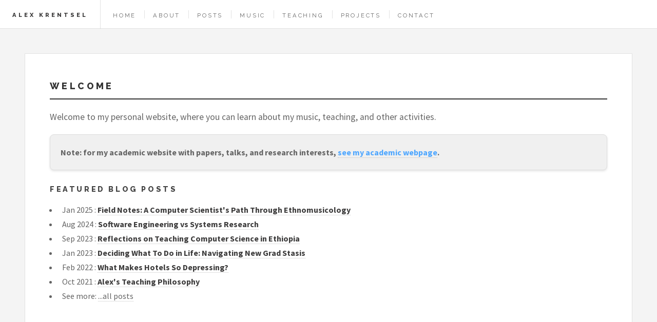

--- FILE ---
content_type: text/html; charset=utf-8
request_url: https://www.krentsel.com/
body_size: 1160
content:
<!doctype html><html lang="en"><head><meta charset="utf-8"/><link rel="shortcut icon" href="/logo.png"/><meta name="viewport" content="width=device-width,initial-scale=1"/><meta name="theme-color" content="#000000"/><link rel="manifest" href="/manifest.json"/><title>Alex Krentsel</title><meta property="og:title" content="Alex Krentsel - Software Engineer, Violinist"/><meta property="og:description" content="I'm a Software Engineer and Violinist living in San Francisco. Learn more about me or get in touch on my website, featuring projects, recordings of performances, my timeline, and more!"/><meta property="og:image" content="/alex-grad-wide.jpg"><meta property="og:url" content="https://www.krentsel.com/"/><meta property="og:type" content="website"/><script type="text/javascript">!function(i){if(i.search){var a={};i.search.slice(1).split("&").forEach((function(i){var l=i.split("=");a[l[0]]=l.slice(1).join("=").replace(/~and~/g,"&")})),void 0!==a.p&&window.history.replaceState(null,null,i.pathname.slice(0,-1)+(a.p||"")+(a.q?"?"+a.q:"")+i.hash)}}(window.location)</script><link href="/static/css/2.f681e662.chunk.css" rel="stylesheet"><link href="/static/css/main.d590a9be.chunk.css" rel="stylesheet"></head><body><noscript>You need to enable JavaScript to run this app.</noscript><div id="root"></div><script>!function(e){function r(r){for(var n,l,a=r[0],i=r[1],p=r[2],c=0,s=[];c<a.length;c++)l=a[c],Object.prototype.hasOwnProperty.call(o,l)&&o[l]&&s.push(o[l][0]),o[l]=0;for(n in i)Object.prototype.hasOwnProperty.call(i,n)&&(e[n]=i[n]);for(f&&f(r);s.length;)s.shift()();return u.push.apply(u,p||[]),t()}function t(){for(var e,r=0;r<u.length;r++){for(var t=u[r],n=!0,a=1;a<t.length;a++){var i=t[a];0!==o[i]&&(n=!1)}n&&(u.splice(r--,1),e=l(l.s=t[0]))}return e}var n={},o={1:0},u=[];function l(r){if(n[r])return n[r].exports;var t=n[r]={i:r,l:!1,exports:{}};return e[r].call(t.exports,t,t.exports,l),t.l=!0,t.exports}l.m=e,l.c=n,l.d=function(e,r,t){l.o(e,r)||Object.defineProperty(e,r,{enumerable:!0,get:t})},l.r=function(e){"undefined"!=typeof Symbol&&Symbol.toStringTag&&Object.defineProperty(e,Symbol.toStringTag,{value:"Module"}),Object.defineProperty(e,"__esModule",{value:!0})},l.t=function(e,r){if(1&r&&(e=l(e)),8&r)return e;if(4&r&&"object"==typeof e&&e&&e.__esModule)return e;var t=Object.create(null);if(l.r(t),Object.defineProperty(t,"default",{enumerable:!0,value:e}),2&r&&"string"!=typeof e)for(var n in e)l.d(t,n,function(r){return e[r]}.bind(null,n));return t},l.n=function(e){var r=e&&e.__esModule?function(){return e.default}:function(){return e};return l.d(r,"a",r),r},l.o=function(e,r){return Object.prototype.hasOwnProperty.call(e,r)},l.p="/";var a=this["webpackJsonpalex-personal-website"]=this["webpackJsonpalex-personal-website"]||[],i=a.push.bind(a);a.push=r,a=a.slice();for(var p=0;p<a.length;p++)r(a[p]);var f=i;t()}([])</script><script src="/static/js/2.2f01964b.chunk.js"></script><script src="/static/js/main.c9e989a2.chunk.js"></script></body></html>

--- FILE ---
content_type: application/javascript; charset=utf-8
request_url: https://www.krentsel.com/static/js/main.c9e989a2.chunk.js
body_size: 10575
content:
(this["webpackJsonpalex-personal-website"]=this["webpackJsonpalex-personal-website"]||[]).push([[0],{101:function(e,t,a){},117:function(e,t,a){},128:function(e,t,a){},245:function(e,t,a){},246:function(e,t,a){"use strict";a.r(t);var r=a(0),n=a.n(r),l=a(31),o=a.n(l),c=(a(92),a(6)),s=a(9),i=a(8),m=a(67),u=a.n(m),h=a(1),p=a(2),d=a(7),f=a.n(d),E=a(69),g=(a(101),a(11)),b=a(70),w=(a(117),function(e){Object(s.a)(a,e);var t=Object(i.a)(a);function a(e){var r;return Object(c.a)(this,a),(r=t.call(this,e)).state={menuOpen:!1},r}return Object(g.a)(a,[{key:"handleStateChange",value:function(e){this.setState({menuOpen:e.isOpen})}},{key:"closeMenu",value:function(){this.setState({menuOpen:!1})}},{key:"showSettings",value:function(e){e.preventDefault()}},{key:"render",value:function(){var e=this;return n.a.createElement("div",null,n.a.createElement("header",{id:"header"},n.a.createElement("h1",null,n.a.createElement(h.Link,{to:"/"},"Alex Krentsel")),n.a.createElement("nav",{className:"links"},n.a.createElement("ul",null,n.a.createElement("li",null,n.a.createElement(h.Link,{to:"/"},"Home")),n.a.createElement("li",null,n.a.createElement(h.Link,{to:"/about"},"About")),n.a.createElement("li",null,n.a.createElement(h.Link,{to:"/posts"},"Posts")),n.a.createElement("li",null,n.a.createElement(h.Link,{to:"/music"},"Music")),n.a.createElement("li",null,n.a.createElement(h.Link,{to:"/teaching"},"Teaching")),n.a.createElement("li",null,n.a.createElement(h.Link,{to:"/projects"},"Projects")),n.a.createElement("li",null,n.a.createElement(h.Link,{to:"/contact"},"Contact")))),n.a.createElement("nav",{className:"main"},n.a.createElement("ul",null,n.a.createElement("li",{className:"menu"},n.a.createElement("a",{className:"fa-bars"},n.a.createElement(b.slide,{isOpen:this.state.menuOpen,onStateChange:function(t){return e.handleStateChange(t)},right:!0,width:200},n.a.createElement(h.Link,{onClick:function(){return e.closeMenu()},to:"/"},"Home"),n.a.createElement(h.Link,{onClick:function(){return e.closeMenu()},to:"/about"},"About"),n.a.createElement(h.Link,{onClick:function(){return e.closeMenu()},to:"/posts"},"Posts"),n.a.createElement(h.Link,{onClick:function(){return e.closeMenu()},to:"/music"},"Music"),n.a.createElement(h.Link,{onClick:function(){return e.closeMenu()},to:"/teaching"},"Teaching"),n.a.createElement(h.Link,{onClick:function(){return e.closeMenu()},to:"/projects"},"Projects"),n.a.createElement(h.Link,{onClick:function(){return e.closeMenu()},to:"/contact"},"Contact"))))))))}}]),a}(n.a.Component)),k=function(e){Object(s.a)(a,e);var t=Object(i.a)(a);function a(e){var r;return Object(c.a)(this,a),(r=t.call(this,e)).classes=r.props.iconClass+" img_logo",r}return Object(g.a)(a,[{key:"render",value:function(){return n.a.createElement("div",null,n.a.createElement("div",{className:this.classes,style:{border:"1px solid #d1c8c8"}}))}}]),a}(n.a.Component),y=a(71),v=a.n(y),S=a(72),C=a(10),N=(a(127),a(128),function(e){Object(s.a)(a,e);var t=Object(i.a)(a);function a(e){var r;Object(c.a)(this,a),r=t.call(this,e);var n=(new Date).toLocaleDateString("en-US",{year:"numeric",month:"long",day:"numeric"});return r.state={location:"an unknown city",viewerTimestamp:n},r}return Object(g.a)(a,[{key:"componentDidMount",value:function(){var e=this;v.a.ajax("https://ipapi.co/json").then((function(t){var a=t.city+", "+t.country_name;e.setState({location:a})}),(function(e,t){console.log("Request failed.  Returned status of",t)}))}},{key:"render",value:function(){return n.a.createElement(f.a,{title:"About"},n.a.createElement("article",{className:"post"},n.a.createElement("header",null,n.a.createElement("div",{className:"title"},n.a.createElement("h2",null,"About"))),n.a.createElement(C.VerticalTimeline,null,n.a.createElement(C.VerticalTimelineElement,{className:"timeline-element-custom",date:"1997",iconStyle:{background:"rgb(33, 150, 243)",color:"#fff"},icon:n.a.createElement(k,{iconClass:"fas fa-birthday-cake"})},n.a.createElement("h3",{className:"vertical-timeline-element-title"},"Born in Missouri")),n.a.createElement(C.VerticalTimelineElement,{className:"timeline-element-custom",date:"2005",iconStyle:{background:"rgb(3, 112, 56)",color:"#fff"},icon:n.a.createElement(k,{iconClass:"fas fa-apple-alt"})},n.a.createElement("h3",{className:"vertical-timeline-element-title"},"Moved to Upstate New York")),n.a.createElement(C.VerticalTimelineElement,{className:"timeline-element-custom",date:"2013",iconStyle:{background:"rgb(224, 41, 20)",color:"#fff"},icon:n.a.createElement(k,{iconClass:"fas fa-horse-head"})},n.a.createElement("h3",{className:"vertical-timeline-element-title"},"Moved to Kentucky")),n.a.createElement(C.VerticalTimelineElement,{className:"timeline-element-custom",date:"August 2014 - June 2015",iconStyle:{background:"rgb(233, 30, 99)",color:"#fff"},icon:n.a.createElement(k,{iconClass:"fas fa-glasses"})},n.a.createElement("h3",{className:"vertical-timeline-element-title"},n.a.createElement("a",{target:"_blank",rel:"noopener noreferrer",href:"https://www.interapt.com/"},"Interapt"),", Intern"),n.a.createElement("h4",{className:"vertical-timeline-element-subtitle"},"Louisville, KY"),n.a.createElement("p",null,"Co-wrote Google Glass live-streaming app that lead Interapt to be chosen as a ",n.a.createElement("a",{target:"_blank",rel:"noopener noreferrer",href:"https://insiderlouisville.com/economy/startups/interapt-named-google-glass-work-partners/"},"Glass at Work partner"),". Worked on various Android apps.")),n.a.createElement(C.VerticalTimelineElement,{className:"timeline-element-custom",date:"Fall 2015",iconStyle:{background:"rgb(236, 181, 73)",color:"#133C76"},icon:n.a.createElement(k,{iconClass:"fas fa-university"})},n.a.createElement("h3",{className:"vertical-timeline-element-subtitle"},n.a.createElement("a",{target:"_blank",rel:"noopener noreferrer",href:"https://www.berkeley.edu/"},"UC Berkeley")),n.a.createElement("h4",{className:"vertical-timeline-element-subtitle"},"Started College"),n.a.createElement("p",null,"One of 12 Out-of-State ",n.a.createElement("a",{target:"_blank",rel:"noopener noreferrer",href:"https://financialaid.berkeley.edu/regents-and-chancellors-scholarship"},"Regents' & Chancellor's Scholars")," of Class of 2019.")),n.a.createElement(C.VerticalTimelineElement,{className:"timeline-element-custom",date:"Summer 2016",iconStyle:{background:"rgb(80, 133, 236)",color:"#fff"},icon:n.a.createElement(k,{iconClass:"fab fa-google"})},n.a.createElement("h3",{className:"vertical-timeline-element-title"},n.a.createElement("a",{target:"_blank",rel:"noopener noreferrer",href:"https://www.google.com/"},"Google"),", Engineering Practicum Intern"),n.a.createElement("h4",{className:"vertical-timeline-element-subtitle"},"Mountain View, CA"),n.a.createElement("p",null,"AdWords Next team, working on the new landing page for AdWords called Overviews.")),n.a.createElement(C.VerticalTimelineElement,{className:"timeline-element-custom",date:"Summer 2017",iconStyle:{background:"rgb(235, 50, 35)",color:"#fff"},icon:n.a.createElement(k,{iconClass:"fab fa-youtube"})},n.a.createElement("h3",{className:"vertical-timeline-element-title"},n.a.createElement("a",{target:"_blank",rel:"noopener noreferrer",href:"https://www.facebook.com/"},"YouTube"),", Software Engineering Intern"),n.a.createElement("h4",{className:"vertical-timeline-element-subtitle"},"Zurich, Switzerland"),n.a.createElement("p",null,n.a.createElement("a",{target:"_blank",rel:"noopener noreferrer",href:"https://studio.youtube.com/"},"Creator Studio")," team, YouTube's home for creators. Worked on Translations tab and diagnosing an issue in the Profanity Classifier predictions for gaming videos.")),n.a.createElement(C.VerticalTimelineElement,{className:"timeline-element-custom",date:"Summer 2018",iconStyle:{background:"rgb(73, 103, 173)",color:"#fff"},icon:n.a.createElement(k,{iconClass:"fab fa-facebook-f"})},n.a.createElement("h3",{className:"vertical-timeline-element-title"},n.a.createElement("a",{target:"_blank",rel:"noopener noreferrer",href:"https://www.facebook.com/"},"Facebook"),", Software Engineering Intern"),n.a.createElement("h4",{className:"vertical-timeline-element-subtitle"},"Menlo Park, CA"),n.a.createElement("p",null,"Ads Core Signals team, ensuring ads data is clean and usable. Wrote Messenger Bot to help developers set up and debug the Facebook SDK.")),n.a.createElement(C.VerticalTimelineElement,{className:"timeline-element-custom",date:"Spring 2019",iconStyle:{background:"rgb(236, 181, 73)",color:"#133C76"},icon:n.a.createElement(k,{iconClass:"fas fa-graduation-cap"})},n.a.createElement("h3",{className:"vertical-timeline-element-title"},n.a.createElement("a",{target:"_blank",rel:"noopener noreferrer",href:"https://www.berkeley.edu/"},"UC Berkeley")),n.a.createElement("h4",{className:"vertical-timeline-element-subtitle"},"Graduated, ",n.a.createElement("i",null,"Magna Cum Laude")),n.a.createElement("p",null,"B.S. in ",n.a.createElement("a",{target:"_blank",rel:"noopener noreferrer",href:"https://eecs.berkeley.edu"},"Elec. Eng. & Comp. Sci (EECS)"),", B.A. in ",n.a.createElement("a",{target:"_blank",rel:"noopener noreferrer",href:"http://music.berkeley.edu/"},"Music")),n.a.createElement("p",null,n.a.createElement("ul",null,n.a.createElement("li",null,"TA'd ",n.a.createElement("a",{target:"_blank",rel:"noopener noreferrer",href:"/teaching"},"4 classes across 5 semesters")),n.a.createElement("li",null,"Organizer for ",n.a.createElement("a",{target:"_blank",rel:"noopener noreferrer",href:"https://tedxberkeley.org/"},"TEDxBerkeley"),", largest university TEDx in world"),n.a.createElement("li",null,"2017-2018 ",n.a.createElement("a",{target:"_blank",rel:"noopener noreferrer",href:"https://eecs.berkeley.edu/resources/undergrads/accel"},"Accel Scholar")),n.a.createElement("li",null,n.a.createElement("a",{target:"_blank",rel:"noopener noreferrer",href:"https://pbk.berkeley.edu/"},"Phi Beta Kappa")," Honor Society"),n.a.createElement("li",null,n.a.createElement("a",{target:"_blank",rel:"noopener noreferrer",href:"https://orchestra.berkeley.edu/"},"UC Berkeley Symphony Orchestra")),n.a.createElement("li",null,n.a.createElement("a",{target:"_blank",rel:"noopener noreferrer",href:"https://eecs.berkeley.edu/resources/undergrads/honors"},"EECS Honors Program"))))),n.a.createElement(C.VerticalTimelineElement,{className:"timeline-element-custom",date:"August 2019 - Mid 2021",iconStyle:{background:"rgb(235, 50, 35)",color:"#fff"},icon:n.a.createElement(k,{iconClass:"fab fa-youtube"})},n.a.createElement("h3",{className:"vertical-timeline-element-title"},n.a.createElement("a",{target:"_blank",rel:"noopener noreferrer",href:"https://www.youtube.com/"},"YouTube"),", Software Engineer"),n.a.createElement("h4",{className:"vertical-timeline-element-subtitle"},"San Bruno, CA"),n.a.createElement("p",null,"YouTube Music and Premium Growth team, focused on driving signups and keeping members for YouTube's subscription service. Working as a full stack engineer, writing code in C++ and a variety of internal languages.")),n.a.createElement(C.VerticalTimelineElement,{className:"timeline-element-custom",date:"August 2021 - December 2021",iconStyle:{background:"rgb(0, 58, 99)",color:"#FFFFFF"},icon:n.a.createElement(k,{iconClass:"fas fa-university"})},n.a.createElement("h3",{className:"vertical-timeline-element-title"},n.a.createElement("a",{target:"_blank",rel:"noopener noreferrer",href:"https://www.howard.edu/"},"Howard University"),", Lecturer"),n.a.createElement("h4",{className:"vertical-timeline-element-subtitle"},"Washington, D.C."),n.a.createElement("p",null,"Visiting faculty at Howard University, lectured 185 students and wrote curriculum for CSCI100: Intro to Computer Science. See the course website at ",n.a.createElement("a",{target:"_blank",rel:"noopener noreferrer",href:"https://www.csci100.org/"},"csci100.org"),", and ",n.a.createElement("a",{target:"_blank",rel:"noopener noreferrer",href:"https://www.youtube.com/channel/UCS-xiMGMN9YsMxQnqAai4hw/featured"},"course YouTube channel"),".")),n.a.createElement(C.VerticalTimelineElement,{className:"timeline-element-custom",date:"Mid 2021 - Present",iconStyle:{background:"rgb(80, 133, 236)",color:"#fff"},icon:n.a.createElement(k,{iconClass:"fab fa-google"})},n.a.createElement("h3",{className:"vertical-timeline-element-title"},n.a.createElement("a",{target:"_blank",rel:"noopener noreferrer",href:"https://cloud.google.com/blog/topics/systems/google-creates-new-systems-research-group"},"Google, Systems Research Engineer")),n.a.createElement("h4",{className:"vertical-timeline-element-subtitle"},"Sunnyvale, CA"),n.a.createElement("p",null,"Member of the ",n.a.createElement("a",{target:"_blank",rel:"noopener noreferrer",href:"https://cloud.google.com/blog/topics/systems/google-creates-new-systems-research-group"},"Systems Research Group at Google"),", run by Hank Levy and David Culler. Performing research with Sylvia Ratnasamy on redesigning aspects of Google's ",n.a.createElement("a",{target:"_blank",rel:"noopener noreferrer",href:"https://en.wikipedia.org/wiki/Wide_area_network"},"WANs"),".")),n.a.createElement(C.VerticalTimelineElement,{className:"timeline-element-custom",date:"Fall 2022",iconStyle:{background:"rgb(236, 181, 73)",color:"#133C76"},icon:n.a.createElement(k,{iconClass:"fas fa-university"})},n.a.createElement("h3",{className:"vertical-timeline-element-subtitle"},n.a.createElement("a",{target:"_blank",rel:"noopener noreferrer",href:"https://www.berkeley.edu/"},"UC Berkeley")),n.a.createElement("h4",{className:"vertical-timeline-element-subtitle"},"Started PhD"),n.a.createElement("p",null,"PhD work focused on networking, internet architecture, and systems.",n.a.createElement("br",null),n.a.createElement("br",null),"Advised by ",n.a.createElement("a",{target:"_blank",rel:"noopener noreferrer",href:"https://www2.eecs.berkeley.edu/Faculty/Homepages/shenker.html"},"Scott Shenker")," and ",n.a.createElement("a",{target:"_blank",rel:"noopener noreferrer",href:"https://www2.eecs.berkeley.edu/Faculty/Homepages/ratnasamy.html"},"Sylvia Ratnasamy")," in the ",n.a.createElement("a",{target:"_blank",rel:"noopener noreferrer",href:"https://netsys.cs.berkeley.edu/"},"NetSys group"),", funded by an ",n.a.createElement("a",{target:"_blank",rel:"noopener noreferrer",href:"https://www.nsf.gov/cise/CSGrad4US/"},"NSF CSGrad4US Fellowship"),".")),n.a.createElement(C.VerticalTimelineElement,{className:"timeline-element-custom",date:this.state.viewerTimestamp,iconStyle:{background:"rgb(33, 150, 243)",color:"#fff"},icon:n.a.createElement(k,{iconClass:"fas fa-user"})},n.a.createElement("div",{className:"tooltip-wrapper"},n.a.createElement("a",{"data-tip":!0,className:"location-info-a"},n.a.createElement(S.a,{className:"location-info-tooltip",effect:"solid"},n.a.createElement("p",null,"If you're curious, I get your city from your IP address. It may be a bit off, as IP addresses don't always map well to geographic locations.")),n.a.createElement("i",{className:"fas fa-info-circle location-info-tooltip"}))),n.a.createElement("h3",{className:"vertical-timeline-element-title"},"A Visitor!"),n.a.createElement("p",null,"Someone from ",n.a.createElement("b",null,n.a.createElement("u",null,this.state.location))," read my timeline!")))))}}]),a}(n.a.Component)),_=a(32),j=a.n(_),x=function(e){var t=e.title,a=(e.author,e.postPath),r=e.publishDate;return n.a.createElement("section",null,j()(r,"mmm yyyy")," : ",n.a.createElement("b",null,n.a.createElement(h.Link,{to:"/posts/"+a},t)))},I=a(73),M=a.n(I),O=function(e){Object(s.a)(a,e);var t=Object(i.a)(a);function a(e){var r;return Object(c.a)(this,a),(r=t.call(this,e)).state={gracePeriod:!0,dataStatus:0,postList:[],featured:e.featured},setTimeout((function(){r.setState({gracePeriod:!1})}),750),r}return Object(g.a)(a,[{key:"getPostList",value:function(){var e=this;fetch("https://325ab2lcl4.execute-api.us-east-1.amazonaws.com/default/"+(this.state.featured?"featuredposts":"posts"),{method:"GET",headers:{"Content-Type":"application/json"}}).then((function(e){return e.json()})).then((function(t){t.sort((function(e,t){return Date.parse(t.publishDate)-Date.parse(e.publishDate)})),e.setState({dataStatus:1,postList:t})})).catch((function(t){e.setState({dataStatus:2}),console.log("Error while fetching:",t)}))}},{key:"componentDidMount",value:function(){this.getPostList()}},{key:"render",value:function(){switch(this.state.dataStatus){case 1:var e=this.state.featured?this.state.postList.slice(0,6):this.state.postList;return n.a.createElement(n.a.Fragment,null,n.a.createElement("ul",null,n.a.createElement(M.a,null,e.map((function(e,t){return n.a.createElement("li",{key:e.postPath},n.a.createElement(x,{title:e.title,author:e.author,postPath:e.postPath,publishDate:e.publishDate}))})),this.state.featured&&n.a.createElement("li",null,n.a.createElement("p",null,"See more: ",n.a.createElement(h.Link,{to:"/posts"},"...all posts"))))));case 0:return n.a.createElement("p",null,this.state.gracePeriod?"":"Loading...");case 2:return n.a.createElement("p",null,"Well this is embarassing...error loading posts. Try again later.")}}}]),a}(n.a.Component),T=function(e){Object(s.a)(a,e);var t=Object(i.a)(a);function a(){return Object(c.a)(this,a),t.apply(this,arguments)}return Object(g.a)(a,[{key:"render",value:function(){return n.a.createElement(f.a,{title:"Posts"},n.a.createElement("article",{className:"post"},n.a.createElement("header",null,n.a.createElement("div",{className:"title"},n.a.createElement("h2",null,"Posts"))),n.a.createElement("section",null,n.a.createElement("p",null,"Thoughts on the world, for the world. A mix of technical posts, comments on books, and discussion of ideas."),n.a.createElement(O,null))))}}]),a}(n.a.Component),A=a(74),P=a.n(A),B=a(75),L=a.n(B),F=(a(66),{image:function(e){var t=e.alt,a=e.src,r=e.title;return n.a.createElement("div",{style:{textAlign:"center"}},n.a.createElement("figure",{style:{display:"inline-block",maxWidth:"85%"}},n.a.createElement("img",{alt:t,src:a,title:r,style:{maxWidth:"100%"}}),n.a.createElement("figcaption",{style:{fontStyle:"italic"}},t)))}}),D=function(e){Object(s.a)(a,e);var t=Object(i.a)(a);function a(e){var r;return Object(c.a)(this,a),(r=t.call(this,e)).state={gracePeriod:!0,dataStatus:0,title:"Loading...",markdownContent:"",author:"",publishDate:""},setTimeout((function(){r.setState({gracePeriod:!1})}),750),r.getPostDetails(e.match.params.postPath),r}return Object(g.a)(a,[{key:"getPostDetails",value:function(e){var t=this;fetch("https://325ab2lcl4.execute-api.us-east-1.amazonaws.com/default/posts?postPath="+e,{method:"GET",headers:{"Content-Type":"application/json"}}).then((function(e){return e.json()})).then((function(e){if(0!==e.length){var a=e[0];t.setState({dataStatus:1,title:a.title,markdownContent:a.markdownContent,author:a.author,publishDate:a.publishDate})}else t.setState({dataStatus:2})})).catch((function(e){t.setState({dataStatus:3}),console.log("Error while fetching:",e)}))}},{key:"renderStatusContent",value:function(){switch(this.state.dataStatus){case 0:return n.a.createElement("p",null,this.state.gracePeriod?"":"Loading...");case 1:return n.a.createElement(n.a.Fragment,null,n.a.createElement("header",null,n.a.createElement("div",{className:"title"},n.a.createElement("h2",null,this.state.title),n.a.createElement("p",null,"Published ",j()(this.state.publishDate,"mmm dS, yyyy")))),n.a.createElement("section",null,n.a.createElement(P.a,{plugins:[L.a],children:this.state.markdownContent,renderers:F})));case 2:return n.a.createElement("p",null,"Post not found, please double check the link.");case 3:return n.a.createElement("p",null,"Error response from server, try again later.");default:return n.a.createElement("p",null,"Unknown error, please try again later.")}}},{key:"render",value:function(){var e;switch(this.state.dataStatus){case 0:e="Loading...";break;case 1:e=this.state.title+" - Alex Krentsel";break;case 2:e="Post Not Found";break;case 3:e="Error";break;default:e="Unknown Error"}return n.a.createElement(f.a,{title:e},n.a.createElement("article",{className:"post"},this.renderStatusContent()))}}]),a}(n.a.Component),G=function(){return n.a.createElement(f.a,{title:"Music"},n.a.createElement("article",{className:"post"},n.a.createElement("header",null,n.a.createElement("div",{className:"title"},n.a.createElement("h2",null,"Music"))),n.a.createElement("p",null,"I started playing violin in elementary school and quickly fell in love. I played bassoon for a year, saxaphone for two years, and a bit of piano, but ultimately violin was the instrument for me. I am very grateful for the wonderful teachers I've gotten to study with: ",n.a.createElement("a",{target:"_blank",rel:"noopener noreferrer",href:"https://en.wikipedia.org/wiki/Vaghy_String_Quartet"},"Dezso Vaghy"),", Peter McHugh, and ",n.a.createElement("a",{target:"_blank",rel:"noopener noreferrer",href:"https://music.berkeley.edu/people/dan-flanagan-2/"},"Dan Flanagan"),"."),n.a.createElement("p",null,"You're likely to find me playing in an orchestra wherever I'm living. Most recently, I've played in...",n.a.createElement("ul",null,n.a.createElement("li",null,"Howard University Orchestra, Fall 2021"),n.a.createElement("li",null,"Googler Orchestra, Fall 2019 - Present"),n.a.createElement("li",null,"UC Berkeley Symphony Orchestra, Fall 2015 - Spring 2019"),n.a.createElement("li",null,"Youth Performing Arts School, Fall 2013 - Spring 2015"),n.a.createElement("li",null,"Louisville Youth Orchestra, Spring 2015"))),n.a.createElement("p",null,"Below is a selection of recordings of solo, chamber, and symphonic works I've performed."),n.a.createElement("section",null,n.a.createElement("div",{className:"mini-posts"},n.a.createElement("article",{className:"mini-post"},n.a.createElement("header",null,n.a.createElement("h3",null,"Dvorak Piano Quartet in E flat Major, Mvmt. 1 & 2"),n.a.createElement("time",{className:"published",dateTime:""},"UC Berkeley Noon Concert")),n.a.createElement("iframe",{title:"Dvorak Piano Quartet in E flat Major, Mvmt. 1 & 2",src:"https://www.youtube.com/embed/no2wYng-kWA",frameBorder:"0",allow:"accelerometer; autoplay; encrypted-media; gyroscope; picture-in-picture",allowFullScreen:!0})),n.a.createElement("article",{className:"mini-post"},n.a.createElement("header",null,n.a.createElement("h3",null,'Brahms Scherzo in C Minor, "Sonatensatz"'),n.a.createElement("time",{className:"published",dateTime:""},"UC Berkeley Noon Concert"),n.a.createElement("a",{href:"#",className:"author"},n.a.createElement("img",{src:"images/avatar.jpg",alt:""}))),n.a.createElement("iframe",{title:"Brahms Scherzo in C Minor, Sonatensatz",src:"https://www.youtube.com/embed/BdPG-LcNGOw",frameBorder:"0",allow:"accelerometer; autoplay; encrypted-media; gyroscope; picture-in-picture",allowFullScreen:!0})),n.a.createElement("article",{className:"mini-post"},n.a.createElement("header",null,n.a.createElement("h3",null,"Mendelssohn Violin Concerto, Mvmt. 1"),n.a.createElement("time",{className:"published",dateTime:""},"Univ. of Louisville String Academy"),n.a.createElement("a",{href:"#",className:"author"},n.a.createElement("img",{src:"images/avatar.jpg",alt:""}))),n.a.createElement("iframe",{title:"Mendelssohn Violin Concerto, Mvmt. 1",src:"https://www.youtube.com/embed/PvJAmDdTtuE",frameBorder:"0",allow:"accelerometer; autoplay; encrypted-media; gyroscope; picture-in-picture",allowFullScreen:!0})),n.a.createElement("article",{className:"mini-post"},n.a.createElement("header",null,n.a.createElement("h3",null,'Beethoven "Grosse Fuga" String Quartet, Op. 133'),n.a.createElement("time",{className:"published",dateTime:""},"Cal Fundraiser, Lafayette Retirement Home"),n.a.createElement("a",{href:"#",className:"author"},n.a.createElement("img",{src:"images/avatar.jpg",alt:""}))),n.a.createElement("iframe",{title:"Beethoven Grosse Fuga String Quartet, Op. 133",src:"https://www.youtube.com/embed/-0E_OXQLBw4",frameBorder:"0",allow:"accelerometer; autoplay; encrypted-media; gyroscope; picture-in-picture",allowFullScreen:!0})),n.a.createElement("article",{className:"mini-post"},n.a.createElement("header",null,n.a.createElement("h3",null,"Tchaikovsky Serenade for Strings, Mvmt. 3"),n.a.createElement("time",{className:"published",dateTime:""},"Youth Performing Arts School, Philharmonia"),n.a.createElement("a",{href:"#",className:"author"},n.a.createElement("img",{src:"images/avatar.jpg",alt:""}))),n.a.createElement("iframe",{title:"Tchaikovsky Serenade for Strings, Mvmt. 3",src:"https://www.youtube.com/embed/0xqngsKcEho",frameBorder:"0",allow:"accelerometer; autoplay; encrypted-media; gyroscope; picture-in-picture",allowFullScreen:!0})),n.a.createElement("article",{className:"mini-post"},n.a.createElement("header",null,n.a.createElement("h3",null,'Beethoven "Spring" Sonata in F Major, Op. 24'),n.a.createElement("time",{className:"published",dateTime:""},"UC Berkeley Noon Concert"),n.a.createElement("a",{href:"#",className:"author"},n.a.createElement("img",{src:"images/avatar.jpg",alt:""}))),n.a.createElement("iframe",{title:"Beethoven Spring Sonata in F Major, Op. 24",src:"https://www.youtube.com/embed/7YLEnRD0VDQ",frameborder:"0",allow:"accelerometer; autoplay; encrypted-media; gyroscope; picture-in-picture",allowfullscreen:!0}))))))},U=(a(245),a(76)),W=a.n(U),V=a(77),Y=a.n(V),H=a(78),R=a.n(H),z=a(79),K=a.n(z),Q=a(80),J=a.n(Q),q=function(){return n.a.createElement(f.a,{title:"Teaching"},n.a.createElement("article",{className:"post"},n.a.createElement("header",null,n.a.createElement("div",{className:"title"},n.a.createElement("h2",null,"Teaching"))),n.a.createElement("h3",null,"AddisCoder"),n.a.createElement("p",null,"In July 2023, I lectured the ",n.a.createElement("a",{target:"_blank",rel:"noopener noreferrer",href:"https://www.addiscoder.com/#staff"},"AddisCoder")," Intro to Computer Science course for one of four weeks in Addis Ababa, Ethiopia. I taught 100 students aged 15-17 with ",n.a.createElement("a",{target:"_blank",rel:"noopener noreferrer",href:"https://www.addiscoder.com/#staff"},"a wonderful TA staff of 19"),", and was responsible for writing and teaching 15 hours of lectures, and overseeing lab material development. You can find my ",n.a.createElement("a",{target:"_blank",rel:"noopener noreferrer",href:"https://www.addiscoder.com/syllabus/2023/"},"teaching materials (week 2)")," and ",n.a.createElement("a",{target:"_blank",rel:"noopener noreferrer",href:"https://www.krentsel.com/posts/reflections-teaching-cs-ethiopia"},"relections from the experience")," published online."),n.a.createElement("h3",null,"Howard University"),n.a.createElement("p",null,"For Fall 2021, I was on faculty at ",n.a.createElement("a",{target:"_blank",rel:"noopener noreferrer",href:"https://www.howard.edu/"},"Howard University")," as"," ","a visitng lecturer teaching 185 students in CSCI100: Intro to Computer Science."," ",n.a.createElement("ul",null,n.a.createElement("li",null,"Developed ",n.a.createElement("a",{target:"_blank",rel:"noopener noreferrer",href:"https://www.csci100.org/calendar"},"syllabus and curriculum")," based on industry standards and CS courses at Berkeley and Stanford."),n.a.createElement("li",null,"Produced, recorded, and published ",n.a.createElement("a",{target:"_blank",rel:"noopener noreferrer",href:"https://www.youtube.com/channel/UCS-xiMGMN9YsMxQnqAai4hw/featured"},"~125 lecture videos on course YouTube Channel"),"."),n.a.createElement("li",null,"Built course website, ",n.a.createElement("a",{target:"_blank",rel:"noopener noreferrer",href:"https://www.csci100.org/"},"csci100.org"),", to act as centralized public hub for students and allow for auditing the course."),n.a.createElement("li",null,"Hired and managed team of 5 Howard TAs, hosting office hours and writing/grading assignments."),n.a.createElement("li",null,"Recruited 15 volunteer TAs from Google, providing weekly 30 hours of office hours, 15 hours of mock interviews, 6 hours of 1:1 tutoring."))),n.a.createElement("article",{className:"mini-post"},n.a.createElement("header",null,n.a.createElement("h2",null,"CSCI100 Fall 2021 Class Website"),n.a.createElement("time",{className:"published",datetime:"2021-08-15"},"Fall 2021"),n.a.createElement("p",null,"Course website I built to host all content for my course publicly,"," ","including lecture videos, slides, topic calendar, syllabus, announcements, and more.")),n.a.createElement("a",{target:"_blank",rel:"noopener noreferrer",href:"https://www.csci100.org/calendar",className:"image"},n.a.createElement("img",{height:"400",src:J.a,alt:""}))),n.a.createElement("h3",null,"Stanford University"),n.a.createElement("p",null,"I've TA'ed Stanford's Code-in-Place course twice (Spring 2020, 2021),"," ","as part of a 900 person teaching staff instructing 10,000 students around the world."," ","I taugtht a section of 10 students each week for 5 weeks. My mom wanted to learn to"," ","code, so she took the course with me in Spring 2021."),n.a.createElement("h3",null,"UC Berkeley"),n.a.createElement("p",null,"While at UC Berkeley, I worked as a TA for 6 semesters, teaching",n.a.createElement("ul",{style:{listStylePosition:"inside"}},n.a.createElement("li",null,n.a.createElement("a",{target:"_blank",rel:"noopener noreferrer",href:"https://inst.eecs.berkeley.edu/~ee16a/fa16/"},"EE16A: Introduction to Electrical Engineering"),", Fall 2016"),n.a.createElement("li",null,n.a.createElement("a",{target:"_blank",rel:"noopener noreferrer",href:"https://inst.eecs.berkeley.edu/~ee16a/sp17/"},"EE16A: Introduction to Electrical Engineering"),", Spring 2017"),n.a.createElement("li",null,n.a.createElement("a",{target:"_blank",rel:"noopener noreferrer",href:"https://sp18.datastructur.es/"},"CS61B: Data Structures and Algorithms"),", Spring 2018"),n.a.createElement("li",null,n.a.createElement("a",{target:"_blank",rel:"noopener noreferrer",href:"https://cs168.io/"},"CS168: Internet Architecture"),", Fall 2018"),n.a.createElement("li",null,n.a.createElement("a",{target:"_blank",rel:"noopener noreferrer",href:"https://people.eecs.berkeley.edu/~jrs/189s19/"},"CS189/CS289: Machine Learning"),", Spring 2019"),n.a.createElement("li",null,n.a.createElement("a",{target:"_blank",rel:"noopener noreferrer",href:"https://cs168.io/"},"CS168: Internet Architecture"),", Fall 2022")),"As a TA, I taught discussion sections of 20-40 students, wrote discussion sheets, wrote exams, wrote homeworks, graded exams, held office hours, and proctored exams."),n.a.createElement("p",null,"During this time, I made a variety of teaching materials for my sections. Below is a selection of some of the teaching materials that I created."),n.a.createElement("article",{className:"mini-post"},n.a.createElement("header",null,n.a.createElement("h2",null,"Decision Tree - Entropy Explanation"),n.a.createElement("time",{className:"published",datetime:"2019-04-15"},"April 2019"),n.a.createElement("p",null,'This is an interactive visualization of "Information Gain" and entropy change during the splitting phase of training a decision tree. Originally I made just the visualization to provide visual intuition to my section and aid in my explanation, then I added annotations and shared the interactive demo with the entire class. Created for Spring 2019\'s ',n.a.createElement("a",{target:"_blank",rel:"noopener noreferrer",href:"https://people.eecs.berkeley.edu/~jrs/189s19/"},"CS189/CS289: Machine Learning"),".")),n.a.createElement("a",{target:"_blank",rel:"noopener noreferrer",href:"https://www.desmos.com/calculator/djl212axuk",className:"image"},n.a.createElement("img",{height:"400",src:Y.a,alt:""}))),n.a.createElement("article",{className:"mini-post"},n.a.createElement("header",null,n.a.createElement("h2",null,"Multicast Mini-Lecture & Walkthrough"),n.a.createElement("time",{className:"published",datetime:"2018-12-01"},"November 2018"),n.a.createElement("p",null,"A 4-video series of videos teaching about the motivation and ideas behind Multicast, going over the details of DVMRP and CBT (Core-Based Trees) Multicast, and walking through the solutions to 3 practice problems. Created for ",n.a.createElement("a",{target:"_blank",rel:"noopener noreferrer",href:"http://cs168.io/"},"CS168: Internet Architecture")," to make up for a week of class ",n.a.createElement("a",{target:"_blank",rel:"noopener noreferrer",href:"https://www.washingtonpost.com/education/2018/11/16/camp-fire-smoke-closes-uc-berkeley-other-bay-area-colleges/?noredirect=on&utm_term=.5004ec151007"},"cancelled due to smoke from the Camp Fire"),".")),n.a.createElement("iframe",{title:"Multicast Mini-Lecture & Walkthrough",height:"315",src:"https://www.youtube.com/embed/videoseries?list=PLKOGYtAOQFSPPoeqcIJtJI7ri4ZWsvdx_",frameborder:"0",allow:"autoplay; encrypted-media",allowfullscreen:!0})),n.a.createElement("article",{className:"mini-post"},n.a.createElement("header",null,n.a.createElement("h2",null,"Build Your Own Game (BYOG): CS61B Project"),n.a.createElement("time",{className:"published",datetime:"2018-12-10"},"December 2018 - February 2019"),n.a.createElement("p",null,"Co-wrote new project for the Spring offering of CS61B. Wrote the skeleton code structure, as well as the working prototypes and staff solution, and helped develp the project spec. Project implemented by ~1400 students. The skeleton code for the project can be found on ",n.a.createElement("a",{target:"_blank",rel:"noopener noreferrer",href:"https://github.com/Berkeley-CS61B/skeleton-sp18/tree/master/proj2/byog"},"GitHub"),".")),n.a.createElement("a",{target:"_blank",rel:"noopener noreferrer",href:"https://sp18.datastructur.es/materials/proj/proj2/proj2",className:"image"},n.a.createElement("img",{height:"400",src:W.a,alt:""}))),n.a.createElement("article",{className:"mini-post"},n.a.createElement("header",null,n.a.createElement("h2",null,"CS189 Kernels Discussion Material"),n.a.createElement("time",{className:"published",datetime:"2019-04-09"},"April 2019"),n.a.createElement("p",null,"Course material written for a discussion section on Kernels. Some problems written entirely by me, others edited from previous semesters. Taught to ~750 students in discussion sections by ~15 TAs. Created for Spring 2019's ",n.a.createElement("a",{target:"_blank",rel:"noopener noreferrer",href:"https://people.eecs.berkeley.edu/~jrs/189s19/"},"CS189/CS289: Machine Learning"),".")),n.a.createElement("a",{target:"_blank",rel:"noopener noreferrer",href:R.a,className:"image"},n.a.createElement("img",{height:"400",src:K.a,alt:""})))))},Z=a(81),X=a.n(Z),$=a(82),ee=a.n($),te=a(83),ae=a.n(te),re=function(){return n.a.createElement(f.a,{title:"Projects"},n.a.createElement("article",{className:"post"},n.a.createElement("header",null,n.a.createElement("div",{className:"title"},n.a.createElement("h2",null,"Projects"))),n.a.createElement("p",null,"I've occasionally made programs/tools to make life easier for myself or to learn something new. Below is a selection of some of them."),n.a.createElement("article",{className:"mini-post"},n.a.createElement("header",null,n.a.createElement("h2",null,"www.krentsel.com"),n.a.createElement("time",{className:"published",datetime:"2019-08-15"},"June 2019"),n.a.createElement("p",null,"I built this website from scratch to be my presence on the web. It supports web, tablet, and mobile views."," ","I used React for the frontend, and host the static react app on Github. I only reused"," ",n.a.createElement("a",{target:"_blank",rel:"noopener noreferrer",href:"http://html5up.net/"},"CSS from html5up"),"."," ","In 2020 I extended the website, building a blog hosting and serving platform"," ","(effectively a CMS) from scratch on AWS. I write my posts in Markdown, add"," ","them to my content database, and they get dynamically fetched and rendered on the"," ",n.a.createElement("a",{target:"_blank",rel:"noopener noreferrer",href:"/posts"},"Posts page of my website"),".",n.a.createElement("br",null),n.a.createElement("br",null),"See if you can find all of the hidden easter eggs!")),n.a.createElement("a",{target:"_blank",rel:"noopener noreferrer",href:"/",className:"image"},n.a.createElement("img",{height:"400",src:ae.a,alt:""}))),n.a.createElement("article",{className:"mini-post"},n.a.createElement("header",null,n.a.createElement("h2",null,"Shortl.io - Link Shortener"),n.a.createElement("time",{className:"published",datetime:"2020-05-20"},"May 2020"),n.a.createElement("p",null,n.a.createElement("a",{target:"_blank",rel:"noopener noreferrer",href:"http://www.shortl.io/"},"Shortl")," ",'is your standard link shortener, taking in a long URL and allowing you to either specify a custom "shortl" that is easy to remember, or generating a random "shortl" that is short and easy to type. It is built with MongoDB for its database, Express and NodeJS for its backend, and React for the frontend, with Socket.io for communication with the backend.')),n.a.createElement("a",{target:"_blank",rel:"noopener noreferrer",href:"http://www.shortl.io/",className:"image"},n.a.createElement("img",{height:"400",src:ee.a,alt:""}))),n.a.createElement("article",{className:"mini-post"},n.a.createElement("header",null,n.a.createElement("h2",null,"Slash Searchbar Shortcuts"),n.a.createElement("time",{className:"published",datetime:"2017-01-15"},"January 2017"),n.a.createElement("p",null,"Slash allows you to add custom shortcuts to your searchbar, such as"," ",n.a.createElement("code",null,"m/")," for mail and ",n.a.createElement("code",null,"c/")," for calendar, speeding up your navigation online. It also comes with more complicated shortcuts for searching information, such as"," ",n.a.createElement("code",null,"where/<location_name>")," (location_name will be shown on Google maps) and ",n.a.createElement("code",null,"who/<name>")," (searches for name on Facebook), among others. You can download it on the"," ",n.a.createElement("a",{target:"_blank",rel:"noopener noreferrer",href:"https://chrome.google.com/webstore/detail/slash-searchbar-shortcuts/hfdmjgkekkjdpabmbpjbpeijfhfdeacp"},"Chrome Web Store"),".")),n.a.createElement("a",{target:"_blank",rel:"noopener noreferrer",href:"https://chrome.google.com/webstore/detail/slash-searchbar-shortcuts/hfdmjgkekkjdpabmbpjbpeijfhfdeacp",className:"image"},n.a.createElement("img",{height:"400",src:X.a,alt:""})))))},ne=function(){return n.a.createElement(f.a,{title:"Contact"},n.a.createElement("article",{className:"post"},n.a.createElement("header",null,n.a.createElement("div",{className:"title"},n.a.createElement("h2",null,"Contact"))),n.a.createElement("p",null," I love meeting new people and exchanging ideas. If you want to ask a question, get lunch or coffee, or just say hi, shoot me an email at ",n.a.createElement("a",{target:"_blank",rel:"noopener noreferrer",href:"mailto:alex@krentsel.com"},"alex@krentsel.com"),".")))},le=function(){return n.a.createElement("article",{className:"post"},n.a.createElement("h2",{style:{color:"#333",borderBottom:"2px solid #333",paddingBottom:"10px",marginBottom:"20px"}},"Welcome"),n.a.createElement("p",{style:{fontSize:"1.1em",lineHeight:"1.6",marginBottom:"20px"}},"Welcome to my personal website, where you can learn about my music, teaching, and other activities."),n.a.createElement("div",{style:{background:"#f0f0f0",border:"1px solid #ddd",borderRadius:"8px",padding:"20px",marginBottom:"25px",boxShadow:"0 2px 4px rgba(0,0,0,0.1)"}},n.a.createElement("p",{style:{marginBottom:"0px",fontWeight:"bold"}},"Note: for my academic website with papers, talks, and research interests, "," ",n.a.createElement("a",{href:"https://people.eecs.berkeley.edu/~akrentsel/",target:"_blank",rel:"noopener noreferrer",style:{color:"#4da6ff"}},"see my academic webpage"),".")),n.a.createElement("h3",{style:{color:"#444",marginBottom:"15px"}},"Featured Blog Posts"),n.a.createElement(O,{featured:!0}))},oe=a(84),ce=a.n(oe),se=a(85),ie=a.n(se),me=a(86),ue=a.n(me),he=function(e){Object(s.a)(a,e);var t=Object(i.a)(a);function a(){var e;Object(c.a)(this,a);for(var r=arguments.length,n=new Array(r),l=0;l<r;l++)n[l]=arguments[l];return(e=t.call.apply(t,[this].concat(n))).state={image:e.props.defaultImage,locked:!1},e.handleClick=function(){!e.state.locked&&e.props.clickedImage&&e.setState((function(t){return{image:e.props.clickedImage,locked:!0}}))},e.handleMouseOver=function(){!e.state.locked&&e.props.mouseOverImage&&e.setState((function(t){return{image:e.props.mouseOverImage}}))},e.handleMouseOut=function(){!e.state.locked&&e.props.defaultImage&&e.setState((function(t){return{image:e.props.defaultImage}}))},e}return Object(g.a)(a,[{key:"render",value:function(){return n.a.createElement("div",{className:"logo",onClick:this.handleClick,onMouseOver:this.handleMouseOver,onMouseOut:this.handleMouseOut},n.a.createElement("img",{alt:"Profile pic",src:this.state.image}))}}]),a}(n.a.Component),pe=function(){return n.a.createElement("section",{id:"sidebar"},n.a.createElement("section",{id:"intro"},n.a.createElement(he,{defaultImage:ce.a,clickedImage:ue.a,mouseOverImage:ie.a}),n.a.createElement("header",null,n.a.createElement("h2",null,"Alex Krentsel"),n.a.createElement("p",null,n.a.createElement("a",{target:"_blank",rel:"noopener noreferrer",href:"mailto:alex@krentsel.com"},"alex@krentsel.com")))),n.a.createElement("section",null,n.a.createElement("h3",null,"Brief About"),n.a.createElement("p",null,"Hi! I'm Alex, a Computer Science Ph.D. student at UC Berkeley and a researcher in the"," ",n.a.createElement("a",{target:"_blank",rel:"noopener noreferrer",href:"https://cloud.google.com/blog/topics/systems/google-creates-new-systems-research-group"},"Systems Research Group at Google"),". My research interests lie in networking, internet architecture, and systems. I enjoy traveling, playing violin, and teaching. I've previously worked at"," ",n.a.createElement("a",{target:"_blank",rel:"noopener noreferrer",href:"https://www.youtube.com/"},"YouTube"),","," ",n.a.createElement("a",{target:"_blank",rel:"noopener noreferrer",href:"https://ads.google.com/"},"Google (Ads)"),","," ",n.a.createElement("a",{target:"_blank",rel:"noopener noreferrer",href:"https://www.facebook.com/"},"Facebook"),", and"," ",n.a.createElement("a",{target:"_blank",rel:"noopener noreferrer",href:"https://www.interapt.com/"},"Interapt"),", and have"," ",n.a.createElement("a",{target:"_blank",rel:"noopener noreferrer",href:"https://www.csci100.org/"},"lectured Intro to CS at Howard University"),"."),n.a.createElement(h.Link,{to:"/about",className:"button large"},"Read More")),n.a.createElement("section",{id:"footer"},n.a.createElement("ul",{className:"icons"},n.a.createElement("li",null,n.a.createElement("a",{target:"_blank",rel:"noopener noreferrer",href:"https://www.linkedin.com/in/alex-krentsel/",className:"fab fa-linkedin"},n.a.createElement("span",{className:"label"},"LinkedIn"))),n.a.createElement("li",null,n.a.createElement("a",{target:"_blank",rel:"noopener noreferrer",href:"https://www.facebook.com/alex.krentsel",className:"fab fa-facebook-f"},n.a.createElement("span",{className:"label"},"Facebook"))),n.a.createElement("li",null,n.a.createElement("a",{target:"_blank",rel:"noopener noreferrer",href:"https://www.youtube.com/channel/UCu1Zgi1SI0rZQW94_OP16NQ",className:"fab fa-youtube"},n.a.createElement("span",{className:"label"},"YouTube"))),n.a.createElement("li",null,n.a.createElement("a",{target:"_blank",rel:"noopener noreferrer",href:"https://github.com/akrentsel/",className:"fab fa-github"},n.a.createElement("span",{className:"label"},"GitHub"))),n.a.createElement("li",null,n.a.createElement("a",{target:"_blank",rel:"noopener noreferrer",href:"https://stackoverflow.com/users/4015623/alex-k",className:"fab fa-stack-overflow"},n.a.createElement("span",{className:"label"},"StackOverflow"))),n.a.createElement("li",null,n.a.createElement("a",{target:"_blank",rel:"noopener noreferrer",href:"mailto:alex@krentsel.com",className:"fas fa-envelope"},n.a.createElement("span",{className:"label"},"Email")))),n.a.createElement("p",{className:"copyright"},"\xa9 Alex Krentsel 2021. React and blog infa built from scratch. CSS from ",n.a.createElement("a",{href:"http://html5up.net"},"HTML5 UP"),".")))},de=function(e){Object(s.a)(a,e);var t=Object(i.a)(a);function a(){var e;Object(c.a)(this,a);for(var r=arguments.length,l=new Array(r),o=0;o<r;o++)l[o]=arguments[o];return(e=t.call.apply(t,[this].concat(l))).render=function(){return n.a.createElement(f.a,{title:"Alex Krentsel"},n.a.createElement(h.BrowserRouter,null,n.a.createElement(u.a,{id:"UA-143332212-1"},n.a.createElement(E.a,null),n.a.createElement("div",{id:"wrapper"},n.a.createElement(p.d,{path:"/",component:w}),n.a.createElement("div",{id:"main"},n.a.createElement(p.g,null,n.a.createElement(p.d,{exact:!0,path:"/",component:le}),n.a.createElement(p.d,{path:"/about",component:N}),n.a.createElement(p.d,{path:"/music",component:G}),n.a.createElement(p.d,{path:"/teaching",component:q}),n.a.createElement(p.d,{path:"/projects",component:re}),'// "/posts" exactly goes to the directory, otherwise we try to // display a particular post.',n.a.createElement(p.d,{exact:!0,path:"/posts",component:T}),n.a.createElement(p.d,{path:"/posts/:postPath",component:D}),n.a.createElement(p.d,{path:"/contact",component:ne}),"// TODO: Add wildcard path here to show an error image.")),n.a.createElement(p.d,{path:"/",component:pe})))))},e}return a}(n.a.Component);Boolean("localhost"===window.location.hostname||"[::1]"===window.location.hostname||window.location.hostname.match(/^127(?:\.(?:25[0-5]|2[0-4][0-9]|[01]?[0-9][0-9]?)){3}$/));o.a.render(n.a.createElement(de,null),document.getElementById("root")),"serviceWorker"in navigator&&navigator.serviceWorker.ready.then((function(e){e.unregister()}))},66:function(e,t,a){},76:function(e,t,a){e.exports=a.p+"static/media/UI_example1.c915c672.png"},77:function(e,t,a){e.exports=a.p+"static/media/entropy-walkthrough-cs189.46b9391b.png"},78:function(e,t,a){e.exports=a.p+"static/media/dis10-sol.16b7edd4.pdf"},79:function(e,t,a){e.exports=a.p+"static/media/kernel-discussion-img.a6e48696.png"},80:function(e,t,a){e.exports=a.p+"static/media/csci100-website.1d25c63d.png"},81:function(e,t,a){e.exports=a.p+"static/media/slash-image.7ca72633.png"},82:function(e,t,a){e.exports=a.p+"static/media/shortl-image.c056b72b.png"},83:function(e,t,a){e.exports=a.p+"static/media/krentsel-website.ea47e122.png"},84:function(e,t,a){e.exports=a.p+"static/media/alex-normal.55a6aa90.jpg"},85:function(e,t,a){e.exports=a.p+"static/media/alex-nature.96add150.jpg"},86:function(e,t,a){e.exports=a.p+"static/media/alex-silly.6db494f0.jpg"},87:function(e,t,a){e.exports=a(246)},92:function(e,t,a){}},[[87,1,2]]]);
//# sourceMappingURL=main.c9e989a2.chunk.js.map

--- FILE ---
content_type: application/javascript; charset=utf-8
request_url: https://www.krentsel.com/static/js/2.2f01964b.chunk.js
body_size: 161847
content:
/*! For license information please see 2.2f01964b.chunk.js.LICENSE.txt */
(this["webpackJsonpalex-personal-website"]=this["webpackJsonpalex-personal-website"]||[]).push([[2],[function(e,t,n){"use strict";e.exports=n(88)},function(e,t,n){"use strict";n.r(t),n.d(t,"BrowserRouter",(function(){return f})),n.d(t,"HashRouter",(function(){return p})),n.d(t,"Link",(function(){return y})),n.d(t,"NavLink",(function(){return w}));var r=n(2);n.d(t,"MemoryRouter",(function(){return r.a})),n.d(t,"Prompt",(function(){return r.b})),n.d(t,"Redirect",(function(){return r.c})),n.d(t,"Route",(function(){return r.d})),n.d(t,"Router",(function(){return r.e})),n.d(t,"StaticRouter",(function(){return r.f})),n.d(t,"Switch",(function(){return r.g})),n.d(t,"generatePath",(function(){return r.i})),n.d(t,"matchPath",(function(){return r.j})),n.d(t,"useHistory",(function(){return r.k})),n.d(t,"useLocation",(function(){return r.l})),n.d(t,"useParams",(function(){return r.m})),n.d(t,"useRouteMatch",(function(){return r.n})),n.d(t,"withRouter",(function(){return r.o}));var i=n(12),o=n(0),a=n.n(o),u=n(15),l=(n(14),n(5)),s=n(22),c=n(13),f=function(e){function t(){for(var t,n=arguments.length,r=new Array(n),i=0;i<n;i++)r[i]=arguments[i];return(t=e.call.apply(e,[this].concat(r))||this).history=Object(u.a)(t.props),t}return Object(i.a)(t,e),t.prototype.render=function(){return a.a.createElement(r.e,{history:this.history,children:this.props.children})},t}(a.a.Component);var p=function(e){function t(){for(var t,n=arguments.length,r=new Array(n),i=0;i<n;i++)r[i]=arguments[i];return(t=e.call.apply(e,[this].concat(r))||this).history=Object(u.b)(t.props),t}return Object(i.a)(t,e),t.prototype.render=function(){return a.a.createElement(r.e,{history:this.history,children:this.props.children})},t}(a.a.Component);var d=function(e,t){return"function"===typeof e?e(t):e},h=function(e,t){return"string"===typeof e?Object(u.c)(e,null,null,t):e},m=function(e){return e},v=a.a.forwardRef;"undefined"===typeof v&&(v=m);var g=v((function(e,t){var n=e.innerRef,r=e.navigate,i=e.onClick,o=Object(s.a)(e,["innerRef","navigate","onClick"]),u=o.target,c=Object(l.a)({},o,{onClick:function(e){try{i&&i(e)}catch(t){throw e.preventDefault(),t}e.defaultPrevented||0!==e.button||u&&"_self"!==u||function(e){return!!(e.metaKey||e.altKey||e.ctrlKey||e.shiftKey)}(e)||(e.preventDefault(),r())}});return c.ref=m!==v&&t||n,a.a.createElement("a",c)}));var y=v((function(e,t){var n=e.component,i=void 0===n?g:n,o=e.replace,u=e.to,f=e.innerRef,p=Object(s.a)(e,["component","replace","to","innerRef"]);return a.a.createElement(r.h.Consumer,null,(function(e){e||Object(c.a)(!1);var n=e.history,r=h(d(u,e.location),e.location),s=r?n.createHref(r):"",g=Object(l.a)({},p,{href:s,navigate:function(){var t=d(u,e.location);(o?n.replace:n.push)(t)}});return m!==v?g.ref=t||f:g.innerRef=f,a.a.createElement(i,g)}))})),b=function(e){return e},x=a.a.forwardRef;"undefined"===typeof x&&(x=b);var w=x((function(e,t){var n=e["aria-current"],i=void 0===n?"page":n,o=e.activeClassName,u=void 0===o?"active":o,f=e.activeStyle,p=e.className,m=e.exact,v=e.isActive,g=e.location,w=e.sensitive,k=e.strict,E=e.style,C=e.to,T=e.innerRef,S=Object(s.a)(e,["aria-current","activeClassName","activeStyle","className","exact","isActive","location","sensitive","strict","style","to","innerRef"]);return a.a.createElement(r.h.Consumer,null,(function(e){e||Object(c.a)(!1);var n=g||e.location,o=h(d(C,n),n),s=o.pathname,_=s&&s.replace(/([.+*?=^!:${}()[\]|/\\])/g,"\\$1"),F=_?Object(r.j)(n.pathname,{path:_,exact:m,sensitive:w,strict:k}):null,O=!!(v?v(F,n):F),A=O?function(){for(var e=arguments.length,t=new Array(e),n=0;n<e;n++)t[n]=arguments[n];return t.filter((function(e){return e})).join(" ")}(p,u):p,P=O?Object(l.a)({},E,{},f):E,D=Object(l.a)({"aria-current":O&&i||null,className:A,style:P,to:o},S);return b!==x?D.ref=t||T:D.innerRef=T,a.a.createElement(y,D)}))}))},function(e,t,n){"use strict";n.d(t,"a",(function(){return y})),n.d(t,"b",(function(){return x})),n.d(t,"c",(function(){return C})),n.d(t,"d",(function(){return F})),n.d(t,"e",(function(){return g})),n.d(t,"f",(function(){return j})),n.d(t,"g",(function(){return M})),n.d(t,"h",(function(){return v})),n.d(t,"i",(function(){return E})),n.d(t,"j",(function(){return _})),n.d(t,"k",(function(){return B})),n.d(t,"l",(function(){return R})),n.d(t,"m",(function(){return z})),n.d(t,"n",(function(){return H})),n.d(t,"o",(function(){return L}));var r=n(12),i=n(0),o=n.n(i),a=(n(14),n(15)),u=n(43),l=n(13),s=n(5),c=n(44),f=n.n(c),p=(n(34),n(22)),d=n(68),h=n.n(d),m=function(e){var t=Object(u.a)();return t.displayName=e,t}("Router-History"),v=function(e){var t=Object(u.a)();return t.displayName=e,t}("Router"),g=function(e){function t(t){var n;return(n=e.call(this,t)||this).state={location:t.history.location},n._isMounted=!1,n._pendingLocation=null,t.staticContext||(n.unlisten=t.history.listen((function(e){n._isMounted?n.setState({location:e}):n._pendingLocation=e}))),n}Object(r.a)(t,e),t.computeRootMatch=function(e){return{path:"/",url:"/",params:{},isExact:"/"===e}};var n=t.prototype;return n.componentDidMount=function(){this._isMounted=!0,this._pendingLocation&&this.setState({location:this._pendingLocation})},n.componentWillUnmount=function(){this.unlisten&&this.unlisten()},n.render=function(){return o.a.createElement(v.Provider,{value:{history:this.props.history,location:this.state.location,match:t.computeRootMatch(this.state.location.pathname),staticContext:this.props.staticContext}},o.a.createElement(m.Provider,{children:this.props.children||null,value:this.props.history}))},t}(o.a.Component);var y=function(e){function t(){for(var t,n=arguments.length,r=new Array(n),i=0;i<n;i++)r[i]=arguments[i];return(t=e.call.apply(e,[this].concat(r))||this).history=Object(a.d)(t.props),t}return Object(r.a)(t,e),t.prototype.render=function(){return o.a.createElement(g,{history:this.history,children:this.props.children})},t}(o.a.Component);var b=function(e){function t(){return e.apply(this,arguments)||this}Object(r.a)(t,e);var n=t.prototype;return n.componentDidMount=function(){this.props.onMount&&this.props.onMount.call(this,this)},n.componentDidUpdate=function(e){this.props.onUpdate&&this.props.onUpdate.call(this,this,e)},n.componentWillUnmount=function(){this.props.onUnmount&&this.props.onUnmount.call(this,this)},n.render=function(){return null},t}(o.a.Component);function x(e){var t=e.message,n=e.when,r=void 0===n||n;return o.a.createElement(v.Consumer,null,(function(e){if(e||Object(l.a)(!1),!r||e.staticContext)return null;var n=e.history.block;return o.a.createElement(b,{onMount:function(e){e.release=n(t)},onUpdate:function(e,r){r.message!==t&&(e.release(),e.release=n(t))},onUnmount:function(e){e.release()},message:t})}))}var w={},k=0;function E(e,t){return void 0===e&&(e="/"),void 0===t&&(t={}),"/"===e?e:function(e){if(w[e])return w[e];var t=f.a.compile(e);return k<1e4&&(w[e]=t,k++),t}(e)(t,{pretty:!0})}function C(e){var t=e.computedMatch,n=e.to,r=e.push,i=void 0!==r&&r;return o.a.createElement(v.Consumer,null,(function(e){e||Object(l.a)(!1);var r=e.history,u=e.staticContext,c=i?r.push:r.replace,f=Object(a.c)(t?"string"===typeof n?E(n,t.params):Object(s.a)({},n,{pathname:E(n.pathname,t.params)}):n);return u?(c(f),null):o.a.createElement(b,{onMount:function(){c(f)},onUpdate:function(e,t){var n=Object(a.c)(t.to);Object(a.f)(n,Object(s.a)({},f,{key:n.key}))||c(f)},to:n})}))}var T={},S=0;function _(e,t){void 0===t&&(t={}),("string"===typeof t||Array.isArray(t))&&(t={path:t});var n=t,r=n.path,i=n.exact,o=void 0!==i&&i,a=n.strict,u=void 0!==a&&a,l=n.sensitive,s=void 0!==l&&l;return[].concat(r).reduce((function(t,n){if(!n&&""!==n)return null;if(t)return t;var r=function(e,t){var n=""+t.end+t.strict+t.sensitive,r=T[n]||(T[n]={});if(r[e])return r[e];var i=[],o={regexp:f()(e,i,t),keys:i};return S<1e4&&(r[e]=o,S++),o}(n,{end:o,strict:u,sensitive:s}),i=r.regexp,a=r.keys,l=i.exec(e);if(!l)return null;var c=l[0],p=l.slice(1),d=e===c;return o&&!d?null:{path:n,url:"/"===n&&""===c?"/":c,isExact:d,params:a.reduce((function(e,t,n){return e[t.name]=p[n],e}),{})}}),null)}var F=function(e){function t(){return e.apply(this,arguments)||this}return Object(r.a)(t,e),t.prototype.render=function(){var e=this;return o.a.createElement(v.Consumer,null,(function(t){t||Object(l.a)(!1);var n=e.props.location||t.location,r=e.props.computedMatch?e.props.computedMatch:e.props.path?_(n.pathname,e.props):t.match,i=Object(s.a)({},t,{location:n,match:r}),a=e.props,u=a.children,c=a.component,f=a.render;return Array.isArray(u)&&0===u.length&&(u=null),o.a.createElement(v.Provider,{value:i},i.match?u?"function"===typeof u?u(i):u:c?o.a.createElement(c,i):f?f(i):null:"function"===typeof u?u(i):null)}))},t}(o.a.Component);function O(e){return"/"===e.charAt(0)?e:"/"+e}function A(e,t){if(!e)return t;var n=O(e);return 0!==t.pathname.indexOf(n)?t:Object(s.a)({},t,{pathname:t.pathname.substr(n.length)})}function P(e){return"string"===typeof e?e:Object(a.e)(e)}function D(e){return function(){Object(l.a)(!1)}}function N(){}var j=function(e){function t(){for(var t,n=arguments.length,r=new Array(n),i=0;i<n;i++)r[i]=arguments[i];return(t=e.call.apply(e,[this].concat(r))||this).handlePush=function(e){return t.navigateTo(e,"PUSH")},t.handleReplace=function(e){return t.navigateTo(e,"REPLACE")},t.handleListen=function(){return N},t.handleBlock=function(){return N},t}Object(r.a)(t,e);var n=t.prototype;return n.navigateTo=function(e,t){var n=this.props,r=n.basename,i=void 0===r?"":r,o=n.context,u=void 0===o?{}:o;u.action=t,u.location=function(e,t){return e?Object(s.a)({},t,{pathname:O(e)+t.pathname}):t}(i,Object(a.c)(e)),u.url=P(u.location)},n.render=function(){var e=this.props,t=e.basename,n=void 0===t?"":t,r=e.context,i=void 0===r?{}:r,u=e.location,l=void 0===u?"/":u,c=Object(p.a)(e,["basename","context","location"]),f={createHref:function(e){return O(n+P(e))},action:"POP",location:A(n,Object(a.c)(l)),push:this.handlePush,replace:this.handleReplace,go:D(),goBack:D(),goForward:D(),listen:this.handleListen,block:this.handleBlock};return o.a.createElement(g,Object(s.a)({},c,{history:f,staticContext:i}))},t}(o.a.Component);var M=function(e){function t(){return e.apply(this,arguments)||this}return Object(r.a)(t,e),t.prototype.render=function(){var e=this;return o.a.createElement(v.Consumer,null,(function(t){t||Object(l.a)(!1);var n,r,i=e.props.location||t.location;return o.a.Children.forEach(e.props.children,(function(e){if(null==r&&o.a.isValidElement(e)){n=e;var a=e.props.path||e.props.from;r=a?_(i.pathname,Object(s.a)({},e.props,{path:a})):t.match}})),r?o.a.cloneElement(n,{location:i,computedMatch:r}):null}))},t}(o.a.Component);function L(e){var t="withRouter("+(e.displayName||e.name)+")",n=function(t){var n=t.wrappedComponentRef,r=Object(p.a)(t,["wrappedComponentRef"]);return o.a.createElement(v.Consumer,null,(function(t){return t||Object(l.a)(!1),o.a.createElement(e,Object(s.a)({},r,t,{ref:n}))}))};return n.displayName=t,n.WrappedComponent=e,h()(n,e)}var I=o.a.useContext;function B(){return I(m)}function R(){return I(v).location}function z(){var e=I(v).match;return e?e.params:{}}function H(e){var t=R(),n=I(v).match;return e?_(t.pathname,e):n}},function(e,t,n){"use strict";e.exports=function(e){return e<-2}},function(e,t,n){"use strict";var r=n(17);e.exports=function(e,t,n,i){var o=i?i-1:1/0,a=0;return function(i){if(r(i))return e.enter(n),u(i);return t(i)};function u(i){return r(i)&&a++<o?(e.consume(i),u):(e.exit(n),t(i))}}},function(e,t,n){"use strict";function r(){return(r=Object.assign||function(e){for(var t=1;t<arguments.length;t++){var n=arguments[t];for(var r in n)Object.prototype.hasOwnProperty.call(n,r)&&(e[r]=n[r])}return e}).apply(this,arguments)}n.d(t,"a",(function(){return r}))},function(e,t,n){"use strict";function r(e,t){if(!(e instanceof t))throw new TypeError("Cannot call a class as a function")}n.d(t,"a",(function(){return r}))},function(e,t,n){"use strict";var r=n(0),i=n(14),o=n(98);function a(){}a.prototype=Object.create(r.Component.prototype),a.displayName="DocumentTitle",a.propTypes={title:i.string.isRequired},a.prototype.render=function(){return this.props.children?r.Children.only(this.props.children):null},e.exports=o((function(e){var t=e[e.length-1];if(t)return t.title}),(function(e){var t=e||"";t!==document.title&&(document.title=t)}))(a)},function(e,t,n){"use strict";function r(e){return(r=Object.setPrototypeOf?Object.getPrototypeOf:function(e){return e.__proto__||Object.getPrototypeOf(e)})(e)}function i(){if("undefined"===typeof Reflect||!Reflect.construct)return!1;if(Reflect.construct.sham)return!1;if("function"===typeof Proxy)return!0;try{return Date.prototype.toString.call(Reflect.construct(Date,[],(function(){}))),!0}catch(e){return!1}}function o(e){return(o="function"===typeof Symbol&&"symbol"===typeof Symbol.iterator?function(e){return typeof e}:function(e){return e&&"function"===typeof Symbol&&e.constructor===Symbol&&e!==Symbol.prototype?"symbol":typeof e})(e)}function a(e,t){return!t||"object"!==o(t)&&"function"!==typeof t?function(e){if(void 0===e)throw new ReferenceError("this hasn't been initialised - super() hasn't been called");return e}(e):t}function u(e){return function(){var t,n=r(e);if(i()){var o=r(this).constructor;t=Reflect.construct(n,arguments,o)}else t=n.apply(this,arguments);return a(this,t)}}n.d(t,"a",(function(){return u}))},function(e,t,n){"use strict";function r(e,t){return(r=Object.setPrototypeOf||function(e,t){return e.__proto__=t,e})(e,t)}function i(e,t){if("function"!==typeof t&&null!==t)throw new TypeError("Super expression must either be null or a function");e.prototype=Object.create(t&&t.prototype,{constructor:{value:e,writable:!0,configurable:!0}}),t&&r(e,t)}n.d(t,"a",(function(){return i}))},function(e,t,n){"use strict";e.exports={VerticalTimeline:n(118).default,VerticalTimelineElement:n(119).default}},function(e,t,n){"use strict";function r(e,t){for(var n=0;n<t.length;n++){var r=t[n];r.enumerable=r.enumerable||!1,r.configurable=!0,"value"in r&&(r.writable=!0),Object.defineProperty(e,r.key,r)}}function i(e,t,n){return t&&r(e.prototype,t),n&&r(e,n),e}n.d(t,"a",(function(){return i}))},function(e,t,n){"use strict";function r(e,t){e.prototype=Object.create(t.prototype),e.prototype.constructor=e,e.__proto__=t}n.d(t,"a",(function(){return r}))},function(e,t,n){"use strict";t.a=function(e,t){if(!e)throw new Error("Invariant failed")}},function(e,t,n){e.exports=n(93)()},function(e,t,n){"use strict";n.d(t,"a",(function(){return w})),n.d(t,"b",(function(){return S})),n.d(t,"d",(function(){return F})),n.d(t,"c",(function(){return m})),n.d(t,"f",(function(){return v})),n.d(t,"e",(function(){return h}));var r=n(5);function i(e){return"/"===e.charAt(0)}function o(e,t){for(var n=t,r=n+1,i=e.length;r<i;n+=1,r+=1)e[n]=e[r];e.pop()}var a=function(e,t){void 0===t&&(t="");var n,r=e&&e.split("/")||[],a=t&&t.split("/")||[],u=e&&i(e),l=t&&i(t),s=u||l;if(e&&i(e)?a=r:r.length&&(a.pop(),a=a.concat(r)),!a.length)return"/";if(a.length){var c=a[a.length-1];n="."===c||".."===c||""===c}else n=!1;for(var f=0,p=a.length;p>=0;p--){var d=a[p];"."===d?o(a,p):".."===d?(o(a,p),f++):f&&(o(a,p),f--)}if(!s)for(;f--;f)a.unshift("..");!s||""===a[0]||a[0]&&i(a[0])||a.unshift("");var h=a.join("/");return n&&"/"!==h.substr(-1)&&(h+="/"),h};function u(e){return e.valueOf?e.valueOf():Object.prototype.valueOf.call(e)}var l=function e(t,n){if(t===n)return!0;if(null==t||null==n)return!1;if(Array.isArray(t))return Array.isArray(n)&&t.length===n.length&&t.every((function(t,r){return e(t,n[r])}));if("object"===typeof t||"object"===typeof n){var r=u(t),i=u(n);return r!==t||i!==n?e(r,i):Object.keys(Object.assign({},t,n)).every((function(r){return e(t[r],n[r])}))}return!1},s=n(13);function c(e){return"/"===e.charAt(0)?e:"/"+e}function f(e){return"/"===e.charAt(0)?e.substr(1):e}function p(e,t){return function(e,t){return 0===e.toLowerCase().indexOf(t.toLowerCase())&&-1!=="/?#".indexOf(e.charAt(t.length))}(e,t)?e.substr(t.length):e}function d(e){return"/"===e.charAt(e.length-1)?e.slice(0,-1):e}function h(e){var t=e.pathname,n=e.search,r=e.hash,i=t||"/";return n&&"?"!==n&&(i+="?"===n.charAt(0)?n:"?"+n),r&&"#"!==r&&(i+="#"===r.charAt(0)?r:"#"+r),i}function m(e,t,n,i){var o;"string"===typeof e?(o=function(e){var t=e||"/",n="",r="",i=t.indexOf("#");-1!==i&&(r=t.substr(i),t=t.substr(0,i));var o=t.indexOf("?");return-1!==o&&(n=t.substr(o),t=t.substr(0,o)),{pathname:t,search:"?"===n?"":n,hash:"#"===r?"":r}}(e)).state=t:(void 0===(o=Object(r.a)({},e)).pathname&&(o.pathname=""),o.search?"?"!==o.search.charAt(0)&&(o.search="?"+o.search):o.search="",o.hash?"#"!==o.hash.charAt(0)&&(o.hash="#"+o.hash):o.hash="",void 0!==t&&void 0===o.state&&(o.state=t));try{o.pathname=decodeURI(o.pathname)}catch(u){throw u instanceof URIError?new URIError('Pathname "'+o.pathname+'" could not be decoded. This is likely caused by an invalid percent-encoding.'):u}return n&&(o.key=n),i?o.pathname?"/"!==o.pathname.charAt(0)&&(o.pathname=a(o.pathname,i.pathname)):o.pathname=i.pathname:o.pathname||(o.pathname="/"),o}function v(e,t){return e.pathname===t.pathname&&e.search===t.search&&e.hash===t.hash&&e.key===t.key&&l(e.state,t.state)}function g(){var e=null;var t=[];return{setPrompt:function(t){return e=t,function(){e===t&&(e=null)}},confirmTransitionTo:function(t,n,r,i){if(null!=e){var o="function"===typeof e?e(t,n):e;"string"===typeof o?"function"===typeof r?r(o,i):i(!0):i(!1!==o)}else i(!0)},appendListener:function(e){var n=!0;function r(){n&&e.apply(void 0,arguments)}return t.push(r),function(){n=!1,t=t.filter((function(e){return e!==r}))}},notifyListeners:function(){for(var e=arguments.length,n=new Array(e),r=0;r<e;r++)n[r]=arguments[r];t.forEach((function(e){return e.apply(void 0,n)}))}}}var y=!("undefined"===typeof window||!window.document||!window.document.createElement);function b(e,t){t(window.confirm(e))}function x(){try{return window.history.state||{}}catch(e){return{}}}function w(e){void 0===e&&(e={}),y||Object(s.a)(!1);var t=window.history,n=function(){var e=window.navigator.userAgent;return(-1===e.indexOf("Android 2.")&&-1===e.indexOf("Android 4.0")||-1===e.indexOf("Mobile Safari")||-1!==e.indexOf("Chrome")||-1!==e.indexOf("Windows Phone"))&&(window.history&&"pushState"in window.history)}(),i=!(-1===window.navigator.userAgent.indexOf("Trident")),o=e,a=o.forceRefresh,u=void 0!==a&&a,l=o.getUserConfirmation,f=void 0===l?b:l,v=o.keyLength,w=void 0===v?6:v,k=e.basename?d(c(e.basename)):"";function E(e){var t=e||{},n=t.key,r=t.state,i=window.location,o=i.pathname+i.search+i.hash;return k&&(o=p(o,k)),m(o,r,n)}function C(){return Math.random().toString(36).substr(2,w)}var T=g();function S(e){Object(r.a)(B,e),B.length=t.length,T.notifyListeners(B.location,B.action)}function _(e){(function(e){return void 0===e.state&&-1===navigator.userAgent.indexOf("CriOS")})(e)||A(E(e.state))}function F(){A(E(x()))}var O=!1;function A(e){if(O)O=!1,S();else{T.confirmTransitionTo(e,"POP",f,(function(t){t?S({action:"POP",location:e}):function(e){var t=B.location,n=D.indexOf(t.key);-1===n&&(n=0);var r=D.indexOf(e.key);-1===r&&(r=0);var i=n-r;i&&(O=!0,j(i))}(e)}))}}var P=E(x()),D=[P.key];function N(e){return k+h(e)}function j(e){t.go(e)}var M=0;function L(e){1===(M+=e)&&1===e?(window.addEventListener("popstate",_),i&&window.addEventListener("hashchange",F)):0===M&&(window.removeEventListener("popstate",_),i&&window.removeEventListener("hashchange",F))}var I=!1;var B={length:t.length,action:"POP",location:P,createHref:N,push:function(e,r){var i=m(e,r,C(),B.location);T.confirmTransitionTo(i,"PUSH",f,(function(e){if(e){var r=N(i),o=i.key,a=i.state;if(n)if(t.pushState({key:o,state:a},null,r),u)window.location.href=r;else{var l=D.indexOf(B.location.key),s=D.slice(0,l+1);s.push(i.key),D=s,S({action:"PUSH",location:i})}else window.location.href=r}}))},replace:function(e,r){var i=m(e,r,C(),B.location);T.confirmTransitionTo(i,"REPLACE",f,(function(e){if(e){var r=N(i),o=i.key,a=i.state;if(n)if(t.replaceState({key:o,state:a},null,r),u)window.location.replace(r);else{var l=D.indexOf(B.location.key);-1!==l&&(D[l]=i.key),S({action:"REPLACE",location:i})}else window.location.replace(r)}}))},go:j,goBack:function(){j(-1)},goForward:function(){j(1)},block:function(e){void 0===e&&(e=!1);var t=T.setPrompt(e);return I||(L(1),I=!0),function(){return I&&(I=!1,L(-1)),t()}},listen:function(e){var t=T.appendListener(e);return L(1),function(){L(-1),t()}}};return B}var k={hashbang:{encodePath:function(e){return"!"===e.charAt(0)?e:"!/"+f(e)},decodePath:function(e){return"!"===e.charAt(0)?e.substr(1):e}},noslash:{encodePath:f,decodePath:c},slash:{encodePath:c,decodePath:c}};function E(e){var t=e.indexOf("#");return-1===t?e:e.slice(0,t)}function C(){var e=window.location.href,t=e.indexOf("#");return-1===t?"":e.substring(t+1)}function T(e){window.location.replace(E(window.location.href)+"#"+e)}function S(e){void 0===e&&(e={}),y||Object(s.a)(!1);var t=window.history,n=(window.navigator.userAgent.indexOf("Firefox"),e),i=n.getUserConfirmation,o=void 0===i?b:i,a=n.hashType,u=void 0===a?"slash":a,l=e.basename?d(c(e.basename)):"",f=k[u],v=f.encodePath,x=f.decodePath;function w(){var e=x(C());return l&&(e=p(e,l)),m(e)}var S=g();function _(e){Object(r.a)(R,e),R.length=t.length,S.notifyListeners(R.location,R.action)}var F=!1,O=null;function A(){var e,t,n=C(),r=v(n);if(n!==r)T(r);else{var i=w(),a=R.location;if(!F&&(t=i,(e=a).pathname===t.pathname&&e.search===t.search&&e.hash===t.hash))return;if(O===h(i))return;O=null,function(e){if(F)F=!1,_();else{S.confirmTransitionTo(e,"POP",o,(function(t){t?_({action:"POP",location:e}):function(e){var t=R.location,n=j.lastIndexOf(h(t));-1===n&&(n=0);var r=j.lastIndexOf(h(e));-1===r&&(r=0);var i=n-r;i&&(F=!0,M(i))}(e)}))}}(i)}}var P=C(),D=v(P);P!==D&&T(D);var N=w(),j=[h(N)];function M(e){t.go(e)}var L=0;function I(e){1===(L+=e)&&1===e?window.addEventListener("hashchange",A):0===L&&window.removeEventListener("hashchange",A)}var B=!1;var R={length:t.length,action:"POP",location:N,createHref:function(e){var t=document.querySelector("base"),n="";return t&&t.getAttribute("href")&&(n=E(window.location.href)),n+"#"+v(l+h(e))},push:function(e,t){var n=m(e,void 0,void 0,R.location);S.confirmTransitionTo(n,"PUSH",o,(function(e){if(e){var t=h(n),r=v(l+t);if(C()!==r){O=t,function(e){window.location.hash=e}(r);var i=j.lastIndexOf(h(R.location)),o=j.slice(0,i+1);o.push(t),j=o,_({action:"PUSH",location:n})}else _()}}))},replace:function(e,t){var n=m(e,void 0,void 0,R.location);S.confirmTransitionTo(n,"REPLACE",o,(function(e){if(e){var t=h(n),r=v(l+t);C()!==r&&(O=t,T(r));var i=j.indexOf(h(R.location));-1!==i&&(j[i]=t),_({action:"REPLACE",location:n})}}))},go:M,goBack:function(){M(-1)},goForward:function(){M(1)},block:function(e){void 0===e&&(e=!1);var t=S.setPrompt(e);return B||(I(1),B=!0),function(){return B&&(B=!1,I(-1)),t()}},listen:function(e){var t=S.appendListener(e);return I(1),function(){I(-1),t()}}};return R}function _(e,t,n){return Math.min(Math.max(e,t),n)}function F(e){void 0===e&&(e={});var t=e,n=t.getUserConfirmation,i=t.initialEntries,o=void 0===i?["/"]:i,a=t.initialIndex,u=void 0===a?0:a,l=t.keyLength,s=void 0===l?6:l,c=g();function f(e){Object(r.a)(x,e),x.length=x.entries.length,c.notifyListeners(x.location,x.action)}function p(){return Math.random().toString(36).substr(2,s)}var d=_(u,0,o.length-1),v=o.map((function(e){return m(e,void 0,"string"===typeof e?p():e.key||p())})),y=h;function b(e){var t=_(x.index+e,0,x.entries.length-1),r=x.entries[t];c.confirmTransitionTo(r,"POP",n,(function(e){e?f({action:"POP",location:r,index:t}):f()}))}var x={length:v.length,action:"POP",location:v[d],index:d,entries:v,createHref:y,push:function(e,t){var r=m(e,t,p(),x.location);c.confirmTransitionTo(r,"PUSH",n,(function(e){if(e){var t=x.index+1,n=x.entries.slice(0);n.length>t?n.splice(t,n.length-t,r):n.push(r),f({action:"PUSH",location:r,index:t,entries:n})}}))},replace:function(e,t){var r=m(e,t,p(),x.location);c.confirmTransitionTo(r,"REPLACE",n,(function(e){e&&(x.entries[x.index]=r,f({action:"REPLACE",location:r}))}))},go:b,goBack:function(){b(-1)},goForward:function(){b(1)},canGo:function(e){var t=x.index+e;return t>=0&&t<x.entries.length},block:function(e){return void 0===e&&(e=!1),c.setPrompt(e)},listen:function(e){return c.appendListener(e)}};return x}},function(e,t,n){"use strict";Object.defineProperty(t,"__esModule",{value:!0});var r=Object.assign||function(e){for(var t=1;t<arguments.length;t++){var n=arguments[t];for(var r in n)Object.prototype.hasOwnProperty.call(n,r)&&(e[r]=n[r])}return e},i=function(){function e(e,t){for(var n=0;n<t.length;n++){var r=t[n];r.enumerable=r.enumerable||!1,r.configurable=!0,"value"in r&&(r.writable=!0),Object.defineProperty(e,r.key,r)}}return function(t,n,r){return n&&e(t.prototype,n),r&&e(t,r),t}}();function o(e){return e&&e.__esModule?e:{default:e}}var a=n(0),u=o(a),l=o(n(31)),s=o(n(14)),c=o(n(103)),f=o(n(104)),p=o(n(105));t.default=function(e){var t=function(t){function n(t){if(function(e,t){if(!(e instanceof t))throw new TypeError("Cannot call a class as a function")}(this,n),function(e,t,n){for(var r=!0;r;){var i=e,o=t,a=n;r=!1,null===i&&(i=Function.prototype);var u=Object.getOwnPropertyDescriptor(i,o);if(void 0!==u){if("value"in u)return u.value;var l=u.get;if(void 0===l)return;return l.call(a)}var s=Object.getPrototypeOf(i);if(null===s)return;e=s,t=o,n=a,r=!0,u=s=void 0}}(Object.getPrototypeOf(n.prototype),"constructor",this).call(this,t),this.state={isOpen:!1},!e)throw new Error("No styles supplied")}return function(e,t){if("function"!==typeof t&&null!==t)throw new TypeError("Super expression must either be null or a function, not "+typeof t);e.prototype=Object.create(t&&t.prototype,{constructor:{value:e,enumerable:!1,writable:!0,configurable:!0}}),t&&(Object.setPrototypeOf?Object.setPrototypeOf(e,t):e.__proto__=t)}(n,t),i(n,[{key:"toggleMenu",value:function(){var e=this,t=arguments.length<=0||void 0===arguments[0]?{}:arguments[0],n=t.isOpen,r=t.noStateChange,i={isOpen:"undefined"!==typeof n?n:!this.state.isOpen};this.applyWrapperStyles(),this.setState(i,(function(){if(!r&&e.props.onStateChange(i),!e.props.disableAutoFocus)if(i.isOpen){var t=document.querySelector(".bm-item");t&&t.focus()}else document.activeElement?document.activeElement.blur():document.body.blur();e.timeoutId&&clearTimeout(e.timeoutId),e.timeoutId=setTimeout((function(){e.timeoutId=null,i.isOpen||e.applyWrapperStyles(!1)}),500)}))}},{key:"applyWrapperStyles",value:function(){var t=arguments.length<=0||void 0===arguments[0]||arguments[0],n=function(e,n){return e.classList[t?"add":"remove"](n)};this.props.htmlClassName&&n(document.querySelector("html"),this.props.htmlClassName),this.props.bodyClassName&&n(document.querySelector("body"),this.props.bodyClassName),e.pageWrap&&this.props.pageWrapId&&this.handleExternalWrapper(this.props.pageWrapId,e.pageWrap,t),e.outerContainer&&this.props.outerContainerId&&this.handleExternalWrapper(this.props.outerContainerId,e.outerContainer,t)}},{key:"handleExternalWrapper",value:function(e,t,n){var r=document.getElementById(e);if(r){var i=this.getStyle(t);for(var o in i)i.hasOwnProperty(o)&&(r.style[o]=n?i[o]:"");var a=function(e){return e.style["overflow-x"]=n?"hidden":""};this.props.htmlClassName||a(document.querySelector("html")),this.props.bodyClassName||a(document.querySelector("body"))}else console.error("Element with ID '"+e+"' not found")}},{key:"getStyles",value:function(t,n,i){var o="bm"+t.replace(t.charAt(0),t.charAt(0).toUpperCase()),a=c.default[t]?this.getStyle(c.default[t]):{};return e[t]&&(a=r({},a,this.getStyle(e[t],n+1))),this.props.styles[o]&&(a=r({},a,this.props.styles[o])),i&&(a=r({},a,i)),this.props.noTransition&&delete a.transition,a}},{key:"getStyle",value:function(e,t){var n=this.props.width,r="string"!==typeof n?n+"px":n;return e(this.state.isOpen,r,this.props.right,t)}},{key:"listenForClose",value:function(e){e=e||window.event,this.props.disableCloseOnEsc||!this.state.isOpen||"Escape"!==e.key&&27!==e.keyCode||this.toggleMenu()}},{key:"shouldDisableOverlayClick",value:function(){return"function"===typeof this.props.disableOverlayClick?this.props.disableOverlayClick():this.props.disableOverlayClick}},{key:"componentDidMount",value:function(){this.props.customOnKeyDown?window.onkeydown=this.props.customOnKeyDown:window.onkeydown=this.listenForClose.bind(this),this.props.isOpen&&this.toggleMenu({isOpen:!0,noStateChange:!0})}},{key:"componentWillUnmount",value:function(){window.onkeydown=null,this.applyWrapperStyles(!1)}},{key:"componentDidUpdate",value:function(t){var n=this;"undefined"!==typeof this.props.isOpen&&this.props.isOpen!==this.state.isOpen&&this.props.isOpen!==t.isOpen?this.toggleMenu():e.svg&&function(){var t=l.default.findDOMNode(n,"bm-morph-shape"),r=e.svg.lib(t).select("path");n.state.isOpen?e.svg.animate(r):setTimeout((function(){r.attr("d",e.svg.pathInitial)}),300)}()}},{key:"render",value:function(){var t=this;return u.default.createElement("div",null,!this.props.noOverlay&&u.default.createElement("div",{className:("bm-overlay "+this.props.overlayClassName).trim(),onClick:function(){return!t.shouldDisableOverlayClick()&&t.toggleMenu()},style:this.getStyles("overlay")}),u.default.createElement("div",{id:this.props.id,className:("bm-menu-wrap "+this.props.className).trim(),style:this.getStyles("menuWrap")},e.svg&&u.default.createElement("div",{className:("bm-morph-shape "+this.props.morphShapeClassName).trim(),style:this.getStyles("morphShape")},u.default.createElement("svg",{width:"100%",height:"100%",viewBox:"0 0 100 800",preserveAspectRatio:"none"},u.default.createElement("path",{d:e.svg.pathInitial}))),u.default.createElement("div",{className:("bm-menu "+this.props.menuClassName).trim(),style:this.getStyles("menu")},u.default.createElement("nav",{className:("bm-item-list "+this.props.itemListClassName).trim(),style:this.getStyles("itemList")},u.default.Children.map(this.props.children,(function(e,n){if(e){var r={key:n,className:["bm-item",t.props.itemClassName,e.props.className].filter((function(e){return!!e})).join(" "),style:t.getStyles("item",n,e.props.style),tabIndex:t.state.isOpen?0:-1};return u.default.cloneElement(e,r)}})))),!1!==this.props.customCrossIcon&&u.default.createElement("div",{style:this.getStyles("closeButton")},u.default.createElement(p.default,{onClick:function(){return t.toggleMenu()},styles:this.props.styles,customIcon:this.props.customCrossIcon,className:this.props.crossButtonClassName,crossClassName:this.props.crossClassName,tabIndex:this.state.isOpen?0:-1}))),!1!==this.props.customBurgerIcon&&u.default.createElement("div",{style:this.getStyles("burgerIcon")},u.default.createElement(f.default,{onClick:function(){return t.toggleMenu()},styles:this.props.styles,customIcon:this.props.customBurgerIcon,className:this.props.burgerButtonClassName,barClassName:this.props.burgerBarClassName,onIconStateChange:this.props.onIconStateChange})))}}]),n}(a.Component);return t.propTypes={bodyClassName:s.default.string,burgerBarClassName:s.default.string,burgerButtonClassName:s.default.string,className:s.default.string,crossButtonClassName:s.default.string,crossClassName:s.default.string,customBurgerIcon:s.default.oneOfType([s.default.element,s.default.oneOf([!1])]),customCrossIcon:s.default.oneOfType([s.default.element,s.default.oneOf([!1])]),customOnKeyDown:s.default.func,disableAutoFocus:s.default.bool,disableCloseOnEsc:s.default.bool,disableOverlayClick:s.default.oneOfType([s.default.bool,s.default.func]),htmlClassName:s.default.string,id:s.default.string,isOpen:s.default.bool,itemClassName:s.default.string,itemListClassName:s.default.string,menuClassName:s.default.string,morphShapeClassName:s.default.string,noOverlay:s.default.bool,noTransition:s.default.bool,onIconHoverChange:s.default.func,onStateChange:s.default.func,outerContainerId:e&&e.outerContainer?s.default.string.isRequired:s.default.string,overlayClassName:s.default.string,pageWrapId:e&&e.pageWrap?s.default.string.isRequired:s.default.string,right:s.default.bool,styles:s.default.object,width:s.default.oneOfType([s.default.number,s.default.string])},t.defaultProps={bodyClassName:"",burgerBarClassName:"",burgerButtonClassName:"",className:"",crossButtonClassName:"",crossClassName:"",disableAutoFocus:!1,disableCloseOnEsc:!1,htmlClassName:"",id:"",itemClassName:"",itemListClassName:"",menuClassName:"",morphShapeClassName:"",noOverlay:!1,noTransition:!1,onStateChange:function(){},outerContainerId:"",overlayClassName:"",pageWrapId:"",styles:{},width:300,onIconHoverChange:function(){}},t},e.exports=t.default},function(e,t,n){"use strict";e.exports=function(e){return-2===e||-1===e||32===e}},function(e,t,n){"use strict";var r=n(154);e.exports=function(e,t,n,i){var o,a=e.length,u=0;if(t=t<0?-t>a?0:a+t:t>a?a:t,n=n>0?n:0,i.length<1e4)(o=Array.from(i)).unshift(t,n),r.apply(e,o);else for(n&&r.apply(e,[t,n]);u<i.length;)(o=i.slice(u,u+1e4)).unshift(t,0),r.apply(e,o),u+=1e4,t+=1e4}},function(e,t,n){"use strict";e.exports=function(e){return e<0||32===e}},function(e,t,n){"use strict";var r=n(25);e.exports=function(e){return function(t){return e.test(r(t))}}},function(e,t,n){"use strict";var r=n(23);e.exports=function(e){return r({},e)}},function(e,t,n){"use strict";function r(e,t){if(null==e)return{};var n,r,i={},o=Object.keys(e);for(r=0;r<o.length;r++)n=o[r],t.indexOf(n)>=0||(i[n]=e[n]);return i}n.d(t,"a",(function(){return r}))},function(e,t,n){"use strict";var r=Object.assign;e.exports=r},function(e,t,n){"use strict";var r=n(51);e.exports=function(e,t){var n=e[e.length-1];return n&&n[1].type===t?r(n[2].sliceStream(n[1])):0}},function(e,t,n){"use strict";var r=String.fromCharCode;e.exports=r},function(e,t,n){"use strict";var r=n(3),i=n(4),o={tokenize:function(e,t,n){return i(e,(function(e){return null===e||r(e)?t(e):n(e)}),"linePrefix")},partial:!0};e.exports=o},function(e,t,n){"use strict";e.exports=function(e,t,n){for(var r,i=[],o=-1;++o<e.length;)(r=e[o].resolveAll)&&i.indexOf(r)<0&&(t=r(t,n),i.push(r));return t}},function(e,t,n){"use strict";var r=n(20)(/[\dA-Za-z]/);e.exports=r},function(e,t,n){"use strict";e.exports=u;var r=n(191),i=r.CONTINUE,o=r.SKIP,a=r.EXIT;function u(e,t,n,i){"function"===typeof t&&"function"!==typeof n&&(i=n,n=t,t=null),r(e,t,(function(e,t){var r=t[t.length-1],i=r?r.children.indexOf(e):null;return n(e,i,r)}),i)}u.CONTINUE=i,u.SKIP=o,u.EXIT=a},function(e,t,n){"use strict";var r=n(205);e.exports=function(e){return function(t){return e.test(r(t))}}},function(e,t,n){"use strict";!function e(){if("undefined"!==typeof __REACT_DEVTOOLS_GLOBAL_HOOK__&&"function"===typeof __REACT_DEVTOOLS_GLOBAL_HOOK__.checkDCE){0;try{__REACT_DEVTOOLS_GLOBAL_HOOK__.checkDCE(e)}catch(t){console.error(t)}}}(),e.exports=n(89)},function(e,t,n){"use strict";var r;function i(e){return(i="function"===typeof Symbol&&"symbol"===typeof Symbol.iterator?function(e){return typeof e}:function(e){return e&&"function"===typeof Symbol&&e.constructor===Symbol&&e!==Symbol.prototype?"symbol":typeof e})(e)}!function(o){var a=arguments,u=function(){var e=/d{1,4}|m{1,4}|yy(?:yy)?|([HhMsTt])\1?|[LlopSZWN]|"[^"]*"|'[^']*'/g,t=/\b(?:[PMCEA][SDP]T|(?:Pacific|Mountain|Central|Eastern|Atlantic) (?:Standard|Daylight|Prevailing) Time|(?:GMT|UTC)(?:[-+]\d{4})?)\b/g,n=/[^-+\dA-Z]/g;return function(r,i,o,p){if(1!==a.length||"string"!==f(r)||/\d/.test(r)||(i=r,r=void 0),(r=r||0===r?r:new Date)instanceof Date||(r=new Date(r)),isNaN(r))throw TypeError("Invalid date");var d=(i=String(u.masks[i]||i||u.masks.default)).slice(0,4);"UTC:"!==d&&"GMT:"!==d||(i=i.slice(4),o=!0,"GMT:"===d&&(p=!0));var h=function(){return o?"getUTC":"get"},m=function(){return r[h()+"Date"]()},v=function(){return r[h()+"Day"]()},g=function(){return r[h()+"Month"]()},y=function(){return r[h()+"FullYear"]()},b=function(){return r[h()+"Hours"]()},x=function(){return r[h()+"Minutes"]()},w=function(){return r[h()+"Seconds"]()},k=function(){return r[h()+"Milliseconds"]()},E=function(){return o?0:r.getTimezoneOffset()},C={d:function(){return m()},dd:function(){return l(m())},ddd:function(){return u.i18n.dayNames[v()]},dddd:function(){return u.i18n.dayNames[v()+7]},m:function(){return g()+1},mm:function(){return l(g()+1)},mmm:function(){return u.i18n.monthNames[g()]},mmmm:function(){return u.i18n.monthNames[g()+12]},yy:function(){return String(y()).slice(2)},yyyy:function(){return l(y(),4)},h:function(){return b()%12||12},hh:function(){return l(b()%12||12)},H:function(){return b()},HH:function(){return l(b())},M:function(){return x()},MM:function(){return l(x())},s:function(){return w()},ss:function(){return l(w())},l:function(){return l(k(),3)},L:function(){return l(Math.floor(k()/10))},t:function(){return b()<12?u.i18n.timeNames[0]:u.i18n.timeNames[1]},tt:function(){return b()<12?u.i18n.timeNames[2]:u.i18n.timeNames[3]},T:function(){return b()<12?u.i18n.timeNames[4]:u.i18n.timeNames[5]},TT:function(){return b()<12?u.i18n.timeNames[6]:u.i18n.timeNames[7]},Z:function(){return p?"GMT":o?"UTC":(String(r).match(t)||[""]).pop().replace(n,"").replace(/GMT\+0000/g,"UTC")},o:function(){return(E()>0?"-":"+")+l(100*Math.floor(Math.abs(E())/60)+Math.abs(E())%60,4)},p:function(){return(E()>0?"-":"+")+l(Math.floor(Math.abs(E())/60),2)+":"+l(Math.floor(Math.abs(E())%60),2)},S:function(){return["th","st","nd","rd"][m()%10>3?0:(m()%100-m()%10!=10)*m()%10]},W:function(){return s(r)},N:function(){return c(r)}};return i.replace(e,(function(e){return e in C?C[e]():e.slice(1,e.length-1)}))}}();u.masks={default:"ddd mmm dd yyyy HH:MM:ss",shortDate:"m/d/yy",paddedShortDate:"mm/dd/yyyy",mediumDate:"mmm d, yyyy",longDate:"mmmm d, yyyy",fullDate:"dddd, mmmm d, yyyy",shortTime:"h:MM TT",mediumTime:"h:MM:ss TT",longTime:"h:MM:ss TT Z",isoDate:"yyyy-mm-dd",isoTime:"HH:MM:ss",isoDateTime:"yyyy-mm-dd'T'HH:MM:sso",isoUtcDateTime:"UTC:yyyy-mm-dd'T'HH:MM:ss'Z'",expiresHeaderFormat:"ddd, dd mmm yyyy HH:MM:ss Z"},u.i18n={dayNames:["Sun","Mon","Tue","Wed","Thu","Fri","Sat","Sunday","Monday","Tuesday","Wednesday","Thursday","Friday","Saturday"],monthNames:["Jan","Feb","Mar","Apr","May","Jun","Jul","Aug","Sep","Oct","Nov","Dec","January","February","March","April","May","June","July","August","September","October","November","December"],timeNames:["a","p","am","pm","A","P","AM","PM"]};var l=function(e,t){for(e=String(e),t=t||2;e.length<t;)e="0"+e;return e},s=function(e){var t=new Date(e.getFullYear(),e.getMonth(),e.getDate());t.setDate(t.getDate()-(t.getDay()+6)%7+3);var n=new Date(t.getFullYear(),0,4);n.setDate(n.getDate()-(n.getDay()+6)%7+3);var r=t.getTimezoneOffset()-n.getTimezoneOffset();t.setHours(t.getHours()-r);var i=(t-n)/6048e5;return 1+Math.floor(i)},c=function(e){var t=e.getDay();return 0===t&&(t=7),t},f=function(e){return null===e?"null":void 0===e?"undefined":"object"!==i(e)?i(e):Array.isArray(e)?"array":{}.toString.call(e).slice(8,-1).toLowerCase()};void 0===(r=function(){return u}.call(t,n,t,e))||(e.exports=r)}(void 0)},,function(e,t,n){"use strict";e.exports=n(97)},function(e,t){e.exports=function(){for(var e={},t=0;t<arguments.length;t++){var r=arguments[t];for(var i in r)n.call(r,i)&&(e[i]=r[i])}return e};var n=Object.prototype.hasOwnProperty},function(e,t,n){"use strict";e.exports=function(e){return e.replace(/[\t\n\r ]+/g," ").replace(/^ | $/g,"").toLowerCase().toUpperCase()}},function(e,t,n){"use strict";e.exports=function(e){return null===e||void 0===e?[]:"length"in e?e:[e]}},function(e,t,n){"use strict";var r=n(18);e.exports=function(e,t){return e.length?(r(e,e.length,0,t),e):t}},function(e,t,n){"use strict";var r=n(20)(/[A-Za-z]/);e.exports=r},function(e,t,n){"use strict";var r=n(18),i=n(38),o=n(36),a=n(21),u=n(27),l=n(19),s=n(59),c=n(60),f=n(61),p=n(62),d={name:"labelEnd",tokenize:function(e,t,n){var r,i,a=this,u=a.events.length;for(;u--;)if(("labelImage"===a.events[u][1].type||"labelLink"===a.events[u][1].type)&&!a.events[u][1]._balanced){r=a.events[u][1];break}return function(t){if(!r)return n(t);return r._inactive?s(t):(i=a.parser.defined.indexOf(o(a.sliceSerialize({start:r.end,end:a.now()})))>-1,e.enter("labelEnd"),e.enter("labelMarker"),e.consume(t),e.exit("labelMarker"),e.exit("labelEnd"),l)};function l(n){return 40===n?e.attempt(h,t,i?t:s)(n):91===n?e.attempt(m,t,i?e.attempt(v,t,s):s)(n):i?t(n):s(n)}function s(e){return r._balanced=!0,n(e)}},resolveTo:function(e,t){var n,o,l,s,c,f,p,d=e.length,h=0;for(;d--;)if(s=e[d][1],c){if("link"===s.type||"labelLink"===s.type&&s._inactive)break;"enter"===e[d][0]&&"labelLink"===s.type&&(s._inactive=!0)}else if(f){if("enter"===e[d][0]&&("labelImage"===s.type||"labelLink"===s.type)&&!s._balanced&&(c=d,"labelLink"!==s.type)){h=2;break}}else"labelEnd"===s.type&&(f=d);return n={type:"labelLink"===e[c][1].type?"link":"image",start:a(e[c][1].start),end:a(e[e.length-1][1].end)},o={type:"label",start:a(e[c][1].start),end:a(e[f][1].end)},l={type:"labelText",start:a(e[c+h+2][1].end),end:a(e[f-2][1].start)},p=i(p=[["enter",n,t],["enter",o,t]],e.slice(c+1,c+h+3)),p=i(p,[["enter",l,t]]),p=i(p,u(t.parser.constructs.insideSpan.null,e.slice(c+h+4,f-3),t)),p=i(p,[["exit",l,t],e[f-2],e[f-1],["exit",o,t]]),p=i(p,e.slice(f+1)),p=i(p,[["exit",n,t]]),r(e,c,e.length,p),e},resolveAll:function(e){var t,n=-1;for(;++n<e.length;)(t=e[n][1])._used||"labelImage"!==t.type&&"labelLink"!==t.type&&"labelEnd"!==t.type||(e.splice(n+1,"labelImage"===t.type?4:2),t.type="data",n++);return e}},h={tokenize:function(e,t,n){return function(t){return e.enter("resource"),e.enter("resourceMarker"),e.consume(t),e.exit("resourceMarker"),f(e,r)};function r(t){return 41===t?a(t):s(e,i,n,"resourceDestination","resourceDestinationLiteral","resourceDestinationLiteralMarker","resourceDestinationRaw","resourceDestinationString",3)(t)}function i(t){return l(t)?f(e,o)(t):a(t)}function o(t){return 34===t||39===t||40===t?p(e,f(e,a),n,"resourceTitle","resourceTitleMarker","resourceTitleString")(t):a(t)}function a(r){return 41===r?(e.enter("resourceMarker"),e.consume(r),e.exit("resourceMarker"),e.exit("resource"),t):n(r)}}},m={tokenize:function(e,t,n){var r=this;return function(t){return c.call(r,e,i,n,"reference","referenceMarker","referenceString")(t)};function i(e){return r.parser.defined.indexOf(o(r.sliceSerialize(r.events[r.events.length-1][1]).slice(1,-1)))<0?n(e):t(e)}}},v={tokenize:function(e,t,n){return function(t){return e.enter("reference"),e.enter("referenceMarker"),e.consume(t),e.exit("referenceMarker"),r};function r(r){return 93===r?(e.enter("referenceMarker"),e.consume(r),e.exit("referenceMarker"),e.exit("reference"),t):n(r)}}};e.exports=d},function(e,t,n){"use strict";function r(e){if(null==e)return i;if("string"===typeof e)return function(e){return function(t){return Boolean(t&&t.type===e)}}(e);if("object"===typeof e)return"length"in e?function(e){var t=[],n=-1;for(;++n<e.length;)t[n]=r(e[n]);return function(){var e=-1;for(;++e<t.length;)if(t[e].apply(this,arguments))return!0;return!1}}(e):function(e){return function(t){var n;for(n in e)if(t[n]!==e[n])return!1;return!0}}(e);if("function"===typeof e)return e;throw new Error("Expected function, string, or object as test")}function i(){return!0}e.exports=r},function(e,t,n){"use strict";var r,i="";e.exports=function(e,t){if("string"!==typeof e)throw new TypeError("expected a string");if(1===t)return e;if(2===t)return e+e;var n=e.length*t;if(r!==e||"undefined"===typeof r)r=e,i="";else if(i.length>=n)return i.substr(0,n);for(;n>i.length&&t>1;)1&t&&(i+=e),t>>=1,e+=e;return i=(i+=e).substr(0,n)}},function(e,t,n){"use strict";(function(e){var r=n(0),i=n.n(r),o=n(12),a=n(14),u=n.n(a),l="undefined"!==typeof globalThis?globalThis:"undefined"!==typeof window?window:"undefined"!==typeof e?e:{};function s(e){var t=[];return{on:function(e){t.push(e)},off:function(e){t=t.filter((function(t){return t!==e}))},get:function(){return e},set:function(n,r){e=n,t.forEach((function(t){return t(e,r)}))}}}var c=i.a.createContext||function(e,t){var n,i,a="__create-react-context-"+function(){var e="__global_unique_id__";return l[e]=(l[e]||0)+1}()+"__",c=function(e){function n(){var t;return(t=e.apply(this,arguments)||this).emitter=s(t.props.value),t}Object(o.a)(n,e);var r=n.prototype;return r.getChildContext=function(){var e;return(e={})[a]=this.emitter,e},r.componentWillReceiveProps=function(e){if(this.props.value!==e.value){var n,r=this.props.value,i=e.value;((o=r)===(a=i)?0!==o||1/o===1/a:o!==o&&a!==a)?n=0:(n="function"===typeof t?t(r,i):1073741823,0!==(n|=0)&&this.emitter.set(e.value,n))}var o,a},r.render=function(){return this.props.children},n}(r.Component);c.childContextTypes=((n={})[a]=u.a.object.isRequired,n);var f=function(t){function n(){var e;return(e=t.apply(this,arguments)||this).state={value:e.getValue()},e.onUpdate=function(t,n){0!==((0|e.observedBits)&n)&&e.setState({value:e.getValue()})},e}Object(o.a)(n,t);var r=n.prototype;return r.componentWillReceiveProps=function(e){var t=e.observedBits;this.observedBits=void 0===t||null===t?1073741823:t},r.componentDidMount=function(){this.context[a]&&this.context[a].on(this.onUpdate);var e=this.props.observedBits;this.observedBits=void 0===e||null===e?1073741823:e},r.componentWillUnmount=function(){this.context[a]&&this.context[a].off(this.onUpdate)},r.getValue=function(){return this.context[a]?this.context[a].get():e},r.render=function(){return(e=this.props.children,Array.isArray(e)?e[0]:e)(this.state.value);var e},n}(r.Component);return f.contextTypes=((i={})[a]=u.a.object,i),{Provider:c,Consumer:f}};t.a=c}).call(this,n(95))},function(e,t,n){var r=n(96);e.exports=d,e.exports.parse=o,e.exports.compile=function(e,t){return u(o(e,t),t)},e.exports.tokensToFunction=u,e.exports.tokensToRegExp=p;var i=new RegExp(["(\\\\.)","([\\/.])?(?:(?:\\:(\\w+)(?:\\(((?:\\\\.|[^\\\\()])+)\\))?|\\(((?:\\\\.|[^\\\\()])+)\\))([+*?])?|(\\*))"].join("|"),"g");function o(e,t){for(var n,r=[],o=0,a=0,u="",c=t&&t.delimiter||"/";null!=(n=i.exec(e));){var f=n[0],p=n[1],d=n.index;if(u+=e.slice(a,d),a=d+f.length,p)u+=p[1];else{var h=e[a],m=n[2],v=n[3],g=n[4],y=n[5],b=n[6],x=n[7];u&&(r.push(u),u="");var w=null!=m&&null!=h&&h!==m,k="+"===b||"*"===b,E="?"===b||"*"===b,C=n[2]||c,T=g||y;r.push({name:v||o++,prefix:m||"",delimiter:C,optional:E,repeat:k,partial:w,asterisk:!!x,pattern:T?s(T):x?".*":"[^"+l(C)+"]+?"})}}return a<e.length&&(u+=e.substr(a)),u&&r.push(u),r}function a(e){return encodeURI(e).replace(/[\/?#]/g,(function(e){return"%"+e.charCodeAt(0).toString(16).toUpperCase()}))}function u(e,t){for(var n=new Array(e.length),i=0;i<e.length;i++)"object"===typeof e[i]&&(n[i]=new RegExp("^(?:"+e[i].pattern+")$",f(t)));return function(t,i){for(var o="",u=t||{},l=(i||{}).pretty?a:encodeURIComponent,s=0;s<e.length;s++){var c=e[s];if("string"!==typeof c){var f,p=u[c.name];if(null==p){if(c.optional){c.partial&&(o+=c.prefix);continue}throw new TypeError('Expected "'+c.name+'" to be defined')}if(r(p)){if(!c.repeat)throw new TypeError('Expected "'+c.name+'" to not repeat, but received `'+JSON.stringify(p)+"`");if(0===p.length){if(c.optional)continue;throw new TypeError('Expected "'+c.name+'" to not be empty')}for(var d=0;d<p.length;d++){if(f=l(p[d]),!n[s].test(f))throw new TypeError('Expected all "'+c.name+'" to match "'+c.pattern+'", but received `'+JSON.stringify(f)+"`");o+=(0===d?c.prefix:c.delimiter)+f}}else{if(f=c.asterisk?encodeURI(p).replace(/[?#]/g,(function(e){return"%"+e.charCodeAt(0).toString(16).toUpperCase()})):l(p),!n[s].test(f))throw new TypeError('Expected "'+c.name+'" to match "'+c.pattern+'", but received "'+f+'"');o+=c.prefix+f}}else o+=c}return o}}function l(e){return e.replace(/([.+*?=^!:${}()[\]|\/\\])/g,"\\$1")}function s(e){return e.replace(/([=!:$\/()])/g,"\\$1")}function c(e,t){return e.keys=t,e}function f(e){return e&&e.sensitive?"":"i"}function p(e,t,n){r(t)||(n=t||n,t=[]);for(var i=(n=n||{}).strict,o=!1!==n.end,a="",u=0;u<e.length;u++){var s=e[u];if("string"===typeof s)a+=l(s);else{var p=l(s.prefix),d="(?:"+s.pattern+")";t.push(s),s.repeat&&(d+="(?:"+p+d+")*"),a+=d=s.optional?s.partial?p+"("+d+")?":"(?:"+p+"("+d+"))?":p+"("+d+")"}}var h=l(n.delimiter||"/"),m=a.slice(-h.length)===h;return i||(a=(m?a.slice(0,-h.length):a)+"(?:"+h+"(?=$))?"),a+=o?"$":i&&m?"":"(?="+h+"|$)",c(new RegExp("^"+a,f(n)),t)}function d(e,t,n){return r(t)||(n=t||n,t=[]),n=n||{},e instanceof RegExp?function(e,t){var n=e.source.match(/\((?!\?)/g);if(n)for(var r=0;r<n.length;r++)t.push({name:r,prefix:null,delimiter:null,optional:!1,repeat:!1,partial:!1,asterisk:!1,pattern:null});return c(e,t)}(e,t):r(e)?function(e,t,n){for(var r=[],i=0;i<e.length;i++)r.push(d(e[i],t,n).source);return c(new RegExp("(?:"+r.join("|")+")",f(n)),t)}(e,t,n):function(e,t,n){return p(o(e,n),t,n)}(e,t,n)}},function(e,t,n){"use strict";var r=Object.getOwnPropertySymbols,i=Object.prototype.hasOwnProperty,o=Object.prototype.propertyIsEnumerable;function a(e){if(null===e||void 0===e)throw new TypeError("Object.assign cannot be called with null or undefined");return Object(e)}e.exports=function(){try{if(!Object.assign)return!1;var e=new String("abc");if(e[5]="de","5"===Object.getOwnPropertyNames(e)[0])return!1;for(var t={},n=0;n<10;n++)t["_"+String.fromCharCode(n)]=n;if("0123456789"!==Object.getOwnPropertyNames(t).map((function(e){return t[e]})).join(""))return!1;var r={};return"abcdefghijklmnopqrst".split("").forEach((function(e){r[e]=e})),"abcdefghijklmnopqrst"===Object.keys(Object.assign({},r)).join("")}catch(i){return!1}}()?Object.assign:function(e,t){for(var n,u,l=a(e),s=1;s<arguments.length;s++){for(var c in n=Object(arguments[s]))i.call(n,c)&&(l[c]=n[c]);if(r){u=r(n);for(var f=0;f<u.length;f++)o.call(n,u[f])&&(l[u[f]]=n[u[f]])}}return l}},function(e,t,n){"use strict";Object.defineProperty(t,"__esModule",{value:!0}),t.default=function(){var e=void 0;try{e=n(108)}finally{return e}},e.exports=t.default},function(e,t,n){"use strict";Object.defineProperty(t,"__esModule",{value:!0});t.pxToNum=function(e){return parseInt(e.slice(0,-2),10)}},function(e,t,n){var r;!function(){"use strict";var n={}.hasOwnProperty;function i(){for(var e=[],t=0;t<arguments.length;t++){var r=arguments[t];if(r){var o=typeof r;if("string"===o||"number"===o)e.push(r);else if(Array.isArray(r)&&r.length){var a=i.apply(null,r);a&&e.push(a)}else if("object"===o)for(var u in r)n.call(r,u)&&r[u]&&e.push(u)}}return e.join(" ")}e.exports?(i.default=i,e.exports=i):void 0===(r=function(){return i}.apply(t,[]))||(e.exports=r)}()},function(e,t,n){"use strict";var r={}.hasOwnProperty;function i(e){return e&&"object"===typeof e||(e={}),a(e.line)+":"+a(e.column)}function o(e){return e&&"object"===typeof e||(e={}),i(e.start)+"-"+i(e.end)}function a(e){return e&&"number"===typeof e?e:1}e.exports=function(e){if(!e||"object"!==typeof e)return"";if(r.call(e,"position")||r.call(e,"type"))return o(e.position);if(r.call(e,"start")||r.call(e,"end"))return o(e);if(r.call(e,"line")||r.call(e,"column"))return i(e);return""}},function(e,t,n){"use strict";var r={}.hasOwnProperty;e.exports=r},function(e,t,n){"use strict";e.exports=function(e){for(var t=-1,n=0;++t<e.length;)n+="string"===typeof e[t]?e[t].length:1;return n}},function(e,t,n){"use strict";var r=n(23),i=n(18),o=n(21);function a(e,t){for(var n,r,o,a,u,l,s=e[t][1],c=e[t][2],f=t-1,p=[],d=s._tokenizer||c.parser[s.contentType](s.start),h=d.events,m=[],v={};s;){for(;e[++f][1]!==s;);p.push(f),s._tokenizer||(n=c.sliceStream(s),s.next||n.push(null),r&&d.defineSkip(s.start),s.isInFirstContentOfListItem&&(d._gfmTasklistFirstContentOfListItem=!0),d.write(n),s.isInFirstContentOfListItem&&(d._gfmTasklistFirstContentOfListItem=void 0)),r=s,s=s.next}for(s=r,o=h.length;o--;)"enter"===h[o][0]?a=!0:a&&h[o][1].type===h[o-1][1].type&&h[o][1].start.line!==h[o][1].end.line&&(g(h.slice(o+1,u)),s._tokenizer=s.next=void 0,s=s.previous,u=o+1);for(d.events=s._tokenizer=s.next=void 0,g(h.slice(0,u)),o=-1,l=0;++o<m.length;)v[l+m[o][0]]=l+m[o][1],l+=m[o][1]-m[o][0]-1;return v;function g(t){var n=p.pop();m.unshift([n,n+t.length-1]),i(e,n,2,t)}}e.exports=function(e){for(var t,n,u,l,s,c,f,p={},d=-1;++d<e.length;){for(;d in p;)d=p[d];if(t=e[d],d&&"chunkFlow"===t[1].type&&"listItemPrefix"===e[d-1][1].type&&((u=0)<(c=t[1]._tokenizer.events).length&&"lineEndingBlank"===c[u][1].type&&(u+=2),u<c.length&&"content"===c[u][1].type))for(;++u<c.length&&"content"!==c[u][1].type;)"chunkText"===c[u][1].type&&(c[u][1].isInFirstContentOfListItem=!0,u++);if("enter"===t[0])t[1].contentType&&(r(p,a(e,d)),d=p[d],f=!0);else if(t[1]._container||t[1]._movePreviousLineEndings){for(u=d,n=void 0;u--&&("lineEnding"===(l=e[u])[1].type||"lineEndingBlank"===l[1].type);)"enter"===l[0]&&(n&&(e[n][1].type="lineEndingBlank"),l[1].type="lineEnding",n=u);n&&(t[1].end=o(e[n][1].start),(s=e.slice(n,d)).unshift(t),i(e,n,d-n+1,s))}}return!f}},function(e,t,n){"use strict";Object.defineProperty(t,"__esModule",{value:!0});var r=n(23),i=n(21),o=l("text"),a=l("string"),u={resolveAll:s()};function l(e){return{tokenize:function(t){var n=this,r=this.parser.constructs[e],i=t.attempt(r,o,a);return o;function o(e){return l(e)?i(e):a(e)}function a(e){if(null!==e)return t.enter("data"),t.consume(e),u;t.consume(e)}function u(e){return l(e)?(t.exit("data"),i(e)):(t.consume(e),u)}function l(e){var t=r[e],i=-1;if(null===e)return!0;if(t)for(;++i<t.length;)if(!t[i].previous||t[i].previous.call(n,n.previous))return!0}},resolveAll:s("text"===e?c:void 0)}}function s(e){return function(t,n){var r,i=-1;for(;++i<=t.length;)void 0===r?t[i]&&"data"===t[i][1].type&&(r=i,i++):t[i]&&"data"===t[i][1].type||(i!==r+2&&(t[r][1].end=t[i-1][1].end,t.splice(r+2,i-r-2),i=r+2),r=void 0);return e?e(t,n):t}}function c(e,t){for(var n,o,a,u,l,s,c,f,p=-1;++p<=e.length;)if((p===e.length||"lineEnding"===e[p][1].type)&&"data"===e[p-1][1].type){for(o=e[p-1][1],u=(n=t.sliceStream(o)).length,l=-1,s=0,c=void 0;u--;)if("string"===typeof(a=n[u])){for(l=a.length;32===a.charCodeAt(l-1);)s++,l--;if(l)break;l=-1}else if(-2===a)c=!0,s++;else if(-1!==a){u++;break}s&&(f={type:p===e.length||c||s<2?"lineSuffix":"hardBreakTrailing",start:{line:o.end.line,column:o.end.column-s,offset:o.end.offset-s,_index:o.start._index+u,_bufferIndex:u?l:o.start._bufferIndex+l},end:i(o.end)},o.end=i(f.start),o.start.offset===o.end.offset?r(o,f):(e.splice(p,0,["enter",f,t],["exit",f,t]),p+=2)),p++}return e}t.resolver=u,t.string=a,t.text=o},function(e,t,n){"use strict";var r=n(50),i=n(18),o=n(37);function a(e,t){var n,i,a,l;for(n in t)for(l in i=r.call(e,n)?e[n]:e[n]={},a=t[n])i[l]=u(o(a[l]),r.call(i,l)?i[l]:[])}function u(e,t){for(var n=-1,r=[];++n<e.length;)("after"===e[n].add?t:r).push(e[n]);return i(t,0,0,r),t}e.exports=function(e){for(var t={},n=-1;++n<e.length;)a(t,e[n]);return t}},function(e,t,n){"use strict";var r=n(19),i=n(160),o=n(162);e.exports=function(e){return null===e||r(e)||o(e)?1:i(e)?2:void 0}},function(e,t,n){"use strict";e.exports=function(e){return e<32||127===e}},function(e,t,n){"use strict";var r;e.exports=function(e){var t,n="&"+e+";";if((r=r||document.createElement("i")).innerHTML=n,59===(t=r.textContent).charCodeAt(t.length-1)&&"semi"!==e)return!1;return t!==n&&t}},function(e,t,n){"use strict";var r=n(20)(/\d/);e.exports=r},function(e,t,n){"use strict";var r=n(3),i=n(19),o=n(56);e.exports=function(e,t,n,a,u,l,s,c,f){var p=f||1/0,d=0;return function(t){if(60===t)return e.enter(a),e.enter(u),e.enter(l),e.consume(t),e.exit(l),h;if(o(t))return n(t);return e.enter(a),e.enter(s),e.enter(c),e.enter("chunkString",{contentType:"string"}),g(t)};function h(n){return 62===n?(e.enter(l),e.consume(n),e.exit(l),e.exit(u),e.exit(a),t):(e.enter(c),e.enter("chunkString",{contentType:"string"}),m(n))}function m(t){return 62===t?(e.exit("chunkString"),e.exit(c),h(t)):null===t||60===t||r(t)?n(t):(e.consume(t),92===t?v:m)}function v(t){return 60===t||62===t||92===t?(e.consume(t),m):m(t)}function g(r){return 40===r?++d>p?n(r):(e.consume(r),g):41===r?d--?(e.consume(r),g):(e.exit("chunkString"),e.exit(c),e.exit(s),e.exit(a),t(r)):null===r||i(r)?d?n(r):(e.exit("chunkString"),e.exit(c),e.exit(s),e.exit(a),t(r)):o(r)?n(r):(e.consume(r),92===r?y:g)}function y(t){return 40===t||41===t||92===t?(e.consume(t),g):g(t)}}},function(e,t,n){"use strict";var r=n(3),i=n(17);e.exports=function(e,t,n,o,a,u){var l,s=this,c=0;return function(t){return e.enter(o),e.enter(a),e.consume(t),e.exit(a),e.enter(u),f};function f(i){return null===i||91===i||93===i&&!l||94===i&&!c&&"_hiddenFootnoteSupport"in s.parser.constructs||c>999?n(i):93===i?(e.exit(u),e.enter(a),e.consume(i),e.exit(a),e.exit(o),t):r(i)?(e.enter("lineEnding"),e.consume(i),e.exit("lineEnding"),f):(e.enter("chunkString",{contentType:"string"}),p(i))}function p(t){return null===t||91===t||93===t||r(t)||c++>999?(e.exit("chunkString"),f(t)):(e.consume(t),l=l||!i(t),92===t?d:p)}function d(t){return 91===t||92===t||93===t?(e.consume(t),c++,p):p(t)}}},function(e,t,n){"use strict";var r=n(3),i=n(17),o=n(4);e.exports=function(e,t){var n;return function a(u){if(r(u))return e.enter("lineEnding"),e.consume(u),e.exit("lineEnding"),n=!0,a;if(i(u))return o(e,a,n?"linePrefix":"lineSuffix")(u);return t(u)}}},function(e,t,n){"use strict";var r=n(3),i=n(4);e.exports=function(e,t,n,o,a,u){var l;return function(t){return e.enter(o),e.enter(a),e.consume(t),e.exit(a),l=40===t?41:t,s};function s(n){return n===l?(e.enter(a),e.consume(n),e.exit(a),e.exit(o),t):(e.enter(u),c(n))}function c(t){return t===l?(e.exit(u),s(l)):null===t?n(t):r(t)?(e.enter("lineEnding"),e.consume(t),e.exit("lineEnding"),i(e,c,"linePrefix")):(e.enter("chunkString",{contentType:"string"}),f(t))}function f(t){return t===l||null===t||r(t)?(e.exit("chunkString"),c(t)):(e.consume(t),92===t?p:f)}function p(t){return t===l||92===t?(e.consume(t),f):f(t)}}},function(e,t,n){"use strict";var r=n(3),i=n(17),o=n(4),a={name:"thematicBreak",tokenize:function(e,t,n){var a,u=0;return function(t){return e.enter("thematicBreak"),a=t,l(t)};function l(c){return c===a?(e.enter("thematicBreakSequence"),s(c)):i(c)?o(e,l,"whitespace")(c):u<3||null!==c&&!r(c)?n(c):(e.exit("thematicBreak"),t(c))}function s(t){return t===a?(e.consume(t),u++,s):(e.exit("thematicBreakSequence"),l(t))}}};e.exports=a},function(e,t,n){"use strict";var r=n(226);e.exports=function(e){return function(t){return e.test(r(t))}}},function(e,t){e.exports=function(e,t,n){var r,i,o,a=e.children||[],u=[],l=-1,s=n.before;for(;++l<a.length;)o=a[l],l+1<a.length?((i=t.handle.handlers[a[l+1].type])&&i.peek&&(i=i.peek),r=i?i(a[l+1],e,t,{before:"",after:""}).charAt(0):""):r=n.after,u.length>0&&("\r"===s||"\n"===s)&&"html"===o.type&&(u[u.length-1]=u[u.length-1].replace(/(\r?\n|\r)$/," "),s=" "),u.push(t.handle(o,e,t,{before:s,after:r})),s=u[u.length-1].slice(-1);return u.join("")}},,function(e,t,n){"use strict";Object.defineProperty(t,"__esModule",{value:!0}),t.default=void 0;var r=function(e){if(e&&e.__esModule)return e;if(null===e||"object"!==a(e)&&"function"!==typeof e)return{default:e};var t=o();if(t&&t.has(e))return t.get(e);var n={},r=Object.defineProperty&&Object.getOwnPropertyDescriptor;for(var i in e)if(Object.prototype.hasOwnProperty.call(e,i)){var u=r?Object.getOwnPropertyDescriptor(e,i):null;u&&(u.get||u.set)?Object.defineProperty(n,i,u):n[i]=e[i]}n.default=e,t&&t.set(e,n);return n}(n(0)),i=n(1);function o(){if("function"!==typeof WeakMap)return null;var e=new WeakMap;return o=function(){return e},e}function a(e){return(a="function"===typeof Symbol&&"symbol"===typeof Symbol.iterator?function(e){return typeof e}:function(e){return e&&"function"===typeof Symbol&&e.constructor===Symbol&&e!==Symbol.prototype?"symbol":typeof e})(e)}function u(e,t){for(var n=0;n<t.length;n++){var r=t[n];r.enumerable=r.enumerable||!1,r.configurable=!0,"value"in r&&(r.writable=!0),Object.defineProperty(e,r.key,r)}}function l(e){return(l=Object.setPrototypeOf?Object.getPrototypeOf:function(e){return e.__proto__||Object.getPrototypeOf(e)})(e)}function s(e){if(void 0===e)throw new ReferenceError("this hasn't been initialised - super() hasn't been called");return e}function c(e,t){return(c=Object.setPrototypeOf||function(e,t){return e.__proto__=t,e})(e,t)}var f=function(e){function t(e){var n,r,i;return function(e,t){if(!(e instanceof t))throw new TypeError("Cannot call a class as a function")}(this,t),r=this,(n=!(i=l(t).call(this,e))||"object"!==a(i)&&"function"!==typeof i?s(r):i).sendPageView=n.sendPageView.bind(s(n)),n.initialize=n.initialize.bind(s(n)),n.initialize(e.id),n}var n,r,i;return function(e,t){if("function"!==typeof t&&null!==t)throw new TypeError("Super expression must either be null or a function");e.prototype=Object.create(t&&t.prototype,{constructor:{value:e,writable:!0,configurable:!0}}),t&&c(e,t)}(t,e),n=t,(r=[{key:"componentDidMount",value:function(){this.sendPageView(this.props.location),this.props.history.listen(this.sendPageView)}},{key:"initialize",value:function(){var e,t,n,r,i,o;this.props.id?"undefined"!==typeof window&&(e=window,t=document,n="script",r="ga",e.GoogleAnalyticsObject=r,e.ga=e.ga||function(){(e.ga.q=e.ga.q||[]).push(arguments)},e.ga.l=1*new Date,i=t.createElement(n),o=t.getElementsByTagName(n)[0],i.async=1,i.src="https://www.google-analytics.com/analytics.js",o.parentNode.insertBefore(i,o),window.ga("create",this.props.id,"auto")):console.error("[react-router-ga] Tracking ID is required.")}},{key:"sendPageView",value:function(e){if(window.ga&&(!this.props.trackPathnameOnly||e.pathname!==this.lastPathname)){this.lastPathname=e.pathname;var t=this.props.basename?"".concat(this.props.basename).concat(e.pathname):e.pathname;window.ga("set","page",t),window.ga("send","pageview"),this.props.debug&&console.info("[react-router-ga] Page view: ".concat(t))}}},{key:"render",value:function(){return this.props.children}}])&&u(n.prototype,r),i&&u(n,i),t}(r.Component);f.defaultProps={debug:!1};var p=(0,i.withRouter)(f);t.default=p},function(e,t,n){"use strict";var r=n(34),i={childContextTypes:!0,contextType:!0,contextTypes:!0,defaultProps:!0,displayName:!0,getDefaultProps:!0,getDerivedStateFromError:!0,getDerivedStateFromProps:!0,mixins:!0,propTypes:!0,type:!0},o={name:!0,length:!0,prototype:!0,caller:!0,callee:!0,arguments:!0,arity:!0},a={$$typeof:!0,compare:!0,defaultProps:!0,displayName:!0,propTypes:!0,type:!0},u={};function l(e){return r.isMemo(e)?a:u[e.$$typeof]||i}u[r.ForwardRef]={$$typeof:!0,render:!0,defaultProps:!0,displayName:!0,propTypes:!0},u[r.Memo]=a;var s=Object.defineProperty,c=Object.getOwnPropertyNames,f=Object.getOwnPropertySymbols,p=Object.getOwnPropertyDescriptor,d=Object.getPrototypeOf,h=Object.prototype;e.exports=function e(t,n,r){if("string"!==typeof n){if(h){var i=d(n);i&&i!==h&&e(t,i,r)}var a=c(n);f&&(a=a.concat(f(n)));for(var u=l(t),m=l(n),v=0;v<a.length;++v){var g=a[v];if(!o[g]&&(!r||!r[g])&&(!m||!m[g])&&(!u||!u[g])){var y=p(n,g);try{s(t,g,y)}catch(b){}}}}return t}},function(e,t,n){"use strict";var r=n(0),i=n.n(r),o=n(2);function a(e,t){if(!(e instanceof t))throw new TypeError("Cannot call a class as a function")}function u(e,t){for(var n=0;n<t.length;n++){var r=t[n];r.enumerable=r.enumerable||!1,r.configurable=!0,"value"in r&&(r.writable=!0),Object.defineProperty(e,r.key,r)}}function l(e){return(l=Object.setPrototypeOf?Object.getPrototypeOf:function(e){return e.__proto__||Object.getPrototypeOf(e)})(e)}function s(e,t){return(s=Object.setPrototypeOf||function(e,t){return e.__proto__=t,e})(e,t)}function c(e,t){return!t||"object"!==typeof t&&"function"!==typeof t?function(e){if(void 0===e)throw new ReferenceError("this hasn't been initialised - super() hasn't been called");return e}(e):t}var f=function(e){function t(){return a(this,t),c(this,l(t).apply(this,arguments))}var n,o,f;return function(e,t){if("function"!==typeof t&&null!==t)throw new TypeError("Super expression must either be null or a function");e.prototype=Object.create(t&&t.prototype,{constructor:{value:e,writable:!0,configurable:!0}}),t&&s(e,t)}(t,e),n=t,(o=[{key:"render",value:function(){var e=this.props.children;return i.a.createElement(r.Fragment,null,e)}}])&&u(n.prototype,o),f&&u(n,f),t}(i.a.PureComponent);f.prototype.componentDidUpdate=function(e){this.props.location!==e.location&&window.scrollTo(0,0)};var p=Object(o.o)(f);t.a=p},function(e,t,n){"use strict";Object.defineProperty(t,"__esModule",{value:!0}),t.default={slide:n(102),stack:n(106),elastic:n(107),bubble:n(110),push:n(111),pushRotate:n(112),scaleDown:n(113),scaleRotate:n(114),fallDown:n(115),reveal:n(116)},e.exports=t.default},function(e,t,n){var r;!function(t,n){"use strict";"object"===typeof e.exports?e.exports=t.document?n(t,!0):function(e){if(!e.document)throw new Error("jQuery requires a window with a document");return n(e)}:n(t)}("undefined"!==typeof window?window:this,(function(n,i){"use strict";var o=[],a=Object.getPrototypeOf,u=o.slice,l=o.flat?function(e){return o.flat.call(e)}:function(e){return o.concat.apply([],e)},s=o.push,c=o.indexOf,f={},p=f.toString,d=f.hasOwnProperty,h=d.toString,m=h.call(Object),v={},g=function(e){return"function"===typeof e&&"number"!==typeof e.nodeType},y=function(e){return null!=e&&e===e.window},b=n.document,x={type:!0,src:!0,nonce:!0,noModule:!0};function w(e,t,n){var r,i,o=(n=n||b).createElement("script");if(o.text=e,t)for(r in x)(i=t[r]||t.getAttribute&&t.getAttribute(r))&&o.setAttribute(r,i);n.head.appendChild(o).parentNode.removeChild(o)}function k(e){return null==e?e+"":"object"===typeof e||"function"===typeof e?f[p.call(e)]||"object":typeof e}var E=function e(t,n){return new e.fn.init(t,n)};function C(e){var t=!!e&&"length"in e&&e.length,n=k(e);return!g(e)&&!y(e)&&("array"===n||0===t||"number"===typeof t&&t>0&&t-1 in e)}E.fn=E.prototype={jquery:"3.5.1",constructor:E,length:0,toArray:function(){return u.call(this)},get:function(e){return null==e?u.call(this):e<0?this[e+this.length]:this[e]},pushStack:function(e){var t=E.merge(this.constructor(),e);return t.prevObject=this,t},each:function(e){return E.each(this,e)},map:function(e){return this.pushStack(E.map(this,(function(t,n){return e.call(t,n,t)})))},slice:function(){return this.pushStack(u.apply(this,arguments))},first:function(){return this.eq(0)},last:function(){return this.eq(-1)},even:function(){return this.pushStack(E.grep(this,(function(e,t){return(t+1)%2})))},odd:function(){return this.pushStack(E.grep(this,(function(e,t){return t%2})))},eq:function(e){var t=this.length,n=+e+(e<0?t:0);return this.pushStack(n>=0&&n<t?[this[n]]:[])},end:function(){return this.prevObject||this.constructor()},push:s,sort:o.sort,splice:o.splice},E.extend=E.fn.extend=function(){var e,t,n,r,i,o,a=arguments[0]||{},u=1,l=arguments.length,s=!1;for("boolean"===typeof a&&(s=a,a=arguments[u]||{},u++),"object"===typeof a||g(a)||(a={}),u===l&&(a=this,u--);u<l;u++)if(null!=(e=arguments[u]))for(t in e)r=e[t],"__proto__"!==t&&a!==r&&(s&&r&&(E.isPlainObject(r)||(i=Array.isArray(r)))?(n=a[t],o=i&&!Array.isArray(n)?[]:i||E.isPlainObject(n)?n:{},i=!1,a[t]=E.extend(s,o,r)):void 0!==r&&(a[t]=r));return a},E.extend({expando:"jQuery"+("3.5.1"+Math.random()).replace(/\D/g,""),isReady:!0,error:function(e){throw new Error(e)},noop:function(){},isPlainObject:function(e){var t,n;return!(!e||"[object Object]"!==p.call(e))&&(!(t=a(e))||"function"===typeof(n=d.call(t,"constructor")&&t.constructor)&&h.call(n)===m)},isEmptyObject:function(e){var t;for(t in e)return!1;return!0},globalEval:function(e,t,n){w(e,{nonce:t&&t.nonce},n)},each:function(e,t){var n,r=0;if(C(e))for(n=e.length;r<n&&!1!==t.call(e[r],r,e[r]);r++);else for(r in e)if(!1===t.call(e[r],r,e[r]))break;return e},makeArray:function(e,t){var n=t||[];return null!=e&&(C(Object(e))?E.merge(n,"string"===typeof e?[e]:e):s.call(n,e)),n},inArray:function(e,t,n){return null==t?-1:c.call(t,e,n)},merge:function(e,t){for(var n=+t.length,r=0,i=e.length;r<n;r++)e[i++]=t[r];return e.length=i,e},grep:function(e,t,n){for(var r=[],i=0,o=e.length,a=!n;i<o;i++)!t(e[i],i)!==a&&r.push(e[i]);return r},map:function(e,t,n){var r,i,o=0,a=[];if(C(e))for(r=e.length;o<r;o++)null!=(i=t(e[o],o,n))&&a.push(i);else for(o in e)null!=(i=t(e[o],o,n))&&a.push(i);return l(a)},guid:1,support:v}),"function"===typeof Symbol&&(E.fn[Symbol.iterator]=o[Symbol.iterator]),E.each("Boolean Number String Function Array Date RegExp Object Error Symbol".split(" "),(function(e,t){f["[object "+t+"]"]=t.toLowerCase()}));var T=function(e){var t,n,r,i,o,a,u,l,s,c,f,p,d,h,m,v,g,y,b,x="sizzle"+1*new Date,w=e.document,k=0,E=0,C=le(),T=le(),S=le(),_=le(),F=function(e,t){return e===t&&(f=!0),0},O={}.hasOwnProperty,A=[],P=A.pop,D=A.push,N=A.push,j=A.slice,M=function(e,t){for(var n=0,r=e.length;n<r;n++)if(e[n]===t)return n;return-1},L="checked|selected|async|autofocus|autoplay|controls|defer|disabled|hidden|ismap|loop|multiple|open|readonly|required|scoped",I="[\\x20\\t\\r\\n\\f]",B="(?:\\\\[\\da-fA-F]{1,6}"+I+"?|\\\\[^\\r\\n\\f]|[\\w-]|[^\0-\\x7f])+",R="\\["+I+"*("+B+")(?:"+I+"*([*^$|!~]?=)"+I+"*(?:'((?:\\\\.|[^\\\\'])*)'|\"((?:\\\\.|[^\\\\\"])*)\"|("+B+"))|)"+I+"*\\]",z=":("+B+")(?:\\((('((?:\\\\.|[^\\\\'])*)'|\"((?:\\\\.|[^\\\\\"])*)\")|((?:\\\\.|[^\\\\()[\\]]|"+R+")*)|.*)\\)|)",H=new RegExp(I+"+","g"),q=new RegExp("^"+I+"+|((?:^|[^\\\\])(?:\\\\.)*)"+I+"+$","g"),U=new RegExp("^"+I+"*,"+I+"*"),W=new RegExp("^"+I+"*([>+~]|"+I+")"+I+"*"),V=new RegExp(I+"|>"),$=new RegExp(z),Y=new RegExp("^"+B+"$"),Q={ID:new RegExp("^#("+B+")"),CLASS:new RegExp("^\\.("+B+")"),TAG:new RegExp("^("+B+"|[*])"),ATTR:new RegExp("^"+R),PSEUDO:new RegExp("^"+z),CHILD:new RegExp("^:(only|first|last|nth|nth-last)-(child|of-type)(?:\\("+I+"*(even|odd|(([+-]|)(\\d*)n|)"+I+"*(?:([+-]|)"+I+"*(\\d+)|))"+I+"*\\)|)","i"),bool:new RegExp("^(?:"+L+")$","i"),needsContext:new RegExp("^"+I+"*[>+~]|:(even|odd|eq|gt|lt|nth|first|last)(?:\\("+I+"*((?:-\\d)?\\d*)"+I+"*\\)|)(?=[^-]|$)","i")},X=/HTML$/i,G=/^(?:input|select|textarea|button)$/i,K=/^h\d$/i,Z=/^[^{]+\{\s*\[native \w/,J=/^(?:#([\w-]+)|(\w+)|\.([\w-]+))$/,ee=/[+~]/,te=new RegExp("\\\\[\\da-fA-F]{1,6}"+I+"?|\\\\([^\\r\\n\\f])","g"),ne=function(e,t){var n="0x"+e.slice(1)-65536;return t||(n<0?String.fromCharCode(n+65536):String.fromCharCode(n>>10|55296,1023&n|56320))},re=/([\0-\x1f\x7f]|^-?\d)|^-$|[^\0-\x1f\x7f-\uFFFF\w-]/g,ie=function(e,t){return t?"\0"===e?"\ufffd":e.slice(0,-1)+"\\"+e.charCodeAt(e.length-1).toString(16)+" ":"\\"+e},oe=function(){p()},ae=xe((function(e){return!0===e.disabled&&"fieldset"===e.nodeName.toLowerCase()}),{dir:"parentNode",next:"legend"});try{N.apply(A=j.call(w.childNodes),w.childNodes),A[w.childNodes.length].nodeType}catch(Te){N={apply:A.length?function(e,t){D.apply(e,j.call(t))}:function(e,t){for(var n=e.length,r=0;e[n++]=t[r++];);e.length=n-1}}}function ue(e,t,r,i){var o,u,s,c,f,h,g,y=t&&t.ownerDocument,w=t?t.nodeType:9;if(r=r||[],"string"!==typeof e||!e||1!==w&&9!==w&&11!==w)return r;if(!i&&(p(t),t=t||d,m)){if(11!==w&&(f=J.exec(e)))if(o=f[1]){if(9===w){if(!(s=t.getElementById(o)))return r;if(s.id===o)return r.push(s),r}else if(y&&(s=y.getElementById(o))&&b(t,s)&&s.id===o)return r.push(s),r}else{if(f[2])return N.apply(r,t.getElementsByTagName(e)),r;if((o=f[3])&&n.getElementsByClassName&&t.getElementsByClassName)return N.apply(r,t.getElementsByClassName(o)),r}if(n.qsa&&!_[e+" "]&&(!v||!v.test(e))&&(1!==w||"object"!==t.nodeName.toLowerCase())){if(g=e,y=t,1===w&&(V.test(e)||W.test(e))){for((y=ee.test(e)&&ge(t.parentNode)||t)===t&&n.scope||((c=t.getAttribute("id"))?c=c.replace(re,ie):t.setAttribute("id",c=x)),u=(h=a(e)).length;u--;)h[u]=(c?"#"+c:":scope")+" "+be(h[u]);g=h.join(",")}try{return N.apply(r,y.querySelectorAll(g)),r}catch(k){_(e,!0)}finally{c===x&&t.removeAttribute("id")}}}return l(e.replace(q,"$1"),t,r,i)}function le(){var e=[];return function t(n,i){return e.push(n+" ")>r.cacheLength&&delete t[e.shift()],t[n+" "]=i}}function se(e){return e[x]=!0,e}function ce(e){var t=d.createElement("fieldset");try{return!!e(t)}catch(Te){return!1}finally{t.parentNode&&t.parentNode.removeChild(t),t=null}}function fe(e,t){for(var n=e.split("|"),i=n.length;i--;)r.attrHandle[n[i]]=t}function pe(e,t){var n=t&&e,r=n&&1===e.nodeType&&1===t.nodeType&&e.sourceIndex-t.sourceIndex;if(r)return r;if(n)for(;n=n.nextSibling;)if(n===t)return-1;return e?1:-1}function de(e){return function(t){return"input"===t.nodeName.toLowerCase()&&t.type===e}}function he(e){return function(t){var n=t.nodeName.toLowerCase();return("input"===n||"button"===n)&&t.type===e}}function me(e){return function(t){return"form"in t?t.parentNode&&!1===t.disabled?"label"in t?"label"in t.parentNode?t.parentNode.disabled===e:t.disabled===e:t.isDisabled===e||t.isDisabled!==!e&&ae(t)===e:t.disabled===e:"label"in t&&t.disabled===e}}function ve(e){return se((function(t){return t=+t,se((function(n,r){for(var i,o=e([],n.length,t),a=o.length;a--;)n[i=o[a]]&&(n[i]=!(r[i]=n[i]))}))}))}function ge(e){return e&&"undefined"!==typeof e.getElementsByTagName&&e}for(t in n=ue.support={},o=ue.isXML=function(e){var t=e.namespaceURI,n=(e.ownerDocument||e).documentElement;return!X.test(t||n&&n.nodeName||"HTML")},p=ue.setDocument=function(e){var t,i,a=e?e.ownerDocument||e:w;return a!=d&&9===a.nodeType&&a.documentElement?(h=(d=a).documentElement,m=!o(d),w!=d&&(i=d.defaultView)&&i.top!==i&&(i.addEventListener?i.addEventListener("unload",oe,!1):i.attachEvent&&i.attachEvent("onunload",oe)),n.scope=ce((function(e){return h.appendChild(e).appendChild(d.createElement("div")),"undefined"!==typeof e.querySelectorAll&&!e.querySelectorAll(":scope fieldset div").length})),n.attributes=ce((function(e){return e.className="i",!e.getAttribute("className")})),n.getElementsByTagName=ce((function(e){return e.appendChild(d.createComment("")),!e.getElementsByTagName("*").length})),n.getElementsByClassName=Z.test(d.getElementsByClassName),n.getById=ce((function(e){return h.appendChild(e).id=x,!d.getElementsByName||!d.getElementsByName(x).length})),n.getById?(r.filter.ID=function(e){var t=e.replace(te,ne);return function(e){return e.getAttribute("id")===t}},r.find.ID=function(e,t){if("undefined"!==typeof t.getElementById&&m){var n=t.getElementById(e);return n?[n]:[]}}):(r.filter.ID=function(e){var t=e.replace(te,ne);return function(e){var n="undefined"!==typeof e.getAttributeNode&&e.getAttributeNode("id");return n&&n.value===t}},r.find.ID=function(e,t){if("undefined"!==typeof t.getElementById&&m){var n,r,i,o=t.getElementById(e);if(o){if((n=o.getAttributeNode("id"))&&n.value===e)return[o];for(i=t.getElementsByName(e),r=0;o=i[r++];)if((n=o.getAttributeNode("id"))&&n.value===e)return[o]}return[]}}),r.find.TAG=n.getElementsByTagName?function(e,t){return"undefined"!==typeof t.getElementsByTagName?t.getElementsByTagName(e):n.qsa?t.querySelectorAll(e):void 0}:function(e,t){var n,r=[],i=0,o=t.getElementsByTagName(e);if("*"===e){for(;n=o[i++];)1===n.nodeType&&r.push(n);return r}return o},r.find.CLASS=n.getElementsByClassName&&function(e,t){if("undefined"!==typeof t.getElementsByClassName&&m)return t.getElementsByClassName(e)},g=[],v=[],(n.qsa=Z.test(d.querySelectorAll))&&(ce((function(e){var t;h.appendChild(e).innerHTML="<a id='"+x+"'></a><select id='"+x+"-\r\\' msallowcapture=''><option selected=''></option></select>",e.querySelectorAll("[msallowcapture^='']").length&&v.push("[*^$]="+I+"*(?:''|\"\")"),e.querySelectorAll("[selected]").length||v.push("\\["+I+"*(?:value|"+L+")"),e.querySelectorAll("[id~="+x+"-]").length||v.push("~="),(t=d.createElement("input")).setAttribute("name",""),e.appendChild(t),e.querySelectorAll("[name='']").length||v.push("\\["+I+"*name"+I+"*="+I+"*(?:''|\"\")"),e.querySelectorAll(":checked").length||v.push(":checked"),e.querySelectorAll("a#"+x+"+*").length||v.push(".#.+[+~]"),e.querySelectorAll("\\\f"),v.push("[\\r\\n\\f]")})),ce((function(e){e.innerHTML="<a href='' disabled='disabled'></a><select disabled='disabled'><option/></select>";var t=d.createElement("input");t.setAttribute("type","hidden"),e.appendChild(t).setAttribute("name","D"),e.querySelectorAll("[name=d]").length&&v.push("name"+I+"*[*^$|!~]?="),2!==e.querySelectorAll(":enabled").length&&v.push(":enabled",":disabled"),h.appendChild(e).disabled=!0,2!==e.querySelectorAll(":disabled").length&&v.push(":enabled",":disabled"),e.querySelectorAll("*,:x"),v.push(",.*:")}))),(n.matchesSelector=Z.test(y=h.matches||h.webkitMatchesSelector||h.mozMatchesSelector||h.oMatchesSelector||h.msMatchesSelector))&&ce((function(e){n.disconnectedMatch=y.call(e,"*"),y.call(e,"[s!='']:x"),g.push("!=",z)})),v=v.length&&new RegExp(v.join("|")),g=g.length&&new RegExp(g.join("|")),t=Z.test(h.compareDocumentPosition),b=t||Z.test(h.contains)?function(e,t){var n=9===e.nodeType?e.documentElement:e,r=t&&t.parentNode;return e===r||!(!r||1!==r.nodeType||!(n.contains?n.contains(r):e.compareDocumentPosition&&16&e.compareDocumentPosition(r)))}:function(e,t){if(t)for(;t=t.parentNode;)if(t===e)return!0;return!1},F=t?function(e,t){if(e===t)return f=!0,0;var r=!e.compareDocumentPosition-!t.compareDocumentPosition;return r||(1&(r=(e.ownerDocument||e)==(t.ownerDocument||t)?e.compareDocumentPosition(t):1)||!n.sortDetached&&t.compareDocumentPosition(e)===r?e==d||e.ownerDocument==w&&b(w,e)?-1:t==d||t.ownerDocument==w&&b(w,t)?1:c?M(c,e)-M(c,t):0:4&r?-1:1)}:function(e,t){if(e===t)return f=!0,0;var n,r=0,i=e.parentNode,o=t.parentNode,a=[e],u=[t];if(!i||!o)return e==d?-1:t==d?1:i?-1:o?1:c?M(c,e)-M(c,t):0;if(i===o)return pe(e,t);for(n=e;n=n.parentNode;)a.unshift(n);for(n=t;n=n.parentNode;)u.unshift(n);for(;a[r]===u[r];)r++;return r?pe(a[r],u[r]):a[r]==w?-1:u[r]==w?1:0},d):d},ue.matches=function(e,t){return ue(e,null,null,t)},ue.matchesSelector=function(e,t){if(p(e),n.matchesSelector&&m&&!_[t+" "]&&(!g||!g.test(t))&&(!v||!v.test(t)))try{var r=y.call(e,t);if(r||n.disconnectedMatch||e.document&&11!==e.document.nodeType)return r}catch(Te){_(t,!0)}return ue(t,d,null,[e]).length>0},ue.contains=function(e,t){return(e.ownerDocument||e)!=d&&p(e),b(e,t)},ue.attr=function(e,t){(e.ownerDocument||e)!=d&&p(e);var i=r.attrHandle[t.toLowerCase()],o=i&&O.call(r.attrHandle,t.toLowerCase())?i(e,t,!m):void 0;return void 0!==o?o:n.attributes||!m?e.getAttribute(t):(o=e.getAttributeNode(t))&&o.specified?o.value:null},ue.escape=function(e){return(e+"").replace(re,ie)},ue.error=function(e){throw new Error("Syntax error, unrecognized expression: "+e)},ue.uniqueSort=function(e){var t,r=[],i=0,o=0;if(f=!n.detectDuplicates,c=!n.sortStable&&e.slice(0),e.sort(F),f){for(;t=e[o++];)t===e[o]&&(i=r.push(o));for(;i--;)e.splice(r[i],1)}return c=null,e},i=ue.getText=function(e){var t,n="",r=0,o=e.nodeType;if(o){if(1===o||9===o||11===o){if("string"===typeof e.textContent)return e.textContent;for(e=e.firstChild;e;e=e.nextSibling)n+=i(e)}else if(3===o||4===o)return e.nodeValue}else for(;t=e[r++];)n+=i(t);return n},(r=ue.selectors={cacheLength:50,createPseudo:se,match:Q,attrHandle:{},find:{},relative:{">":{dir:"parentNode",first:!0}," ":{dir:"parentNode"},"+":{dir:"previousSibling",first:!0},"~":{dir:"previousSibling"}},preFilter:{ATTR:function(e){return e[1]=e[1].replace(te,ne),e[3]=(e[3]||e[4]||e[5]||"").replace(te,ne),"~="===e[2]&&(e[3]=" "+e[3]+" "),e.slice(0,4)},CHILD:function(e){return e[1]=e[1].toLowerCase(),"nth"===e[1].slice(0,3)?(e[3]||ue.error(e[0]),e[4]=+(e[4]?e[5]+(e[6]||1):2*("even"===e[3]||"odd"===e[3])),e[5]=+(e[7]+e[8]||"odd"===e[3])):e[3]&&ue.error(e[0]),e},PSEUDO:function(e){var t,n=!e[6]&&e[2];return Q.CHILD.test(e[0])?null:(e[3]?e[2]=e[4]||e[5]||"":n&&$.test(n)&&(t=a(n,!0))&&(t=n.indexOf(")",n.length-t)-n.length)&&(e[0]=e[0].slice(0,t),e[2]=n.slice(0,t)),e.slice(0,3))}},filter:{TAG:function(e){var t=e.replace(te,ne).toLowerCase();return"*"===e?function(){return!0}:function(e){return e.nodeName&&e.nodeName.toLowerCase()===t}},CLASS:function(e){var t=C[e+" "];return t||(t=new RegExp("(^|"+I+")"+e+"("+I+"|$)"))&&C(e,(function(e){return t.test("string"===typeof e.className&&e.className||"undefined"!==typeof e.getAttribute&&e.getAttribute("class")||"")}))},ATTR:function(e,t,n){return function(r){var i=ue.attr(r,e);return null==i?"!="===t:!t||(i+="","="===t?i===n:"!="===t?i!==n:"^="===t?n&&0===i.indexOf(n):"*="===t?n&&i.indexOf(n)>-1:"$="===t?n&&i.slice(-n.length)===n:"~="===t?(" "+i.replace(H," ")+" ").indexOf(n)>-1:"|="===t&&(i===n||i.slice(0,n.length+1)===n+"-"))}},CHILD:function(e,t,n,r,i){var o="nth"!==e.slice(0,3),a="last"!==e.slice(-4),u="of-type"===t;return 1===r&&0===i?function(e){return!!e.parentNode}:function(t,n,l){var s,c,f,p,d,h,m=o!==a?"nextSibling":"previousSibling",v=t.parentNode,g=u&&t.nodeName.toLowerCase(),y=!l&&!u,b=!1;if(v){if(o){for(;m;){for(p=t;p=p[m];)if(u?p.nodeName.toLowerCase()===g:1===p.nodeType)return!1;h=m="only"===e&&!h&&"nextSibling"}return!0}if(h=[a?v.firstChild:v.lastChild],a&&y){for(b=(d=(s=(c=(f=(p=v)[x]||(p[x]={}))[p.uniqueID]||(f[p.uniqueID]={}))[e]||[])[0]===k&&s[1])&&s[2],p=d&&v.childNodes[d];p=++d&&p&&p[m]||(b=d=0)||h.pop();)if(1===p.nodeType&&++b&&p===t){c[e]=[k,d,b];break}}else if(y&&(b=d=(s=(c=(f=(p=t)[x]||(p[x]={}))[p.uniqueID]||(f[p.uniqueID]={}))[e]||[])[0]===k&&s[1]),!1===b)for(;(p=++d&&p&&p[m]||(b=d=0)||h.pop())&&((u?p.nodeName.toLowerCase()!==g:1!==p.nodeType)||!++b||(y&&((c=(f=p[x]||(p[x]={}))[p.uniqueID]||(f[p.uniqueID]={}))[e]=[k,b]),p!==t)););return(b-=i)===r||b%r===0&&b/r>=0}}},PSEUDO:function(e,t){var n,i=r.pseudos[e]||r.setFilters[e.toLowerCase()]||ue.error("unsupported pseudo: "+e);return i[x]?i(t):i.length>1?(n=[e,e,"",t],r.setFilters.hasOwnProperty(e.toLowerCase())?se((function(e,n){for(var r,o=i(e,t),a=o.length;a--;)e[r=M(e,o[a])]=!(n[r]=o[a])})):function(e){return i(e,0,n)}):i}},pseudos:{not:se((function(e){var t=[],n=[],r=u(e.replace(q,"$1"));return r[x]?se((function(e,t,n,i){for(var o,a=r(e,null,i,[]),u=e.length;u--;)(o=a[u])&&(e[u]=!(t[u]=o))})):function(e,i,o){return t[0]=e,r(t,null,o,n),t[0]=null,!n.pop()}})),has:se((function(e){return function(t){return ue(e,t).length>0}})),contains:se((function(e){return e=e.replace(te,ne),function(t){return(t.textContent||i(t)).indexOf(e)>-1}})),lang:se((function(e){return Y.test(e||"")||ue.error("unsupported lang: "+e),e=e.replace(te,ne).toLowerCase(),function(t){var n;do{if(n=m?t.lang:t.getAttribute("xml:lang")||t.getAttribute("lang"))return(n=n.toLowerCase())===e||0===n.indexOf(e+"-")}while((t=t.parentNode)&&1===t.nodeType);return!1}})),target:function(t){var n=e.location&&e.location.hash;return n&&n.slice(1)===t.id},root:function(e){return e===h},focus:function(e){return e===d.activeElement&&(!d.hasFocus||d.hasFocus())&&!!(e.type||e.href||~e.tabIndex)},enabled:me(!1),disabled:me(!0),checked:function(e){var t=e.nodeName.toLowerCase();return"input"===t&&!!e.checked||"option"===t&&!!e.selected},selected:function(e){return e.parentNode&&e.parentNode.selectedIndex,!0===e.selected},empty:function(e){for(e=e.firstChild;e;e=e.nextSibling)if(e.nodeType<6)return!1;return!0},parent:function(e){return!r.pseudos.empty(e)},header:function(e){return K.test(e.nodeName)},input:function(e){return G.test(e.nodeName)},button:function(e){var t=e.nodeName.toLowerCase();return"input"===t&&"button"===e.type||"button"===t},text:function(e){var t;return"input"===e.nodeName.toLowerCase()&&"text"===e.type&&(null==(t=e.getAttribute("type"))||"text"===t.toLowerCase())},first:ve((function(){return[0]})),last:ve((function(e,t){return[t-1]})),eq:ve((function(e,t,n){return[n<0?n+t:n]})),even:ve((function(e,t){for(var n=0;n<t;n+=2)e.push(n);return e})),odd:ve((function(e,t){for(var n=1;n<t;n+=2)e.push(n);return e})),lt:ve((function(e,t,n){for(var r=n<0?n+t:n>t?t:n;--r>=0;)e.push(r);return e})),gt:ve((function(e,t,n){for(var r=n<0?n+t:n;++r<t;)e.push(r);return e}))}}).pseudos.nth=r.pseudos.eq,{radio:!0,checkbox:!0,file:!0,password:!0,image:!0})r.pseudos[t]=de(t);for(t in{submit:!0,reset:!0})r.pseudos[t]=he(t);function ye(){}function be(e){for(var t=0,n=e.length,r="";t<n;t++)r+=e[t].value;return r}function xe(e,t,n){var r=t.dir,i=t.next,o=i||r,a=n&&"parentNode"===o,u=E++;return t.first?function(t,n,i){for(;t=t[r];)if(1===t.nodeType||a)return e(t,n,i);return!1}:function(t,n,l){var s,c,f,p=[k,u];if(l){for(;t=t[r];)if((1===t.nodeType||a)&&e(t,n,l))return!0}else for(;t=t[r];)if(1===t.nodeType||a)if(c=(f=t[x]||(t[x]={}))[t.uniqueID]||(f[t.uniqueID]={}),i&&i===t.nodeName.toLowerCase())t=t[r]||t;else{if((s=c[o])&&s[0]===k&&s[1]===u)return p[2]=s[2];if(c[o]=p,p[2]=e(t,n,l))return!0}return!1}}function we(e){return e.length>1?function(t,n,r){for(var i=e.length;i--;)if(!e[i](t,n,r))return!1;return!0}:e[0]}function ke(e,t,n,r,i){for(var o,a=[],u=0,l=e.length,s=null!=t;u<l;u++)(o=e[u])&&(n&&!n(o,r,i)||(a.push(o),s&&t.push(u)));return a}function Ee(e,t,n,r,i,o){return r&&!r[x]&&(r=Ee(r)),i&&!i[x]&&(i=Ee(i,o)),se((function(o,a,u,l){var s,c,f,p=[],d=[],h=a.length,m=o||function(e,t,n){for(var r=0,i=t.length;r<i;r++)ue(e,t[r],n);return n}(t||"*",u.nodeType?[u]:u,[]),v=!e||!o&&t?m:ke(m,p,e,u,l),g=n?i||(o?e:h||r)?[]:a:v;if(n&&n(v,g,u,l),r)for(s=ke(g,d),r(s,[],u,l),c=s.length;c--;)(f=s[c])&&(g[d[c]]=!(v[d[c]]=f));if(o){if(i||e){if(i){for(s=[],c=g.length;c--;)(f=g[c])&&s.push(v[c]=f);i(null,g=[],s,l)}for(c=g.length;c--;)(f=g[c])&&(s=i?M(o,f):p[c])>-1&&(o[s]=!(a[s]=f))}}else g=ke(g===a?g.splice(h,g.length):g),i?i(null,a,g,l):N.apply(a,g)}))}function Ce(e){for(var t,n,i,o=e.length,a=r.relative[e[0].type],u=a||r.relative[" "],l=a?1:0,c=xe((function(e){return e===t}),u,!0),f=xe((function(e){return M(t,e)>-1}),u,!0),p=[function(e,n,r){var i=!a&&(r||n!==s)||((t=n).nodeType?c(e,n,r):f(e,n,r));return t=null,i}];l<o;l++)if(n=r.relative[e[l].type])p=[xe(we(p),n)];else{if((n=r.filter[e[l].type].apply(null,e[l].matches))[x]){for(i=++l;i<o&&!r.relative[e[i].type];i++);return Ee(l>1&&we(p),l>1&&be(e.slice(0,l-1).concat({value:" "===e[l-2].type?"*":""})).replace(q,"$1"),n,l<i&&Ce(e.slice(l,i)),i<o&&Ce(e=e.slice(i)),i<o&&be(e))}p.push(n)}return we(p)}return ye.prototype=r.filters=r.pseudos,r.setFilters=new ye,a=ue.tokenize=function(e,t){var n,i,o,a,u,l,s,c=T[e+" "];if(c)return t?0:c.slice(0);for(u=e,l=[],s=r.preFilter;u;){for(a in n&&!(i=U.exec(u))||(i&&(u=u.slice(i[0].length)||u),l.push(o=[])),n=!1,(i=W.exec(u))&&(n=i.shift(),o.push({value:n,type:i[0].replace(q," ")}),u=u.slice(n.length)),r.filter)!(i=Q[a].exec(u))||s[a]&&!(i=s[a](i))||(n=i.shift(),o.push({value:n,type:a,matches:i}),u=u.slice(n.length));if(!n)break}return t?u.length:u?ue.error(e):T(e,l).slice(0)},u=ue.compile=function(e,t){var n,i=[],o=[],u=S[e+" "];if(!u){for(t||(t=a(e)),n=t.length;n--;)(u=Ce(t[n]))[x]?i.push(u):o.push(u);(u=S(e,function(e,t){var n=t.length>0,i=e.length>0,o=function(o,a,u,l,c){var f,h,v,g=0,y="0",b=o&&[],x=[],w=s,E=o||i&&r.find.TAG("*",c),C=k+=null==w?1:Math.random()||.1,T=E.length;for(c&&(s=a==d||a||c);y!==T&&null!=(f=E[y]);y++){if(i&&f){for(h=0,a||f.ownerDocument==d||(p(f),u=!m);v=e[h++];)if(v(f,a||d,u)){l.push(f);break}c&&(k=C)}n&&((f=!v&&f)&&g--,o&&b.push(f))}if(g+=y,n&&y!==g){for(h=0;v=t[h++];)v(b,x,a,u);if(o){if(g>0)for(;y--;)b[y]||x[y]||(x[y]=P.call(l));x=ke(x)}N.apply(l,x),c&&!o&&x.length>0&&g+t.length>1&&ue.uniqueSort(l)}return c&&(k=C,s=w),b};return n?se(o):o}(o,i))).selector=e}return u},l=ue.select=function(e,t,n,i){var o,l,s,c,f,p="function"===typeof e&&e,d=!i&&a(e=p.selector||e);if(n=n||[],1===d.length){if((l=d[0]=d[0].slice(0)).length>2&&"ID"===(s=l[0]).type&&9===t.nodeType&&m&&r.relative[l[1].type]){if(!(t=(r.find.ID(s.matches[0].replace(te,ne),t)||[])[0]))return n;p&&(t=t.parentNode),e=e.slice(l.shift().value.length)}for(o=Q.needsContext.test(e)?0:l.length;o--&&(s=l[o],!r.relative[c=s.type]);)if((f=r.find[c])&&(i=f(s.matches[0].replace(te,ne),ee.test(l[0].type)&&ge(t.parentNode)||t))){if(l.splice(o,1),!(e=i.length&&be(l)))return N.apply(n,i),n;break}}return(p||u(e,d))(i,t,!m,n,!t||ee.test(e)&&ge(t.parentNode)||t),n},n.sortStable=x.split("").sort(F).join("")===x,n.detectDuplicates=!!f,p(),n.sortDetached=ce((function(e){return 1&e.compareDocumentPosition(d.createElement("fieldset"))})),ce((function(e){return e.innerHTML="<a href='#'></a>","#"===e.firstChild.getAttribute("href")}))||fe("type|href|height|width",(function(e,t,n){if(!n)return e.getAttribute(t,"type"===t.toLowerCase()?1:2)})),n.attributes&&ce((function(e){return e.innerHTML="<input/>",e.firstChild.setAttribute("value",""),""===e.firstChild.getAttribute("value")}))||fe("value",(function(e,t,n){if(!n&&"input"===e.nodeName.toLowerCase())return e.defaultValue})),ce((function(e){return null==e.getAttribute("disabled")}))||fe(L,(function(e,t,n){var r;if(!n)return!0===e[t]?t.toLowerCase():(r=e.getAttributeNode(t))&&r.specified?r.value:null})),ue}(n);E.find=T,(E.expr=T.selectors)[":"]=E.expr.pseudos,E.uniqueSort=E.unique=T.uniqueSort,E.text=T.getText,E.isXMLDoc=T.isXML,E.contains=T.contains,E.escapeSelector=T.escape;var S=function(e,t,n){for(var r=[],i=void 0!==n;(e=e[t])&&9!==e.nodeType;)if(1===e.nodeType){if(i&&E(e).is(n))break;r.push(e)}return r},_=function(e,t){for(var n=[];e;e=e.nextSibling)1===e.nodeType&&e!==t&&n.push(e);return n},F=E.expr.match.needsContext;function O(e,t){return e.nodeName&&e.nodeName.toLowerCase()===t.toLowerCase()}var A=/^<([a-z][^\/\0>:\x20\t\r\n\f]*)[\x20\t\r\n\f]*\/?>(?:<\/\1>|)$/i;function P(e,t,n){return g(t)?E.grep(e,(function(e,r){return!!t.call(e,r,e)!==n})):t.nodeType?E.grep(e,(function(e){return e===t!==n})):"string"!==typeof t?E.grep(e,(function(e){return c.call(t,e)>-1!==n})):E.filter(t,e,n)}E.filter=function(e,t,n){var r=t[0];return n&&(e=":not("+e+")"),1===t.length&&1===r.nodeType?E.find.matchesSelector(r,e)?[r]:[]:E.find.matches(e,E.grep(t,(function(e){return 1===e.nodeType})))},E.fn.extend({find:function(e){var t,n,r=this.length,i=this;if("string"!==typeof e)return this.pushStack(E(e).filter((function(){for(t=0;t<r;t++)if(E.contains(i[t],this))return!0})));for(n=this.pushStack([]),t=0;t<r;t++)E.find(e,i[t],n);return r>1?E.uniqueSort(n):n},filter:function(e){return this.pushStack(P(this,e||[],!1))},not:function(e){return this.pushStack(P(this,e||[],!0))},is:function(e){return!!P(this,"string"===typeof e&&F.test(e)?E(e):e||[],!1).length}});var D,N=/^(?:\s*(<[\w\W]+>)[^>]*|#([\w-]+))$/;(E.fn.init=function(e,t,n){var r,i;if(!e)return this;if(n=n||D,"string"===typeof e){if(!(r="<"===e[0]&&">"===e[e.length-1]&&e.length>=3?[null,e,null]:N.exec(e))||!r[1]&&t)return!t||t.jquery?(t||n).find(e):this.constructor(t).find(e);if(r[1]){if(t=t instanceof E?t[0]:t,E.merge(this,E.parseHTML(r[1],t&&t.nodeType?t.ownerDocument||t:b,!0)),A.test(r[1])&&E.isPlainObject(t))for(r in t)g(this[r])?this[r](t[r]):this.attr(r,t[r]);return this}return(i=b.getElementById(r[2]))&&(this[0]=i,this.length=1),this}return e.nodeType?(this[0]=e,this.length=1,this):g(e)?void 0!==n.ready?n.ready(e):e(E):E.makeArray(e,this)}).prototype=E.fn,D=E(b);var j=/^(?:parents|prev(?:Until|All))/,M={children:!0,contents:!0,next:!0,prev:!0};function L(e,t){for(;(e=e[t])&&1!==e.nodeType;);return e}E.fn.extend({has:function(e){var t=E(e,this),n=t.length;return this.filter((function(){for(var e=0;e<n;e++)if(E.contains(this,t[e]))return!0}))},closest:function(e,t){var n,r=0,i=this.length,o=[],a="string"!==typeof e&&E(e);if(!F.test(e))for(;r<i;r++)for(n=this[r];n&&n!==t;n=n.parentNode)if(n.nodeType<11&&(a?a.index(n)>-1:1===n.nodeType&&E.find.matchesSelector(n,e))){o.push(n);break}return this.pushStack(o.length>1?E.uniqueSort(o):o)},index:function(e){return e?"string"===typeof e?c.call(E(e),this[0]):c.call(this,e.jquery?e[0]:e):this[0]&&this[0].parentNode?this.first().prevAll().length:-1},add:function(e,t){return this.pushStack(E.uniqueSort(E.merge(this.get(),E(e,t))))},addBack:function(e){return this.add(null==e?this.prevObject:this.prevObject.filter(e))}}),E.each({parent:function(e){var t=e.parentNode;return t&&11!==t.nodeType?t:null},parents:function(e){return S(e,"parentNode")},parentsUntil:function(e,t,n){return S(e,"parentNode",n)},next:function(e){return L(e,"nextSibling")},prev:function(e){return L(e,"previousSibling")},nextAll:function(e){return S(e,"nextSibling")},prevAll:function(e){return S(e,"previousSibling")},nextUntil:function(e,t,n){return S(e,"nextSibling",n)},prevUntil:function(e,t,n){return S(e,"previousSibling",n)},siblings:function(e){return _((e.parentNode||{}).firstChild,e)},children:function(e){return _(e.firstChild)},contents:function(e){return null!=e.contentDocument&&a(e.contentDocument)?e.contentDocument:(O(e,"template")&&(e=e.content||e),E.merge([],e.childNodes))}},(function(e,t){E.fn[e]=function(n,r){var i=E.map(this,t,n);return"Until"!==e.slice(-5)&&(r=n),r&&"string"===typeof r&&(i=E.filter(r,i)),this.length>1&&(M[e]||E.uniqueSort(i),j.test(e)&&i.reverse()),this.pushStack(i)}}));var I=/[^\x20\t\r\n\f]+/g;function B(e){return e}function R(e){throw e}function z(e,t,n,r){var i;try{e&&g(i=e.promise)?i.call(e).done(t).fail(n):e&&g(i=e.then)?i.call(e,t,n):t.apply(void 0,[e].slice(r))}catch(e){n.apply(void 0,[e])}}E.Callbacks=function(e){e="string"===typeof e?function(e){var t={};return E.each(e.match(I)||[],(function(e,n){t[n]=!0})),t}(e):E.extend({},e);var t,n,r,i,o=[],a=[],u=-1,l=function(){for(i=i||e.once,r=t=!0;a.length;u=-1)for(n=a.shift();++u<o.length;)!1===o[u].apply(n[0],n[1])&&e.stopOnFalse&&(u=o.length,n=!1);e.memory||(n=!1),t=!1,i&&(o=n?[]:"")},s={add:function(){return o&&(n&&!t&&(u=o.length-1,a.push(n)),function t(n){E.each(n,(function(n,r){g(r)?e.unique&&s.has(r)||o.push(r):r&&r.length&&"string"!==k(r)&&t(r)}))}(arguments),n&&!t&&l()),this},remove:function(){return E.each(arguments,(function(e,t){for(var n;(n=E.inArray(t,o,n))>-1;)o.splice(n,1),n<=u&&u--})),this},has:function(e){return e?E.inArray(e,o)>-1:o.length>0},empty:function(){return o&&(o=[]),this},disable:function(){return i=a=[],o=n="",this},disabled:function(){return!o},lock:function(){return i=a=[],n||t||(o=n=""),this},locked:function(){return!!i},fireWith:function(e,n){return i||(n=[e,(n=n||[]).slice?n.slice():n],a.push(n),t||l()),this},fire:function(){return s.fireWith(this,arguments),this},fired:function(){return!!r}};return s},E.extend({Deferred:function(e){var t=[["notify","progress",E.Callbacks("memory"),E.Callbacks("memory"),2],["resolve","done",E.Callbacks("once memory"),E.Callbacks("once memory"),0,"resolved"],["reject","fail",E.Callbacks("once memory"),E.Callbacks("once memory"),1,"rejected"]],r="pending",i={state:function(){return r},always:function(){return o.done(arguments).fail(arguments),this},catch:function(e){return i.then(null,e)},pipe:function(){var e=arguments;return E.Deferred((function(n){E.each(t,(function(t,r){var i=g(e[r[4]])&&e[r[4]];o[r[1]]((function(){var e=i&&i.apply(this,arguments);e&&g(e.promise)?e.promise().progress(n.notify).done(n.resolve).fail(n.reject):n[r[0]+"With"](this,i?[e]:arguments)}))})),e=null})).promise()},then:function(e,r,i){var o=0;function a(e,t,r,i){return function(){var u=this,l=arguments,s=function(){var n,s;if(!(e<o)){if((n=r.apply(u,l))===t.promise())throw new TypeError("Thenable self-resolution");s=n&&("object"===typeof n||"function"===typeof n)&&n.then,g(s)?i?s.call(n,a(o,t,B,i),a(o,t,R,i)):(o++,s.call(n,a(o,t,B,i),a(o,t,R,i),a(o,t,B,t.notifyWith))):(r!==B&&(u=void 0,l=[n]),(i||t.resolveWith)(u,l))}},c=i?s:function(){try{s()}catch(n){E.Deferred.exceptionHook&&E.Deferred.exceptionHook(n,c.stackTrace),e+1>=o&&(r!==R&&(u=void 0,l=[n]),t.rejectWith(u,l))}};e?c():(E.Deferred.getStackHook&&(c.stackTrace=E.Deferred.getStackHook()),n.setTimeout(c))}}return E.Deferred((function(n){t[0][3].add(a(0,n,g(i)?i:B,n.notifyWith)),t[1][3].add(a(0,n,g(e)?e:B)),t[2][3].add(a(0,n,g(r)?r:R))})).promise()},promise:function(e){return null!=e?E.extend(e,i):i}},o={};return E.each(t,(function(e,n){var a=n[2],u=n[5];i[n[1]]=a.add,u&&a.add((function(){r=u}),t[3-e][2].disable,t[3-e][3].disable,t[0][2].lock,t[0][3].lock),a.add(n[3].fire),o[n[0]]=function(){return o[n[0]+"With"](this===o?void 0:this,arguments),this},o[n[0]+"With"]=a.fireWith})),i.promise(o),e&&e.call(o,o),o},when:function(e){var t=arguments.length,n=t,r=Array(n),i=u.call(arguments),o=E.Deferred(),a=function(e){return function(n){r[e]=this,i[e]=arguments.length>1?u.call(arguments):n,--t||o.resolveWith(r,i)}};if(t<=1&&(z(e,o.done(a(n)).resolve,o.reject,!t),"pending"===o.state()||g(i[n]&&i[n].then)))return o.then();for(;n--;)z(i[n],a(n),o.reject);return o.promise()}});var H=/^(Eval|Internal|Range|Reference|Syntax|Type|URI)Error$/;E.Deferred.exceptionHook=function(e,t){n.console&&n.console.warn&&e&&H.test(e.name)&&n.console.warn("jQuery.Deferred exception: "+e.message,e.stack,t)},E.readyException=function(e){n.setTimeout((function(){throw e}))};var q=E.Deferred();function U(){b.removeEventListener("DOMContentLoaded",U),n.removeEventListener("load",U),E.ready()}E.fn.ready=function(e){return q.then(e).catch((function(e){E.readyException(e)})),this},E.extend({isReady:!1,readyWait:1,ready:function(e){(!0===e?--E.readyWait:E.isReady)||(E.isReady=!0,!0!==e&&--E.readyWait>0||q.resolveWith(b,[E]))}}),E.ready.then=q.then,"complete"===b.readyState||"loading"!==b.readyState&&!b.documentElement.doScroll?n.setTimeout(E.ready):(b.addEventListener("DOMContentLoaded",U),n.addEventListener("load",U));var W=function e(t,n,r,i,o,a,u){var l=0,s=t.length,c=null==r;if("object"===k(r))for(l in o=!0,r)e(t,n,l,r[l],!0,a,u);else if(void 0!==i&&(o=!0,g(i)||(u=!0),c&&(u?(n.call(t,i),n=null):(c=n,n=function(e,t,n){return c.call(E(e),n)})),n))for(;l<s;l++)n(t[l],r,u?i:i.call(t[l],l,n(t[l],r)));return o?t:c?n.call(t):s?n(t[0],r):a},V=/^-ms-/,$=/-([a-z])/g;function Y(e,t){return t.toUpperCase()}function Q(e){return e.replace(V,"ms-").replace($,Y)}var X=function(e){return 1===e.nodeType||9===e.nodeType||!+e.nodeType};function G(){this.expando=E.expando+G.uid++}G.uid=1,G.prototype={cache:function(e){var t=e[this.expando];return t||(t={},X(e)&&(e.nodeType?e[this.expando]=t:Object.defineProperty(e,this.expando,{value:t,configurable:!0}))),t},set:function(e,t,n){var r,i=this.cache(e);if("string"===typeof t)i[Q(t)]=n;else for(r in t)i[Q(r)]=t[r];return i},get:function(e,t){return void 0===t?this.cache(e):e[this.expando]&&e[this.expando][Q(t)]},access:function(e,t,n){return void 0===t||t&&"string"===typeof t&&void 0===n?this.get(e,t):(this.set(e,t,n),void 0!==n?n:t)},remove:function(e,t){var n,r=e[this.expando];if(void 0!==r){if(void 0!==t){n=(t=Array.isArray(t)?t.map(Q):(t=Q(t))in r?[t]:t.match(I)||[]).length;for(;n--;)delete r[t[n]]}(void 0===t||E.isEmptyObject(r))&&(e.nodeType?e[this.expando]=void 0:delete e[this.expando])}},hasData:function(e){var t=e[this.expando];return void 0!==t&&!E.isEmptyObject(t)}};var K=new G,Z=new G,J=/^(?:\{[\w\W]*\}|\[[\w\W]*\])$/,ee=/[A-Z]/g;function te(e,t,n){var r;if(void 0===n&&1===e.nodeType)if(r="data-"+t.replace(ee,"-$&").toLowerCase(),"string"===typeof(n=e.getAttribute(r))){try{n=function(e){return"true"===e||"false"!==e&&("null"===e?null:e===+e+""?+e:J.test(e)?JSON.parse(e):e)}(n)}catch(i){}Z.set(e,t,n)}else n=void 0;return n}E.extend({hasData:function(e){return Z.hasData(e)||K.hasData(e)},data:function(e,t,n){return Z.access(e,t,n)},removeData:function(e,t){Z.remove(e,t)},_data:function(e,t,n){return K.access(e,t,n)},_removeData:function(e,t){K.remove(e,t)}}),E.fn.extend({data:function(e,t){var n,r,i,o=this[0],a=o&&o.attributes;if(void 0===e){if(this.length&&(i=Z.get(o),1===o.nodeType&&!K.get(o,"hasDataAttrs"))){for(n=a.length;n--;)a[n]&&0===(r=a[n].name).indexOf("data-")&&(r=Q(r.slice(5)),te(o,r,i[r]));K.set(o,"hasDataAttrs",!0)}return i}return"object"===typeof e?this.each((function(){Z.set(this,e)})):W(this,(function(t){var n;if(o&&void 0===t)return void 0!==(n=Z.get(o,e))||void 0!==(n=te(o,e))?n:void 0;this.each((function(){Z.set(this,e,t)}))}),null,t,arguments.length>1,null,!0)},removeData:function(e){return this.each((function(){Z.remove(this,e)}))}}),E.extend({queue:function(e,t,n){var r;if(e)return t=(t||"fx")+"queue",r=K.get(e,t),n&&(!r||Array.isArray(n)?r=K.access(e,t,E.makeArray(n)):r.push(n)),r||[]},dequeue:function(e,t){var n=E.queue(e,t=t||"fx"),r=n.length,i=n.shift(),o=E._queueHooks(e,t);"inprogress"===i&&(i=n.shift(),r--),i&&("fx"===t&&n.unshift("inprogress"),delete o.stop,i.call(e,(function(){E.dequeue(e,t)}),o)),!r&&o&&o.empty.fire()},_queueHooks:function(e,t){var n=t+"queueHooks";return K.get(e,n)||K.access(e,n,{empty:E.Callbacks("once memory").add((function(){K.remove(e,[t+"queue",n])}))})}}),E.fn.extend({queue:function(e,t){var n=2;return"string"!==typeof e&&(t=e,e="fx",n--),arguments.length<n?E.queue(this[0],e):void 0===t?this:this.each((function(){var n=E.queue(this,e,t);E._queueHooks(this,e),"fx"===e&&"inprogress"!==n[0]&&E.dequeue(this,e)}))},dequeue:function(e){return this.each((function(){E.dequeue(this,e)}))},clearQueue:function(e){return this.queue(e||"fx",[])},promise:function(e,t){var n,r=1,i=E.Deferred(),o=this,a=this.length,u=function(){--r||i.resolveWith(o,[o])};for("string"!==typeof e&&(t=e,e=void 0),e=e||"fx";a--;)(n=K.get(o[a],e+"queueHooks"))&&n.empty&&(r++,n.empty.add(u));return u(),i.promise(t)}});var ne=/[+-]?(?:\d*\.|)\d+(?:[eE][+-]?\d+|)/.source,re=new RegExp("^(?:([+-])=|)("+ne+")([a-z%]*)$","i"),ie=["Top","Right","Bottom","Left"],oe=b.documentElement,ae=function(e){return E.contains(e.ownerDocument,e)},ue={composed:!0};oe.getRootNode&&(ae=function(e){return E.contains(e.ownerDocument,e)||e.getRootNode(ue)===e.ownerDocument});var le=function(e,t){return"none"===(e=t||e).style.display||""===e.style.display&&ae(e)&&"none"===E.css(e,"display")};function se(e,t,n,r){var i,o,a=20,u=r?function(){return r.cur()}:function(){return E.css(e,t,"")},l=u(),s=n&&n[3]||(E.cssNumber[t]?"":"px"),c=e.nodeType&&(E.cssNumber[t]||"px"!==s&&+l)&&re.exec(E.css(e,t));if(c&&c[3]!==s){for(l/=2,s=s||c[3],c=+l||1;a--;)E.style(e,t,c+s),(1-o)*(1-(o=u()/l||.5))<=0&&(a=0),c/=o;E.style(e,t,(c*=2)+s),n=n||[]}return n&&(c=+c||+l||0,i=n[1]?c+(n[1]+1)*n[2]:+n[2],r&&(r.unit=s,r.start=c,r.end=i)),i}var ce={};function fe(e){var t,n=e.ownerDocument,r=e.nodeName,i=ce[r];return i||(t=n.body.appendChild(n.createElement(r)),i=E.css(t,"display"),t.parentNode.removeChild(t),"none"===i&&(i="block"),ce[r]=i,i)}function pe(e,t){for(var n,r,i=[],o=0,a=e.length;o<a;o++)(r=e[o]).style&&(n=r.style.display,t?("none"===n&&(i[o]=K.get(r,"display")||null,i[o]||(r.style.display="")),""===r.style.display&&le(r)&&(i[o]=fe(r))):"none"!==n&&(i[o]="none",K.set(r,"display",n)));for(o=0;o<a;o++)null!=i[o]&&(e[o].style.display=i[o]);return e}E.fn.extend({show:function(){return pe(this,!0)},hide:function(){return pe(this)},toggle:function(e){return"boolean"===typeof e?e?this.show():this.hide():this.each((function(){le(this)?E(this).show():E(this).hide()}))}});var de=/^(?:checkbox|radio)$/i,he=/<([a-z][^\/\0>\x20\t\r\n\f]*)/i,me=/^$|^module$|\/(?:java|ecma)script/i;!function(){var e=b.createDocumentFragment().appendChild(b.createElement("div")),t=b.createElement("input");t.setAttribute("type","radio"),t.setAttribute("checked","checked"),t.setAttribute("name","t"),e.appendChild(t),v.checkClone=e.cloneNode(!0).cloneNode(!0).lastChild.checked,e.innerHTML="<textarea>x</textarea>",v.noCloneChecked=!!e.cloneNode(!0).lastChild.defaultValue,e.innerHTML="<option></option>",v.option=!!e.lastChild}();var ve={thead:[1,"<table>","</table>"],col:[2,"<table><colgroup>","</colgroup></table>"],tr:[2,"<table><tbody>","</tbody></table>"],td:[3,"<table><tbody><tr>","</tr></tbody></table>"],_default:[0,"",""]};function ge(e,t){var n;return n="undefined"!==typeof e.getElementsByTagName?e.getElementsByTagName(t||"*"):"undefined"!==typeof e.querySelectorAll?e.querySelectorAll(t||"*"):[],void 0===t||t&&O(e,t)?E.merge([e],n):n}function ye(e,t){for(var n=0,r=e.length;n<r;n++)K.set(e[n],"globalEval",!t||K.get(t[n],"globalEval"))}ve.tbody=ve.tfoot=ve.colgroup=ve.caption=ve.thead,ve.th=ve.td,v.option||(ve.optgroup=ve.option=[1,"<select multiple='multiple'>","</select>"]);var be=/<|&#?\w+;/;function xe(e,t,n,r,i){for(var o,a,u,l,s,c,f=t.createDocumentFragment(),p=[],d=0,h=e.length;d<h;d++)if((o=e[d])||0===o)if("object"===k(o))E.merge(p,o.nodeType?[o]:o);else if(be.test(o)){for(a=a||f.appendChild(t.createElement("div")),u=(he.exec(o)||["",""])[1].toLowerCase(),l=ve[u]||ve._default,a.innerHTML=l[1]+E.htmlPrefilter(o)+l[2],c=l[0];c--;)a=a.lastChild;E.merge(p,a.childNodes),(a=f.firstChild).textContent=""}else p.push(t.createTextNode(o));for(f.textContent="",d=0;o=p[d++];)if(r&&E.inArray(o,r)>-1)i&&i.push(o);else if(s=ae(o),a=ge(f.appendChild(o),"script"),s&&ye(a),n)for(c=0;o=a[c++];)me.test(o.type||"")&&n.push(o);return f}var we=/^key/,ke=/^(?:mouse|pointer|contextmenu|drag|drop)|click/,Ee=/^([^.]*)(?:\.(.+)|)/;function Ce(){return!0}function Te(){return!1}function Se(e,t){return e===function(){try{return b.activeElement}catch(e){}}()===("focus"===t)}function _e(e,t,n,r,i,o){var a,u;if("object"===typeof t){for(u in"string"!==typeof n&&(r=r||n,n=void 0),t)_e(e,u,n,r,t[u],o);return e}if(null==r&&null==i?(i=n,r=n=void 0):null==i&&("string"===typeof n?(i=r,r=void 0):(i=r,r=n,n=void 0)),!1===i)i=Te;else if(!i)return e;return 1===o&&(a=i,(i=function(e){return E().off(e),a.apply(this,arguments)}).guid=a.guid||(a.guid=E.guid++)),e.each((function(){E.event.add(this,t,i,r,n)}))}function Fe(e,t,n){n?(K.set(e,t,!1),E.event.add(e,t,{namespace:!1,handler:function(e){var r,i,o=K.get(this,t);if(1&e.isTrigger&&this[t]){if(o.length)(E.event.special[t]||{}).delegateType&&e.stopPropagation();else if(o=u.call(arguments),K.set(this,t,o),r=n(this,t),this[t](),o!==(i=K.get(this,t))||r?K.set(this,t,!1):i={},o!==i)return e.stopImmediatePropagation(),e.preventDefault(),i.value}else o.length&&(K.set(this,t,{value:E.event.trigger(E.extend(o[0],E.Event.prototype),o.slice(1),this)}),e.stopImmediatePropagation())}})):void 0===K.get(e,t)&&E.event.add(e,t,Ce)}E.event={global:{},add:function(e,t,n,r,i){var o,a,u,l,s,c,f,p,d,h,m,v=K.get(e);if(X(e))for(n.handler&&(n=(o=n).handler,i=o.selector),i&&E.find.matchesSelector(oe,i),n.guid||(n.guid=E.guid++),(l=v.events)||(l=v.events=Object.create(null)),(a=v.handle)||(a=v.handle=function(t){return E.event.triggered!==t.type?E.event.dispatch.apply(e,arguments):void 0}),s=(t=(t||"").match(I)||[""]).length;s--;)d=m=(u=Ee.exec(t[s])||[])[1],h=(u[2]||"").split(".").sort(),d&&(f=E.event.special[d]||{},d=(i?f.delegateType:f.bindType)||d,f=E.event.special[d]||{},c=E.extend({type:d,origType:m,data:r,handler:n,guid:n.guid,selector:i,needsContext:i&&E.expr.match.needsContext.test(i),namespace:h.join(".")},o),(p=l[d])||((p=l[d]=[]).delegateCount=0,f.setup&&!1!==f.setup.call(e,r,h,a)||e.addEventListener&&e.addEventListener(d,a)),f.add&&(f.add.call(e,c),c.handler.guid||(c.handler.guid=n.guid)),i?p.splice(p.delegateCount++,0,c):p.push(c),E.event.global[d]=!0)},remove:function(e,t,n,r,i){var o,a,u,l,s,c,f,p,d,h,m,v=K.hasData(e)&&K.get(e);if(v&&(l=v.events)){for(s=(t=(t||"").match(I)||[""]).length;s--;)if(d=m=(u=Ee.exec(t[s])||[])[1],h=(u[2]||"").split(".").sort(),d){for(f=E.event.special[d]||{},p=l[d=(r?f.delegateType:f.bindType)||d]||[],u=u[2]&&new RegExp("(^|\\.)"+h.join("\\.(?:.*\\.|)")+"(\\.|$)"),a=o=p.length;o--;)c=p[o],!i&&m!==c.origType||n&&n.guid!==c.guid||u&&!u.test(c.namespace)||r&&r!==c.selector&&("**"!==r||!c.selector)||(p.splice(o,1),c.selector&&p.delegateCount--,f.remove&&f.remove.call(e,c));a&&!p.length&&(f.teardown&&!1!==f.teardown.call(e,h,v.handle)||E.removeEvent(e,d,v.handle),delete l[d])}else for(d in l)E.event.remove(e,d+t[s],n,r,!0);E.isEmptyObject(l)&&K.remove(e,"handle events")}},dispatch:function(e){var t,n,r,i,o,a,u=new Array(arguments.length),l=E.event.fix(e),s=(K.get(this,"events")||Object.create(null))[l.type]||[],c=E.event.special[l.type]||{};for(u[0]=l,t=1;t<arguments.length;t++)u[t]=arguments[t];if(l.delegateTarget=this,!c.preDispatch||!1!==c.preDispatch.call(this,l)){for(a=E.event.handlers.call(this,l,s),t=0;(i=a[t++])&&!l.isPropagationStopped();)for(l.currentTarget=i.elem,n=0;(o=i.handlers[n++])&&!l.isImmediatePropagationStopped();)l.rnamespace&&!1!==o.namespace&&!l.rnamespace.test(o.namespace)||(l.handleObj=o,l.data=o.data,void 0!==(r=((E.event.special[o.origType]||{}).handle||o.handler).apply(i.elem,u))&&!1===(l.result=r)&&(l.preventDefault(),l.stopPropagation()));return c.postDispatch&&c.postDispatch.call(this,l),l.result}},handlers:function(e,t){var n,r,i,o,a,u=[],l=t.delegateCount,s=e.target;if(l&&s.nodeType&&!("click"===e.type&&e.button>=1))for(;s!==this;s=s.parentNode||this)if(1===s.nodeType&&("click"!==e.type||!0!==s.disabled)){for(o=[],a={},n=0;n<l;n++)void 0===a[i=(r=t[n]).selector+" "]&&(a[i]=r.needsContext?E(i,this).index(s)>-1:E.find(i,this,null,[s]).length),a[i]&&o.push(r);o.length&&u.push({elem:s,handlers:o})}return s=this,l<t.length&&u.push({elem:s,handlers:t.slice(l)}),u},addProp:function(e,t){Object.defineProperty(E.Event.prototype,e,{enumerable:!0,configurable:!0,get:g(t)?function(){if(this.originalEvent)return t(this.originalEvent)}:function(){if(this.originalEvent)return this.originalEvent[e]},set:function(t){Object.defineProperty(this,e,{enumerable:!0,configurable:!0,writable:!0,value:t})}})},fix:function(e){return e[E.expando]?e:new E.Event(e)},special:{load:{noBubble:!0},click:{setup:function(e){var t=this||e;return de.test(t.type)&&t.click&&O(t,"input")&&Fe(t,"click",Ce),!1},trigger:function(e){var t=this||e;return de.test(t.type)&&t.click&&O(t,"input")&&Fe(t,"click"),!0},_default:function(e){var t=e.target;return de.test(t.type)&&t.click&&O(t,"input")&&K.get(t,"click")||O(t,"a")}},beforeunload:{postDispatch:function(e){void 0!==e.result&&e.originalEvent&&(e.originalEvent.returnValue=e.result)}}}},E.removeEvent=function(e,t,n){e.removeEventListener&&e.removeEventListener(t,n)},(E.Event=function(e,t){if(!(this instanceof E.Event))return new E.Event(e,t);e&&e.type?(this.originalEvent=e,this.type=e.type,this.isDefaultPrevented=e.defaultPrevented||void 0===e.defaultPrevented&&!1===e.returnValue?Ce:Te,this.target=e.target&&3===e.target.nodeType?e.target.parentNode:e.target,this.currentTarget=e.currentTarget,this.relatedTarget=e.relatedTarget):this.type=e,t&&E.extend(this,t),this.timeStamp=e&&e.timeStamp||Date.now(),this[E.expando]=!0}).prototype={constructor:E.Event,isDefaultPrevented:Te,isPropagationStopped:Te,isImmediatePropagationStopped:Te,isSimulated:!1,preventDefault:function(){var e=this.originalEvent;this.isDefaultPrevented=Ce,e&&!this.isSimulated&&e.preventDefault()},stopPropagation:function(){var e=this.originalEvent;this.isPropagationStopped=Ce,e&&!this.isSimulated&&e.stopPropagation()},stopImmediatePropagation:function(){var e=this.originalEvent;this.isImmediatePropagationStopped=Ce,e&&!this.isSimulated&&e.stopImmediatePropagation(),this.stopPropagation()}},E.each({altKey:!0,bubbles:!0,cancelable:!0,changedTouches:!0,ctrlKey:!0,detail:!0,eventPhase:!0,metaKey:!0,pageX:!0,pageY:!0,shiftKey:!0,view:!0,char:!0,code:!0,charCode:!0,key:!0,keyCode:!0,button:!0,buttons:!0,clientX:!0,clientY:!0,offsetX:!0,offsetY:!0,pointerId:!0,pointerType:!0,screenX:!0,screenY:!0,targetTouches:!0,toElement:!0,touches:!0,which:function(e){var t=e.button;return null==e.which&&we.test(e.type)?null!=e.charCode?e.charCode:e.keyCode:!e.which&&void 0!==t&&ke.test(e.type)?1&t?1:2&t?3:4&t?2:0:e.which}},E.event.addProp),E.each({focus:"focusin",blur:"focusout"},(function(e,t){E.event.special[e]={setup:function(){return Fe(this,e,Se),!1},trigger:function(){return Fe(this,e),!0},delegateType:t}})),E.each({mouseenter:"mouseover",mouseleave:"mouseout",pointerenter:"pointerover",pointerleave:"pointerout"},(function(e,t){E.event.special[e]={delegateType:t,bindType:t,handle:function(e){var n,r=this,i=e.relatedTarget,o=e.handleObj;return i&&(i===r||E.contains(r,i))||(e.type=o.origType,n=o.handler.apply(this,arguments),e.type=t),n}}})),E.fn.extend({on:function(e,t,n,r){return _e(this,e,t,n,r)},one:function(e,t,n,r){return _e(this,e,t,n,r,1)},off:function(e,t,n){var r,i;if(e&&e.preventDefault&&e.handleObj)return r=e.handleObj,E(e.delegateTarget).off(r.namespace?r.origType+"."+r.namespace:r.origType,r.selector,r.handler),this;if("object"===typeof e){for(i in e)this.off(i,t,e[i]);return this}return!1!==t&&"function"!==typeof t||(n=t,t=void 0),!1===n&&(n=Te),this.each((function(){E.event.remove(this,e,n,t)}))}});var Oe=/<script|<style|<link/i,Ae=/checked\s*(?:[^=]|=\s*.checked.)/i,Pe=/^\s*<!(?:\[CDATA\[|--)|(?:\]\]|--)>\s*$/g;function De(e,t){return O(e,"table")&&O(11!==t.nodeType?t:t.firstChild,"tr")&&E(e).children("tbody")[0]||e}function Ne(e){return e.type=(null!==e.getAttribute("type"))+"/"+e.type,e}function je(e){return"true/"===(e.type||"").slice(0,5)?e.type=e.type.slice(5):e.removeAttribute("type"),e}function Me(e,t){var n,r,i,o,a,u;if(1===t.nodeType){if(K.hasData(e)&&(u=K.get(e).events))for(i in K.remove(t,"handle events"),u)for(n=0,r=u[i].length;n<r;n++)E.event.add(t,i,u[i][n]);Z.hasData(e)&&(o=Z.access(e),a=E.extend({},o),Z.set(t,a))}}function Le(e,t){var n=t.nodeName.toLowerCase();"input"===n&&de.test(e.type)?t.checked=e.checked:"input"!==n&&"textarea"!==n||(t.defaultValue=e.defaultValue)}function Ie(e,t,n,r){t=l(t);var i,o,a,u,s,c,f=0,p=e.length,d=p-1,h=t[0],m=g(h);if(m||p>1&&"string"===typeof h&&!v.checkClone&&Ae.test(h))return e.each((function(i){var o=e.eq(i);m&&(t[0]=h.call(this,i,o.html())),Ie(o,t,n,r)}));if(p&&(o=(i=xe(t,e[0].ownerDocument,!1,e,r)).firstChild,1===i.childNodes.length&&(i=o),o||r)){for(u=(a=E.map(ge(i,"script"),Ne)).length;f<p;f++)s=i,f!==d&&(s=E.clone(s,!0,!0),u&&E.merge(a,ge(s,"script"))),n.call(e[f],s,f);if(u)for(c=a[a.length-1].ownerDocument,E.map(a,je),f=0;f<u;f++)s=a[f],me.test(s.type||"")&&!K.access(s,"globalEval")&&E.contains(c,s)&&(s.src&&"module"!==(s.type||"").toLowerCase()?E._evalUrl&&!s.noModule&&E._evalUrl(s.src,{nonce:s.nonce||s.getAttribute("nonce")},c):w(s.textContent.replace(Pe,""),s,c))}return e}function Be(e,t,n){for(var r,i=t?E.filter(t,e):e,o=0;null!=(r=i[o]);o++)n||1!==r.nodeType||E.cleanData(ge(r)),r.parentNode&&(n&&ae(r)&&ye(ge(r,"script")),r.parentNode.removeChild(r));return e}E.extend({htmlPrefilter:function(e){return e},clone:function(e,t,n){var r,i,o,a,u=e.cloneNode(!0),l=ae(e);if(!v.noCloneChecked&&(1===e.nodeType||11===e.nodeType)&&!E.isXMLDoc(e))for(a=ge(u),r=0,i=(o=ge(e)).length;r<i;r++)Le(o[r],a[r]);if(t)if(n)for(o=o||ge(e),a=a||ge(u),r=0,i=o.length;r<i;r++)Me(o[r],a[r]);else Me(e,u);return(a=ge(u,"script")).length>0&&ye(a,!l&&ge(e,"script")),u},cleanData:function(e){for(var t,n,r,i=E.event.special,o=0;void 0!==(n=e[o]);o++)if(X(n)){if(t=n[K.expando]){if(t.events)for(r in t.events)i[r]?E.event.remove(n,r):E.removeEvent(n,r,t.handle);n[K.expando]=void 0}n[Z.expando]&&(n[Z.expando]=void 0)}}}),E.fn.extend({detach:function(e){return Be(this,e,!0)},remove:function(e){return Be(this,e)},text:function(e){return W(this,(function(e){return void 0===e?E.text(this):this.empty().each((function(){1!==this.nodeType&&11!==this.nodeType&&9!==this.nodeType||(this.textContent=e)}))}),null,e,arguments.length)},append:function(){return Ie(this,arguments,(function(e){1!==this.nodeType&&11!==this.nodeType&&9!==this.nodeType||De(this,e).appendChild(e)}))},prepend:function(){return Ie(this,arguments,(function(e){if(1===this.nodeType||11===this.nodeType||9===this.nodeType){var t=De(this,e);t.insertBefore(e,t.firstChild)}}))},before:function(){return Ie(this,arguments,(function(e){this.parentNode&&this.parentNode.insertBefore(e,this)}))},after:function(){return Ie(this,arguments,(function(e){this.parentNode&&this.parentNode.insertBefore(e,this.nextSibling)}))},empty:function(){for(var e,t=0;null!=(e=this[t]);t++)1===e.nodeType&&(E.cleanData(ge(e,!1)),e.textContent="");return this},clone:function(e,t){return e=null!=e&&e,t=null==t?e:t,this.map((function(){return E.clone(this,e,t)}))},html:function(e){return W(this,(function(e){var t=this[0]||{},n=0,r=this.length;if(void 0===e&&1===t.nodeType)return t.innerHTML;if("string"===typeof e&&!Oe.test(e)&&!ve[(he.exec(e)||["",""])[1].toLowerCase()]){e=E.htmlPrefilter(e);try{for(;n<r;n++)1===(t=this[n]||{}).nodeType&&(E.cleanData(ge(t,!1)),t.innerHTML=e);t=0}catch(i){}}t&&this.empty().append(e)}),null,e,arguments.length)},replaceWith:function(){var e=[];return Ie(this,arguments,(function(t){var n=this.parentNode;E.inArray(this,e)<0&&(E.cleanData(ge(this)),n&&n.replaceChild(t,this))}),e)}}),E.each({appendTo:"append",prependTo:"prepend",insertBefore:"before",insertAfter:"after",replaceAll:"replaceWith"},(function(e,t){E.fn[e]=function(e){for(var n,r=[],i=E(e),o=i.length-1,a=0;a<=o;a++)n=a===o?this:this.clone(!0),E(i[a])[t](n),s.apply(r,n.get());return this.pushStack(r)}}));var Re=new RegExp("^("+ne+")(?!px)[a-z%]+$","i"),ze=function(e){var t=e.ownerDocument.defaultView;return t&&t.opener||(t=n),t.getComputedStyle(e)},He=function(e,t,n){var r,i,o={};for(i in t)o[i]=e.style[i],e.style[i]=t[i];for(i in r=n.call(e),t)e.style[i]=o[i];return r},qe=new RegExp(ie.join("|"),"i");function Ue(e,t,n){var r,i,o,a,u=e.style;return(n=n||ze(e))&&(""!==(a=n.getPropertyValue(t)||n[t])||ae(e)||(a=E.style(e,t)),!v.pixelBoxStyles()&&Re.test(a)&&qe.test(t)&&(r=u.width,i=u.minWidth,o=u.maxWidth,u.minWidth=u.maxWidth=u.width=a,a=n.width,u.width=r,u.minWidth=i,u.maxWidth=o)),void 0!==a?a+"":a}function We(e,t){return{get:function(){if(!e())return(this.get=t).apply(this,arguments);delete this.get}}}!function(){function e(){if(c){s.style.cssText="position:absolute;left:-11111px;width:60px;margin-top:1px;padding:0;border:0",c.style.cssText="position:relative;display:block;box-sizing:border-box;overflow:scroll;margin:auto;border:1px;padding:1px;width:60%;top:1%",oe.appendChild(s).appendChild(c);var e=n.getComputedStyle(c);r="1%"!==e.top,l=12===t(e.marginLeft),c.style.right="60%",a=36===t(e.right),i=36===t(e.width),c.style.position="absolute",o=12===t(c.offsetWidth/3),oe.removeChild(s),c=null}}function t(e){return Math.round(parseFloat(e))}var r,i,o,a,u,l,s=b.createElement("div"),c=b.createElement("div");c.style&&(c.style.backgroundClip="content-box",c.cloneNode(!0).style.backgroundClip="",v.clearCloneStyle="content-box"===c.style.backgroundClip,E.extend(v,{boxSizingReliable:function(){return e(),i},pixelBoxStyles:function(){return e(),a},pixelPosition:function(){return e(),r},reliableMarginLeft:function(){return e(),l},scrollboxSize:function(){return e(),o},reliableTrDimensions:function(){var e,t,r,i;return null==u&&(e=b.createElement("table"),t=b.createElement("tr"),r=b.createElement("div"),e.style.cssText="position:absolute;left:-11111px",t.style.height="1px",r.style.height="9px",oe.appendChild(e).appendChild(t).appendChild(r),i=n.getComputedStyle(t),u=parseInt(i.height)>3,oe.removeChild(e)),u}}))}();var Ve=["Webkit","Moz","ms"],$e=b.createElement("div").style,Ye={};function Qe(e){var t=E.cssProps[e]||Ye[e];return t||(e in $e?e:Ye[e]=function(e){for(var t=e[0].toUpperCase()+e.slice(1),n=Ve.length;n--;)if((e=Ve[n]+t)in $e)return e}(e)||e)}var Xe=/^(none|table(?!-c[ea]).+)/,Ge=/^--/,Ke={position:"absolute",visibility:"hidden",display:"block"},Ze={letterSpacing:"0",fontWeight:"400"};function Je(e,t,n){var r=re.exec(t);return r?Math.max(0,r[2]-(n||0))+(r[3]||"px"):t}function et(e,t,n,r,i,o){var a="width"===t?1:0,u=0,l=0;if(n===(r?"border":"content"))return 0;for(;a<4;a+=2)"margin"===n&&(l+=E.css(e,n+ie[a],!0,i)),r?("content"===n&&(l-=E.css(e,"padding"+ie[a],!0,i)),"margin"!==n&&(l-=E.css(e,"border"+ie[a]+"Width",!0,i))):(l+=E.css(e,"padding"+ie[a],!0,i),"padding"!==n?l+=E.css(e,"border"+ie[a]+"Width",!0,i):u+=E.css(e,"border"+ie[a]+"Width",!0,i));return!r&&o>=0&&(l+=Math.max(0,Math.ceil(e["offset"+t[0].toUpperCase()+t.slice(1)]-o-l-u-.5))||0),l}function tt(e,t,n){var r=ze(e),i=(!v.boxSizingReliable()||n)&&"border-box"===E.css(e,"boxSizing",!1,r),o=i,a=Ue(e,t,r),u="offset"+t[0].toUpperCase()+t.slice(1);if(Re.test(a)){if(!n)return a;a="auto"}return(!v.boxSizingReliable()&&i||!v.reliableTrDimensions()&&O(e,"tr")||"auto"===a||!parseFloat(a)&&"inline"===E.css(e,"display",!1,r))&&e.getClientRects().length&&(i="border-box"===E.css(e,"boxSizing",!1,r),(o=u in e)&&(a=e[u])),(a=parseFloat(a)||0)+et(e,t,n||(i?"border":"content"),o,r,a)+"px"}function nt(e,t,n,r,i){return new nt.prototype.init(e,t,n,r,i)}E.extend({cssHooks:{opacity:{get:function(e,t){if(t){var n=Ue(e,"opacity");return""===n?"1":n}}}},cssNumber:{animationIterationCount:!0,columnCount:!0,fillOpacity:!0,flexGrow:!0,flexShrink:!0,fontWeight:!0,gridArea:!0,gridColumn:!0,gridColumnEnd:!0,gridColumnStart:!0,gridRow:!0,gridRowEnd:!0,gridRowStart:!0,lineHeight:!0,opacity:!0,order:!0,orphans:!0,widows:!0,zIndex:!0,zoom:!0},cssProps:{},style:function(e,t,n,r){if(e&&3!==e.nodeType&&8!==e.nodeType&&e.style){var i,o,a,u=Q(t),l=Ge.test(t),s=e.style;if(l||(t=Qe(u)),a=E.cssHooks[t]||E.cssHooks[u],void 0===n)return a&&"get"in a&&void 0!==(i=a.get(e,!1,r))?i:s[t];"string"===(o=typeof n)&&(i=re.exec(n))&&i[1]&&(n=se(e,t,i),o="number"),null!=n&&n===n&&("number"!==o||l||(n+=i&&i[3]||(E.cssNumber[u]?"":"px")),v.clearCloneStyle||""!==n||0!==t.indexOf("background")||(s[t]="inherit"),a&&"set"in a&&void 0===(n=a.set(e,n,r))||(l?s.setProperty(t,n):s[t]=n))}},css:function(e,t,n,r){var i,o,a,u=Q(t);return Ge.test(t)||(t=Qe(u)),(a=E.cssHooks[t]||E.cssHooks[u])&&"get"in a&&(i=a.get(e,!0,n)),void 0===i&&(i=Ue(e,t,r)),"normal"===i&&t in Ze&&(i=Ze[t]),""===n||n?(o=parseFloat(i),!0===n||isFinite(o)?o||0:i):i}}),E.each(["height","width"],(function(e,t){E.cssHooks[t]={get:function(e,n,r){if(n)return!Xe.test(E.css(e,"display"))||e.getClientRects().length&&e.getBoundingClientRect().width?tt(e,t,r):He(e,Ke,(function(){return tt(e,t,r)}))},set:function(e,n,r){var i,o=ze(e),a=!v.scrollboxSize()&&"absolute"===o.position,u=(a||r)&&"border-box"===E.css(e,"boxSizing",!1,o),l=r?et(e,t,r,u,o):0;return u&&a&&(l-=Math.ceil(e["offset"+t[0].toUpperCase()+t.slice(1)]-parseFloat(o[t])-et(e,t,"border",!1,o)-.5)),l&&(i=re.exec(n))&&"px"!==(i[3]||"px")&&(e.style[t]=n,n=E.css(e,t)),Je(0,n,l)}}})),E.cssHooks.marginLeft=We(v.reliableMarginLeft,(function(e,t){if(t)return(parseFloat(Ue(e,"marginLeft"))||e.getBoundingClientRect().left-He(e,{marginLeft:0},(function(){return e.getBoundingClientRect().left})))+"px"})),E.each({margin:"",padding:"",border:"Width"},(function(e,t){E.cssHooks[e+t]={expand:function(n){for(var r=0,i={},o="string"===typeof n?n.split(" "):[n];r<4;r++)i[e+ie[r]+t]=o[r]||o[r-2]||o[0];return i}},"margin"!==e&&(E.cssHooks[e+t].set=Je)})),E.fn.extend({css:function(e,t){return W(this,(function(e,t,n){var r,i,o={},a=0;if(Array.isArray(t)){for(r=ze(e),i=t.length;a<i;a++)o[t[a]]=E.css(e,t[a],!1,r);return o}return void 0!==n?E.style(e,t,n):E.css(e,t)}),e,t,arguments.length>1)}}),E.Tween=nt,nt.prototype={constructor:nt,init:function(e,t,n,r,i,o){this.elem=e,this.prop=n,this.easing=i||E.easing._default,this.options=t,this.start=this.now=this.cur(),this.end=r,this.unit=o||(E.cssNumber[n]?"":"px")},cur:function(){var e=nt.propHooks[this.prop];return e&&e.get?e.get(this):nt.propHooks._default.get(this)},run:function(e){var t,n=nt.propHooks[this.prop];return this.options.duration?this.pos=t=E.easing[this.easing](e,this.options.duration*e,0,1,this.options.duration):this.pos=t=e,this.now=(this.end-this.start)*t+this.start,this.options.step&&this.options.step.call(this.elem,this.now,this),n&&n.set?n.set(this):nt.propHooks._default.set(this),this}},nt.prototype.init.prototype=nt.prototype,nt.propHooks={_default:{get:function(e){var t;return 1!==e.elem.nodeType||null!=e.elem[e.prop]&&null==e.elem.style[e.prop]?e.elem[e.prop]:(t=E.css(e.elem,e.prop,""))&&"auto"!==t?t:0},set:function(e){E.fx.step[e.prop]?E.fx.step[e.prop](e):1!==e.elem.nodeType||!E.cssHooks[e.prop]&&null==e.elem.style[Qe(e.prop)]?e.elem[e.prop]=e.now:E.style(e.elem,e.prop,e.now+e.unit)}}},nt.propHooks.scrollTop=nt.propHooks.scrollLeft={set:function(e){e.elem.nodeType&&e.elem.parentNode&&(e.elem[e.prop]=e.now)}},E.easing={linear:function(e){return e},swing:function(e){return.5-Math.cos(e*Math.PI)/2},_default:"swing"},(E.fx=nt.prototype.init).step={};var rt,it,ot=/^(?:toggle|show|hide)$/,at=/queueHooks$/;function ut(){it&&(!1===b.hidden&&n.requestAnimationFrame?n.requestAnimationFrame(ut):n.setTimeout(ut,E.fx.interval),E.fx.tick())}function lt(){return n.setTimeout((function(){rt=void 0})),rt=Date.now()}function st(e,t){var n,r=0,i={height:e};for(t=t?1:0;r<4;r+=2-t)i["margin"+(n=ie[r])]=i["padding"+n]=e;return t&&(i.opacity=i.width=e),i}function ct(e,t,n){for(var r,i=(ft.tweeners[t]||[]).concat(ft.tweeners["*"]),o=0,a=i.length;o<a;o++)if(r=i[o].call(n,t,e))return r}function ft(e,t,n){var r,i,o=0,a=ft.prefilters.length,u=E.Deferred().always((function(){delete l.elem})),l=function(){if(i)return!1;for(var t=rt||lt(),n=Math.max(0,s.startTime+s.duration-t),r=1-(n/s.duration||0),o=0,a=s.tweens.length;o<a;o++)s.tweens[o].run(r);return u.notifyWith(e,[s,r,n]),r<1&&a?n:(a||u.notifyWith(e,[s,1,0]),u.resolveWith(e,[s]),!1)},s=u.promise({elem:e,props:E.extend({},t),opts:E.extend(!0,{specialEasing:{},easing:E.easing._default},n),originalProperties:t,originalOptions:n,startTime:rt||lt(),duration:n.duration,tweens:[],createTween:function(t,n){var r=E.Tween(e,s.opts,t,n,s.opts.specialEasing[t]||s.opts.easing);return s.tweens.push(r),r},stop:function(t){var n=0,r=t?s.tweens.length:0;if(i)return this;for(i=!0;n<r;n++)s.tweens[n].run(1);return t?(u.notifyWith(e,[s,1,0]),u.resolveWith(e,[s,t])):u.rejectWith(e,[s,t]),this}}),c=s.props;for(!function(e,t){var n,r,i,o,a;for(n in e)if(i=t[r=Q(n)],o=e[n],Array.isArray(o)&&(i=o[1],o=e[n]=o[0]),n!==r&&(e[r]=o,delete e[n]),(a=E.cssHooks[r])&&"expand"in a)for(n in o=a.expand(o),delete e[r],o)n in e||(e[n]=o[n],t[n]=i);else t[r]=i}(c,s.opts.specialEasing);o<a;o++)if(r=ft.prefilters[o].call(s,e,c,s.opts))return g(r.stop)&&(E._queueHooks(s.elem,s.opts.queue).stop=r.stop.bind(r)),r;return E.map(c,ct,s),g(s.opts.start)&&s.opts.start.call(e,s),s.progress(s.opts.progress).done(s.opts.done,s.opts.complete).fail(s.opts.fail).always(s.opts.always),E.fx.timer(E.extend(l,{elem:e,anim:s,queue:s.opts.queue})),s}E.Animation=E.extend(ft,{tweeners:{"*":[function(e,t){var n=this.createTween(e,t);return se(n.elem,e,re.exec(t),n),n}]},tweener:function(e,t){g(e)?(t=e,e=["*"]):e=e.match(I);for(var n,r=0,i=e.length;r<i;r++)n=e[r],ft.tweeners[n]=ft.tweeners[n]||[],ft.tweeners[n].unshift(t)},prefilters:[function(e,t,n){var r,i,o,a,u,l,s,c,f="width"in t||"height"in t,p=this,d={},h=e.style,m=e.nodeType&&le(e),v=K.get(e,"fxshow");for(r in n.queue||(null==(a=E._queueHooks(e,"fx")).unqueued&&(a.unqueued=0,u=a.empty.fire,a.empty.fire=function(){a.unqueued||u()}),a.unqueued++,p.always((function(){p.always((function(){a.unqueued--,E.queue(e,"fx").length||a.empty.fire()}))}))),t)if(i=t[r],ot.test(i)){if(delete t[r],o=o||"toggle"===i,i===(m?"hide":"show")){if("show"!==i||!v||void 0===v[r])continue;m=!0}d[r]=v&&v[r]||E.style(e,r)}if((l=!E.isEmptyObject(t))||!E.isEmptyObject(d))for(r in f&&1===e.nodeType&&(n.overflow=[h.overflow,h.overflowX,h.overflowY],null==(s=v&&v.display)&&(s=K.get(e,"display")),"none"===(c=E.css(e,"display"))&&(s?c=s:(pe([e],!0),s=e.style.display||s,c=E.css(e,"display"),pe([e]))),("inline"===c||"inline-block"===c&&null!=s)&&"none"===E.css(e,"float")&&(l||(p.done((function(){h.display=s})),null==s&&(c=h.display,s="none"===c?"":c)),h.display="inline-block")),n.overflow&&(h.overflow="hidden",p.always((function(){h.overflow=n.overflow[0],h.overflowX=n.overflow[1],h.overflowY=n.overflow[2]}))),l=!1,d)l||(v?"hidden"in v&&(m=v.hidden):v=K.access(e,"fxshow",{display:s}),o&&(v.hidden=!m),m&&pe([e],!0),p.done((function(){for(r in m||pe([e]),K.remove(e,"fxshow"),d)E.style(e,r,d[r])}))),l=ct(m?v[r]:0,r,p),r in v||(v[r]=l.start,m&&(l.end=l.start,l.start=0))}],prefilter:function(e,t){t?ft.prefilters.unshift(e):ft.prefilters.push(e)}}),E.speed=function(e,t,n){var r=e&&"object"===typeof e?E.extend({},e):{complete:n||!n&&t||g(e)&&e,duration:e,easing:n&&t||t&&!g(t)&&t};return E.fx.off?r.duration=0:"number"!==typeof r.duration&&(r.duration in E.fx.speeds?r.duration=E.fx.speeds[r.duration]:r.duration=E.fx.speeds._default),null!=r.queue&&!0!==r.queue||(r.queue="fx"),r.old=r.complete,r.complete=function(){g(r.old)&&r.old.call(this),r.queue&&E.dequeue(this,r.queue)},r},E.fn.extend({fadeTo:function(e,t,n,r){return this.filter(le).css("opacity",0).show().end().animate({opacity:t},e,n,r)},animate:function(e,t,n,r){var i=E.isEmptyObject(e),o=E.speed(t,n,r),a=function(){var t=ft(this,E.extend({},e),o);(i||K.get(this,"finish"))&&t.stop(!0)};return a.finish=a,i||!1===o.queue?this.each(a):this.queue(o.queue,a)},stop:function(e,t,n){var r=function(e){var t=e.stop;delete e.stop,t(n)};return"string"!==typeof e&&(n=t,t=e,e=void 0),t&&this.queue(e||"fx",[]),this.each((function(){var t=!0,i=null!=e&&e+"queueHooks",o=E.timers,a=K.get(this);if(i)a[i]&&a[i].stop&&r(a[i]);else for(i in a)a[i]&&a[i].stop&&at.test(i)&&r(a[i]);for(i=o.length;i--;)o[i].elem!==this||null!=e&&o[i].queue!==e||(o[i].anim.stop(n),t=!1,o.splice(i,1));!t&&n||E.dequeue(this,e)}))},finish:function(e){return!1!==e&&(e=e||"fx"),this.each((function(){var t,n=K.get(this),r=n[e+"queue"],i=n[e+"queueHooks"],o=E.timers,a=r?r.length:0;for(n.finish=!0,E.queue(this,e,[]),i&&i.stop&&i.stop.call(this,!0),t=o.length;t--;)o[t].elem===this&&o[t].queue===e&&(o[t].anim.stop(!0),o.splice(t,1));for(t=0;t<a;t++)r[t]&&r[t].finish&&r[t].finish.call(this);delete n.finish}))}}),E.each(["toggle","show","hide"],(function(e,t){var n=E.fn[t];E.fn[t]=function(e,r,i){return null==e||"boolean"===typeof e?n.apply(this,arguments):this.animate(st(t,!0),e,r,i)}})),E.each({slideDown:st("show"),slideUp:st("hide"),slideToggle:st("toggle"),fadeIn:{opacity:"show"},fadeOut:{opacity:"hide"},fadeToggle:{opacity:"toggle"}},(function(e,t){E.fn[e]=function(e,n,r){return this.animate(t,e,n,r)}})),E.timers=[],E.fx.tick=function(){var e,t=0,n=E.timers;for(rt=Date.now();t<n.length;t++)(e=n[t])()||n[t]!==e||n.splice(t--,1);n.length||E.fx.stop(),rt=void 0},E.fx.timer=function(e){E.timers.push(e),E.fx.start()},E.fx.interval=13,E.fx.start=function(){it||(it=!0,ut())},E.fx.stop=function(){it=null},E.fx.speeds={slow:600,fast:200,_default:400},E.fn.delay=function(e,t){return e=E.fx&&E.fx.speeds[e]||e,t=t||"fx",this.queue(t,(function(t,r){var i=n.setTimeout(t,e);r.stop=function(){n.clearTimeout(i)}}))},function(){var e=b.createElement("input"),t=b.createElement("select").appendChild(b.createElement("option"));e.type="checkbox",v.checkOn=""!==e.value,v.optSelected=t.selected,(e=b.createElement("input")).value="t",e.type="radio",v.radioValue="t"===e.value}();var pt,dt=E.expr.attrHandle;E.fn.extend({attr:function(e,t){return W(this,E.attr,e,t,arguments.length>1)},removeAttr:function(e){return this.each((function(){E.removeAttr(this,e)}))}}),E.extend({attr:function(e,t,n){var r,i,o=e.nodeType;if(3!==o&&8!==o&&2!==o)return"undefined"===typeof e.getAttribute?E.prop(e,t,n):(1===o&&E.isXMLDoc(e)||(i=E.attrHooks[t.toLowerCase()]||(E.expr.match.bool.test(t)?pt:void 0)),void 0!==n?null===n?void E.removeAttr(e,t):i&&"set"in i&&void 0!==(r=i.set(e,n,t))?r:(e.setAttribute(t,n+""),n):i&&"get"in i&&null!==(r=i.get(e,t))?r:null==(r=E.find.attr(e,t))?void 0:r)},attrHooks:{type:{set:function(e,t){if(!v.radioValue&&"radio"===t&&O(e,"input")){var n=e.value;return e.setAttribute("type",t),n&&(e.value=n),t}}}},removeAttr:function(e,t){var n,r=0,i=t&&t.match(I);if(i&&1===e.nodeType)for(;n=i[r++];)e.removeAttribute(n)}}),pt={set:function(e,t,n){return!1===t?E.removeAttr(e,n):e.setAttribute(n,n),n}},E.each(E.expr.match.bool.source.match(/\w+/g),(function(e,t){var n=dt[t]||E.find.attr;dt[t]=function(e,t,r){var i,o,a=t.toLowerCase();return r||(o=dt[a],dt[a]=i,i=null!=n(e,t,r)?a:null,dt[a]=o),i}}));var ht=/^(?:input|select|textarea|button)$/i,mt=/^(?:a|area)$/i;function vt(e){return(e.match(I)||[]).join(" ")}function gt(e){return e.getAttribute&&e.getAttribute("class")||""}function yt(e){return Array.isArray(e)?e:"string"===typeof e&&e.match(I)||[]}E.fn.extend({prop:function(e,t){return W(this,E.prop,e,t,arguments.length>1)},removeProp:function(e){return this.each((function(){delete this[E.propFix[e]||e]}))}}),E.extend({prop:function(e,t,n){var r,i,o=e.nodeType;if(3!==o&&8!==o&&2!==o)return 1===o&&E.isXMLDoc(e)||(t=E.propFix[t]||t,i=E.propHooks[t]),void 0!==n?i&&"set"in i&&void 0!==(r=i.set(e,n,t))?r:e[t]=n:i&&"get"in i&&null!==(r=i.get(e,t))?r:e[t]},propHooks:{tabIndex:{get:function(e){var t=E.find.attr(e,"tabindex");return t?parseInt(t,10):ht.test(e.nodeName)||mt.test(e.nodeName)&&e.href?0:-1}}},propFix:{for:"htmlFor",class:"className"}}),v.optSelected||(E.propHooks.selected={get:function(e){var t=e.parentNode;return t&&t.parentNode&&t.parentNode.selectedIndex,null},set:function(e){var t=e.parentNode;t&&(t.selectedIndex,t.parentNode&&t.parentNode.selectedIndex)}}),E.each(["tabIndex","readOnly","maxLength","cellSpacing","cellPadding","rowSpan","colSpan","useMap","frameBorder","contentEditable"],(function(){E.propFix[this.toLowerCase()]=this})),E.fn.extend({addClass:function(e){var t,n,r,i,o,a,u,l=0;if(g(e))return this.each((function(t){E(this).addClass(e.call(this,t,gt(this)))}));if((t=yt(e)).length)for(;n=this[l++];)if(i=gt(n),r=1===n.nodeType&&" "+vt(i)+" "){for(a=0;o=t[a++];)r.indexOf(" "+o+" ")<0&&(r+=o+" ");i!==(u=vt(r))&&n.setAttribute("class",u)}return this},removeClass:function(e){var t,n,r,i,o,a,u,l=0;if(g(e))return this.each((function(t){E(this).removeClass(e.call(this,t,gt(this)))}));if(!arguments.length)return this.attr("class","");if((t=yt(e)).length)for(;n=this[l++];)if(i=gt(n),r=1===n.nodeType&&" "+vt(i)+" "){for(a=0;o=t[a++];)for(;r.indexOf(" "+o+" ")>-1;)r=r.replace(" "+o+" "," ");i!==(u=vt(r))&&n.setAttribute("class",u)}return this},toggleClass:function(e,t){var n=typeof e,r="string"===n||Array.isArray(e);return"boolean"===typeof t&&r?t?this.addClass(e):this.removeClass(e):g(e)?this.each((function(n){E(this).toggleClass(e.call(this,n,gt(this),t),t)})):this.each((function(){var t,i,o,a;if(r)for(i=0,o=E(this),a=yt(e);t=a[i++];)o.hasClass(t)?o.removeClass(t):o.addClass(t);else void 0!==e&&"boolean"!==n||((t=gt(this))&&K.set(this,"__className__",t),this.setAttribute&&this.setAttribute("class",t||!1===e?"":K.get(this,"__className__")||""))}))},hasClass:function(e){var t,n,r=0;for(t=" "+e+" ";n=this[r++];)if(1===n.nodeType&&(" "+vt(gt(n))+" ").indexOf(t)>-1)return!0;return!1}});var bt=/\r/g;E.fn.extend({val:function(e){var t,n,r,i=this[0];return arguments.length?(r=g(e),this.each((function(n){var i;1===this.nodeType&&(null==(i=r?e.call(this,n,E(this).val()):e)?i="":"number"===typeof i?i+="":Array.isArray(i)&&(i=E.map(i,(function(e){return null==e?"":e+""}))),(t=E.valHooks[this.type]||E.valHooks[this.nodeName.toLowerCase()])&&"set"in t&&void 0!==t.set(this,i,"value")||(this.value=i))}))):i?(t=E.valHooks[i.type]||E.valHooks[i.nodeName.toLowerCase()])&&"get"in t&&void 0!==(n=t.get(i,"value"))?n:"string"===typeof(n=i.value)?n.replace(bt,""):null==n?"":n:void 0}}),E.extend({valHooks:{option:{get:function(e){var t=E.find.attr(e,"value");return null!=t?t:vt(E.text(e))}},select:{get:function(e){var t,n,r,i=e.options,o=e.selectedIndex,a="select-one"===e.type,u=a?null:[],l=a?o+1:i.length;for(r=o<0?l:a?o:0;r<l;r++)if(((n=i[r]).selected||r===o)&&!n.disabled&&(!n.parentNode.disabled||!O(n.parentNode,"optgroup"))){if(t=E(n).val(),a)return t;u.push(t)}return u},set:function(e,t){for(var n,r,i=e.options,o=E.makeArray(t),a=i.length;a--;)((r=i[a]).selected=E.inArray(E.valHooks.option.get(r),o)>-1)&&(n=!0);return n||(e.selectedIndex=-1),o}}}}),E.each(["radio","checkbox"],(function(){E.valHooks[this]={set:function(e,t){if(Array.isArray(t))return e.checked=E.inArray(E(e).val(),t)>-1}},v.checkOn||(E.valHooks[this].get=function(e){return null===e.getAttribute("value")?"on":e.value})})),v.focusin="onfocusin"in n;var xt=/^(?:focusinfocus|focusoutblur)$/,wt=function(e){e.stopPropagation()};E.extend(E.event,{trigger:function(e,t,r,i){var o,a,u,l,s,c,f,p,h=[r||b],m=d.call(e,"type")?e.type:e,v=d.call(e,"namespace")?e.namespace.split("."):[];if(a=p=u=r=r||b,3!==r.nodeType&&8!==r.nodeType&&!xt.test(m+E.event.triggered)&&(m.indexOf(".")>-1&&(v=m.split("."),m=v.shift(),v.sort()),s=m.indexOf(":")<0&&"on"+m,(e=e[E.expando]?e:new E.Event(m,"object"===typeof e&&e)).isTrigger=i?2:3,e.namespace=v.join("."),e.rnamespace=e.namespace?new RegExp("(^|\\.)"+v.join("\\.(?:.*\\.|)")+"(\\.|$)"):null,e.result=void 0,e.target||(e.target=r),t=null==t?[e]:E.makeArray(t,[e]),f=E.event.special[m]||{},i||!f.trigger||!1!==f.trigger.apply(r,t))){if(!i&&!f.noBubble&&!y(r)){for(l=f.delegateType||m,xt.test(l+m)||(a=a.parentNode);a;a=a.parentNode)h.push(a),u=a;u===(r.ownerDocument||b)&&h.push(u.defaultView||u.parentWindow||n)}for(o=0;(a=h[o++])&&!e.isPropagationStopped();)p=a,e.type=o>1?l:f.bindType||m,(c=(K.get(a,"events")||Object.create(null))[e.type]&&K.get(a,"handle"))&&c.apply(a,t),(c=s&&a[s])&&c.apply&&X(a)&&(e.result=c.apply(a,t),!1===e.result&&e.preventDefault());return e.type=m,i||e.isDefaultPrevented()||f._default&&!1!==f._default.apply(h.pop(),t)||!X(r)||s&&g(r[m])&&!y(r)&&((u=r[s])&&(r[s]=null),E.event.triggered=m,e.isPropagationStopped()&&p.addEventListener(m,wt),r[m](),e.isPropagationStopped()&&p.removeEventListener(m,wt),E.event.triggered=void 0,u&&(r[s]=u)),e.result}},simulate:function(e,t,n){var r=E.extend(new E.Event,n,{type:e,isSimulated:!0});E.event.trigger(r,null,t)}}),E.fn.extend({trigger:function(e,t){return this.each((function(){E.event.trigger(e,t,this)}))},triggerHandler:function(e,t){var n=this[0];if(n)return E.event.trigger(e,t,n,!0)}}),v.focusin||E.each({focus:"focusin",blur:"focusout"},(function(e,t){var n=function(e){E.event.simulate(t,e.target,E.event.fix(e))};E.event.special[t]={setup:function(){var r=this.ownerDocument||this.document||this,i=K.access(r,t);i||r.addEventListener(e,n,!0),K.access(r,t,(i||0)+1)},teardown:function(){var r=this.ownerDocument||this.document||this,i=K.access(r,t)-1;i?K.access(r,t,i):(r.removeEventListener(e,n,!0),K.remove(r,t))}}}));var kt=n.location,Et={guid:Date.now()},Ct=/\?/;E.parseXML=function(e){var t;if(!e||"string"!==typeof e)return null;try{t=(new n.DOMParser).parseFromString(e,"text/xml")}catch(r){t=void 0}return t&&!t.getElementsByTagName("parsererror").length||E.error("Invalid XML: "+e),t};var Tt=/\[\]$/,St=/\r?\n/g,_t=/^(?:submit|button|image|reset|file)$/i,Ft=/^(?:input|select|textarea|keygen)/i;function Ot(e,t,n,r){var i;if(Array.isArray(t))E.each(t,(function(t,i){n||Tt.test(e)?r(e,i):Ot(e+"["+("object"===typeof i&&null!=i?t:"")+"]",i,n,r)}));else if(n||"object"!==k(t))r(e,t);else for(i in t)Ot(e+"["+i+"]",t[i],n,r)}E.param=function(e,t){var n,r=[],i=function(e,t){var n=g(t)?t():t;r[r.length]=encodeURIComponent(e)+"="+encodeURIComponent(null==n?"":n)};if(null==e)return"";if(Array.isArray(e)||e.jquery&&!E.isPlainObject(e))E.each(e,(function(){i(this.name,this.value)}));else for(n in e)Ot(n,e[n],t,i);return r.join("&")},E.fn.extend({serialize:function(){return E.param(this.serializeArray())},serializeArray:function(){return this.map((function(){var e=E.prop(this,"elements");return e?E.makeArray(e):this})).filter((function(){var e=this.type;return this.name&&!E(this).is(":disabled")&&Ft.test(this.nodeName)&&!_t.test(e)&&(this.checked||!de.test(e))})).map((function(e,t){var n=E(this).val();return null==n?null:Array.isArray(n)?E.map(n,(function(e){return{name:t.name,value:e.replace(St,"\r\n")}})):{name:t.name,value:n.replace(St,"\r\n")}})).get()}});var At=/%20/g,Pt=/#.*$/,Dt=/([?&])_=[^&]*/,Nt=/^(.*?):[ \t]*([^\r\n]*)$/gm,jt=/^(?:GET|HEAD)$/,Mt=/^\/\//,Lt={},It={},Bt="*/".concat("*"),Rt=b.createElement("a");function zt(e){return function(t,n){"string"!==typeof t&&(n=t,t="*");var r,i=0,o=t.toLowerCase().match(I)||[];if(g(n))for(;r=o[i++];)"+"===r[0]?(r=r.slice(1)||"*",(e[r]=e[r]||[]).unshift(n)):(e[r]=e[r]||[]).push(n)}}function Ht(e,t,n,r){var i={},o=e===It;function a(u){var l;return i[u]=!0,E.each(e[u]||[],(function(e,u){var s=u(t,n,r);return"string"!==typeof s||o||i[s]?o?!(l=s):void 0:(t.dataTypes.unshift(s),a(s),!1)})),l}return a(t.dataTypes[0])||!i["*"]&&a("*")}function qt(e,t){var n,r,i=E.ajaxSettings.flatOptions||{};for(n in t)void 0!==t[n]&&((i[n]?e:r||(r={}))[n]=t[n]);return r&&E.extend(!0,e,r),e}Rt.href=kt.href,E.extend({active:0,lastModified:{},etag:{},ajaxSettings:{url:kt.href,type:"GET",isLocal:/^(?:about|app|app-storage|.+-extension|file|res|widget):$/.test(kt.protocol),global:!0,processData:!0,async:!0,contentType:"application/x-www-form-urlencoded; charset=UTF-8",accepts:{"*":Bt,text:"text/plain",html:"text/html",xml:"application/xml, text/xml",json:"application/json, text/javascript"},contents:{xml:/\bxml\b/,html:/\bhtml/,json:/\bjson\b/},responseFields:{xml:"responseXML",text:"responseText",json:"responseJSON"},converters:{"* text":String,"text html":!0,"text json":JSON.parse,"text xml":E.parseXML},flatOptions:{url:!0,context:!0}},ajaxSetup:function(e,t){return t?qt(qt(e,E.ajaxSettings),t):qt(E.ajaxSettings,e)},ajaxPrefilter:zt(Lt),ajaxTransport:zt(It),ajax:function(e,t){"object"===typeof e&&(t=e,e=void 0);var r,i,o,a,u,l,s,c,f,p,d=E.ajaxSetup({},t=t||{}),h=d.context||d,m=d.context&&(h.nodeType||h.jquery)?E(h):E.event,v=E.Deferred(),g=E.Callbacks("once memory"),y=d.statusCode||{},x={},w={},k="canceled",C={readyState:0,getResponseHeader:function(e){var t;if(s){if(!a)for(a={};t=Nt.exec(o);)a[t[1].toLowerCase()+" "]=(a[t[1].toLowerCase()+" "]||[]).concat(t[2]);t=a[e.toLowerCase()+" "]}return null==t?null:t.join(", ")},getAllResponseHeaders:function(){return s?o:null},setRequestHeader:function(e,t){return null==s&&(e=w[e.toLowerCase()]=w[e.toLowerCase()]||e,x[e]=t),this},overrideMimeType:function(e){return null==s&&(d.mimeType=e),this},statusCode:function(e){var t;if(e)if(s)C.always(e[C.status]);else for(t in e)y[t]=[y[t],e[t]];return this},abort:function(e){var t=e||k;return r&&r.abort(t),T(0,t),this}};if(v.promise(C),d.url=((e||d.url||kt.href)+"").replace(Mt,kt.protocol+"//"),d.type=t.method||t.type||d.method||d.type,d.dataTypes=(d.dataType||"*").toLowerCase().match(I)||[""],null==d.crossDomain){l=b.createElement("a");try{l.href=d.url,l.href=l.href,d.crossDomain=Rt.protocol+"//"+Rt.host!==l.protocol+"//"+l.host}catch(S){d.crossDomain=!0}}if(d.data&&d.processData&&"string"!==typeof d.data&&(d.data=E.param(d.data,d.traditional)),Ht(Lt,d,t,C),s)return C;for(f in(c=E.event&&d.global)&&0===E.active++&&E.event.trigger("ajaxStart"),d.type=d.type.toUpperCase(),d.hasContent=!jt.test(d.type),i=d.url.replace(Pt,""),d.hasContent?d.data&&d.processData&&0===(d.contentType||"").indexOf("application/x-www-form-urlencoded")&&(d.data=d.data.replace(At,"+")):(p=d.url.slice(i.length),d.data&&(d.processData||"string"===typeof d.data)&&(i+=(Ct.test(i)?"&":"?")+d.data,delete d.data),!1===d.cache&&(i=i.replace(Dt,"$1"),p=(Ct.test(i)?"&":"?")+"_="+Et.guid+++p),d.url=i+p),d.ifModified&&(E.lastModified[i]&&C.setRequestHeader("If-Modified-Since",E.lastModified[i]),E.etag[i]&&C.setRequestHeader("If-None-Match",E.etag[i])),(d.data&&d.hasContent&&!1!==d.contentType||t.contentType)&&C.setRequestHeader("Content-Type",d.contentType),C.setRequestHeader("Accept",d.dataTypes[0]&&d.accepts[d.dataTypes[0]]?d.accepts[d.dataTypes[0]]+("*"!==d.dataTypes[0]?", "+Bt+"; q=0.01":""):d.accepts["*"]),d.headers)C.setRequestHeader(f,d.headers[f]);if(d.beforeSend&&(!1===d.beforeSend.call(h,C,d)||s))return C.abort();if(k="abort",g.add(d.complete),C.done(d.success),C.fail(d.error),r=Ht(It,d,t,C)){if(C.readyState=1,c&&m.trigger("ajaxSend",[C,d]),s)return C;d.async&&d.timeout>0&&(u=n.setTimeout((function(){C.abort("timeout")}),d.timeout));try{s=!1,r.send(x,T)}catch(S){if(s)throw S;T(-1,S)}}else T(-1,"No Transport");function T(e,t,a,l){var f,p,b,x,w,k=t;s||(s=!0,u&&n.clearTimeout(u),r=void 0,o=l||"",C.readyState=e>0?4:0,f=e>=200&&e<300||304===e,a&&(x=function(e,t,n){for(var r,i,o,a,u=e.contents,l=e.dataTypes;"*"===l[0];)l.shift(),void 0===r&&(r=e.mimeType||t.getResponseHeader("Content-Type"));if(r)for(i in u)if(u[i]&&u[i].test(r)){l.unshift(i);break}if(l[0]in n)o=l[0];else{for(i in n){if(!l[0]||e.converters[i+" "+l[0]]){o=i;break}a||(a=i)}o=o||a}if(o)return o!==l[0]&&l.unshift(o),n[o]}(d,C,a)),!f&&E.inArray("script",d.dataTypes)>-1&&(d.converters["text script"]=function(){}),x=function(e,t,n,r){var i,o,a,u,l,s={},c=e.dataTypes.slice();if(c[1])for(a in e.converters)s[a.toLowerCase()]=e.converters[a];for(o=c.shift();o;)if(e.responseFields[o]&&(n[e.responseFields[o]]=t),!l&&r&&e.dataFilter&&(t=e.dataFilter(t,e.dataType)),l=o,o=c.shift())if("*"===o)o=l;else if("*"!==l&&l!==o){if(!(a=s[l+" "+o]||s["* "+o]))for(i in s)if((u=i.split(" "))[1]===o&&(a=s[l+" "+u[0]]||s["* "+u[0]])){!0===a?a=s[i]:!0!==s[i]&&(o=u[0],c.unshift(u[1]));break}if(!0!==a)if(a&&e.throws)t=a(t);else try{t=a(t)}catch(S){return{state:"parsererror",error:a?S:"No conversion from "+l+" to "+o}}}return{state:"success",data:t}}(d,x,C,f),f?(d.ifModified&&((w=C.getResponseHeader("Last-Modified"))&&(E.lastModified[i]=w),(w=C.getResponseHeader("etag"))&&(E.etag[i]=w)),204===e||"HEAD"===d.type?k="nocontent":304===e?k="notmodified":(k=x.state,p=x.data,f=!(b=x.error))):(b=k,!e&&k||(k="error",e<0&&(e=0))),C.status=e,C.statusText=(t||k)+"",f?v.resolveWith(h,[p,k,C]):v.rejectWith(h,[C,k,b]),C.statusCode(y),y=void 0,c&&m.trigger(f?"ajaxSuccess":"ajaxError",[C,d,f?p:b]),g.fireWith(h,[C,k]),c&&(m.trigger("ajaxComplete",[C,d]),--E.active||E.event.trigger("ajaxStop")))}return C},getJSON:function(e,t,n){return E.get(e,t,n,"json")},getScript:function(e,t){return E.get(e,void 0,t,"script")}}),E.each(["get","post"],(function(e,t){E[t]=function(e,n,r,i){return g(n)&&(i=i||r,r=n,n=void 0),E.ajax(E.extend({url:e,type:t,dataType:i,data:n,success:r},E.isPlainObject(e)&&e))}})),E.ajaxPrefilter((function(e){var t;for(t in e.headers)"content-type"===t.toLowerCase()&&(e.contentType=e.headers[t]||"")})),E._evalUrl=function(e,t,n){return E.ajax({url:e,type:"GET",dataType:"script",cache:!0,async:!1,global:!1,converters:{"text script":function(){}},dataFilter:function(e){E.globalEval(e,t,n)}})},E.fn.extend({wrapAll:function(e){var t;return this[0]&&(g(e)&&(e=e.call(this[0])),t=E(e,this[0].ownerDocument).eq(0).clone(!0),this[0].parentNode&&t.insertBefore(this[0]),t.map((function(){for(var e=this;e.firstElementChild;)e=e.firstElementChild;return e})).append(this)),this},wrapInner:function(e){return g(e)?this.each((function(t){E(this).wrapInner(e.call(this,t))})):this.each((function(){var t=E(this),n=t.contents();n.length?n.wrapAll(e):t.append(e)}))},wrap:function(e){var t=g(e);return this.each((function(n){E(this).wrapAll(t?e.call(this,n):e)}))},unwrap:function(e){return this.parent(e).not("body").each((function(){E(this).replaceWith(this.childNodes)})),this}}),E.expr.pseudos.hidden=function(e){return!E.expr.pseudos.visible(e)},E.expr.pseudos.visible=function(e){return!!(e.offsetWidth||e.offsetHeight||e.getClientRects().length)},E.ajaxSettings.xhr=function(){try{return new n.XMLHttpRequest}catch(e){}};var Ut={0:200,1223:204},Wt=E.ajaxSettings.xhr();v.cors=!!Wt&&"withCredentials"in Wt,v.ajax=Wt=!!Wt,E.ajaxTransport((function(e){var t,r;if(v.cors||Wt&&!e.crossDomain)return{send:function(i,o){var a,u=e.xhr();if(u.open(e.type,e.url,e.async,e.username,e.password),e.xhrFields)for(a in e.xhrFields)u[a]=e.xhrFields[a];for(a in e.mimeType&&u.overrideMimeType&&u.overrideMimeType(e.mimeType),e.crossDomain||i["X-Requested-With"]||(i["X-Requested-With"]="XMLHttpRequest"),i)u.setRequestHeader(a,i[a]);t=function(e){return function(){t&&(t=r=u.onload=u.onerror=u.onabort=u.ontimeout=u.onreadystatechange=null,"abort"===e?u.abort():"error"===e?"number"!==typeof u.status?o(0,"error"):o(u.status,u.statusText):o(Ut[u.status]||u.status,u.statusText,"text"!==(u.responseType||"text")||"string"!==typeof u.responseText?{binary:u.response}:{text:u.responseText},u.getAllResponseHeaders()))}},u.onload=t(),r=u.onerror=u.ontimeout=t("error"),void 0!==u.onabort?u.onabort=r:u.onreadystatechange=function(){4===u.readyState&&n.setTimeout((function(){t&&r()}))},t=t("abort");try{u.send(e.hasContent&&e.data||null)}catch(l){if(t)throw l}},abort:function(){t&&t()}}})),E.ajaxPrefilter((function(e){e.crossDomain&&(e.contents.script=!1)})),E.ajaxSetup({accepts:{script:"text/javascript, application/javascript, application/ecmascript, application/x-ecmascript"},contents:{script:/\b(?:java|ecma)script\b/},converters:{"text script":function(e){return E.globalEval(e),e}}}),E.ajaxPrefilter("script",(function(e){void 0===e.cache&&(e.cache=!1),e.crossDomain&&(e.type="GET")})),E.ajaxTransport("script",(function(e){var t,n;if(e.crossDomain||e.scriptAttrs)return{send:function(r,i){t=E("<script>").attr(e.scriptAttrs||{}).prop({charset:e.scriptCharset,src:e.url}).on("load error",n=function(e){t.remove(),n=null,e&&i("error"===e.type?404:200,e.type)}),b.head.appendChild(t[0])},abort:function(){n&&n()}}}));var Vt=[],$t=/(=)\?(?=&|$)|\?\?/;E.ajaxSetup({jsonp:"callback",jsonpCallback:function(){var e=Vt.pop()||E.expando+"_"+Et.guid++;return this[e]=!0,e}}),E.ajaxPrefilter("json jsonp",(function(e,t,r){var i,o,a,u=!1!==e.jsonp&&($t.test(e.url)?"url":"string"===typeof e.data&&0===(e.contentType||"").indexOf("application/x-www-form-urlencoded")&&$t.test(e.data)&&"data");if(u||"jsonp"===e.dataTypes[0])return i=e.jsonpCallback=g(e.jsonpCallback)?e.jsonpCallback():e.jsonpCallback,u?e[u]=e[u].replace($t,"$1"+i):!1!==e.jsonp&&(e.url+=(Ct.test(e.url)?"&":"?")+e.jsonp+"="+i),e.converters["script json"]=function(){return a||E.error(i+" was not called"),a[0]},e.dataTypes[0]="json",o=n[i],n[i]=function(){a=arguments},r.always((function(){void 0===o?E(n).removeProp(i):n[i]=o,e[i]&&(e.jsonpCallback=t.jsonpCallback,Vt.push(i)),a&&g(o)&&o(a[0]),a=o=void 0})),"script"})),v.createHTMLDocument=function(){var e=b.implementation.createHTMLDocument("").body;return e.innerHTML="<form></form><form></form>",2===e.childNodes.length}(),E.parseHTML=function(e,t,n){return"string"!==typeof e?[]:("boolean"===typeof t&&(n=t,t=!1),t||(v.createHTMLDocument?((r=(t=b.implementation.createHTMLDocument("")).createElement("base")).href=b.location.href,t.head.appendChild(r)):t=b),o=!n&&[],(i=A.exec(e))?[t.createElement(i[1])]:(i=xe([e],t,o),o&&o.length&&E(o).remove(),E.merge([],i.childNodes)));var r,i,o},E.fn.load=function(e,t,n){var r,i,o,a=this,u=e.indexOf(" ");return u>-1&&(r=vt(e.slice(u)),e=e.slice(0,u)),g(t)?(n=t,t=void 0):t&&"object"===typeof t&&(i="POST"),a.length>0&&E.ajax({url:e,type:i||"GET",dataType:"html",data:t}).done((function(e){o=arguments,a.html(r?E("<div>").append(E.parseHTML(e)).find(r):e)})).always(n&&function(e,t){a.each((function(){n.apply(this,o||[e.responseText,t,e])}))}),this},E.expr.pseudos.animated=function(e){return E.grep(E.timers,(function(t){return e===t.elem})).length},E.offset={setOffset:function(e,t,n){var r,i,o,a,u,l,s=E.css(e,"position"),c=E(e),f={};"static"===s&&(e.style.position="relative"),u=c.offset(),o=E.css(e,"top"),l=E.css(e,"left"),("absolute"===s||"fixed"===s)&&(o+l).indexOf("auto")>-1?(a=(r=c.position()).top,i=r.left):(a=parseFloat(o)||0,i=parseFloat(l)||0),g(t)&&(t=t.call(e,n,E.extend({},u))),null!=t.top&&(f.top=t.top-u.top+a),null!=t.left&&(f.left=t.left-u.left+i),"using"in t?t.using.call(e,f):("number"===typeof f.top&&(f.top+="px"),"number"===typeof f.left&&(f.left+="px"),c.css(f))}},E.fn.extend({offset:function(e){if(arguments.length)return void 0===e?this:this.each((function(t){E.offset.setOffset(this,e,t)}));var t,n,r=this[0];return r?r.getClientRects().length?(t=r.getBoundingClientRect(),n=r.ownerDocument.defaultView,{top:t.top+n.pageYOffset,left:t.left+n.pageXOffset}):{top:0,left:0}:void 0},position:function(){if(this[0]){var e,t,n,r=this[0],i={top:0,left:0};if("fixed"===E.css(r,"position"))t=r.getBoundingClientRect();else{for(t=this.offset(),n=r.ownerDocument,e=r.offsetParent||n.documentElement;e&&(e===n.body||e===n.documentElement)&&"static"===E.css(e,"position");)e=e.parentNode;e&&e!==r&&1===e.nodeType&&((i=E(e).offset()).top+=E.css(e,"borderTopWidth",!0),i.left+=E.css(e,"borderLeftWidth",!0))}return{top:t.top-i.top-E.css(r,"marginTop",!0),left:t.left-i.left-E.css(r,"marginLeft",!0)}}},offsetParent:function(){return this.map((function(){for(var e=this.offsetParent;e&&"static"===E.css(e,"position");)e=e.offsetParent;return e||oe}))}}),E.each({scrollLeft:"pageXOffset",scrollTop:"pageYOffset"},(function(e,t){var n="pageYOffset"===t;E.fn[e]=function(r){return W(this,(function(e,r,i){var o;if(y(e)?o=e:9===e.nodeType&&(o=e.defaultView),void 0===i)return o?o[t]:e[r];o?o.scrollTo(n?o.pageXOffset:i,n?i:o.pageYOffset):e[r]=i}),e,r,arguments.length)}})),E.each(["top","left"],(function(e,t){E.cssHooks[t]=We(v.pixelPosition,(function(e,n){if(n)return n=Ue(e,t),Re.test(n)?E(e).position()[t]+"px":n}))})),E.each({Height:"height",Width:"width"},(function(e,t){E.each({padding:"inner"+e,content:t,"":"outer"+e},(function(n,r){E.fn[r]=function(i,o){var a=arguments.length&&(n||"boolean"!==typeof i),u=n||(!0===i||!0===o?"margin":"border");return W(this,(function(t,n,i){var o;return y(t)?0===r.indexOf("outer")?t["inner"+e]:t.document.documentElement["client"+e]:9===t.nodeType?(o=t.documentElement,Math.max(t.body["scroll"+e],o["scroll"+e],t.body["offset"+e],o["offset"+e],o["client"+e])):void 0===i?E.css(t,n,u):E.style(t,n,i,u)}),t,a?i:void 0,a)}}))})),E.each(["ajaxStart","ajaxStop","ajaxComplete","ajaxError","ajaxSuccess","ajaxSend"],(function(e,t){E.fn[t]=function(e){return this.on(t,e)}})),E.fn.extend({bind:function(e,t,n){return this.on(e,null,t,n)},unbind:function(e,t){return this.off(e,null,t)},delegate:function(e,t,n,r){return this.on(t,e,n,r)},undelegate:function(e,t,n){return 1===arguments.length?this.off(e,"**"):this.off(t,e||"**",n)},hover:function(e,t){return this.mouseenter(e).mouseleave(t||e)}}),E.each("blur focus focusin focusout resize scroll click dblclick mousedown mouseup mousemove mouseover mouseout mouseenter mouseleave change select submit keydown keypress keyup contextmenu".split(" "),(function(e,t){E.fn[t]=function(e,n){return arguments.length>0?this.on(t,null,e,n):this.trigger(t)}}));var Yt=/^[\s\uFEFF\xA0]+|[\s\uFEFF\xA0]+$/g;E.proxy=function(e,t){var n,r,i;if("string"===typeof t&&(n=e[t],t=e,e=n),g(e))return r=u.call(arguments,2),(i=function(){return e.apply(t||this,r.concat(u.call(arguments)))}).guid=e.guid=e.guid||E.guid++,i},E.holdReady=function(e){e?E.readyWait++:E.ready(!0)},E.isArray=Array.isArray,E.parseJSON=JSON.parse,E.nodeName=O,E.isFunction=g,E.isWindow=y,E.camelCase=Q,E.type=k,E.now=Date.now,E.isNumeric=function(e){var t=E.type(e);return("number"===t||"string"===t)&&!isNaN(e-parseFloat(e))},E.trim=function(e){return null==e?"":(e+"").replace(Yt,"")},void 0===(r=function(){return E}.apply(t,[]))||(e.exports=r);var Qt=n.jQuery,Xt=n.$;return E.noConflict=function(e){return n.$===E&&(n.$=Xt),e&&n.jQuery===E&&(n.jQuery=Qt),E},"undefined"===typeof i&&(n.jQuery=n.$=E),E}))},function(e,t,n){"use strict";var r=n(0),i=n.n(r);function o(e,t){for(var n=0;n<t.length;n++){var r=t[n];r.enumerable=r.enumerable||!1,r.configurable=!0,"value"in r&&(r.writable=!0),Object.defineProperty(e,r.key,r)}}function a(e,t,n){return t in e?Object.defineProperty(e,t,{value:n,enumerable:!0,configurable:!0,writable:!0}):e[t]=n,e}function u(){return(u=Object.assign||function(e){for(var t=1;t<arguments.length;t++){var n=arguments[t];for(var r in n)Object.prototype.hasOwnProperty.call(n,r)&&(e[r]=n[r])}return e}).apply(this,arguments)}function l(e,t){var n=Object.keys(e);if(Object.getOwnPropertySymbols){var r=Object.getOwnPropertySymbols(e);t&&(r=r.filter((function(t){return Object.getOwnPropertyDescriptor(e,t).enumerable}))),n.push.apply(n,r)}return n}function s(e){return(s=Object.setPrototypeOf?Object.getPrototypeOf:function(e){return e.__proto__||Object.getPrototypeOf(e)})(e)}function c(e,t){return(c=Object.setPrototypeOf||function(e,t){return e.__proto__=t,e})(e,t)}function f(e,t){return!t||"object"!==typeof t&&"function"!==typeof t?function(e){if(void 0===e)throw new ReferenceError("this hasn't been initialised - super() hasn't been called");return e}(e):t}function p(e){return function(){return e}}var d=function(){};d.thatReturns=p,d.thatReturnsFalse=p(!1),d.thatReturnsTrue=p(!0),d.thatReturnsNull=p(null),d.thatReturnsThis=function(){return this},d.thatReturnsArgument=function(e){return e};var h=d;var m=function(e,t,n,r,i,o,a,u){if(!e){var l;if(void 0===t)l=new Error("Minified exception occurred; use the non-minified dev environment for the full error message and additional helpful warnings.");else{var s=[n,r,i,o,a,u],c=0;(l=new Error(t.replace(/%s/g,(function(){return s[c++]})))).name="Invariant Violation"}throw l.framesToPop=1,l}},v=Object.getOwnPropertySymbols,g=Object.prototype.hasOwnProperty,y=Object.prototype.propertyIsEnumerable;function b(e){if(null===e||void 0===e)throw new TypeError("Object.assign cannot be called with null or undefined");return Object(e)}(function(){try{if(!Object.assign)return!1;var e=new String("abc");if(e[5]="de","5"===Object.getOwnPropertyNames(e)[0])return!1;for(var t={},n=0;n<10;n++)t["_"+String.fromCharCode(n)]=n;if("0123456789"!==Object.getOwnPropertyNames(t).map((function(e){return t[e]})).join(""))return!1;var r={};return"abcdefghijklmnopqrst".split("").forEach((function(e){r[e]=e})),"abcdefghijklmnopqrst"===Object.keys(Object.assign({},r)).join("")}catch(i){return!1}})()&&Object.assign;var x="SECRET_DO_NOT_PASS_THIS_OR_YOU_WILL_BE_FIRED";var w=function(e,t){return e(t={exports:{}},t.exports),t.exports}((function(e){e.exports=function(){function e(e,t,n,r,i,o){o!==x&&m(!1,"Calling PropTypes validators directly is not supported by the `prop-types` package. Use PropTypes.checkPropTypes() to call them. Read more at http://fb.me/use-check-prop-types")}function t(){return e}e.isRequired=e;var n={array:e,bool:e,func:e,number:e,object:e,string:e,symbol:e,any:e,arrayOf:t,element:e,instanceOf:t,node:e,objectOf:t,oneOf:t,oneOfType:t,shape:t,exact:t};return n.checkPropTypes=h,n.PropTypes=n,n}()})),k={HIDE:"__react_tooltip_hide_event",REBUILD:"__react_tooltip_rebuild_event",SHOW:"__react_tooltip_show_event"},E=function(e,t){var n;"function"===typeof window.CustomEvent?n=new window.CustomEvent(e,{detail:t}):((n=document.createEvent("Event")).initEvent(e,!1,!0),n.detail=t),window.dispatchEvent(n)};var C=function(e,t){var n=this.state.show,r=this.props.id,i=this.isCapture(t.currentTarget),o=t.currentTarget.getAttribute("currentItem");i||t.stopPropagation(),n&&"true"===o?e||this.hideTooltip(t):(t.currentTarget.setAttribute("currentItem","true"),T(t.currentTarget,this.getTargetArray(r)),this.showTooltip(t))},T=function(e,t){for(var n=0;n<t.length;n++)e!==t[n]?t[n].setAttribute("currentItem","false"):t[n].setAttribute("currentItem","true")},S={id:"9b69f92e-d3fe-498b-b1b4-c5e63a51b0cf",set:function(e,t,n){this.id in e?e[this.id][t]=n:Object.defineProperty(e,this.id,{configurable:!0,value:a({},t,n)})},get:function(e,t){var n=e[this.id];if(void 0!==n)return n[t]}};var _=function(e,t,n){var r=t.respectEffect,i=void 0!==r&&r,o=t.customEvent,a=void 0!==o&&o,u=this.props.id,l=n.target.getAttribute("data-tip")||null,s=n.target.getAttribute("data-for")||null,c=n.target;if(!this.isCustomEvent(c)||a){var f=null==u&&null==s||s===u;if(null!=l&&(!i||"float"===this.getEffect(c))&&f){var p=function(e){var t={};for(var n in e)"function"===typeof e[n]?t[n]=e[n].bind(e):t[n]=e[n];return t}(n);p.currentTarget=c,e(p)}}},F=function(e,t){var n={};return e.forEach((function(e){var r=e.getAttribute(t);r&&r.split(" ").forEach((function(e){return n[e]=!0}))})),n},O=function(){return document.getElementsByTagName("body")[0]};function A(e,t,n,r,i,o,a){for(var u=j(n),l=u.width,s=u.height,c=j(t),f=c.width,p=c.height,d=M(e,t,o),h=d.mouseX,m=d.mouseY,v=L(o,f,p,l,s),g=I(a),y=g.extraOffset_X,b=g.extraOffset_Y,x=window.innerWidth,w=window.innerHeight,k=B(n),E=k.parentTop,C=k.parentLeft,T=function(e){var t=v[e].l;return h+t+y},S=function(e){var t=v[e].t;return m+t+b},_=function(e){return function(e){var t=v[e].r;return h+t+y}(e)>x},F=function(e){return function(e){var t=v[e].b;return m+t+b}(e)>w},O=function(e){return function(e){return T(e)<0}(e)||_(e)||function(e){return S(e)<0}(e)||F(e)},A=function(e){return!O(e)},P=["top","bottom","left","right"],D=[],N=0;N<4;N++){var R=P[N];A(R)&&D.push(R)}var z,H=!1,q=i!==r;return A(i)&&q?(H=!0,z=i):D.length>0&&q&&O(i)&&O(r)&&(H=!0,z=D[0]),H?{isNewState:!0,newState:{place:z}}:{isNewState:!1,position:{left:parseInt(T(r)-C,10),top:parseInt(S(r)-E,10)}}}var P,D,N,j=function(e){var t=e.getBoundingClientRect(),n=t.height,r=t.width;return{height:parseInt(n,10),width:parseInt(r,10)}},M=function(e,t,n){var r=t.getBoundingClientRect(),i=r.top,o=r.left,a=j(t),u=a.width,l=a.height;return"float"===n?{mouseX:e.clientX,mouseY:e.clientY}:{mouseX:o+u/2,mouseY:i+l/2}},L=function(e,t,n,r,i){var o,a,u,l;return"float"===e?(o={l:-r/2,r:r/2,t:-(i+3+2),b:-3},u={l:-r/2,r:r/2,t:15,b:i+3+2+12},l={l:-(r+3+2),r:-3,t:-i/2,b:i/2},a={l:3,r:r+3+2,t:-i/2,b:i/2}):"solid"===e&&(o={l:-r/2,r:r/2,t:-(n/2+i+2),b:-n/2},u={l:-r/2,r:r/2,t:n/2,b:n/2+i+2},l={l:-(r+t/2+2),r:-t/2,t:-i/2,b:i/2},a={l:t/2,r:r+t/2+2,t:-i/2,b:i/2}),{top:o,bottom:u,left:l,right:a}},I=function(e){var t=0,n=0;for(var r in"[object String]"===Object.prototype.toString.apply(e)&&(e=JSON.parse(e.toString().replace(/\'/g,'"'))),e)"top"===r?n-=parseInt(e[r],10):"bottom"===r?n+=parseInt(e[r],10):"left"===r?t-=parseInt(e[r],10):"right"===r&&(t+=parseInt(e[r],10));return{extraOffset_X:t,extraOffset_Y:n}},B=function(e){for(var t=e;t&&"none"===window.getComputedStyle(t).getPropertyValue("transform");)t=t.parentElement;return{parentTop:t&&t.getBoundingClientRect().top||0,parentLeft:t&&t.getBoundingClientRect().left||0}};function R(e,t,n,r){if(t)return t;if(void 0!==n&&null!==n)return n;if(null===n)return null;var o=/<br\s*\/?>/;return r&&"false"!==r&&o.test(e)?e.split(o).map((function(e,t){return i.a.createElement("span",{key:t,className:"multi-line"},e)})):e}function z(e){var t={};return Object.keys(e).filter((function(e){return/(^aria-\w+$|^role$)/.test(e)})).forEach((function(n){t[n]=e[n]})),t}!function(e){if(e&&"undefined"!==typeof window){var t=document.createElement("style");t.setAttribute("type","text/css"),t.innerHTML=e,document.head.appendChild(t)}}('.__react_component_tooltip {\n  border-radius: 3px;\n  display: inline-block;\n  font-size: 13px;\n  left: -999em;\n  opacity: 0;\n  padding: 8px 21px;\n  position: fixed;\n  pointer-events: none;\n  transition: opacity 0.3s ease-out;\n  top: -999em;\n  visibility: hidden;\n  z-index: 999;\n}\n.__react_component_tooltip.allow_hover, .__react_component_tooltip.allow_click {\n  pointer-events: auto;\n}\n.__react_component_tooltip:before, .__react_component_tooltip:after {\n  content: "";\n  width: 0;\n  height: 0;\n  position: absolute;\n}\n.__react_component_tooltip.show {\n  opacity: 0.9;\n  margin-top: 0px;\n  margin-left: 0px;\n  visibility: visible;\n}\n.__react_component_tooltip.type-dark {\n  color: #fff;\n  background-color: #222;\n}\n.__react_component_tooltip.type-dark.place-top:after {\n  border-top-color: #222;\n  border-top-style: solid;\n  border-top-width: 6px;\n}\n.__react_component_tooltip.type-dark.place-bottom:after {\n  border-bottom-color: #222;\n  border-bottom-style: solid;\n  border-bottom-width: 6px;\n}\n.__react_component_tooltip.type-dark.place-left:after {\n  border-left-color: #222;\n  border-left-style: solid;\n  border-left-width: 6px;\n}\n.__react_component_tooltip.type-dark.place-right:after {\n  border-right-color: #222;\n  border-right-style: solid;\n  border-right-width: 6px;\n}\n.__react_component_tooltip.type-dark.border {\n  border: 1px solid #fff;\n}\n.__react_component_tooltip.type-dark.border.place-top:before {\n  border-top: 8px solid #fff;\n}\n.__react_component_tooltip.type-dark.border.place-bottom:before {\n  border-bottom: 8px solid #fff;\n}\n.__react_component_tooltip.type-dark.border.place-left:before {\n  border-left: 8px solid #fff;\n}\n.__react_component_tooltip.type-dark.border.place-right:before {\n  border-right: 8px solid #fff;\n}\n.__react_component_tooltip.type-success {\n  color: #fff;\n  background-color: #8DC572;\n}\n.__react_component_tooltip.type-success.place-top:after {\n  border-top-color: #8DC572;\n  border-top-style: solid;\n  border-top-width: 6px;\n}\n.__react_component_tooltip.type-success.place-bottom:after {\n  border-bottom-color: #8DC572;\n  border-bottom-style: solid;\n  border-bottom-width: 6px;\n}\n.__react_component_tooltip.type-success.place-left:after {\n  border-left-color: #8DC572;\n  border-left-style: solid;\n  border-left-width: 6px;\n}\n.__react_component_tooltip.type-success.place-right:after {\n  border-right-color: #8DC572;\n  border-right-style: solid;\n  border-right-width: 6px;\n}\n.__react_component_tooltip.type-success.border {\n  border: 1px solid #fff;\n}\n.__react_component_tooltip.type-success.border.place-top:before {\n  border-top: 8px solid #fff;\n}\n.__react_component_tooltip.type-success.border.place-bottom:before {\n  border-bottom: 8px solid #fff;\n}\n.__react_component_tooltip.type-success.border.place-left:before {\n  border-left: 8px solid #fff;\n}\n.__react_component_tooltip.type-success.border.place-right:before {\n  border-right: 8px solid #fff;\n}\n.__react_component_tooltip.type-warning {\n  color: #fff;\n  background-color: #F0AD4E;\n}\n.__react_component_tooltip.type-warning.place-top:after {\n  border-top-color: #F0AD4E;\n  border-top-style: solid;\n  border-top-width: 6px;\n}\n.__react_component_tooltip.type-warning.place-bottom:after {\n  border-bottom-color: #F0AD4E;\n  border-bottom-style: solid;\n  border-bottom-width: 6px;\n}\n.__react_component_tooltip.type-warning.place-left:after {\n  border-left-color: #F0AD4E;\n  border-left-style: solid;\n  border-left-width: 6px;\n}\n.__react_component_tooltip.type-warning.place-right:after {\n  border-right-color: #F0AD4E;\n  border-right-style: solid;\n  border-right-width: 6px;\n}\n.__react_component_tooltip.type-warning.border {\n  border: 1px solid #fff;\n}\n.__react_component_tooltip.type-warning.border.place-top:before {\n  border-top: 8px solid #fff;\n}\n.__react_component_tooltip.type-warning.border.place-bottom:before {\n  border-bottom: 8px solid #fff;\n}\n.__react_component_tooltip.type-warning.border.place-left:before {\n  border-left: 8px solid #fff;\n}\n.__react_component_tooltip.type-warning.border.place-right:before {\n  border-right: 8px solid #fff;\n}\n.__react_component_tooltip.type-error {\n  color: #fff;\n  background-color: #BE6464;\n}\n.__react_component_tooltip.type-error.place-top:after {\n  border-top-color: #BE6464;\n  border-top-style: solid;\n  border-top-width: 6px;\n}\n.__react_component_tooltip.type-error.place-bottom:after {\n  border-bottom-color: #BE6464;\n  border-bottom-style: solid;\n  border-bottom-width: 6px;\n}\n.__react_component_tooltip.type-error.place-left:after {\n  border-left-color: #BE6464;\n  border-left-style: solid;\n  border-left-width: 6px;\n}\n.__react_component_tooltip.type-error.place-right:after {\n  border-right-color: #BE6464;\n  border-right-style: solid;\n  border-right-width: 6px;\n}\n.__react_component_tooltip.type-error.border {\n  border: 1px solid #fff;\n}\n.__react_component_tooltip.type-error.border.place-top:before {\n  border-top: 8px solid #fff;\n}\n.__react_component_tooltip.type-error.border.place-bottom:before {\n  border-bottom: 8px solid #fff;\n}\n.__react_component_tooltip.type-error.border.place-left:before {\n  border-left: 8px solid #fff;\n}\n.__react_component_tooltip.type-error.border.place-right:before {\n  border-right: 8px solid #fff;\n}\n.__react_component_tooltip.type-info {\n  color: #fff;\n  background-color: #337AB7;\n}\n.__react_component_tooltip.type-info.place-top:after {\n  border-top-color: #337AB7;\n  border-top-style: solid;\n  border-top-width: 6px;\n}\n.__react_component_tooltip.type-info.place-bottom:after {\n  border-bottom-color: #337AB7;\n  border-bottom-style: solid;\n  border-bottom-width: 6px;\n}\n.__react_component_tooltip.type-info.place-left:after {\n  border-left-color: #337AB7;\n  border-left-style: solid;\n  border-left-width: 6px;\n}\n.__react_component_tooltip.type-info.place-right:after {\n  border-right-color: #337AB7;\n  border-right-style: solid;\n  border-right-width: 6px;\n}\n.__react_component_tooltip.type-info.border {\n  border: 1px solid #fff;\n}\n.__react_component_tooltip.type-info.border.place-top:before {\n  border-top: 8px solid #fff;\n}\n.__react_component_tooltip.type-info.border.place-bottom:before {\n  border-bottom: 8px solid #fff;\n}\n.__react_component_tooltip.type-info.border.place-left:before {\n  border-left: 8px solid #fff;\n}\n.__react_component_tooltip.type-info.border.place-right:before {\n  border-right: 8px solid #fff;\n}\n.__react_component_tooltip.type-light {\n  color: #222;\n  background-color: #fff;\n}\n.__react_component_tooltip.type-light.place-top:after {\n  border-top-color: #fff;\n  border-top-style: solid;\n  border-top-width: 6px;\n}\n.__react_component_tooltip.type-light.place-bottom:after {\n  border-bottom-color: #fff;\n  border-bottom-style: solid;\n  border-bottom-width: 6px;\n}\n.__react_component_tooltip.type-light.place-left:after {\n  border-left-color: #fff;\n  border-left-style: solid;\n  border-left-width: 6px;\n}\n.__react_component_tooltip.type-light.place-right:after {\n  border-right-color: #fff;\n  border-right-style: solid;\n  border-right-width: 6px;\n}\n.__react_component_tooltip.type-light.border {\n  border: 1px solid #222;\n}\n.__react_component_tooltip.type-light.border.place-top:before {\n  border-top: 8px solid #222;\n}\n.__react_component_tooltip.type-light.border.place-bottom:before {\n  border-bottom: 8px solid #222;\n}\n.__react_component_tooltip.type-light.border.place-left:before {\n  border-left: 8px solid #222;\n}\n.__react_component_tooltip.type-light.border.place-right:before {\n  border-right: 8px solid #222;\n}\n.__react_component_tooltip.place-top {\n  margin-top: -10px;\n}\n.__react_component_tooltip.place-top:before {\n  border-left: 10px solid transparent;\n  border-right: 10px solid transparent;\n  bottom: -8px;\n  left: 50%;\n  margin-left: -10px;\n}\n.__react_component_tooltip.place-top:after {\n  border-left: 8px solid transparent;\n  border-right: 8px solid transparent;\n  bottom: -6px;\n  left: 50%;\n  margin-left: -8px;\n}\n.__react_component_tooltip.place-bottom {\n  margin-top: 10px;\n}\n.__react_component_tooltip.place-bottom:before {\n  border-left: 10px solid transparent;\n  border-right: 10px solid transparent;\n  top: -8px;\n  left: 50%;\n  margin-left: -10px;\n}\n.__react_component_tooltip.place-bottom:after {\n  border-left: 8px solid transparent;\n  border-right: 8px solid transparent;\n  top: -6px;\n  left: 50%;\n  margin-left: -8px;\n}\n.__react_component_tooltip.place-left {\n  margin-left: -10px;\n}\n.__react_component_tooltip.place-left:before {\n  border-top: 6px solid transparent;\n  border-bottom: 6px solid transparent;\n  right: -8px;\n  top: 50%;\n  margin-top: -5px;\n}\n.__react_component_tooltip.place-left:after {\n  border-top: 5px solid transparent;\n  border-bottom: 5px solid transparent;\n  right: -6px;\n  top: 50%;\n  margin-top: -4px;\n}\n.__react_component_tooltip.place-right {\n  margin-left: 10px;\n}\n.__react_component_tooltip.place-right:before {\n  border-top: 6px solid transparent;\n  border-bottom: 6px solid transparent;\n  left: -8px;\n  top: 50%;\n  margin-top: -5px;\n}\n.__react_component_tooltip.place-right:after {\n  border-top: 5px solid transparent;\n  border-bottom: 5px solid transparent;\n  left: -6px;\n  top: 50%;\n  margin-top: -4px;\n}\n.__react_component_tooltip .multi-line {\n  display: block;\n  padding: 2px 0px;\n  text-align: center;\n}');var H,q=function(e){e.hide=function(e){E(k.HIDE,{target:e})},e.rebuild=function(){E(k.REBUILD)},e.show=function(e){E(k.SHOW,{target:e})},e.prototype.globalRebuild=function(){this.mount&&(this.unbindListener(),this.bindListener())},e.prototype.globalShow=function(e){if(this.mount){var t={currentTarget:e.detail.target};this.showTooltip(t,!0)}},e.prototype.globalHide=function(e){if(this.mount){var t=!!(e&&e.detail&&e.detail.target);this.hideTooltip({currentTarget:t&&e.detail.target},t)}}}(P=function(e){e.prototype.bindWindowEvents=function(e){window.removeEventListener(k.HIDE,this.globalHide),window.addEventListener(k.HIDE,this.globalHide,!1),window.removeEventListener(k.REBUILD,this.globalRebuild),window.addEventListener(k.REBUILD,this.globalRebuild,!1),window.removeEventListener(k.SHOW,this.globalShow),window.addEventListener(k.SHOW,this.globalShow,!1),e&&(window.removeEventListener("resize",this.onWindowResize),window.addEventListener("resize",this.onWindowResize,!1))},e.prototype.unbindWindowEvents=function(){window.removeEventListener(k.HIDE,this.globalHide),window.removeEventListener(k.REBUILD,this.globalRebuild),window.removeEventListener(k.SHOW,this.globalShow),window.removeEventListener("resize",this.onWindowResize)},e.prototype.onWindowResize=function(){this.mount&&this.hideTooltip()}}(P=function(e){e.prototype.isCustomEvent=function(e){return this.state.event||!!e.getAttribute("data-event")},e.prototype.customBindListener=function(e){var t=this,n=this.state,r=n.event,i=n.eventOff,o=e.getAttribute("data-event")||r,a=e.getAttribute("data-event-off")||i;o.split(" ").forEach((function(n){e.removeEventListener(n,S.get(e,n));var r=C.bind(t,a);S.set(e,n,r),e.addEventListener(n,r,!1)})),a&&a.split(" ").forEach((function(n){e.removeEventListener(n,t.hideTooltip),e.addEventListener(n,t.hideTooltip,!1)}))},e.prototype.customUnbindListener=function(e){var t=this.state,n=t.event,r=t.eventOff,i=n||e.getAttribute("data-event"),o=r||e.getAttribute("data-event-off");e.removeEventListener(i,S.get(e,n)),o&&e.removeEventListener(o,this.hideTooltip)}}(P=function(e){e.prototype.isCapture=function(e){return e&&"true"===e.getAttribute("data-iscapture")||this.props.isCapture||!1}}(P=function(e){e.prototype.getEffect=function(e){return e.getAttribute("data-effect")||this.props.effect||"float"}}(P=function(e){e.prototype.isBodyMode=function(){return!!this.props.bodyMode},e.prototype.bindBodyListener=function(e){var t=this,n=this.state,r=n.event,i=n.eventOff,o=n.possibleCustomEvents,a=n.possibleCustomEventsOff,u=O(),l=F(e,"data-event"),s=F(e,"data-event-off");null!=r&&(l[r]=!0),null!=i&&(s[i]=!0),o.split(" ").forEach((function(e){return l[e]=!0})),a.split(" ").forEach((function(e){return s[e]=!0})),this.unbindBodyListener(u);var c=this.bodyModeListeners={};for(var f in null==r&&(c.mouseover=_.bind(this,this.showTooltip,{}),c.mousemove=_.bind(this,this.updateTooltip,{respectEffect:!0}),c.mouseout=_.bind(this,this.hideTooltip,{})),l)c[f]=_.bind(this,(function(e){var n=e.currentTarget.getAttribute("data-event-off")||i;C.call(t,n,e)}),{customEvent:!0});for(var p in s)c[p]=_.bind(this,this.hideTooltip,{customEvent:!0});for(var d in c)u.addEventListener(d,c[d])},e.prototype.unbindBodyListener=function(e){e=e||O();var t=this.bodyModeListeners;for(var n in t)e.removeEventListener(n,t[n])}}((N=D=function(e){function t(e){var n;return function(e,t){if(!(e instanceof t))throw new TypeError("Cannot call a class as a function")}(this,t),(n=f(this,s(t).call(this,e))).state={place:e.place||"top",desiredPlace:e.place||"top",type:"dark",effect:"float",show:!1,border:!1,offset:{},extraClass:"",html:!1,delayHide:0,delayShow:0,event:e.event||null,eventOff:e.eventOff||null,currentEvent:null,currentTarget:null,ariaProps:z(e),isEmptyTip:!1,disable:!1,possibleCustomEvents:e.possibleCustomEvents||"",possibleCustomEventsOff:e.possibleCustomEventsOff||"",originTooltip:null,isMultiline:!1},n.bind(["showTooltip","updateTooltip","hideTooltip","hideTooltipOnScroll","getTooltipContent","globalRebuild","globalShow","globalHide","onWindowResize","mouseOnToolTip"]),n.mount=!0,n.delayShowLoop=null,n.delayHideLoop=null,n.delayReshow=null,n.intervalUpdateContent=null,n}var n,r,p;return function(e,t){if("function"!==typeof t&&null!==t)throw new TypeError("Super expression must either be null or a function");e.prototype=Object.create(t&&t.prototype,{constructor:{value:e,writable:!0,configurable:!0}}),t&&c(e,t)}(t,e),n=t,p=[{key:"getDerivedStateFromProps",value:function(e,t){var n=t.ariaProps,r=z(e);return Object.keys(r).some((function(e){return r[e]!==n[e]}))?function(e){for(var t=1;t<arguments.length;t++){var n=null!=arguments[t]?arguments[t]:{};t%2?l(Object(n),!0).forEach((function(t){a(e,t,n[t])})):Object.getOwnPropertyDescriptors?Object.defineProperties(e,Object.getOwnPropertyDescriptors(n)):l(Object(n)).forEach((function(t){Object.defineProperty(e,t,Object.getOwnPropertyDescriptor(n,t))}))}return e}({},t,{ariaProps:r}):null}}],(r=[{key:"bind",value:function(e){var t=this;e.forEach((function(e){t[e]=t[e].bind(t)}))}},{key:"componentDidMount",value:function(){var e=this.props,t=(e.insecure,e.resizeHide);this.bindListener(),this.bindWindowEvents(t)}},{key:"componentWillUnmount",value:function(){this.mount=!1,this.clearTimer(),this.unbindListener(),this.removeScrollListener(),this.unbindWindowEvents()}},{key:"mouseOnToolTip",value:function(){return!(!this.state.show||!this.tooltipRef)&&(this.tooltipRef.matches||(this.tooltipRef.msMatchesSelector?this.tooltipRef.matches=this.tooltipRef.msMatchesSelector:this.tooltipRef.matches=this.tooltipRef.mozMatchesSelector),this.tooltipRef.matches(":hover"))}},{key:"getTargetArray",value:function(e){var t;if(e){var n=e.replace(/\\/g,"\\\\").replace(/"/g,'\\"');t=document.querySelectorAll('[data-tip][data-for="'.concat(n,'"]'))}else t=document.querySelectorAll("[data-tip]:not([data-for])");return function(e){var t=e.length;return e.hasOwnProperty?Array.prototype.slice.call(e):new Array(t).fill().map((function(t){return e[t]}))}(t)}},{key:"bindListener",value:function(){var e=this,t=this.props,n=t.id,r=t.globalEventOff,i=t.isCapture,o=this.getTargetArray(n);o.forEach((function(t){null===t.getAttribute("currentItem")&&t.setAttribute("currentItem","false"),e.unbindBasicListener(t),e.isCustomEvent(t)&&e.customUnbindListener(t)})),this.isBodyMode()?this.bindBodyListener(o):o.forEach((function(t){var n=e.isCapture(t),r=e.getEffect(t);e.isCustomEvent(t)?e.customBindListener(t):(t.addEventListener("mouseenter",e.showTooltip,n),"float"===r&&t.addEventListener("mousemove",e.updateTooltip,n),t.addEventListener("mouseleave",e.hideTooltip,n))})),r&&(window.removeEventListener(r,this.hideTooltip),window.addEventListener(r,this.hideTooltip,i)),this.bindRemovalTracker()}},{key:"unbindListener",value:function(){var e=this,t=this.props,n=t.id,r=t.globalEventOff;this.isBodyMode()?this.unbindBodyListener():this.getTargetArray(n).forEach((function(t){e.unbindBasicListener(t),e.isCustomEvent(t)&&e.customUnbindListener(t)})),r&&window.removeEventListener(r,this.hideTooltip),this.unbindRemovalTracker()}},{key:"unbindBasicListener",value:function(e){var t=this.isCapture(e);e.removeEventListener("mouseenter",this.showTooltip,t),e.removeEventListener("mousemove",this.updateTooltip,t),e.removeEventListener("mouseleave",this.hideTooltip,t)}},{key:"getTooltipContent",value:function(){var e,t=this.props,n=t.getContent,r=t.children;return n&&(e=Array.isArray(n)?n[0]&&n[0](this.state.originTooltip):n(this.state.originTooltip)),R(this.state.originTooltip,r,e,this.state.isMultiline)}},{key:"isEmptyTip",value:function(e){return"string"===typeof e&&""===e||null===e}},{key:"showTooltip",value:function(e,t){if(!t||this.getTargetArray(this.props.id).some((function(t){return t===e.currentTarget}))){var n=this.props,r=n.multiline,i=n.getContent,o=e.currentTarget.getAttribute("data-tip"),a=e.currentTarget.getAttribute("data-multiline")||r||!1,u=e instanceof window.FocusEvent||t,l=!0;e.currentTarget.getAttribute("data-scroll-hide")?l="true"===e.currentTarget.getAttribute("data-scroll-hide"):null!=this.props.scrollHide&&(l=this.props.scrollHide);var s=e.currentTarget.getAttribute("data-place")||this.props.place||"top",c=u?"solid":this.getEffect(e.currentTarget),f=e.currentTarget.getAttribute("data-offset")||this.props.offset||{},p=A(e,e.currentTarget,this.tooltipRef,s,s,c,f);p.position&&this.props.overridePosition&&(p.position=this.props.overridePosition(p.position,e.currentTarget,this.tooltipRef,s,s,c,f));var d=p.isNewState?p.newState.place:s;this.clearTimer();var h=e.currentTarget,m=this.state.show?h.getAttribute("data-delay-update")||this.props.delayUpdate:0,v=this,g=function(){v.setState({originTooltip:o,isMultiline:a,desiredPlace:s,place:d,type:h.getAttribute("data-type")||v.props.type||"dark",effect:c,offset:f,html:h.getAttribute("data-html")?"true"===h.getAttribute("data-html"):v.props.html||!1,delayShow:h.getAttribute("data-delay-show")||v.props.delayShow||0,delayHide:h.getAttribute("data-delay-hide")||v.props.delayHide||0,delayUpdate:h.getAttribute("data-delay-update")||v.props.delayUpdate||0,border:h.getAttribute("data-border")?"true"===h.getAttribute("data-border"):v.props.border||!1,extraClass:h.getAttribute("data-class")||v.props.class||v.props.className||"",disable:h.getAttribute("data-tip-disable")?"true"===h.getAttribute("data-tip-disable"):v.props.disable||!1,currentTarget:h},(function(){l&&v.addScrollListener(v.state.currentTarget),v.updateTooltip(e),i&&Array.isArray(i)&&(v.intervalUpdateContent=setInterval((function(){if(v.mount){var e=v.props.getContent,t=R(o,"",e[0](),a),n=v.isEmptyTip(t);v.setState({isEmptyTip:n}),v.updatePosition()}}),i[1]))}))};m?this.delayReshow=setTimeout(g,m):g()}}},{key:"updateTooltip",value:function(e){var t=this,n=this.state,r=n.delayShow,i=n.disable,o=this.props.afterShow,a=this.getTooltipContent(),u=parseInt(r,10),l=e.currentTarget||e.target;if(!this.mouseOnToolTip()&&!this.isEmptyTip(a)&&!i){var s=function(){if(Array.isArray(a)&&a.length>0||a){var n=!t.state.show;t.setState({currentEvent:e,currentTarget:l,show:!0},(function(){t.updatePosition(),n&&o&&o(e)}))}};clearTimeout(this.delayShowLoop),r?this.delayShowLoop=setTimeout(s,u):s()}}},{key:"listenForTooltipExit",value:function(){this.state.show&&this.tooltipRef&&this.tooltipRef.addEventListener("mouseleave",this.hideTooltip)}},{key:"removeListenerForTooltipExit",value:function(){this.state.show&&this.tooltipRef&&this.tooltipRef.removeEventListener("mouseleave",this.hideTooltip)}},{key:"hideTooltip",value:function(e,t){var n=this,r=arguments.length>2&&void 0!==arguments[2]?arguments[2]:{isScroll:!1},i=this.state.disable,o=r.isScroll,a=o?0:this.state.delayHide,u=this.props.afterHide,l=this.getTooltipContent();if(this.mount&&!this.isEmptyTip(l)&&!i){if(t){var s=this.getTargetArray(this.props.id),c=s.some((function(t){return t===e.currentTarget}));if(!c||!this.state.show)return}var f=function(){var t=n.state.show;n.mouseOnToolTip()?n.listenForTooltipExit():(n.removeListenerForTooltipExit(),n.setState({show:!1},(function(){n.removeScrollListener(),t&&u&&u(e)})))};this.clearTimer(),a?this.delayHideLoop=setTimeout(f,parseInt(a,10)):f()}}},{key:"hideTooltipOnScroll",value:function(e,t){this.hideTooltip(e,t,{isScroll:!0})}},{key:"addScrollListener",value:function(e){var t=this.isCapture(e);window.addEventListener("scroll",this.hideTooltipOnScroll,t)}},{key:"removeScrollListener",value:function(){window.removeEventListener("scroll",this.hideTooltipOnScroll)}},{key:"updatePosition",value:function(){var e=this,t=this.state,n=t.currentEvent,r=t.currentTarget,i=t.place,o=t.desiredPlace,a=t.effect,u=t.offset,l=this.tooltipRef,s=A(n,r,l,i,o,a,u);if(s.position&&this.props.overridePosition&&(s.position=this.props.overridePosition(s.position,n,r,l,i,o,a,u)),s.isNewState)return this.setState(s.newState,(function(){e.updatePosition()}));l.style.left=s.position.left+"px",l.style.top=s.position.top+"px"}},{key:"clearTimer",value:function(){clearTimeout(this.delayShowLoop),clearTimeout(this.delayHideLoop),clearTimeout(this.delayReshow),clearInterval(this.intervalUpdateContent)}},{key:"render",value:function(){var e=this,n=this.state,r=n.extraClass,o=n.html,a=n.ariaProps,l=n.disable,s=this.getTooltipContent(),c=this.isEmptyTip(s),f="__react_component_tooltip"+(!this.state.show||l||c?"":" show")+(this.state.border?" border":"")+" place-".concat(this.state.place)+" type-".concat(this.state.type)+(this.props.delayUpdate?" allow_hover":"")+(this.props.clickable?" allow_click":""),p=this.props.wrapper;t.supportedWrappers.indexOf(p)<0&&(p=t.defaultProps.wrapper);var d=[f,r].filter(Boolean).join(" ");return o?i.a.createElement(p,u({className:d,id:this.props.id,ref:function(t){return e.tooltipRef=t}},a,{"data-id":"tooltip",dangerouslySetInnerHTML:{__html:s}})):i.a.createElement(p,u({className:d,id:this.props.id},a,{ref:function(t){return e.tooltipRef=t},"data-id":"tooltip"}),s)}}])&&o(n.prototype,r),p&&o(n,p),t}(i.a.Component),a(D,"propTypes",{children:w.any,place:w.string,type:w.string,effect:w.string,offset:w.object,multiline:w.bool,border:w.bool,insecure:w.bool,class:w.string,className:w.string,id:w.string,html:w.bool,delayHide:w.number,delayUpdate:w.number,delayShow:w.number,event:w.string,eventOff:w.string,watchWindow:w.bool,isCapture:w.bool,globalEventOff:w.string,getContent:w.any,afterShow:w.func,afterHide:w.func,overridePosition:w.func,disable:w.bool,scrollHide:w.bool,resizeHide:w.bool,wrapper:w.string,bodyMode:w.bool,possibleCustomEvents:w.string,possibleCustomEventsOff:w.string,clickable:w.bool}),a(D,"defaultProps",{insecure:!0,resizeHide:!0,wrapper:"div",clickable:!1}),a(D,"supportedWrappers",["div","span"]),a(D,"displayName","ReactTooltip"),(H=P=N).prototype.bindRemovalTracker=function(){var e=this,t=window.MutationObserver||window.WebKitMutationObserver||window.MozMutationObserver;if(null!=t){var n=new t((function(t){for(var n=0;n<t.length;n++)for(var r=t[n],i=0;i<r.removedNodes.length;i++)if(r.removedNodes[i]===e.state.currentTarget)return void e.hideTooltip()}));n.observe(window.document,{childList:!0,subtree:!0}),this.removalTracker=n}},P=void(H.prototype.unbindRemovalTracker=function(){this.removalTracker&&(this.removalTracker.disconnect(),this.removalTracker=null)})||P))||P)||P)||P)||P)||P)||P;t.a=q},function(e,t,n){"use strict";Object.defineProperty(t,"__esModule",{value:!0}),Object.defineProperty(t,"default",{enumerable:!0,get:function(){return i.default}});var r,i=(r=n(129))&&r.__esModule?r:{default:r}},function(e,t,n){"use strict";var r=n(35),i=n(130),o=n(144),a=n(14),u=n(188),l=n(190),s=n(193),c=n(194),f=n(195),p=n(196),d=n(197),h=n(198),m=n(199),v=Object.keys(h),g=function(e){var t=e.source||e.children||"";if(e.allowedTypes&&e.disallowedTypes)throw new Error("Only one of `allowedTypes` and `disallowedTypes` should be defined");var n=r(h,e.renderers),a=i().use(o).use(e.plugins||[]),d=a.runSync(a.parse(t)),g=r(e,{renderers:n,definitions:p(d)});return function(e){var t=[f,u()],n=e.disallowedTypes;e.allowedTypes&&(n=v.filter((function(t){return"root"!==t&&-1===e.allowedTypes.indexOf(t)})));var r=e.unwrapDisallowed?"unwrap":"remove";n&&n.length>0&&t.push(s.ofType(n,r));e.allowNode&&t.push(s.ifNotMatch(e.allowNode,r));var i=(e.allowDangerousHtml||!1===e.escapeHtml)&&!e.skipHtml,o=(e.astPlugins||[]).some((function(e){return e.identity===m.HtmlParser}));i&&!o&&t.push(l);e.astPlugins&&(t=t.concat(e.astPlugins));return t.push(c),t}(e).forEach((function(e){d=e(d,g)})),d};g.defaultProps={transformLinkUri:d},g.propTypes={className:a.string,source:a.string,children:a.string,sourcePos:a.bool,rawSourcePos:a.bool,escapeHtml:a.bool,allowDangerousHtml:a.bool,skipHtml:a.bool,allowNode:a.func,allowedTypes:a.arrayOf(a.oneOf(v)),disallowedTypes:a.arrayOf(a.oneOf(v)),transformLinkUri:a.oneOfType([a.func,a.bool]),linkTarget:a.oneOfType([a.func,a.string]),transformImageUri:a.func,astPlugins:a.arrayOf(a.func),unwrapDisallowed:a.bool,renderers:a.object,plugins:a.array},g.types=v,g.renderers=h,g.uriTransformer=d,e.exports=g},function(e,t,n){"use strict";var r,i=n(200),o=n(217),a=n(231);e.exports=function(e){var t=this.data();!r&&(this.Parser&&this.Parser.prototype&&this.Parser.prototype.blockTokenizers||this.Compiler&&this.Compiler.prototype&&this.Compiler.prototype.visitors)&&(r=!0,console.warn("[remark-gfm] Warning: please upgrade to remark 13 to use this plugin"));function n(e,n){t[e]?t[e].push(n):t[e]=[n]}n("micromarkExtensions",i(e)),n("fromMarkdownExtensions",o),n("toMarkdownExtensions",a(e))}},,,,,,,,,,,,,function(e,t,n){"use strict";var r=n(45),i="function"===typeof Symbol&&Symbol.for,o=i?Symbol.for("react.element"):60103,a=i?Symbol.for("react.portal"):60106,u=i?Symbol.for("react.fragment"):60107,l=i?Symbol.for("react.strict_mode"):60108,s=i?Symbol.for("react.profiler"):60114,c=i?Symbol.for("react.provider"):60109,f=i?Symbol.for("react.context"):60110,p=i?Symbol.for("react.forward_ref"):60112,d=i?Symbol.for("react.suspense"):60113,h=i?Symbol.for("react.memo"):60115,m=i?Symbol.for("react.lazy"):60116,v="function"===typeof Symbol&&Symbol.iterator;function g(e){for(var t="https://reactjs.org/docs/error-decoder.html?invariant="+e,n=1;n<arguments.length;n++)t+="&args[]="+encodeURIComponent(arguments[n]);return"Minified React error #"+e+"; visit "+t+" for the full message or use the non-minified dev environment for full errors and additional helpful warnings."}var y={isMounted:function(){return!1},enqueueForceUpdate:function(){},enqueueReplaceState:function(){},enqueueSetState:function(){}},b={};function x(e,t,n){this.props=e,this.context=t,this.refs=b,this.updater=n||y}function w(){}function k(e,t,n){this.props=e,this.context=t,this.refs=b,this.updater=n||y}x.prototype.isReactComponent={},x.prototype.setState=function(e,t){if("object"!==typeof e&&"function"!==typeof e&&null!=e)throw Error(g(85));this.updater.enqueueSetState(this,e,t,"setState")},x.prototype.forceUpdate=function(e){this.updater.enqueueForceUpdate(this,e,"forceUpdate")},w.prototype=x.prototype;var E=k.prototype=new w;E.constructor=k,r(E,x.prototype),E.isPureReactComponent=!0;var C={current:null},T=Object.prototype.hasOwnProperty,S={key:!0,ref:!0,__self:!0,__source:!0};function _(e,t,n){var r,i={},a=null,u=null;if(null!=t)for(r in void 0!==t.ref&&(u=t.ref),void 0!==t.key&&(a=""+t.key),t)T.call(t,r)&&!S.hasOwnProperty(r)&&(i[r]=t[r]);var l=arguments.length-2;if(1===l)i.children=n;else if(1<l){for(var s=Array(l),c=0;c<l;c++)s[c]=arguments[c+2];i.children=s}if(e&&e.defaultProps)for(r in l=e.defaultProps)void 0===i[r]&&(i[r]=l[r]);return{$$typeof:o,type:e,key:a,ref:u,props:i,_owner:C.current}}function F(e){return"object"===typeof e&&null!==e&&e.$$typeof===o}var O=/\/+/g,A=[];function P(e,t,n,r){if(A.length){var i=A.pop();return i.result=e,i.keyPrefix=t,i.func=n,i.context=r,i.count=0,i}return{result:e,keyPrefix:t,func:n,context:r,count:0}}function D(e){e.result=null,e.keyPrefix=null,e.func=null,e.context=null,e.count=0,10>A.length&&A.push(e)}function N(e,t,n){return null==e?0:function e(t,n,r,i){var u=typeof t;"undefined"!==u&&"boolean"!==u||(t=null);var l=!1;if(null===t)l=!0;else switch(u){case"string":case"number":l=!0;break;case"object":switch(t.$$typeof){case o:case a:l=!0}}if(l)return r(i,t,""===n?"."+j(t,0):n),1;if(l=0,n=""===n?".":n+":",Array.isArray(t))for(var s=0;s<t.length;s++){var c=n+j(u=t[s],s);l+=e(u,c,r,i)}else if(null===t||"object"!==typeof t?c=null:c="function"===typeof(c=v&&t[v]||t["@@iterator"])?c:null,"function"===typeof c)for(t=c.call(t),s=0;!(u=t.next()).done;)l+=e(u=u.value,c=n+j(u,s++),r,i);else if("object"===u)throw r=""+t,Error(g(31,"[object Object]"===r?"object with keys {"+Object.keys(t).join(", ")+"}":r,""));return l}(e,"",t,n)}function j(e,t){return"object"===typeof e&&null!==e&&null!=e.key?function(e){var t={"=":"=0",":":"=2"};return"$"+(""+e).replace(/[=:]/g,(function(e){return t[e]}))}(e.key):t.toString(36)}function M(e,t){e.func.call(e.context,t,e.count++)}function L(e,t,n){var r=e.result,i=e.keyPrefix;e=e.func.call(e.context,t,e.count++),Array.isArray(e)?I(e,r,n,(function(e){return e})):null!=e&&(F(e)&&(e=function(e,t){return{$$typeof:o,type:e.type,key:t,ref:e.ref,props:e.props,_owner:e._owner}}(e,i+(!e.key||t&&t.key===e.key?"":(""+e.key).replace(O,"$&/")+"/")+n)),r.push(e))}function I(e,t,n,r,i){var o="";null!=n&&(o=(""+n).replace(O,"$&/")+"/"),N(e,L,t=P(t,o,r,i)),D(t)}var B={current:null};function R(){var e=B.current;if(null===e)throw Error(g(321));return e}var z={ReactCurrentDispatcher:B,ReactCurrentBatchConfig:{suspense:null},ReactCurrentOwner:C,IsSomeRendererActing:{current:!1},assign:r};t.Children={map:function(e,t,n){if(null==e)return e;var r=[];return I(e,r,null,t,n),r},forEach:function(e,t,n){if(null==e)return e;N(e,M,t=P(null,null,t,n)),D(t)},count:function(e){return N(e,(function(){return null}),null)},toArray:function(e){var t=[];return I(e,t,null,(function(e){return e})),t},only:function(e){if(!F(e))throw Error(g(143));return e}},t.Component=x,t.Fragment=u,t.Profiler=s,t.PureComponent=k,t.StrictMode=l,t.Suspense=d,t.__SECRET_INTERNALS_DO_NOT_USE_OR_YOU_WILL_BE_FIRED=z,t.cloneElement=function(e,t,n){if(null===e||void 0===e)throw Error(g(267,e));var i=r({},e.props),a=e.key,u=e.ref,l=e._owner;if(null!=t){if(void 0!==t.ref&&(u=t.ref,l=C.current),void 0!==t.key&&(a=""+t.key),e.type&&e.type.defaultProps)var s=e.type.defaultProps;for(c in t)T.call(t,c)&&!S.hasOwnProperty(c)&&(i[c]=void 0===t[c]&&void 0!==s?s[c]:t[c])}var c=arguments.length-2;if(1===c)i.children=n;else if(1<c){s=Array(c);for(var f=0;f<c;f++)s[f]=arguments[f+2];i.children=s}return{$$typeof:o,type:e.type,key:a,ref:u,props:i,_owner:l}},t.createContext=function(e,t){return void 0===t&&(t=null),(e={$$typeof:f,_calculateChangedBits:t,_currentValue:e,_currentValue2:e,_threadCount:0,Provider:null,Consumer:null}).Provider={$$typeof:c,_context:e},e.Consumer=e},t.createElement=_,t.createFactory=function(e){var t=_.bind(null,e);return t.type=e,t},t.createRef=function(){return{current:null}},t.forwardRef=function(e){return{$$typeof:p,render:e}},t.isValidElement=F,t.lazy=function(e){return{$$typeof:m,_ctor:e,_status:-1,_result:null}},t.memo=function(e,t){return{$$typeof:h,type:e,compare:void 0===t?null:t}},t.useCallback=function(e,t){return R().useCallback(e,t)},t.useContext=function(e,t){return R().useContext(e,t)},t.useDebugValue=function(){},t.useEffect=function(e,t){return R().useEffect(e,t)},t.useImperativeHandle=function(e,t,n){return R().useImperativeHandle(e,t,n)},t.useLayoutEffect=function(e,t){return R().useLayoutEffect(e,t)},t.useMemo=function(e,t){return R().useMemo(e,t)},t.useReducer=function(e,t,n){return R().useReducer(e,t,n)},t.useRef=function(e){return R().useRef(e)},t.useState=function(e){return R().useState(e)},t.version="16.13.1"},function(e,t,n){"use strict";var r=n(0),i=n(45),o=n(90);function a(e){for(var t="https://reactjs.org/docs/error-decoder.html?invariant="+e,n=1;n<arguments.length;n++)t+="&args[]="+encodeURIComponent(arguments[n]);return"Minified React error #"+e+"; visit "+t+" for the full message or use the non-minified dev environment for full errors and additional helpful warnings."}if(!r)throw Error(a(227));function u(e,t,n,r,i,o,a,u,l){var s=Array.prototype.slice.call(arguments,3);try{t.apply(n,s)}catch(c){this.onError(c)}}var l=!1,s=null,c=!1,f=null,p={onError:function(e){l=!0,s=e}};function d(e,t,n,r,i,o,a,c,f){l=!1,s=null,u.apply(p,arguments)}var h=null,m=null,v=null;function g(e,t,n){var r=e.type||"unknown-event";e.currentTarget=v(n),function(e,t,n,r,i,o,u,p,h){if(d.apply(this,arguments),l){if(!l)throw Error(a(198));var m=s;l=!1,s=null,c||(c=!0,f=m)}}(r,t,void 0,e),e.currentTarget=null}var y=null,b={};function x(){if(y)for(var e in b){var t=b[e],n=y.indexOf(e);if(!(-1<n))throw Error(a(96,e));if(!k[n]){if(!t.extractEvents)throw Error(a(97,e));for(var r in k[n]=t,n=t.eventTypes){var i=void 0,o=n[r],u=t,l=r;if(E.hasOwnProperty(l))throw Error(a(99,l));E[l]=o;var s=o.phasedRegistrationNames;if(s){for(i in s)s.hasOwnProperty(i)&&w(s[i],u,l);i=!0}else o.registrationName?(w(o.registrationName,u,l),i=!0):i=!1;if(!i)throw Error(a(98,r,e))}}}}function w(e,t,n){if(C[e])throw Error(a(100,e));C[e]=t,T[e]=t.eventTypes[n].dependencies}var k=[],E={},C={},T={};function S(e){var t,n=!1;for(t in e)if(e.hasOwnProperty(t)){var r=e[t];if(!b.hasOwnProperty(t)||b[t]!==r){if(b[t])throw Error(a(102,t));b[t]=r,n=!0}}n&&x()}var _=!("undefined"===typeof window||"undefined"===typeof window.document||"undefined"===typeof window.document.createElement),F=null,O=null,A=null;function P(e){if(e=m(e)){if("function"!==typeof F)throw Error(a(280));var t=e.stateNode;t&&(t=h(t),F(e.stateNode,e.type,t))}}function D(e){O?A?A.push(e):A=[e]:O=e}function N(){if(O){var e=O,t=A;if(A=O=null,P(e),t)for(e=0;e<t.length;e++)P(t[e])}}function j(e,t){return e(t)}function M(e,t,n,r,i){return e(t,n,r,i)}function L(){}var I=j,B=!1,R=!1;function z(){null===O&&null===A||(L(),N())}function H(e,t,n){if(R)return e(t,n);R=!0;try{return I(e,t,n)}finally{R=!1,z()}}var q=/^[:A-Z_a-z\u00C0-\u00D6\u00D8-\u00F6\u00F8-\u02FF\u0370-\u037D\u037F-\u1FFF\u200C-\u200D\u2070-\u218F\u2C00-\u2FEF\u3001-\uD7FF\uF900-\uFDCF\uFDF0-\uFFFD][:A-Z_a-z\u00C0-\u00D6\u00D8-\u00F6\u00F8-\u02FF\u0370-\u037D\u037F-\u1FFF\u200C-\u200D\u2070-\u218F\u2C00-\u2FEF\u3001-\uD7FF\uF900-\uFDCF\uFDF0-\uFFFD\-.0-9\u00B7\u0300-\u036F\u203F-\u2040]*$/,U=Object.prototype.hasOwnProperty,W={},V={};function $(e,t,n,r,i,o){this.acceptsBooleans=2===t||3===t||4===t,this.attributeName=r,this.attributeNamespace=i,this.mustUseProperty=n,this.propertyName=e,this.type=t,this.sanitizeURL=o}var Y={};"children dangerouslySetInnerHTML defaultValue defaultChecked innerHTML suppressContentEditableWarning suppressHydrationWarning style".split(" ").forEach((function(e){Y[e]=new $(e,0,!1,e,null,!1)})),[["acceptCharset","accept-charset"],["className","class"],["htmlFor","for"],["httpEquiv","http-equiv"]].forEach((function(e){var t=e[0];Y[t]=new $(t,1,!1,e[1],null,!1)})),["contentEditable","draggable","spellCheck","value"].forEach((function(e){Y[e]=new $(e,2,!1,e.toLowerCase(),null,!1)})),["autoReverse","externalResourcesRequired","focusable","preserveAlpha"].forEach((function(e){Y[e]=new $(e,2,!1,e,null,!1)})),"allowFullScreen async autoFocus autoPlay controls default defer disabled disablePictureInPicture formNoValidate hidden loop noModule noValidate open playsInline readOnly required reversed scoped seamless itemScope".split(" ").forEach((function(e){Y[e]=new $(e,3,!1,e.toLowerCase(),null,!1)})),["checked","multiple","muted","selected"].forEach((function(e){Y[e]=new $(e,3,!0,e,null,!1)})),["capture","download"].forEach((function(e){Y[e]=new $(e,4,!1,e,null,!1)})),["cols","rows","size","span"].forEach((function(e){Y[e]=new $(e,6,!1,e,null,!1)})),["rowSpan","start"].forEach((function(e){Y[e]=new $(e,5,!1,e.toLowerCase(),null,!1)}));var Q=/[\-:]([a-z])/g;function X(e){return e[1].toUpperCase()}"accent-height alignment-baseline arabic-form baseline-shift cap-height clip-path clip-rule color-interpolation color-interpolation-filters color-profile color-rendering dominant-baseline enable-background fill-opacity fill-rule flood-color flood-opacity font-family font-size font-size-adjust font-stretch font-style font-variant font-weight glyph-name glyph-orientation-horizontal glyph-orientation-vertical horiz-adv-x horiz-origin-x image-rendering letter-spacing lighting-color marker-end marker-mid marker-start overline-position overline-thickness paint-order panose-1 pointer-events rendering-intent shape-rendering stop-color stop-opacity strikethrough-position strikethrough-thickness stroke-dasharray stroke-dashoffset stroke-linecap stroke-linejoin stroke-miterlimit stroke-opacity stroke-width text-anchor text-decoration text-rendering underline-position underline-thickness unicode-bidi unicode-range units-per-em v-alphabetic v-hanging v-ideographic v-mathematical vector-effect vert-adv-y vert-origin-x vert-origin-y word-spacing writing-mode xmlns:xlink x-height".split(" ").forEach((function(e){var t=e.replace(Q,X);Y[t]=new $(t,1,!1,e,null,!1)})),"xlink:actuate xlink:arcrole xlink:role xlink:show xlink:title xlink:type".split(" ").forEach((function(e){var t=e.replace(Q,X);Y[t]=new $(t,1,!1,e,"http://www.w3.org/1999/xlink",!1)})),["xml:base","xml:lang","xml:space"].forEach((function(e){var t=e.replace(Q,X);Y[t]=new $(t,1,!1,e,"http://www.w3.org/XML/1998/namespace",!1)})),["tabIndex","crossOrigin"].forEach((function(e){Y[e]=new $(e,1,!1,e.toLowerCase(),null,!1)})),Y.xlinkHref=new $("xlinkHref",1,!1,"xlink:href","http://www.w3.org/1999/xlink",!0),["src","href","action","formAction"].forEach((function(e){Y[e]=new $(e,1,!1,e.toLowerCase(),null,!0)}));var G=r.__SECRET_INTERNALS_DO_NOT_USE_OR_YOU_WILL_BE_FIRED;function K(e,t,n,r){var i=Y.hasOwnProperty(t)?Y[t]:null;(null!==i?0===i.type:!r&&(2<t.length&&("o"===t[0]||"O"===t[0])&&("n"===t[1]||"N"===t[1])))||(function(e,t,n,r){if(null===t||"undefined"===typeof t||function(e,t,n,r){if(null!==n&&0===n.type)return!1;switch(typeof t){case"function":case"symbol":return!0;case"boolean":return!r&&(null!==n?!n.acceptsBooleans:"data-"!==(e=e.toLowerCase().slice(0,5))&&"aria-"!==e);default:return!1}}(e,t,n,r))return!0;if(r)return!1;if(null!==n)switch(n.type){case 3:return!t;case 4:return!1===t;case 5:return isNaN(t);case 6:return isNaN(t)||1>t}return!1}(t,n,i,r)&&(n=null),r||null===i?function(e){return!!U.call(V,e)||!U.call(W,e)&&(q.test(e)?V[e]=!0:(W[e]=!0,!1))}(t)&&(null===n?e.removeAttribute(t):e.setAttribute(t,""+n)):i.mustUseProperty?e[i.propertyName]=null===n?3!==i.type&&"":n:(t=i.attributeName,r=i.attributeNamespace,null===n?e.removeAttribute(t):(n=3===(i=i.type)||4===i&&!0===n?"":""+n,r?e.setAttributeNS(r,t,n):e.setAttribute(t,n))))}G.hasOwnProperty("ReactCurrentDispatcher")||(G.ReactCurrentDispatcher={current:null}),G.hasOwnProperty("ReactCurrentBatchConfig")||(G.ReactCurrentBatchConfig={suspense:null});var Z=/^(.*)[\\\/]/,J="function"===typeof Symbol&&Symbol.for,ee=J?Symbol.for("react.element"):60103,te=J?Symbol.for("react.portal"):60106,ne=J?Symbol.for("react.fragment"):60107,re=J?Symbol.for("react.strict_mode"):60108,ie=J?Symbol.for("react.profiler"):60114,oe=J?Symbol.for("react.provider"):60109,ae=J?Symbol.for("react.context"):60110,ue=J?Symbol.for("react.concurrent_mode"):60111,le=J?Symbol.for("react.forward_ref"):60112,se=J?Symbol.for("react.suspense"):60113,ce=J?Symbol.for("react.suspense_list"):60120,fe=J?Symbol.for("react.memo"):60115,pe=J?Symbol.for("react.lazy"):60116,de=J?Symbol.for("react.block"):60121,he="function"===typeof Symbol&&Symbol.iterator;function me(e){return null===e||"object"!==typeof e?null:"function"===typeof(e=he&&e[he]||e["@@iterator"])?e:null}function ve(e){if(null==e)return null;if("function"===typeof e)return e.displayName||e.name||null;if("string"===typeof e)return e;switch(e){case ne:return"Fragment";case te:return"Portal";case ie:return"Profiler";case re:return"StrictMode";case se:return"Suspense";case ce:return"SuspenseList"}if("object"===typeof e)switch(e.$$typeof){case ae:return"Context.Consumer";case oe:return"Context.Provider";case le:var t=e.render;return t=t.displayName||t.name||"",e.displayName||(""!==t?"ForwardRef("+t+")":"ForwardRef");case fe:return ve(e.type);case de:return ve(e.render);case pe:if(e=1===e._status?e._result:null)return ve(e)}return null}function ge(e){var t="";do{e:switch(e.tag){case 3:case 4:case 6:case 7:case 10:case 9:var n="";break e;default:var r=e._debugOwner,i=e._debugSource,o=ve(e.type);n=null,r&&(n=ve(r.type)),r=o,o="",i?o=" (at "+i.fileName.replace(Z,"")+":"+i.lineNumber+")":n&&(o=" (created by "+n+")"),n="\n    in "+(r||"Unknown")+o}t+=n,e=e.return}while(e);return t}function ye(e){switch(typeof e){case"boolean":case"number":case"object":case"string":case"undefined":return e;default:return""}}function be(e){var t=e.type;return(e=e.nodeName)&&"input"===e.toLowerCase()&&("checkbox"===t||"radio"===t)}function xe(e){e._valueTracker||(e._valueTracker=function(e){var t=be(e)?"checked":"value",n=Object.getOwnPropertyDescriptor(e.constructor.prototype,t),r=""+e[t];if(!e.hasOwnProperty(t)&&"undefined"!==typeof n&&"function"===typeof n.get&&"function"===typeof n.set){var i=n.get,o=n.set;return Object.defineProperty(e,t,{configurable:!0,get:function(){return i.call(this)},set:function(e){r=""+e,o.call(this,e)}}),Object.defineProperty(e,t,{enumerable:n.enumerable}),{getValue:function(){return r},setValue:function(e){r=""+e},stopTracking:function(){e._valueTracker=null,delete e[t]}}}}(e))}function we(e){if(!e)return!1;var t=e._valueTracker;if(!t)return!0;var n=t.getValue(),r="";return e&&(r=be(e)?e.checked?"true":"false":e.value),(e=r)!==n&&(t.setValue(e),!0)}function ke(e,t){var n=t.checked;return i({},t,{defaultChecked:void 0,defaultValue:void 0,value:void 0,checked:null!=n?n:e._wrapperState.initialChecked})}function Ee(e,t){var n=null==t.defaultValue?"":t.defaultValue,r=null!=t.checked?t.checked:t.defaultChecked;n=ye(null!=t.value?t.value:n),e._wrapperState={initialChecked:r,initialValue:n,controlled:"checkbox"===t.type||"radio"===t.type?null!=t.checked:null!=t.value}}function Ce(e,t){null!=(t=t.checked)&&K(e,"checked",t,!1)}function Te(e,t){Ce(e,t);var n=ye(t.value),r=t.type;if(null!=n)"number"===r?(0===n&&""===e.value||e.value!=n)&&(e.value=""+n):e.value!==""+n&&(e.value=""+n);else if("submit"===r||"reset"===r)return void e.removeAttribute("value");t.hasOwnProperty("value")?_e(e,t.type,n):t.hasOwnProperty("defaultValue")&&_e(e,t.type,ye(t.defaultValue)),null==t.checked&&null!=t.defaultChecked&&(e.defaultChecked=!!t.defaultChecked)}function Se(e,t,n){if(t.hasOwnProperty("value")||t.hasOwnProperty("defaultValue")){var r=t.type;if(!("submit"!==r&&"reset"!==r||void 0!==t.value&&null!==t.value))return;t=""+e._wrapperState.initialValue,n||t===e.value||(e.value=t),e.defaultValue=t}""!==(n=e.name)&&(e.name=""),e.defaultChecked=!!e._wrapperState.initialChecked,""!==n&&(e.name=n)}function _e(e,t,n){"number"===t&&e.ownerDocument.activeElement===e||(null==n?e.defaultValue=""+e._wrapperState.initialValue:e.defaultValue!==""+n&&(e.defaultValue=""+n))}function Fe(e,t){return e=i({children:void 0},t),(t=function(e){var t="";return r.Children.forEach(e,(function(e){null!=e&&(t+=e)})),t}(t.children))&&(e.children=t),e}function Oe(e,t,n,r){if(e=e.options,t){t={};for(var i=0;i<n.length;i++)t["$"+n[i]]=!0;for(n=0;n<e.length;n++)i=t.hasOwnProperty("$"+e[n].value),e[n].selected!==i&&(e[n].selected=i),i&&r&&(e[n].defaultSelected=!0)}else{for(n=""+ye(n),t=null,i=0;i<e.length;i++){if(e[i].value===n)return e[i].selected=!0,void(r&&(e[i].defaultSelected=!0));null!==t||e[i].disabled||(t=e[i])}null!==t&&(t.selected=!0)}}function Ae(e,t){if(null!=t.dangerouslySetInnerHTML)throw Error(a(91));return i({},t,{value:void 0,defaultValue:void 0,children:""+e._wrapperState.initialValue})}function Pe(e,t){var n=t.value;if(null==n){if(n=t.children,t=t.defaultValue,null!=n){if(null!=t)throw Error(a(92));if(Array.isArray(n)){if(!(1>=n.length))throw Error(a(93));n=n[0]}t=n}null==t&&(t=""),n=t}e._wrapperState={initialValue:ye(n)}}function De(e,t){var n=ye(t.value),r=ye(t.defaultValue);null!=n&&((n=""+n)!==e.value&&(e.value=n),null==t.defaultValue&&e.defaultValue!==n&&(e.defaultValue=n)),null!=r&&(e.defaultValue=""+r)}function Ne(e){var t=e.textContent;t===e._wrapperState.initialValue&&""!==t&&null!==t&&(e.value=t)}var je="http://www.w3.org/1999/xhtml",Me="http://www.w3.org/2000/svg";function Le(e){switch(e){case"svg":return"http://www.w3.org/2000/svg";case"math":return"http://www.w3.org/1998/Math/MathML";default:return"http://www.w3.org/1999/xhtml"}}function Ie(e,t){return null==e||"http://www.w3.org/1999/xhtml"===e?Le(t):"http://www.w3.org/2000/svg"===e&&"foreignObject"===t?"http://www.w3.org/1999/xhtml":e}var Be,Re=function(e){return"undefined"!==typeof MSApp&&MSApp.execUnsafeLocalFunction?function(t,n,r,i){MSApp.execUnsafeLocalFunction((function(){return e(t,n)}))}:e}((function(e,t){if(e.namespaceURI!==Me||"innerHTML"in e)e.innerHTML=t;else{for((Be=Be||document.createElement("div")).innerHTML="<svg>"+t.valueOf().toString()+"</svg>",t=Be.firstChild;e.firstChild;)e.removeChild(e.firstChild);for(;t.firstChild;)e.appendChild(t.firstChild)}}));function ze(e,t){if(t){var n=e.firstChild;if(n&&n===e.lastChild&&3===n.nodeType)return void(n.nodeValue=t)}e.textContent=t}function He(e,t){var n={};return n[e.toLowerCase()]=t.toLowerCase(),n["Webkit"+e]="webkit"+t,n["Moz"+e]="moz"+t,n}var qe={animationend:He("Animation","AnimationEnd"),animationiteration:He("Animation","AnimationIteration"),animationstart:He("Animation","AnimationStart"),transitionend:He("Transition","TransitionEnd")},Ue={},We={};function Ve(e){if(Ue[e])return Ue[e];if(!qe[e])return e;var t,n=qe[e];for(t in n)if(n.hasOwnProperty(t)&&t in We)return Ue[e]=n[t];return e}_&&(We=document.createElement("div").style,"AnimationEvent"in window||(delete qe.animationend.animation,delete qe.animationiteration.animation,delete qe.animationstart.animation),"TransitionEvent"in window||delete qe.transitionend.transition);var $e=Ve("animationend"),Ye=Ve("animationiteration"),Qe=Ve("animationstart"),Xe=Ve("transitionend"),Ge="abort canplay canplaythrough durationchange emptied encrypted ended error loadeddata loadedmetadata loadstart pause play playing progress ratechange seeked seeking stalled suspend timeupdate volumechange waiting".split(" "),Ke=new("function"===typeof WeakMap?WeakMap:Map);function Ze(e){var t=Ke.get(e);return void 0===t&&(t=new Map,Ke.set(e,t)),t}function Je(e){var t=e,n=e;if(e.alternate)for(;t.return;)t=t.return;else{e=t;do{0!==(1026&(t=e).effectTag)&&(n=t.return),e=t.return}while(e)}return 3===t.tag?n:null}function et(e){if(13===e.tag){var t=e.memoizedState;if(null===t&&(null!==(e=e.alternate)&&(t=e.memoizedState)),null!==t)return t.dehydrated}return null}function tt(e){if(Je(e)!==e)throw Error(a(188))}function nt(e){if(!(e=function(e){var t=e.alternate;if(!t){if(null===(t=Je(e)))throw Error(a(188));return t!==e?null:e}for(var n=e,r=t;;){var i=n.return;if(null===i)break;var o=i.alternate;if(null===o){if(null!==(r=i.return)){n=r;continue}break}if(i.child===o.child){for(o=i.child;o;){if(o===n)return tt(i),e;if(o===r)return tt(i),t;o=o.sibling}throw Error(a(188))}if(n.return!==r.return)n=i,r=o;else{for(var u=!1,l=i.child;l;){if(l===n){u=!0,n=i,r=o;break}if(l===r){u=!0,r=i,n=o;break}l=l.sibling}if(!u){for(l=o.child;l;){if(l===n){u=!0,n=o,r=i;break}if(l===r){u=!0,r=o,n=i;break}l=l.sibling}if(!u)throw Error(a(189))}}if(n.alternate!==r)throw Error(a(190))}if(3!==n.tag)throw Error(a(188));return n.stateNode.current===n?e:t}(e)))return null;for(var t=e;;){if(5===t.tag||6===t.tag)return t;if(t.child)t.child.return=t,t=t.child;else{if(t===e)break;for(;!t.sibling;){if(!t.return||t.return===e)return null;t=t.return}t.sibling.return=t.return,t=t.sibling}}return null}function rt(e,t){if(null==t)throw Error(a(30));return null==e?t:Array.isArray(e)?Array.isArray(t)?(e.push.apply(e,t),e):(e.push(t),e):Array.isArray(t)?[e].concat(t):[e,t]}function it(e,t,n){Array.isArray(e)?e.forEach(t,n):e&&t.call(n,e)}var ot=null;function at(e){if(e){var t=e._dispatchListeners,n=e._dispatchInstances;if(Array.isArray(t))for(var r=0;r<t.length&&!e.isPropagationStopped();r++)g(e,t[r],n[r]);else t&&g(e,t,n);e._dispatchListeners=null,e._dispatchInstances=null,e.isPersistent()||e.constructor.release(e)}}function ut(e){if(null!==e&&(ot=rt(ot,e)),e=ot,ot=null,e){if(it(e,at),ot)throw Error(a(95));if(c)throw e=f,c=!1,f=null,e}}function lt(e){return(e=e.target||e.srcElement||window).correspondingUseElement&&(e=e.correspondingUseElement),3===e.nodeType?e.parentNode:e}function st(e){if(!_)return!1;var t=(e="on"+e)in document;return t||((t=document.createElement("div")).setAttribute(e,"return;"),t="function"===typeof t[e]),t}var ct=[];function ft(e){e.topLevelType=null,e.nativeEvent=null,e.targetInst=null,e.ancestors.length=0,10>ct.length&&ct.push(e)}function pt(e,t,n,r){if(ct.length){var i=ct.pop();return i.topLevelType=e,i.eventSystemFlags=r,i.nativeEvent=t,i.targetInst=n,i}return{topLevelType:e,eventSystemFlags:r,nativeEvent:t,targetInst:n,ancestors:[]}}function dt(e){var t=e.targetInst,n=t;do{if(!n){e.ancestors.push(n);break}var r=n;if(3===r.tag)r=r.stateNode.containerInfo;else{for(;r.return;)r=r.return;r=3!==r.tag?null:r.stateNode.containerInfo}if(!r)break;5!==(t=n.tag)&&6!==t||e.ancestors.push(n),n=_n(r)}while(n);for(n=0;n<e.ancestors.length;n++){t=e.ancestors[n];var i=lt(e.nativeEvent);r=e.topLevelType;var o=e.nativeEvent,a=e.eventSystemFlags;0===n&&(a|=64);for(var u=null,l=0;l<k.length;l++){var s=k[l];s&&(s=s.extractEvents(r,t,o,i,a))&&(u=rt(u,s))}ut(u)}}function ht(e,t,n){if(!n.has(e)){switch(e){case"scroll":Qt(t,"scroll",!0);break;case"focus":case"blur":Qt(t,"focus",!0),Qt(t,"blur",!0),n.set("blur",null),n.set("focus",null);break;case"cancel":case"close":st(e)&&Qt(t,e,!0);break;case"invalid":case"submit":case"reset":break;default:-1===Ge.indexOf(e)&&Yt(e,t)}n.set(e,null)}}var mt,vt,gt,yt=!1,bt=[],xt=null,wt=null,kt=null,Et=new Map,Ct=new Map,Tt=[],St="mousedown mouseup touchcancel touchend touchstart auxclick dblclick pointercancel pointerdown pointerup dragend dragstart drop compositionend compositionstart keydown keypress keyup input textInput close cancel copy cut paste click change contextmenu reset submit".split(" "),_t="focus blur dragenter dragleave mouseover mouseout pointerover pointerout gotpointercapture lostpointercapture".split(" ");function Ft(e,t,n,r,i){return{blockedOn:e,topLevelType:t,eventSystemFlags:32|n,nativeEvent:i,container:r}}function Ot(e,t){switch(e){case"focus":case"blur":xt=null;break;case"dragenter":case"dragleave":wt=null;break;case"mouseover":case"mouseout":kt=null;break;case"pointerover":case"pointerout":Et.delete(t.pointerId);break;case"gotpointercapture":case"lostpointercapture":Ct.delete(t.pointerId)}}function At(e,t,n,r,i,o){return null===e||e.nativeEvent!==o?(e=Ft(t,n,r,i,o),null!==t&&(null!==(t=Fn(t))&&vt(t)),e):(e.eventSystemFlags|=r,e)}function Pt(e){var t=_n(e.target);if(null!==t){var n=Je(t);if(null!==n)if(13===(t=n.tag)){if(null!==(t=et(n)))return e.blockedOn=t,void o.unstable_runWithPriority(e.priority,(function(){gt(n)}))}else if(3===t&&n.stateNode.hydrate)return void(e.blockedOn=3===n.tag?n.stateNode.containerInfo:null)}e.blockedOn=null}function Dt(e){if(null!==e.blockedOn)return!1;var t=Zt(e.topLevelType,e.eventSystemFlags,e.container,e.nativeEvent);if(null!==t){var n=Fn(t);return null!==n&&vt(n),e.blockedOn=t,!1}return!0}function Nt(e,t,n){Dt(e)&&n.delete(t)}function jt(){for(yt=!1;0<bt.length;){var e=bt[0];if(null!==e.blockedOn){null!==(e=Fn(e.blockedOn))&&mt(e);break}var t=Zt(e.topLevelType,e.eventSystemFlags,e.container,e.nativeEvent);null!==t?e.blockedOn=t:bt.shift()}null!==xt&&Dt(xt)&&(xt=null),null!==wt&&Dt(wt)&&(wt=null),null!==kt&&Dt(kt)&&(kt=null),Et.forEach(Nt),Ct.forEach(Nt)}function Mt(e,t){e.blockedOn===t&&(e.blockedOn=null,yt||(yt=!0,o.unstable_scheduleCallback(o.unstable_NormalPriority,jt)))}function Lt(e){function t(t){return Mt(t,e)}if(0<bt.length){Mt(bt[0],e);for(var n=1;n<bt.length;n++){var r=bt[n];r.blockedOn===e&&(r.blockedOn=null)}}for(null!==xt&&Mt(xt,e),null!==wt&&Mt(wt,e),null!==kt&&Mt(kt,e),Et.forEach(t),Ct.forEach(t),n=0;n<Tt.length;n++)(r=Tt[n]).blockedOn===e&&(r.blockedOn=null);for(;0<Tt.length&&null===(n=Tt[0]).blockedOn;)Pt(n),null===n.blockedOn&&Tt.shift()}var It={},Bt=new Map,Rt=new Map,zt=["abort","abort",$e,"animationEnd",Ye,"animationIteration",Qe,"animationStart","canplay","canPlay","canplaythrough","canPlayThrough","durationchange","durationChange","emptied","emptied","encrypted","encrypted","ended","ended","error","error","gotpointercapture","gotPointerCapture","load","load","loadeddata","loadedData","loadedmetadata","loadedMetadata","loadstart","loadStart","lostpointercapture","lostPointerCapture","playing","playing","progress","progress","seeking","seeking","stalled","stalled","suspend","suspend","timeupdate","timeUpdate",Xe,"transitionEnd","waiting","waiting"];function Ht(e,t){for(var n=0;n<e.length;n+=2){var r=e[n],i=e[n+1],o="on"+(i[0].toUpperCase()+i.slice(1));o={phasedRegistrationNames:{bubbled:o,captured:o+"Capture"},dependencies:[r],eventPriority:t},Rt.set(r,t),Bt.set(r,o),It[i]=o}}Ht("blur blur cancel cancel click click close close contextmenu contextMenu copy copy cut cut auxclick auxClick dblclick doubleClick dragend dragEnd dragstart dragStart drop drop focus focus input input invalid invalid keydown keyDown keypress keyPress keyup keyUp mousedown mouseDown mouseup mouseUp paste paste pause pause play play pointercancel pointerCancel pointerdown pointerDown pointerup pointerUp ratechange rateChange reset reset seeked seeked submit submit touchcancel touchCancel touchend touchEnd touchstart touchStart volumechange volumeChange".split(" "),0),Ht("drag drag dragenter dragEnter dragexit dragExit dragleave dragLeave dragover dragOver mousemove mouseMove mouseout mouseOut mouseover mouseOver pointermove pointerMove pointerout pointerOut pointerover pointerOver scroll scroll toggle toggle touchmove touchMove wheel wheel".split(" "),1),Ht(zt,2);for(var qt="change selectionchange textInput compositionstart compositionend compositionupdate".split(" "),Ut=0;Ut<qt.length;Ut++)Rt.set(qt[Ut],0);var Wt=o.unstable_UserBlockingPriority,Vt=o.unstable_runWithPriority,$t=!0;function Yt(e,t){Qt(t,e,!1)}function Qt(e,t,n){var r=Rt.get(t);switch(void 0===r?2:r){case 0:r=Xt.bind(null,t,1,e);break;case 1:r=Gt.bind(null,t,1,e);break;default:r=Kt.bind(null,t,1,e)}n?e.addEventListener(t,r,!0):e.addEventListener(t,r,!1)}function Xt(e,t,n,r){B||L();var i=Kt,o=B;B=!0;try{M(i,e,t,n,r)}finally{(B=o)||z()}}function Gt(e,t,n,r){Vt(Wt,Kt.bind(null,e,t,n,r))}function Kt(e,t,n,r){if($t)if(0<bt.length&&-1<St.indexOf(e))e=Ft(null,e,t,n,r),bt.push(e);else{var i=Zt(e,t,n,r);if(null===i)Ot(e,r);else if(-1<St.indexOf(e))e=Ft(i,e,t,n,r),bt.push(e);else if(!function(e,t,n,r,i){switch(t){case"focus":return xt=At(xt,e,t,n,r,i),!0;case"dragenter":return wt=At(wt,e,t,n,r,i),!0;case"mouseover":return kt=At(kt,e,t,n,r,i),!0;case"pointerover":var o=i.pointerId;return Et.set(o,At(Et.get(o)||null,e,t,n,r,i)),!0;case"gotpointercapture":return o=i.pointerId,Ct.set(o,At(Ct.get(o)||null,e,t,n,r,i)),!0}return!1}(i,e,t,n,r)){Ot(e,r),e=pt(e,r,null,t);try{H(dt,e)}finally{ft(e)}}}}function Zt(e,t,n,r){if(null!==(n=_n(n=lt(r)))){var i=Je(n);if(null===i)n=null;else{var o=i.tag;if(13===o){if(null!==(n=et(i)))return n;n=null}else if(3===o){if(i.stateNode.hydrate)return 3===i.tag?i.stateNode.containerInfo:null;n=null}else i!==n&&(n=null)}}e=pt(e,r,n,t);try{H(dt,e)}finally{ft(e)}return null}var Jt={animationIterationCount:!0,borderImageOutset:!0,borderImageSlice:!0,borderImageWidth:!0,boxFlex:!0,boxFlexGroup:!0,boxOrdinalGroup:!0,columnCount:!0,columns:!0,flex:!0,flexGrow:!0,flexPositive:!0,flexShrink:!0,flexNegative:!0,flexOrder:!0,gridArea:!0,gridRow:!0,gridRowEnd:!0,gridRowSpan:!0,gridRowStart:!0,gridColumn:!0,gridColumnEnd:!0,gridColumnSpan:!0,gridColumnStart:!0,fontWeight:!0,lineClamp:!0,lineHeight:!0,opacity:!0,order:!0,orphans:!0,tabSize:!0,widows:!0,zIndex:!0,zoom:!0,fillOpacity:!0,floodOpacity:!0,stopOpacity:!0,strokeDasharray:!0,strokeDashoffset:!0,strokeMiterlimit:!0,strokeOpacity:!0,strokeWidth:!0},en=["Webkit","ms","Moz","O"];function tn(e,t,n){return null==t||"boolean"===typeof t||""===t?"":n||"number"!==typeof t||0===t||Jt.hasOwnProperty(e)&&Jt[e]?(""+t).trim():t+"px"}function nn(e,t){for(var n in e=e.style,t)if(t.hasOwnProperty(n)){var r=0===n.indexOf("--"),i=tn(n,t[n],r);"float"===n&&(n="cssFloat"),r?e.setProperty(n,i):e[n]=i}}Object.keys(Jt).forEach((function(e){en.forEach((function(t){t=t+e.charAt(0).toUpperCase()+e.substring(1),Jt[t]=Jt[e]}))}));var rn=i({menuitem:!0},{area:!0,base:!0,br:!0,col:!0,embed:!0,hr:!0,img:!0,input:!0,keygen:!0,link:!0,meta:!0,param:!0,source:!0,track:!0,wbr:!0});function on(e,t){if(t){if(rn[e]&&(null!=t.children||null!=t.dangerouslySetInnerHTML))throw Error(a(137,e,""));if(null!=t.dangerouslySetInnerHTML){if(null!=t.children)throw Error(a(60));if("object"!==typeof t.dangerouslySetInnerHTML||!("__html"in t.dangerouslySetInnerHTML))throw Error(a(61))}if(null!=t.style&&"object"!==typeof t.style)throw Error(a(62,""))}}function an(e,t){if(-1===e.indexOf("-"))return"string"===typeof t.is;switch(e){case"annotation-xml":case"color-profile":case"font-face":case"font-face-src":case"font-face-uri":case"font-face-format":case"font-face-name":case"missing-glyph":return!1;default:return!0}}var un=je;function ln(e,t){var n=Ze(e=9===e.nodeType||11===e.nodeType?e:e.ownerDocument);t=T[t];for(var r=0;r<t.length;r++)ht(t[r],e,n)}function sn(){}function cn(e){if("undefined"===typeof(e=e||("undefined"!==typeof document?document:void 0)))return null;try{return e.activeElement||e.body}catch(t){return e.body}}function fn(e){for(;e&&e.firstChild;)e=e.firstChild;return e}function pn(e,t){var n,r=fn(e);for(e=0;r;){if(3===r.nodeType){if(n=e+r.textContent.length,e<=t&&n>=t)return{node:r,offset:t-e};e=n}e:{for(;r;){if(r.nextSibling){r=r.nextSibling;break e}r=r.parentNode}r=void 0}r=fn(r)}}function dn(){for(var e=window,t=cn();t instanceof e.HTMLIFrameElement;){try{var n="string"===typeof t.contentWindow.location.href}catch(r){n=!1}if(!n)break;t=cn((e=t.contentWindow).document)}return t}function hn(e){var t=e&&e.nodeName&&e.nodeName.toLowerCase();return t&&("input"===t&&("text"===e.type||"search"===e.type||"tel"===e.type||"url"===e.type||"password"===e.type)||"textarea"===t||"true"===e.contentEditable)}var mn=null,vn=null;function gn(e,t){switch(e){case"button":case"input":case"select":case"textarea":return!!t.autoFocus}return!1}function yn(e,t){return"textarea"===e||"option"===e||"noscript"===e||"string"===typeof t.children||"number"===typeof t.children||"object"===typeof t.dangerouslySetInnerHTML&&null!==t.dangerouslySetInnerHTML&&null!=t.dangerouslySetInnerHTML.__html}var bn="function"===typeof setTimeout?setTimeout:void 0,xn="function"===typeof clearTimeout?clearTimeout:void 0;function wn(e){for(;null!=e;e=e.nextSibling){var t=e.nodeType;if(1===t||3===t)break}return e}function kn(e){e=e.previousSibling;for(var t=0;e;){if(8===e.nodeType){var n=e.data;if("$"===n||"$!"===n||"$?"===n){if(0===t)return e;t--}else"/$"===n&&t++}e=e.previousSibling}return null}var En=Math.random().toString(36).slice(2),Cn="__reactInternalInstance$"+En,Tn="__reactEventHandlers$"+En,Sn="__reactContainere$"+En;function _n(e){var t=e[Cn];if(t)return t;for(var n=e.parentNode;n;){if(t=n[Sn]||n[Cn]){if(n=t.alternate,null!==t.child||null!==n&&null!==n.child)for(e=kn(e);null!==e;){if(n=e[Cn])return n;e=kn(e)}return t}n=(e=n).parentNode}return null}function Fn(e){return!(e=e[Cn]||e[Sn])||5!==e.tag&&6!==e.tag&&13!==e.tag&&3!==e.tag?null:e}function On(e){if(5===e.tag||6===e.tag)return e.stateNode;throw Error(a(33))}function An(e){return e[Tn]||null}function Pn(e){do{e=e.return}while(e&&5!==e.tag);return e||null}function Dn(e,t){var n=e.stateNode;if(!n)return null;var r=h(n);if(!r)return null;n=r[t];e:switch(t){case"onClick":case"onClickCapture":case"onDoubleClick":case"onDoubleClickCapture":case"onMouseDown":case"onMouseDownCapture":case"onMouseMove":case"onMouseMoveCapture":case"onMouseUp":case"onMouseUpCapture":case"onMouseEnter":(r=!r.disabled)||(r=!("button"===(e=e.type)||"input"===e||"select"===e||"textarea"===e)),e=!r;break e;default:e=!1}if(e)return null;if(n&&"function"!==typeof n)throw Error(a(231,t,typeof n));return n}function Nn(e,t,n){(t=Dn(e,n.dispatchConfig.phasedRegistrationNames[t]))&&(n._dispatchListeners=rt(n._dispatchListeners,t),n._dispatchInstances=rt(n._dispatchInstances,e))}function jn(e){if(e&&e.dispatchConfig.phasedRegistrationNames){for(var t=e._targetInst,n=[];t;)n.push(t),t=Pn(t);for(t=n.length;0<t--;)Nn(n[t],"captured",e);for(t=0;t<n.length;t++)Nn(n[t],"bubbled",e)}}function Mn(e,t,n){e&&n&&n.dispatchConfig.registrationName&&(t=Dn(e,n.dispatchConfig.registrationName))&&(n._dispatchListeners=rt(n._dispatchListeners,t),n._dispatchInstances=rt(n._dispatchInstances,e))}function Ln(e){e&&e.dispatchConfig.registrationName&&Mn(e._targetInst,null,e)}function In(e){it(e,jn)}var Bn=null,Rn=null,zn=null;function Hn(){if(zn)return zn;var e,t,n=Rn,r=n.length,i="value"in Bn?Bn.value:Bn.textContent,o=i.length;for(e=0;e<r&&n[e]===i[e];e++);var a=r-e;for(t=1;t<=a&&n[r-t]===i[o-t];t++);return zn=i.slice(e,1<t?1-t:void 0)}function qn(){return!0}function Un(){return!1}function Wn(e,t,n,r){for(var i in this.dispatchConfig=e,this._targetInst=t,this.nativeEvent=n,e=this.constructor.Interface)e.hasOwnProperty(i)&&((t=e[i])?this[i]=t(n):"target"===i?this.target=r:this[i]=n[i]);return this.isDefaultPrevented=(null!=n.defaultPrevented?n.defaultPrevented:!1===n.returnValue)?qn:Un,this.isPropagationStopped=Un,this}function Vn(e,t,n,r){if(this.eventPool.length){var i=this.eventPool.pop();return this.call(i,e,t,n,r),i}return new this(e,t,n,r)}function $n(e){if(!(e instanceof this))throw Error(a(279));e.destructor(),10>this.eventPool.length&&this.eventPool.push(e)}function Yn(e){e.eventPool=[],e.getPooled=Vn,e.release=$n}i(Wn.prototype,{preventDefault:function(){this.defaultPrevented=!0;var e=this.nativeEvent;e&&(e.preventDefault?e.preventDefault():"unknown"!==typeof e.returnValue&&(e.returnValue=!1),this.isDefaultPrevented=qn)},stopPropagation:function(){var e=this.nativeEvent;e&&(e.stopPropagation?e.stopPropagation():"unknown"!==typeof e.cancelBubble&&(e.cancelBubble=!0),this.isPropagationStopped=qn)},persist:function(){this.isPersistent=qn},isPersistent:Un,destructor:function(){var e,t=this.constructor.Interface;for(e in t)this[e]=null;this.nativeEvent=this._targetInst=this.dispatchConfig=null,this.isPropagationStopped=this.isDefaultPrevented=Un,this._dispatchInstances=this._dispatchListeners=null}}),Wn.Interface={type:null,target:null,currentTarget:function(){return null},eventPhase:null,bubbles:null,cancelable:null,timeStamp:function(e){return e.timeStamp||Date.now()},defaultPrevented:null,isTrusted:null},Wn.extend=function(e){function t(){}function n(){return r.apply(this,arguments)}var r=this;t.prototype=r.prototype;var o=new t;return i(o,n.prototype),n.prototype=o,n.prototype.constructor=n,n.Interface=i({},r.Interface,e),n.extend=r.extend,Yn(n),n},Yn(Wn);var Qn=Wn.extend({data:null}),Xn=Wn.extend({data:null}),Gn=[9,13,27,32],Kn=_&&"CompositionEvent"in window,Zn=null;_&&"documentMode"in document&&(Zn=document.documentMode);var Jn=_&&"TextEvent"in window&&!Zn,er=_&&(!Kn||Zn&&8<Zn&&11>=Zn),tr=String.fromCharCode(32),nr={beforeInput:{phasedRegistrationNames:{bubbled:"onBeforeInput",captured:"onBeforeInputCapture"},dependencies:["compositionend","keypress","textInput","paste"]},compositionEnd:{phasedRegistrationNames:{bubbled:"onCompositionEnd",captured:"onCompositionEndCapture"},dependencies:"blur compositionend keydown keypress keyup mousedown".split(" ")},compositionStart:{phasedRegistrationNames:{bubbled:"onCompositionStart",captured:"onCompositionStartCapture"},dependencies:"blur compositionstart keydown keypress keyup mousedown".split(" ")},compositionUpdate:{phasedRegistrationNames:{bubbled:"onCompositionUpdate",captured:"onCompositionUpdateCapture"},dependencies:"blur compositionupdate keydown keypress keyup mousedown".split(" ")}},rr=!1;function ir(e,t){switch(e){case"keyup":return-1!==Gn.indexOf(t.keyCode);case"keydown":return 229!==t.keyCode;case"keypress":case"mousedown":case"blur":return!0;default:return!1}}function or(e){return"object"===typeof(e=e.detail)&&"data"in e?e.data:null}var ar=!1;var ur={eventTypes:nr,extractEvents:function(e,t,n,r){var i;if(Kn)e:{switch(e){case"compositionstart":var o=nr.compositionStart;break e;case"compositionend":o=nr.compositionEnd;break e;case"compositionupdate":o=nr.compositionUpdate;break e}o=void 0}else ar?ir(e,n)&&(o=nr.compositionEnd):"keydown"===e&&229===n.keyCode&&(o=nr.compositionStart);return o?(er&&"ko"!==n.locale&&(ar||o!==nr.compositionStart?o===nr.compositionEnd&&ar&&(i=Hn()):(Rn="value"in(Bn=r)?Bn.value:Bn.textContent,ar=!0)),o=Qn.getPooled(o,t,n,r),i?o.data=i:null!==(i=or(n))&&(o.data=i),In(o),i=o):i=null,(e=Jn?function(e,t){switch(e){case"compositionend":return or(t);case"keypress":return 32!==t.which?null:(rr=!0,tr);case"textInput":return(e=t.data)===tr&&rr?null:e;default:return null}}(e,n):function(e,t){if(ar)return"compositionend"===e||!Kn&&ir(e,t)?(e=Hn(),zn=Rn=Bn=null,ar=!1,e):null;switch(e){case"paste":return null;case"keypress":if(!(t.ctrlKey||t.altKey||t.metaKey)||t.ctrlKey&&t.altKey){if(t.char&&1<t.char.length)return t.char;if(t.which)return String.fromCharCode(t.which)}return null;case"compositionend":return er&&"ko"!==t.locale?null:t.data;default:return null}}(e,n))?((t=Xn.getPooled(nr.beforeInput,t,n,r)).data=e,In(t)):t=null,null===i?t:null===t?i:[i,t]}},lr={color:!0,date:!0,datetime:!0,"datetime-local":!0,email:!0,month:!0,number:!0,password:!0,range:!0,search:!0,tel:!0,text:!0,time:!0,url:!0,week:!0};function sr(e){var t=e&&e.nodeName&&e.nodeName.toLowerCase();return"input"===t?!!lr[e.type]:"textarea"===t}var cr={change:{phasedRegistrationNames:{bubbled:"onChange",captured:"onChangeCapture"},dependencies:"blur change click focus input keydown keyup selectionchange".split(" ")}};function fr(e,t,n){return(e=Wn.getPooled(cr.change,e,t,n)).type="change",D(n),In(e),e}var pr=null,dr=null;function hr(e){ut(e)}function mr(e){if(we(On(e)))return e}function vr(e,t){if("change"===e)return t}var gr=!1;function yr(){pr&&(pr.detachEvent("onpropertychange",br),dr=pr=null)}function br(e){if("value"===e.propertyName&&mr(dr))if(e=fr(dr,e,lt(e)),B)ut(e);else{B=!0;try{j(hr,e)}finally{B=!1,z()}}}function xr(e,t,n){"focus"===e?(yr(),dr=n,(pr=t).attachEvent("onpropertychange",br)):"blur"===e&&yr()}function wr(e){if("selectionchange"===e||"keyup"===e||"keydown"===e)return mr(dr)}function kr(e,t){if("click"===e)return mr(t)}function Er(e,t){if("input"===e||"change"===e)return mr(t)}_&&(gr=st("input")&&(!document.documentMode||9<document.documentMode));var Cr={eventTypes:cr,_isInputEventSupported:gr,extractEvents:function(e,t,n,r){var i=t?On(t):window,o=i.nodeName&&i.nodeName.toLowerCase();if("select"===o||"input"===o&&"file"===i.type)var a=vr;else if(sr(i))if(gr)a=Er;else{a=wr;var u=xr}else(o=i.nodeName)&&"input"===o.toLowerCase()&&("checkbox"===i.type||"radio"===i.type)&&(a=kr);if(a&&(a=a(e,t)))return fr(a,n,r);u&&u(e,i,t),"blur"===e&&(e=i._wrapperState)&&e.controlled&&"number"===i.type&&_e(i,"number",i.value)}},Tr=Wn.extend({view:null,detail:null}),Sr={Alt:"altKey",Control:"ctrlKey",Meta:"metaKey",Shift:"shiftKey"};function _r(e){var t=this.nativeEvent;return t.getModifierState?t.getModifierState(e):!!(e=Sr[e])&&!!t[e]}function Fr(){return _r}var Or=0,Ar=0,Pr=!1,Dr=!1,Nr=Tr.extend({screenX:null,screenY:null,clientX:null,clientY:null,pageX:null,pageY:null,ctrlKey:null,shiftKey:null,altKey:null,metaKey:null,getModifierState:Fr,button:null,buttons:null,relatedTarget:function(e){return e.relatedTarget||(e.fromElement===e.srcElement?e.toElement:e.fromElement)},movementX:function(e){if("movementX"in e)return e.movementX;var t=Or;return Or=e.screenX,Pr?"mousemove"===e.type?e.screenX-t:0:(Pr=!0,0)},movementY:function(e){if("movementY"in e)return e.movementY;var t=Ar;return Ar=e.screenY,Dr?"mousemove"===e.type?e.screenY-t:0:(Dr=!0,0)}}),jr=Nr.extend({pointerId:null,width:null,height:null,pressure:null,tangentialPressure:null,tiltX:null,tiltY:null,twist:null,pointerType:null,isPrimary:null}),Mr={mouseEnter:{registrationName:"onMouseEnter",dependencies:["mouseout","mouseover"]},mouseLeave:{registrationName:"onMouseLeave",dependencies:["mouseout","mouseover"]},pointerEnter:{registrationName:"onPointerEnter",dependencies:["pointerout","pointerover"]},pointerLeave:{registrationName:"onPointerLeave",dependencies:["pointerout","pointerover"]}},Lr={eventTypes:Mr,extractEvents:function(e,t,n,r,i){var o="mouseover"===e||"pointerover"===e,a="mouseout"===e||"pointerout"===e;if(o&&0===(32&i)&&(n.relatedTarget||n.fromElement)||!a&&!o)return null;(o=r.window===r?r:(o=r.ownerDocument)?o.defaultView||o.parentWindow:window,a)?(a=t,null!==(t=(t=n.relatedTarget||n.toElement)?_n(t):null)&&(t!==Je(t)||5!==t.tag&&6!==t.tag)&&(t=null)):a=null;if(a===t)return null;if("mouseout"===e||"mouseover"===e)var u=Nr,l=Mr.mouseLeave,s=Mr.mouseEnter,c="mouse";else"pointerout"!==e&&"pointerover"!==e||(u=jr,l=Mr.pointerLeave,s=Mr.pointerEnter,c="pointer");if(e=null==a?o:On(a),o=null==t?o:On(t),(l=u.getPooled(l,a,n,r)).type=c+"leave",l.target=e,l.relatedTarget=o,(n=u.getPooled(s,t,n,r)).type=c+"enter",n.target=o,n.relatedTarget=e,c=t,(r=a)&&c)e:{for(s=c,a=0,e=u=r;e;e=Pn(e))a++;for(e=0,t=s;t;t=Pn(t))e++;for(;0<a-e;)u=Pn(u),a--;for(;0<e-a;)s=Pn(s),e--;for(;a--;){if(u===s||u===s.alternate)break e;u=Pn(u),s=Pn(s)}u=null}else u=null;for(s=u,u=[];r&&r!==s&&(null===(a=r.alternate)||a!==s);)u.push(r),r=Pn(r);for(r=[];c&&c!==s&&(null===(a=c.alternate)||a!==s);)r.push(c),c=Pn(c);for(c=0;c<u.length;c++)Mn(u[c],"bubbled",l);for(c=r.length;0<c--;)Mn(r[c],"captured",n);return 0===(64&i)?[l]:[l,n]}};var Ir="function"===typeof Object.is?Object.is:function(e,t){return e===t&&(0!==e||1/e===1/t)||e!==e&&t!==t},Br=Object.prototype.hasOwnProperty;function Rr(e,t){if(Ir(e,t))return!0;if("object"!==typeof e||null===e||"object"!==typeof t||null===t)return!1;var n=Object.keys(e),r=Object.keys(t);if(n.length!==r.length)return!1;for(r=0;r<n.length;r++)if(!Br.call(t,n[r])||!Ir(e[n[r]],t[n[r]]))return!1;return!0}var zr=_&&"documentMode"in document&&11>=document.documentMode,Hr={select:{phasedRegistrationNames:{bubbled:"onSelect",captured:"onSelectCapture"},dependencies:"blur contextmenu dragend focus keydown keyup mousedown mouseup selectionchange".split(" ")}},qr=null,Ur=null,Wr=null,Vr=!1;function $r(e,t){var n=t.window===t?t.document:9===t.nodeType?t:t.ownerDocument;return Vr||null==qr||qr!==cn(n)?null:("selectionStart"in(n=qr)&&hn(n)?n={start:n.selectionStart,end:n.selectionEnd}:n={anchorNode:(n=(n.ownerDocument&&n.ownerDocument.defaultView||window).getSelection()).anchorNode,anchorOffset:n.anchorOffset,focusNode:n.focusNode,focusOffset:n.focusOffset},Wr&&Rr(Wr,n)?null:(Wr=n,(e=Wn.getPooled(Hr.select,Ur,e,t)).type="select",e.target=qr,In(e),e))}var Yr={eventTypes:Hr,extractEvents:function(e,t,n,r,i,o){if(!(o=!(i=o||(r.window===r?r.document:9===r.nodeType?r:r.ownerDocument)))){e:{i=Ze(i),o=T.onSelect;for(var a=0;a<o.length;a++)if(!i.has(o[a])){i=!1;break e}i=!0}o=!i}if(o)return null;switch(i=t?On(t):window,e){case"focus":(sr(i)||"true"===i.contentEditable)&&(qr=i,Ur=t,Wr=null);break;case"blur":Wr=Ur=qr=null;break;case"mousedown":Vr=!0;break;case"contextmenu":case"mouseup":case"dragend":return Vr=!1,$r(n,r);case"selectionchange":if(zr)break;case"keydown":case"keyup":return $r(n,r)}return null}},Qr=Wn.extend({animationName:null,elapsedTime:null,pseudoElement:null}),Xr=Wn.extend({clipboardData:function(e){return"clipboardData"in e?e.clipboardData:window.clipboardData}}),Gr=Tr.extend({relatedTarget:null});function Kr(e){var t=e.keyCode;return"charCode"in e?0===(e=e.charCode)&&13===t&&(e=13):e=t,10===e&&(e=13),32<=e||13===e?e:0}var Zr={Esc:"Escape",Spacebar:" ",Left:"ArrowLeft",Up:"ArrowUp",Right:"ArrowRight",Down:"ArrowDown",Del:"Delete",Win:"OS",Menu:"ContextMenu",Apps:"ContextMenu",Scroll:"ScrollLock",MozPrintableKey:"Unidentified"},Jr={8:"Backspace",9:"Tab",12:"Clear",13:"Enter",16:"Shift",17:"Control",18:"Alt",19:"Pause",20:"CapsLock",27:"Escape",32:" ",33:"PageUp",34:"PageDown",35:"End",36:"Home",37:"ArrowLeft",38:"ArrowUp",39:"ArrowRight",40:"ArrowDown",45:"Insert",46:"Delete",112:"F1",113:"F2",114:"F3",115:"F4",116:"F5",117:"F6",118:"F7",119:"F8",120:"F9",121:"F10",122:"F11",123:"F12",144:"NumLock",145:"ScrollLock",224:"Meta"},ei=Tr.extend({key:function(e){if(e.key){var t=Zr[e.key]||e.key;if("Unidentified"!==t)return t}return"keypress"===e.type?13===(e=Kr(e))?"Enter":String.fromCharCode(e):"keydown"===e.type||"keyup"===e.type?Jr[e.keyCode]||"Unidentified":""},location:null,ctrlKey:null,shiftKey:null,altKey:null,metaKey:null,repeat:null,locale:null,getModifierState:Fr,charCode:function(e){return"keypress"===e.type?Kr(e):0},keyCode:function(e){return"keydown"===e.type||"keyup"===e.type?e.keyCode:0},which:function(e){return"keypress"===e.type?Kr(e):"keydown"===e.type||"keyup"===e.type?e.keyCode:0}}),ti=Nr.extend({dataTransfer:null}),ni=Tr.extend({touches:null,targetTouches:null,changedTouches:null,altKey:null,metaKey:null,ctrlKey:null,shiftKey:null,getModifierState:Fr}),ri=Wn.extend({propertyName:null,elapsedTime:null,pseudoElement:null}),ii=Nr.extend({deltaX:function(e){return"deltaX"in e?e.deltaX:"wheelDeltaX"in e?-e.wheelDeltaX:0},deltaY:function(e){return"deltaY"in e?e.deltaY:"wheelDeltaY"in e?-e.wheelDeltaY:"wheelDelta"in e?-e.wheelDelta:0},deltaZ:null,deltaMode:null}),oi={eventTypes:It,extractEvents:function(e,t,n,r){var i=Bt.get(e);if(!i)return null;switch(e){case"keypress":if(0===Kr(n))return null;case"keydown":case"keyup":e=ei;break;case"blur":case"focus":e=Gr;break;case"click":if(2===n.button)return null;case"auxclick":case"dblclick":case"mousedown":case"mousemove":case"mouseup":case"mouseout":case"mouseover":case"contextmenu":e=Nr;break;case"drag":case"dragend":case"dragenter":case"dragexit":case"dragleave":case"dragover":case"dragstart":case"drop":e=ti;break;case"touchcancel":case"touchend":case"touchmove":case"touchstart":e=ni;break;case $e:case Ye:case Qe:e=Qr;break;case Xe:e=ri;break;case"scroll":e=Tr;break;case"wheel":e=ii;break;case"copy":case"cut":case"paste":e=Xr;break;case"gotpointercapture":case"lostpointercapture":case"pointercancel":case"pointerdown":case"pointermove":case"pointerout":case"pointerover":case"pointerup":e=jr;break;default:e=Wn}return In(t=e.getPooled(i,t,n,r)),t}};if(y)throw Error(a(101));y=Array.prototype.slice.call("ResponderEventPlugin SimpleEventPlugin EnterLeaveEventPlugin ChangeEventPlugin SelectEventPlugin BeforeInputEventPlugin".split(" ")),x(),h=An,m=Fn,v=On,S({SimpleEventPlugin:oi,EnterLeaveEventPlugin:Lr,ChangeEventPlugin:Cr,SelectEventPlugin:Yr,BeforeInputEventPlugin:ur});var ai=[],ui=-1;function li(e){0>ui||(e.current=ai[ui],ai[ui]=null,ui--)}function si(e,t){ui++,ai[ui]=e.current,e.current=t}var ci={},fi={current:ci},pi={current:!1},di=ci;function hi(e,t){var n=e.type.contextTypes;if(!n)return ci;var r=e.stateNode;if(r&&r.__reactInternalMemoizedUnmaskedChildContext===t)return r.__reactInternalMemoizedMaskedChildContext;var i,o={};for(i in n)o[i]=t[i];return r&&((e=e.stateNode).__reactInternalMemoizedUnmaskedChildContext=t,e.__reactInternalMemoizedMaskedChildContext=o),o}function mi(e){return null!==(e=e.childContextTypes)&&void 0!==e}function vi(){li(pi),li(fi)}function gi(e,t,n){if(fi.current!==ci)throw Error(a(168));si(fi,t),si(pi,n)}function yi(e,t,n){var r=e.stateNode;if(e=t.childContextTypes,"function"!==typeof r.getChildContext)return n;for(var o in r=r.getChildContext())if(!(o in e))throw Error(a(108,ve(t)||"Unknown",o));return i({},n,{},r)}function bi(e){return e=(e=e.stateNode)&&e.__reactInternalMemoizedMergedChildContext||ci,di=fi.current,si(fi,e),si(pi,pi.current),!0}function xi(e,t,n){var r=e.stateNode;if(!r)throw Error(a(169));n?(e=yi(e,t,di),r.__reactInternalMemoizedMergedChildContext=e,li(pi),li(fi),si(fi,e)):li(pi),si(pi,n)}var wi=o.unstable_runWithPriority,ki=o.unstable_scheduleCallback,Ei=o.unstable_cancelCallback,Ci=o.unstable_requestPaint,Ti=o.unstable_now,Si=o.unstable_getCurrentPriorityLevel,_i=o.unstable_ImmediatePriority,Fi=o.unstable_UserBlockingPriority,Oi=o.unstable_NormalPriority,Ai=o.unstable_LowPriority,Pi=o.unstable_IdlePriority,Di={},Ni=o.unstable_shouldYield,ji=void 0!==Ci?Ci:function(){},Mi=null,Li=null,Ii=!1,Bi=Ti(),Ri=1e4>Bi?Ti:function(){return Ti()-Bi};function zi(){switch(Si()){case _i:return 99;case Fi:return 98;case Oi:return 97;case Ai:return 96;case Pi:return 95;default:throw Error(a(332))}}function Hi(e){switch(e){case 99:return _i;case 98:return Fi;case 97:return Oi;case 96:return Ai;case 95:return Pi;default:throw Error(a(332))}}function qi(e,t){return e=Hi(e),wi(e,t)}function Ui(e,t,n){return e=Hi(e),ki(e,t,n)}function Wi(e){return null===Mi?(Mi=[e],Li=ki(_i,$i)):Mi.push(e),Di}function Vi(){if(null!==Li){var e=Li;Li=null,Ei(e)}$i()}function $i(){if(!Ii&&null!==Mi){Ii=!0;var e=0;try{var t=Mi;qi(99,(function(){for(;e<t.length;e++){var n=t[e];do{n=n(!0)}while(null!==n)}})),Mi=null}catch(n){throw null!==Mi&&(Mi=Mi.slice(e+1)),ki(_i,Vi),n}finally{Ii=!1}}}function Yi(e,t,n){return 1073741821-(1+((1073741821-e+t/10)/(n/=10)|0))*n}function Qi(e,t){if(e&&e.defaultProps)for(var n in t=i({},t),e=e.defaultProps)void 0===t[n]&&(t[n]=e[n]);return t}var Xi={current:null},Gi=null,Ki=null,Zi=null;function Ji(){Zi=Ki=Gi=null}function eo(e){var t=Xi.current;li(Xi),e.type._context._currentValue=t}function to(e,t){for(;null!==e;){var n=e.alternate;if(e.childExpirationTime<t)e.childExpirationTime=t,null!==n&&n.childExpirationTime<t&&(n.childExpirationTime=t);else{if(!(null!==n&&n.childExpirationTime<t))break;n.childExpirationTime=t}e=e.return}}function no(e,t){Gi=e,Zi=Ki=null,null!==(e=e.dependencies)&&null!==e.firstContext&&(e.expirationTime>=t&&(Aa=!0),e.firstContext=null)}function ro(e,t){if(Zi!==e&&!1!==t&&0!==t)if("number"===typeof t&&1073741823!==t||(Zi=e,t=1073741823),t={context:e,observedBits:t,next:null},null===Ki){if(null===Gi)throw Error(a(308));Ki=t,Gi.dependencies={expirationTime:0,firstContext:t,responders:null}}else Ki=Ki.next=t;return e._currentValue}var io=!1;function oo(e){e.updateQueue={baseState:e.memoizedState,baseQueue:null,shared:{pending:null},effects:null}}function ao(e,t){e=e.updateQueue,t.updateQueue===e&&(t.updateQueue={baseState:e.baseState,baseQueue:e.baseQueue,shared:e.shared,effects:e.effects})}function uo(e,t){return(e={expirationTime:e,suspenseConfig:t,tag:0,payload:null,callback:null,next:null}).next=e}function lo(e,t){if(null!==(e=e.updateQueue)){var n=(e=e.shared).pending;null===n?t.next=t:(t.next=n.next,n.next=t),e.pending=t}}function so(e,t){var n=e.alternate;null!==n&&ao(n,e),null===(n=(e=e.updateQueue).baseQueue)?(e.baseQueue=t.next=t,t.next=t):(t.next=n.next,n.next=t)}function co(e,t,n,r){var o=e.updateQueue;io=!1;var a=o.baseQueue,u=o.shared.pending;if(null!==u){if(null!==a){var l=a.next;a.next=u.next,u.next=l}a=u,o.shared.pending=null,null!==(l=e.alternate)&&(null!==(l=l.updateQueue)&&(l.baseQueue=u))}if(null!==a){l=a.next;var s=o.baseState,c=0,f=null,p=null,d=null;if(null!==l)for(var h=l;;){if((u=h.expirationTime)<r){var m={expirationTime:h.expirationTime,suspenseConfig:h.suspenseConfig,tag:h.tag,payload:h.payload,callback:h.callback,next:null};null===d?(p=d=m,f=s):d=d.next=m,u>c&&(c=u)}else{null!==d&&(d=d.next={expirationTime:1073741823,suspenseConfig:h.suspenseConfig,tag:h.tag,payload:h.payload,callback:h.callback,next:null}),ol(u,h.suspenseConfig);e:{var v=e,g=h;switch(u=t,m=n,g.tag){case 1:if("function"===typeof(v=g.payload)){s=v.call(m,s,u);break e}s=v;break e;case 3:v.effectTag=-4097&v.effectTag|64;case 0:if(null===(u="function"===typeof(v=g.payload)?v.call(m,s,u):v)||void 0===u)break e;s=i({},s,u);break e;case 2:io=!0}}null!==h.callback&&(e.effectTag|=32,null===(u=o.effects)?o.effects=[h]:u.push(h))}if(null===(h=h.next)||h===l){if(null===(u=o.shared.pending))break;h=a.next=u.next,u.next=l,o.baseQueue=a=u,o.shared.pending=null}}null===d?f=s:d.next=p,o.baseState=f,o.baseQueue=d,al(c),e.expirationTime=c,e.memoizedState=s}}function fo(e,t,n){if(e=t.effects,t.effects=null,null!==e)for(t=0;t<e.length;t++){var r=e[t],i=r.callback;if(null!==i){if(r.callback=null,r=i,i=n,"function"!==typeof r)throw Error(a(191,r));r.call(i)}}}var po=G.ReactCurrentBatchConfig,ho=(new r.Component).refs;function mo(e,t,n,r){n=null===(n=n(r,t=e.memoizedState))||void 0===n?t:i({},t,n),e.memoizedState=n,0===e.expirationTime&&(e.updateQueue.baseState=n)}var vo={isMounted:function(e){return!!(e=e._reactInternalFiber)&&Je(e)===e},enqueueSetState:function(e,t,n){e=e._reactInternalFiber;var r=$u(),i=po.suspense;(i=uo(r=Yu(r,e,i),i)).payload=t,void 0!==n&&null!==n&&(i.callback=n),lo(e,i),Qu(e,r)},enqueueReplaceState:function(e,t,n){e=e._reactInternalFiber;var r=$u(),i=po.suspense;(i=uo(r=Yu(r,e,i),i)).tag=1,i.payload=t,void 0!==n&&null!==n&&(i.callback=n),lo(e,i),Qu(e,r)},enqueueForceUpdate:function(e,t){e=e._reactInternalFiber;var n=$u(),r=po.suspense;(r=uo(n=Yu(n,e,r),r)).tag=2,void 0!==t&&null!==t&&(r.callback=t),lo(e,r),Qu(e,n)}};function go(e,t,n,r,i,o,a){return"function"===typeof(e=e.stateNode).shouldComponentUpdate?e.shouldComponentUpdate(r,o,a):!t.prototype||!t.prototype.isPureReactComponent||(!Rr(n,r)||!Rr(i,o))}function yo(e,t,n){var r=!1,i=ci,o=t.contextType;return"object"===typeof o&&null!==o?o=ro(o):(i=mi(t)?di:fi.current,o=(r=null!==(r=t.contextTypes)&&void 0!==r)?hi(e,i):ci),t=new t(n,o),e.memoizedState=null!==t.state&&void 0!==t.state?t.state:null,t.updater=vo,e.stateNode=t,t._reactInternalFiber=e,r&&((e=e.stateNode).__reactInternalMemoizedUnmaskedChildContext=i,e.__reactInternalMemoizedMaskedChildContext=o),t}function bo(e,t,n,r){e=t.state,"function"===typeof t.componentWillReceiveProps&&t.componentWillReceiveProps(n,r),"function"===typeof t.UNSAFE_componentWillReceiveProps&&t.UNSAFE_componentWillReceiveProps(n,r),t.state!==e&&vo.enqueueReplaceState(t,t.state,null)}function xo(e,t,n,r){var i=e.stateNode;i.props=n,i.state=e.memoizedState,i.refs=ho,oo(e);var o=t.contextType;"object"===typeof o&&null!==o?i.context=ro(o):(o=mi(t)?di:fi.current,i.context=hi(e,o)),co(e,n,i,r),i.state=e.memoizedState,"function"===typeof(o=t.getDerivedStateFromProps)&&(mo(e,t,o,n),i.state=e.memoizedState),"function"===typeof t.getDerivedStateFromProps||"function"===typeof i.getSnapshotBeforeUpdate||"function"!==typeof i.UNSAFE_componentWillMount&&"function"!==typeof i.componentWillMount||(t=i.state,"function"===typeof i.componentWillMount&&i.componentWillMount(),"function"===typeof i.UNSAFE_componentWillMount&&i.UNSAFE_componentWillMount(),t!==i.state&&vo.enqueueReplaceState(i,i.state,null),co(e,n,i,r),i.state=e.memoizedState),"function"===typeof i.componentDidMount&&(e.effectTag|=4)}var wo=Array.isArray;function ko(e,t,n){if(null!==(e=n.ref)&&"function"!==typeof e&&"object"!==typeof e){if(n._owner){if(n=n._owner){if(1!==n.tag)throw Error(a(309));var r=n.stateNode}if(!r)throw Error(a(147,e));var i=""+e;return null!==t&&null!==t.ref&&"function"===typeof t.ref&&t.ref._stringRef===i?t.ref:((t=function(e){var t=r.refs;t===ho&&(t=r.refs={}),null===e?delete t[i]:t[i]=e})._stringRef=i,t)}if("string"!==typeof e)throw Error(a(284));if(!n._owner)throw Error(a(290,e))}return e}function Eo(e,t){if("textarea"!==e.type)throw Error(a(31,"[object Object]"===Object.prototype.toString.call(t)?"object with keys {"+Object.keys(t).join(", ")+"}":t,""))}function Co(e){function t(t,n){if(e){var r=t.lastEffect;null!==r?(r.nextEffect=n,t.lastEffect=n):t.firstEffect=t.lastEffect=n,n.nextEffect=null,n.effectTag=8}}function n(n,r){if(!e)return null;for(;null!==r;)t(n,r),r=r.sibling;return null}function r(e,t){for(e=new Map;null!==t;)null!==t.key?e.set(t.key,t):e.set(t.index,t),t=t.sibling;return e}function i(e,t){return(e=Sl(e,t)).index=0,e.sibling=null,e}function o(t,n,r){return t.index=r,e?null!==(r=t.alternate)?(r=r.index)<n?(t.effectTag=2,n):r:(t.effectTag=2,n):n}function u(t){return e&&null===t.alternate&&(t.effectTag=2),t}function l(e,t,n,r){return null===t||6!==t.tag?((t=Ol(n,e.mode,r)).return=e,t):((t=i(t,n)).return=e,t)}function s(e,t,n,r){return null!==t&&t.elementType===n.type?((r=i(t,n.props)).ref=ko(e,t,n),r.return=e,r):((r=_l(n.type,n.key,n.props,null,e.mode,r)).ref=ko(e,t,n),r.return=e,r)}function c(e,t,n,r){return null===t||4!==t.tag||t.stateNode.containerInfo!==n.containerInfo||t.stateNode.implementation!==n.implementation?((t=Al(n,e.mode,r)).return=e,t):((t=i(t,n.children||[])).return=e,t)}function f(e,t,n,r,o){return null===t||7!==t.tag?((t=Fl(n,e.mode,r,o)).return=e,t):((t=i(t,n)).return=e,t)}function p(e,t,n){if("string"===typeof t||"number"===typeof t)return(t=Ol(""+t,e.mode,n)).return=e,t;if("object"===typeof t&&null!==t){switch(t.$$typeof){case ee:return(n=_l(t.type,t.key,t.props,null,e.mode,n)).ref=ko(e,null,t),n.return=e,n;case te:return(t=Al(t,e.mode,n)).return=e,t}if(wo(t)||me(t))return(t=Fl(t,e.mode,n,null)).return=e,t;Eo(e,t)}return null}function d(e,t,n,r){var i=null!==t?t.key:null;if("string"===typeof n||"number"===typeof n)return null!==i?null:l(e,t,""+n,r);if("object"===typeof n&&null!==n){switch(n.$$typeof){case ee:return n.key===i?n.type===ne?f(e,t,n.props.children,r,i):s(e,t,n,r):null;case te:return n.key===i?c(e,t,n,r):null}if(wo(n)||me(n))return null!==i?null:f(e,t,n,r,null);Eo(e,n)}return null}function h(e,t,n,r,i){if("string"===typeof r||"number"===typeof r)return l(t,e=e.get(n)||null,""+r,i);if("object"===typeof r&&null!==r){switch(r.$$typeof){case ee:return e=e.get(null===r.key?n:r.key)||null,r.type===ne?f(t,e,r.props.children,i,r.key):s(t,e,r,i);case te:return c(t,e=e.get(null===r.key?n:r.key)||null,r,i)}if(wo(r)||me(r))return f(t,e=e.get(n)||null,r,i,null);Eo(t,r)}return null}function m(i,a,u,l){for(var s=null,c=null,f=a,m=a=0,v=null;null!==f&&m<u.length;m++){f.index>m?(v=f,f=null):v=f.sibling;var g=d(i,f,u[m],l);if(null===g){null===f&&(f=v);break}e&&f&&null===g.alternate&&t(i,f),a=o(g,a,m),null===c?s=g:c.sibling=g,c=g,f=v}if(m===u.length)return n(i,f),s;if(null===f){for(;m<u.length;m++)null!==(f=p(i,u[m],l))&&(a=o(f,a,m),null===c?s=f:c.sibling=f,c=f);return s}for(f=r(i,f);m<u.length;m++)null!==(v=h(f,i,m,u[m],l))&&(e&&null!==v.alternate&&f.delete(null===v.key?m:v.key),a=o(v,a,m),null===c?s=v:c.sibling=v,c=v);return e&&f.forEach((function(e){return t(i,e)})),s}function v(i,u,l,s){var c=me(l);if("function"!==typeof c)throw Error(a(150));if(null==(l=c.call(l)))throw Error(a(151));for(var f=c=null,m=u,v=u=0,g=null,y=l.next();null!==m&&!y.done;v++,y=l.next()){m.index>v?(g=m,m=null):g=m.sibling;var b=d(i,m,y.value,s);if(null===b){null===m&&(m=g);break}e&&m&&null===b.alternate&&t(i,m),u=o(b,u,v),null===f?c=b:f.sibling=b,f=b,m=g}if(y.done)return n(i,m),c;if(null===m){for(;!y.done;v++,y=l.next())null!==(y=p(i,y.value,s))&&(u=o(y,u,v),null===f?c=y:f.sibling=y,f=y);return c}for(m=r(i,m);!y.done;v++,y=l.next())null!==(y=h(m,i,v,y.value,s))&&(e&&null!==y.alternate&&m.delete(null===y.key?v:y.key),u=o(y,u,v),null===f?c=y:f.sibling=y,f=y);return e&&m.forEach((function(e){return t(i,e)})),c}return function(e,r,o,l){var s="object"===typeof o&&null!==o&&o.type===ne&&null===o.key;s&&(o=o.props.children);var c="object"===typeof o&&null!==o;if(c)switch(o.$$typeof){case ee:e:{for(c=o.key,s=r;null!==s;){if(s.key===c){switch(s.tag){case 7:if(o.type===ne){n(e,s.sibling),(r=i(s,o.props.children)).return=e,e=r;break e}break;default:if(s.elementType===o.type){n(e,s.sibling),(r=i(s,o.props)).ref=ko(e,s,o),r.return=e,e=r;break e}}n(e,s);break}t(e,s),s=s.sibling}o.type===ne?((r=Fl(o.props.children,e.mode,l,o.key)).return=e,e=r):((l=_l(o.type,o.key,o.props,null,e.mode,l)).ref=ko(e,r,o),l.return=e,e=l)}return u(e);case te:e:{for(s=o.key;null!==r;){if(r.key===s){if(4===r.tag&&r.stateNode.containerInfo===o.containerInfo&&r.stateNode.implementation===o.implementation){n(e,r.sibling),(r=i(r,o.children||[])).return=e,e=r;break e}n(e,r);break}t(e,r),r=r.sibling}(r=Al(o,e.mode,l)).return=e,e=r}return u(e)}if("string"===typeof o||"number"===typeof o)return o=""+o,null!==r&&6===r.tag?(n(e,r.sibling),(r=i(r,o)).return=e,e=r):(n(e,r),(r=Ol(o,e.mode,l)).return=e,e=r),u(e);if(wo(o))return m(e,r,o,l);if(me(o))return v(e,r,o,l);if(c&&Eo(e,o),"undefined"===typeof o&&!s)switch(e.tag){case 1:case 0:throw e=e.type,Error(a(152,e.displayName||e.name||"Component"))}return n(e,r)}}var To=Co(!0),So=Co(!1),_o={},Fo={current:_o},Oo={current:_o},Ao={current:_o};function Po(e){if(e===_o)throw Error(a(174));return e}function Do(e,t){switch(si(Ao,t),si(Oo,e),si(Fo,_o),e=t.nodeType){case 9:case 11:t=(t=t.documentElement)?t.namespaceURI:Ie(null,"");break;default:t=Ie(t=(e=8===e?t.parentNode:t).namespaceURI||null,e=e.tagName)}li(Fo),si(Fo,t)}function No(){li(Fo),li(Oo),li(Ao)}function jo(e){Po(Ao.current);var t=Po(Fo.current),n=Ie(t,e.type);t!==n&&(si(Oo,e),si(Fo,n))}function Mo(e){Oo.current===e&&(li(Fo),li(Oo))}var Lo={current:0};function Io(e){for(var t=e;null!==t;){if(13===t.tag){var n=t.memoizedState;if(null!==n&&(null===(n=n.dehydrated)||"$?"===n.data||"$!"===n.data))return t}else if(19===t.tag&&void 0!==t.memoizedProps.revealOrder){if(0!==(64&t.effectTag))return t}else if(null!==t.child){t.child.return=t,t=t.child;continue}if(t===e)break;for(;null===t.sibling;){if(null===t.return||t.return===e)return null;t=t.return}t.sibling.return=t.return,t=t.sibling}return null}function Bo(e,t){return{responder:e,props:t}}var Ro=G.ReactCurrentDispatcher,zo=G.ReactCurrentBatchConfig,Ho=0,qo=null,Uo=null,Wo=null,Vo=!1;function $o(){throw Error(a(321))}function Yo(e,t){if(null===t)return!1;for(var n=0;n<t.length&&n<e.length;n++)if(!Ir(e[n],t[n]))return!1;return!0}function Qo(e,t,n,r,i,o){if(Ho=o,qo=t,t.memoizedState=null,t.updateQueue=null,t.expirationTime=0,Ro.current=null===e||null===e.memoizedState?ga:ya,e=n(r,i),t.expirationTime===Ho){o=0;do{if(t.expirationTime=0,!(25>o))throw Error(a(301));o+=1,Wo=Uo=null,t.updateQueue=null,Ro.current=ba,e=n(r,i)}while(t.expirationTime===Ho)}if(Ro.current=va,t=null!==Uo&&null!==Uo.next,Ho=0,Wo=Uo=qo=null,Vo=!1,t)throw Error(a(300));return e}function Xo(){var e={memoizedState:null,baseState:null,baseQueue:null,queue:null,next:null};return null===Wo?qo.memoizedState=Wo=e:Wo=Wo.next=e,Wo}function Go(){if(null===Uo){var e=qo.alternate;e=null!==e?e.memoizedState:null}else e=Uo.next;var t=null===Wo?qo.memoizedState:Wo.next;if(null!==t)Wo=t,Uo=e;else{if(null===e)throw Error(a(310));e={memoizedState:(Uo=e).memoizedState,baseState:Uo.baseState,baseQueue:Uo.baseQueue,queue:Uo.queue,next:null},null===Wo?qo.memoizedState=Wo=e:Wo=Wo.next=e}return Wo}function Ko(e,t){return"function"===typeof t?t(e):t}function Zo(e){var t=Go(),n=t.queue;if(null===n)throw Error(a(311));n.lastRenderedReducer=e;var r=Uo,i=r.baseQueue,o=n.pending;if(null!==o){if(null!==i){var u=i.next;i.next=o.next,o.next=u}r.baseQueue=i=o,n.pending=null}if(null!==i){i=i.next,r=r.baseState;var l=u=o=null,s=i;do{var c=s.expirationTime;if(c<Ho){var f={expirationTime:s.expirationTime,suspenseConfig:s.suspenseConfig,action:s.action,eagerReducer:s.eagerReducer,eagerState:s.eagerState,next:null};null===l?(u=l=f,o=r):l=l.next=f,c>qo.expirationTime&&(qo.expirationTime=c,al(c))}else null!==l&&(l=l.next={expirationTime:1073741823,suspenseConfig:s.suspenseConfig,action:s.action,eagerReducer:s.eagerReducer,eagerState:s.eagerState,next:null}),ol(c,s.suspenseConfig),r=s.eagerReducer===e?s.eagerState:e(r,s.action);s=s.next}while(null!==s&&s!==i);null===l?o=r:l.next=u,Ir(r,t.memoizedState)||(Aa=!0),t.memoizedState=r,t.baseState=o,t.baseQueue=l,n.lastRenderedState=r}return[t.memoizedState,n.dispatch]}function Jo(e){var t=Go(),n=t.queue;if(null===n)throw Error(a(311));n.lastRenderedReducer=e;var r=n.dispatch,i=n.pending,o=t.memoizedState;if(null!==i){n.pending=null;var u=i=i.next;do{o=e(o,u.action),u=u.next}while(u!==i);Ir(o,t.memoizedState)||(Aa=!0),t.memoizedState=o,null===t.baseQueue&&(t.baseState=o),n.lastRenderedState=o}return[o,r]}function ea(e){var t=Xo();return"function"===typeof e&&(e=e()),t.memoizedState=t.baseState=e,e=(e=t.queue={pending:null,dispatch:null,lastRenderedReducer:Ko,lastRenderedState:e}).dispatch=ma.bind(null,qo,e),[t.memoizedState,e]}function ta(e,t,n,r){return e={tag:e,create:t,destroy:n,deps:r,next:null},null===(t=qo.updateQueue)?(t={lastEffect:null},qo.updateQueue=t,t.lastEffect=e.next=e):null===(n=t.lastEffect)?t.lastEffect=e.next=e:(r=n.next,n.next=e,e.next=r,t.lastEffect=e),e}function na(){return Go().memoizedState}function ra(e,t,n,r){var i=Xo();qo.effectTag|=e,i.memoizedState=ta(1|t,n,void 0,void 0===r?null:r)}function ia(e,t,n,r){var i=Go();r=void 0===r?null:r;var o=void 0;if(null!==Uo){var a=Uo.memoizedState;if(o=a.destroy,null!==r&&Yo(r,a.deps))return void ta(t,n,o,r)}qo.effectTag|=e,i.memoizedState=ta(1|t,n,o,r)}function oa(e,t){return ra(516,4,e,t)}function aa(e,t){return ia(516,4,e,t)}function ua(e,t){return ia(4,2,e,t)}function la(e,t){return"function"===typeof t?(e=e(),t(e),function(){t(null)}):null!==t&&void 0!==t?(e=e(),t.current=e,function(){t.current=null}):void 0}function sa(e,t,n){return n=null!==n&&void 0!==n?n.concat([e]):null,ia(4,2,la.bind(null,t,e),n)}function ca(){}function fa(e,t){return Xo().memoizedState=[e,void 0===t?null:t],e}function pa(e,t){var n=Go();t=void 0===t?null:t;var r=n.memoizedState;return null!==r&&null!==t&&Yo(t,r[1])?r[0]:(n.memoizedState=[e,t],e)}function da(e,t){var n=Go();t=void 0===t?null:t;var r=n.memoizedState;return null!==r&&null!==t&&Yo(t,r[1])?r[0]:(e=e(),n.memoizedState=[e,t],e)}function ha(e,t,n){var r=zi();qi(98>r?98:r,(function(){e(!0)})),qi(97<r?97:r,(function(){var r=zo.suspense;zo.suspense=void 0===t?null:t;try{e(!1),n()}finally{zo.suspense=r}}))}function ma(e,t,n){var r=$u(),i=po.suspense;i={expirationTime:r=Yu(r,e,i),suspenseConfig:i,action:n,eagerReducer:null,eagerState:null,next:null};var o=t.pending;if(null===o?i.next=i:(i.next=o.next,o.next=i),t.pending=i,o=e.alternate,e===qo||null!==o&&o===qo)Vo=!0,i.expirationTime=Ho,qo.expirationTime=Ho;else{if(0===e.expirationTime&&(null===o||0===o.expirationTime)&&null!==(o=t.lastRenderedReducer))try{var a=t.lastRenderedState,u=o(a,n);if(i.eagerReducer=o,i.eagerState=u,Ir(u,a))return}catch(l){}Qu(e,r)}}var va={readContext:ro,useCallback:$o,useContext:$o,useEffect:$o,useImperativeHandle:$o,useLayoutEffect:$o,useMemo:$o,useReducer:$o,useRef:$o,useState:$o,useDebugValue:$o,useResponder:$o,useDeferredValue:$o,useTransition:$o},ga={readContext:ro,useCallback:fa,useContext:ro,useEffect:oa,useImperativeHandle:function(e,t,n){return n=null!==n&&void 0!==n?n.concat([e]):null,ra(4,2,la.bind(null,t,e),n)},useLayoutEffect:function(e,t){return ra(4,2,e,t)},useMemo:function(e,t){var n=Xo();return t=void 0===t?null:t,e=e(),n.memoizedState=[e,t],e},useReducer:function(e,t,n){var r=Xo();return t=void 0!==n?n(t):t,r.memoizedState=r.baseState=t,e=(e=r.queue={pending:null,dispatch:null,lastRenderedReducer:e,lastRenderedState:t}).dispatch=ma.bind(null,qo,e),[r.memoizedState,e]},useRef:function(e){return e={current:e},Xo().memoizedState=e},useState:ea,useDebugValue:ca,useResponder:Bo,useDeferredValue:function(e,t){var n=ea(e),r=n[0],i=n[1];return oa((function(){var n=zo.suspense;zo.suspense=void 0===t?null:t;try{i(e)}finally{zo.suspense=n}}),[e,t]),r},useTransition:function(e){var t=ea(!1),n=t[0];return t=t[1],[fa(ha.bind(null,t,e),[t,e]),n]}},ya={readContext:ro,useCallback:pa,useContext:ro,useEffect:aa,useImperativeHandle:sa,useLayoutEffect:ua,useMemo:da,useReducer:Zo,useRef:na,useState:function(){return Zo(Ko)},useDebugValue:ca,useResponder:Bo,useDeferredValue:function(e,t){var n=Zo(Ko),r=n[0],i=n[1];return aa((function(){var n=zo.suspense;zo.suspense=void 0===t?null:t;try{i(e)}finally{zo.suspense=n}}),[e,t]),r},useTransition:function(e){var t=Zo(Ko),n=t[0];return t=t[1],[pa(ha.bind(null,t,e),[t,e]),n]}},ba={readContext:ro,useCallback:pa,useContext:ro,useEffect:aa,useImperativeHandle:sa,useLayoutEffect:ua,useMemo:da,useReducer:Jo,useRef:na,useState:function(){return Jo(Ko)},useDebugValue:ca,useResponder:Bo,useDeferredValue:function(e,t){var n=Jo(Ko),r=n[0],i=n[1];return aa((function(){var n=zo.suspense;zo.suspense=void 0===t?null:t;try{i(e)}finally{zo.suspense=n}}),[e,t]),r},useTransition:function(e){var t=Jo(Ko),n=t[0];return t=t[1],[pa(ha.bind(null,t,e),[t,e]),n]}},xa=null,wa=null,ka=!1;function Ea(e,t){var n=Cl(5,null,null,0);n.elementType="DELETED",n.type="DELETED",n.stateNode=t,n.return=e,n.effectTag=8,null!==e.lastEffect?(e.lastEffect.nextEffect=n,e.lastEffect=n):e.firstEffect=e.lastEffect=n}function Ca(e,t){switch(e.tag){case 5:var n=e.type;return null!==(t=1!==t.nodeType||n.toLowerCase()!==t.nodeName.toLowerCase()?null:t)&&(e.stateNode=t,!0);case 6:return null!==(t=""===e.pendingProps||3!==t.nodeType?null:t)&&(e.stateNode=t,!0);case 13:default:return!1}}function Ta(e){if(ka){var t=wa;if(t){var n=t;if(!Ca(e,t)){if(!(t=wn(n.nextSibling))||!Ca(e,t))return e.effectTag=-1025&e.effectTag|2,ka=!1,void(xa=e);Ea(xa,n)}xa=e,wa=wn(t.firstChild)}else e.effectTag=-1025&e.effectTag|2,ka=!1,xa=e}}function Sa(e){for(e=e.return;null!==e&&5!==e.tag&&3!==e.tag&&13!==e.tag;)e=e.return;xa=e}function _a(e){if(e!==xa)return!1;if(!ka)return Sa(e),ka=!0,!1;var t=e.type;if(5!==e.tag||"head"!==t&&"body"!==t&&!yn(t,e.memoizedProps))for(t=wa;t;)Ea(e,t),t=wn(t.nextSibling);if(Sa(e),13===e.tag){if(!(e=null!==(e=e.memoizedState)?e.dehydrated:null))throw Error(a(317));e:{for(e=e.nextSibling,t=0;e;){if(8===e.nodeType){var n=e.data;if("/$"===n){if(0===t){wa=wn(e.nextSibling);break e}t--}else"$"!==n&&"$!"!==n&&"$?"!==n||t++}e=e.nextSibling}wa=null}}else wa=xa?wn(e.stateNode.nextSibling):null;return!0}function Fa(){wa=xa=null,ka=!1}var Oa=G.ReactCurrentOwner,Aa=!1;function Pa(e,t,n,r){t.child=null===e?So(t,null,n,r):To(t,e.child,n,r)}function Da(e,t,n,r,i){n=n.render;var o=t.ref;return no(t,i),r=Qo(e,t,n,r,o,i),null===e||Aa?(t.effectTag|=1,Pa(e,t,r,i),t.child):(t.updateQueue=e.updateQueue,t.effectTag&=-517,e.expirationTime<=i&&(e.expirationTime=0),Qa(e,t,i))}function Na(e,t,n,r,i,o){if(null===e){var a=n.type;return"function"!==typeof a||Tl(a)||void 0!==a.defaultProps||null!==n.compare||void 0!==n.defaultProps?((e=_l(n.type,null,r,null,t.mode,o)).ref=t.ref,e.return=t,t.child=e):(t.tag=15,t.type=a,ja(e,t,a,r,i,o))}return a=e.child,i<o&&(i=a.memoizedProps,(n=null!==(n=n.compare)?n:Rr)(i,r)&&e.ref===t.ref)?Qa(e,t,o):(t.effectTag|=1,(e=Sl(a,r)).ref=t.ref,e.return=t,t.child=e)}function ja(e,t,n,r,i,o){return null!==e&&Rr(e.memoizedProps,r)&&e.ref===t.ref&&(Aa=!1,i<o)?(t.expirationTime=e.expirationTime,Qa(e,t,o)):La(e,t,n,r,o)}function Ma(e,t){var n=t.ref;(null===e&&null!==n||null!==e&&e.ref!==n)&&(t.effectTag|=128)}function La(e,t,n,r,i){var o=mi(n)?di:fi.current;return o=hi(t,o),no(t,i),n=Qo(e,t,n,r,o,i),null===e||Aa?(t.effectTag|=1,Pa(e,t,n,i),t.child):(t.updateQueue=e.updateQueue,t.effectTag&=-517,e.expirationTime<=i&&(e.expirationTime=0),Qa(e,t,i))}function Ia(e,t,n,r,i){if(mi(n)){var o=!0;bi(t)}else o=!1;if(no(t,i),null===t.stateNode)null!==e&&(e.alternate=null,t.alternate=null,t.effectTag|=2),yo(t,n,r),xo(t,n,r,i),r=!0;else if(null===e){var a=t.stateNode,u=t.memoizedProps;a.props=u;var l=a.context,s=n.contextType;"object"===typeof s&&null!==s?s=ro(s):s=hi(t,s=mi(n)?di:fi.current);var c=n.getDerivedStateFromProps,f="function"===typeof c||"function"===typeof a.getSnapshotBeforeUpdate;f||"function"!==typeof a.UNSAFE_componentWillReceiveProps&&"function"!==typeof a.componentWillReceiveProps||(u!==r||l!==s)&&bo(t,a,r,s),io=!1;var p=t.memoizedState;a.state=p,co(t,r,a,i),l=t.memoizedState,u!==r||p!==l||pi.current||io?("function"===typeof c&&(mo(t,n,c,r),l=t.memoizedState),(u=io||go(t,n,u,r,p,l,s))?(f||"function"!==typeof a.UNSAFE_componentWillMount&&"function"!==typeof a.componentWillMount||("function"===typeof a.componentWillMount&&a.componentWillMount(),"function"===typeof a.UNSAFE_componentWillMount&&a.UNSAFE_componentWillMount()),"function"===typeof a.componentDidMount&&(t.effectTag|=4)):("function"===typeof a.componentDidMount&&(t.effectTag|=4),t.memoizedProps=r,t.memoizedState=l),a.props=r,a.state=l,a.context=s,r=u):("function"===typeof a.componentDidMount&&(t.effectTag|=4),r=!1)}else a=t.stateNode,ao(e,t),u=t.memoizedProps,a.props=t.type===t.elementType?u:Qi(t.type,u),l=a.context,"object"===typeof(s=n.contextType)&&null!==s?s=ro(s):s=hi(t,s=mi(n)?di:fi.current),(f="function"===typeof(c=n.getDerivedStateFromProps)||"function"===typeof a.getSnapshotBeforeUpdate)||"function"!==typeof a.UNSAFE_componentWillReceiveProps&&"function"!==typeof a.componentWillReceiveProps||(u!==r||l!==s)&&bo(t,a,r,s),io=!1,l=t.memoizedState,a.state=l,co(t,r,a,i),p=t.memoizedState,u!==r||l!==p||pi.current||io?("function"===typeof c&&(mo(t,n,c,r),p=t.memoizedState),(c=io||go(t,n,u,r,l,p,s))?(f||"function"!==typeof a.UNSAFE_componentWillUpdate&&"function"!==typeof a.componentWillUpdate||("function"===typeof a.componentWillUpdate&&a.componentWillUpdate(r,p,s),"function"===typeof a.UNSAFE_componentWillUpdate&&a.UNSAFE_componentWillUpdate(r,p,s)),"function"===typeof a.componentDidUpdate&&(t.effectTag|=4),"function"===typeof a.getSnapshotBeforeUpdate&&(t.effectTag|=256)):("function"!==typeof a.componentDidUpdate||u===e.memoizedProps&&l===e.memoizedState||(t.effectTag|=4),"function"!==typeof a.getSnapshotBeforeUpdate||u===e.memoizedProps&&l===e.memoizedState||(t.effectTag|=256),t.memoizedProps=r,t.memoizedState=p),a.props=r,a.state=p,a.context=s,r=c):("function"!==typeof a.componentDidUpdate||u===e.memoizedProps&&l===e.memoizedState||(t.effectTag|=4),"function"!==typeof a.getSnapshotBeforeUpdate||u===e.memoizedProps&&l===e.memoizedState||(t.effectTag|=256),r=!1);return Ba(e,t,n,r,o,i)}function Ba(e,t,n,r,i,o){Ma(e,t);var a=0!==(64&t.effectTag);if(!r&&!a)return i&&xi(t,n,!1),Qa(e,t,o);r=t.stateNode,Oa.current=t;var u=a&&"function"!==typeof n.getDerivedStateFromError?null:r.render();return t.effectTag|=1,null!==e&&a?(t.child=To(t,e.child,null,o),t.child=To(t,null,u,o)):Pa(e,t,u,o),t.memoizedState=r.state,i&&xi(t,n,!0),t.child}function Ra(e){var t=e.stateNode;t.pendingContext?gi(0,t.pendingContext,t.pendingContext!==t.context):t.context&&gi(0,t.context,!1),Do(e,t.containerInfo)}var za,Ha,qa,Ua={dehydrated:null,retryTime:0};function Wa(e,t,n){var r,i=t.mode,o=t.pendingProps,a=Lo.current,u=!1;if((r=0!==(64&t.effectTag))||(r=0!==(2&a)&&(null===e||null!==e.memoizedState)),r?(u=!0,t.effectTag&=-65):null!==e&&null===e.memoizedState||void 0===o.fallback||!0===o.unstable_avoidThisFallback||(a|=1),si(Lo,1&a),null===e){if(void 0!==o.fallback&&Ta(t),u){if(u=o.fallback,(o=Fl(null,i,0,null)).return=t,0===(2&t.mode))for(e=null!==t.memoizedState?t.child.child:t.child,o.child=e;null!==e;)e.return=o,e=e.sibling;return(n=Fl(u,i,n,null)).return=t,o.sibling=n,t.memoizedState=Ua,t.child=o,n}return i=o.children,t.memoizedState=null,t.child=So(t,null,i,n)}if(null!==e.memoizedState){if(i=(e=e.child).sibling,u){if(o=o.fallback,(n=Sl(e,e.pendingProps)).return=t,0===(2&t.mode)&&(u=null!==t.memoizedState?t.child.child:t.child)!==e.child)for(n.child=u;null!==u;)u.return=n,u=u.sibling;return(i=Sl(i,o)).return=t,n.sibling=i,n.childExpirationTime=0,t.memoizedState=Ua,t.child=n,i}return n=To(t,e.child,o.children,n),t.memoizedState=null,t.child=n}if(e=e.child,u){if(u=o.fallback,(o=Fl(null,i,0,null)).return=t,o.child=e,null!==e&&(e.return=o),0===(2&t.mode))for(e=null!==t.memoizedState?t.child.child:t.child,o.child=e;null!==e;)e.return=o,e=e.sibling;return(n=Fl(u,i,n,null)).return=t,o.sibling=n,n.effectTag|=2,o.childExpirationTime=0,t.memoizedState=Ua,t.child=o,n}return t.memoizedState=null,t.child=To(t,e,o.children,n)}function Va(e,t){e.expirationTime<t&&(e.expirationTime=t);var n=e.alternate;null!==n&&n.expirationTime<t&&(n.expirationTime=t),to(e.return,t)}function $a(e,t,n,r,i,o){var a=e.memoizedState;null===a?e.memoizedState={isBackwards:t,rendering:null,renderingStartTime:0,last:r,tail:n,tailExpiration:0,tailMode:i,lastEffect:o}:(a.isBackwards=t,a.rendering=null,a.renderingStartTime=0,a.last=r,a.tail=n,a.tailExpiration=0,a.tailMode=i,a.lastEffect=o)}function Ya(e,t,n){var r=t.pendingProps,i=r.revealOrder,o=r.tail;if(Pa(e,t,r.children,n),0!==(2&(r=Lo.current)))r=1&r|2,t.effectTag|=64;else{if(null!==e&&0!==(64&e.effectTag))e:for(e=t.child;null!==e;){if(13===e.tag)null!==e.memoizedState&&Va(e,n);else if(19===e.tag)Va(e,n);else if(null!==e.child){e.child.return=e,e=e.child;continue}if(e===t)break e;for(;null===e.sibling;){if(null===e.return||e.return===t)break e;e=e.return}e.sibling.return=e.return,e=e.sibling}r&=1}if(si(Lo,r),0===(2&t.mode))t.memoizedState=null;else switch(i){case"forwards":for(n=t.child,i=null;null!==n;)null!==(e=n.alternate)&&null===Io(e)&&(i=n),n=n.sibling;null===(n=i)?(i=t.child,t.child=null):(i=n.sibling,n.sibling=null),$a(t,!1,i,n,o,t.lastEffect);break;case"backwards":for(n=null,i=t.child,t.child=null;null!==i;){if(null!==(e=i.alternate)&&null===Io(e)){t.child=i;break}e=i.sibling,i.sibling=n,n=i,i=e}$a(t,!0,n,null,o,t.lastEffect);break;case"together":$a(t,!1,null,null,void 0,t.lastEffect);break;default:t.memoizedState=null}return t.child}function Qa(e,t,n){null!==e&&(t.dependencies=e.dependencies);var r=t.expirationTime;if(0!==r&&al(r),t.childExpirationTime<n)return null;if(null!==e&&t.child!==e.child)throw Error(a(153));if(null!==t.child){for(n=Sl(e=t.child,e.pendingProps),t.child=n,n.return=t;null!==e.sibling;)e=e.sibling,(n=n.sibling=Sl(e,e.pendingProps)).return=t;n.sibling=null}return t.child}function Xa(e,t){switch(e.tailMode){case"hidden":t=e.tail;for(var n=null;null!==t;)null!==t.alternate&&(n=t),t=t.sibling;null===n?e.tail=null:n.sibling=null;break;case"collapsed":n=e.tail;for(var r=null;null!==n;)null!==n.alternate&&(r=n),n=n.sibling;null===r?t||null===e.tail?e.tail=null:e.tail.sibling=null:r.sibling=null}}function Ga(e,t,n){var r=t.pendingProps;switch(t.tag){case 2:case 16:case 15:case 0:case 11:case 7:case 8:case 12:case 9:case 14:return null;case 1:return mi(t.type)&&vi(),null;case 3:return No(),li(pi),li(fi),(n=t.stateNode).pendingContext&&(n.context=n.pendingContext,n.pendingContext=null),null!==e&&null!==e.child||!_a(t)||(t.effectTag|=4),null;case 5:Mo(t),n=Po(Ao.current);var o=t.type;if(null!==e&&null!=t.stateNode)Ha(e,t,o,r,n),e.ref!==t.ref&&(t.effectTag|=128);else{if(!r){if(null===t.stateNode)throw Error(a(166));return null}if(e=Po(Fo.current),_a(t)){r=t.stateNode,o=t.type;var u=t.memoizedProps;switch(r[Cn]=t,r[Tn]=u,o){case"iframe":case"object":case"embed":Yt("load",r);break;case"video":case"audio":for(e=0;e<Ge.length;e++)Yt(Ge[e],r);break;case"source":Yt("error",r);break;case"img":case"image":case"link":Yt("error",r),Yt("load",r);break;case"form":Yt("reset",r),Yt("submit",r);break;case"details":Yt("toggle",r);break;case"input":Ee(r,u),Yt("invalid",r),ln(n,"onChange");break;case"select":r._wrapperState={wasMultiple:!!u.multiple},Yt("invalid",r),ln(n,"onChange");break;case"textarea":Pe(r,u),Yt("invalid",r),ln(n,"onChange")}for(var l in on(o,u),e=null,u)if(u.hasOwnProperty(l)){var s=u[l];"children"===l?"string"===typeof s?r.textContent!==s&&(e=["children",s]):"number"===typeof s&&r.textContent!==""+s&&(e=["children",""+s]):C.hasOwnProperty(l)&&null!=s&&ln(n,l)}switch(o){case"input":xe(r),Se(r,u,!0);break;case"textarea":xe(r),Ne(r);break;case"select":case"option":break;default:"function"===typeof u.onClick&&(r.onclick=sn)}n=e,t.updateQueue=n,null!==n&&(t.effectTag|=4)}else{switch(l=9===n.nodeType?n:n.ownerDocument,e===un&&(e=Le(o)),e===un?"script"===o?((e=l.createElement("div")).innerHTML="<script><\/script>",e=e.removeChild(e.firstChild)):"string"===typeof r.is?e=l.createElement(o,{is:r.is}):(e=l.createElement(o),"select"===o&&(l=e,r.multiple?l.multiple=!0:r.size&&(l.size=r.size))):e=l.createElementNS(e,o),e[Cn]=t,e[Tn]=r,za(e,t),t.stateNode=e,l=an(o,r),o){case"iframe":case"object":case"embed":Yt("load",e),s=r;break;case"video":case"audio":for(s=0;s<Ge.length;s++)Yt(Ge[s],e);s=r;break;case"source":Yt("error",e),s=r;break;case"img":case"image":case"link":Yt("error",e),Yt("load",e),s=r;break;case"form":Yt("reset",e),Yt("submit",e),s=r;break;case"details":Yt("toggle",e),s=r;break;case"input":Ee(e,r),s=ke(e,r),Yt("invalid",e),ln(n,"onChange");break;case"option":s=Fe(e,r);break;case"select":e._wrapperState={wasMultiple:!!r.multiple},s=i({},r,{value:void 0}),Yt("invalid",e),ln(n,"onChange");break;case"textarea":Pe(e,r),s=Ae(e,r),Yt("invalid",e),ln(n,"onChange");break;default:s=r}on(o,s);var c=s;for(u in c)if(c.hasOwnProperty(u)){var f=c[u];"style"===u?nn(e,f):"dangerouslySetInnerHTML"===u?null!=(f=f?f.__html:void 0)&&Re(e,f):"children"===u?"string"===typeof f?("textarea"!==o||""!==f)&&ze(e,f):"number"===typeof f&&ze(e,""+f):"suppressContentEditableWarning"!==u&&"suppressHydrationWarning"!==u&&"autoFocus"!==u&&(C.hasOwnProperty(u)?null!=f&&ln(n,u):null!=f&&K(e,u,f,l))}switch(o){case"input":xe(e),Se(e,r,!1);break;case"textarea":xe(e),Ne(e);break;case"option":null!=r.value&&e.setAttribute("value",""+ye(r.value));break;case"select":e.multiple=!!r.multiple,null!=(n=r.value)?Oe(e,!!r.multiple,n,!1):null!=r.defaultValue&&Oe(e,!!r.multiple,r.defaultValue,!0);break;default:"function"===typeof s.onClick&&(e.onclick=sn)}gn(o,r)&&(t.effectTag|=4)}null!==t.ref&&(t.effectTag|=128)}return null;case 6:if(e&&null!=t.stateNode)qa(0,t,e.memoizedProps,r);else{if("string"!==typeof r&&null===t.stateNode)throw Error(a(166));n=Po(Ao.current),Po(Fo.current),_a(t)?(n=t.stateNode,r=t.memoizedProps,n[Cn]=t,n.nodeValue!==r&&(t.effectTag|=4)):((n=(9===n.nodeType?n:n.ownerDocument).createTextNode(r))[Cn]=t,t.stateNode=n)}return null;case 13:return li(Lo),r=t.memoizedState,0!==(64&t.effectTag)?(t.expirationTime=n,t):(n=null!==r,r=!1,null===e?void 0!==t.memoizedProps.fallback&&_a(t):(r=null!==(o=e.memoizedState),n||null===o||null!==(o=e.child.sibling)&&(null!==(u=t.firstEffect)?(t.firstEffect=o,o.nextEffect=u):(t.firstEffect=t.lastEffect=o,o.nextEffect=null),o.effectTag=8)),n&&!r&&0!==(2&t.mode)&&(null===e&&!0!==t.memoizedProps.unstable_avoidThisFallback||0!==(1&Lo.current)?_u===xu&&(_u=wu):(_u!==xu&&_u!==wu||(_u=ku),0!==Du&&null!==Cu&&(Nl(Cu,Su),jl(Cu,Du)))),(n||r)&&(t.effectTag|=4),null);case 4:return No(),null;case 10:return eo(t),null;case 17:return mi(t.type)&&vi(),null;case 19:if(li(Lo),null===(r=t.memoizedState))return null;if(o=0!==(64&t.effectTag),null===(u=r.rendering)){if(o)Xa(r,!1);else if(_u!==xu||null!==e&&0!==(64&e.effectTag))for(u=t.child;null!==u;){if(null!==(e=Io(u))){for(t.effectTag|=64,Xa(r,!1),null!==(o=e.updateQueue)&&(t.updateQueue=o,t.effectTag|=4),null===r.lastEffect&&(t.firstEffect=null),t.lastEffect=r.lastEffect,r=t.child;null!==r;)u=n,(o=r).effectTag&=2,o.nextEffect=null,o.firstEffect=null,o.lastEffect=null,null===(e=o.alternate)?(o.childExpirationTime=0,o.expirationTime=u,o.child=null,o.memoizedProps=null,o.memoizedState=null,o.updateQueue=null,o.dependencies=null):(o.childExpirationTime=e.childExpirationTime,o.expirationTime=e.expirationTime,o.child=e.child,o.memoizedProps=e.memoizedProps,o.memoizedState=e.memoizedState,o.updateQueue=e.updateQueue,u=e.dependencies,o.dependencies=null===u?null:{expirationTime:u.expirationTime,firstContext:u.firstContext,responders:u.responders}),r=r.sibling;return si(Lo,1&Lo.current|2),t.child}u=u.sibling}}else{if(!o)if(null!==(e=Io(u))){if(t.effectTag|=64,o=!0,null!==(n=e.updateQueue)&&(t.updateQueue=n,t.effectTag|=4),Xa(r,!0),null===r.tail&&"hidden"===r.tailMode&&!u.alternate)return null!==(t=t.lastEffect=r.lastEffect)&&(t.nextEffect=null),null}else 2*Ri()-r.renderingStartTime>r.tailExpiration&&1<n&&(t.effectTag|=64,o=!0,Xa(r,!1),t.expirationTime=t.childExpirationTime=n-1);r.isBackwards?(u.sibling=t.child,t.child=u):(null!==(n=r.last)?n.sibling=u:t.child=u,r.last=u)}return null!==r.tail?(0===r.tailExpiration&&(r.tailExpiration=Ri()+500),n=r.tail,r.rendering=n,r.tail=n.sibling,r.lastEffect=t.lastEffect,r.renderingStartTime=Ri(),n.sibling=null,t=Lo.current,si(Lo,o?1&t|2:1&t),n):null}throw Error(a(156,t.tag))}function Ka(e){switch(e.tag){case 1:mi(e.type)&&vi();var t=e.effectTag;return 4096&t?(e.effectTag=-4097&t|64,e):null;case 3:if(No(),li(pi),li(fi),0!==(64&(t=e.effectTag)))throw Error(a(285));return e.effectTag=-4097&t|64,e;case 5:return Mo(e),null;case 13:return li(Lo),4096&(t=e.effectTag)?(e.effectTag=-4097&t|64,e):null;case 19:return li(Lo),null;case 4:return No(),null;case 10:return eo(e),null;default:return null}}function Za(e,t){return{value:e,source:t,stack:ge(t)}}za=function(e,t){for(var n=t.child;null!==n;){if(5===n.tag||6===n.tag)e.appendChild(n.stateNode);else if(4!==n.tag&&null!==n.child){n.child.return=n,n=n.child;continue}if(n===t)break;for(;null===n.sibling;){if(null===n.return||n.return===t)return;n=n.return}n.sibling.return=n.return,n=n.sibling}},Ha=function(e,t,n,r,o){var a=e.memoizedProps;if(a!==r){var u,l,s=t.stateNode;switch(Po(Fo.current),e=null,n){case"input":a=ke(s,a),r=ke(s,r),e=[];break;case"option":a=Fe(s,a),r=Fe(s,r),e=[];break;case"select":a=i({},a,{value:void 0}),r=i({},r,{value:void 0}),e=[];break;case"textarea":a=Ae(s,a),r=Ae(s,r),e=[];break;default:"function"!==typeof a.onClick&&"function"===typeof r.onClick&&(s.onclick=sn)}for(u in on(n,r),n=null,a)if(!r.hasOwnProperty(u)&&a.hasOwnProperty(u)&&null!=a[u])if("style"===u)for(l in s=a[u])s.hasOwnProperty(l)&&(n||(n={}),n[l]="");else"dangerouslySetInnerHTML"!==u&&"children"!==u&&"suppressContentEditableWarning"!==u&&"suppressHydrationWarning"!==u&&"autoFocus"!==u&&(C.hasOwnProperty(u)?e||(e=[]):(e=e||[]).push(u,null));for(u in r){var c=r[u];if(s=null!=a?a[u]:void 0,r.hasOwnProperty(u)&&c!==s&&(null!=c||null!=s))if("style"===u)if(s){for(l in s)!s.hasOwnProperty(l)||c&&c.hasOwnProperty(l)||(n||(n={}),n[l]="");for(l in c)c.hasOwnProperty(l)&&s[l]!==c[l]&&(n||(n={}),n[l]=c[l])}else n||(e||(e=[]),e.push(u,n)),n=c;else"dangerouslySetInnerHTML"===u?(c=c?c.__html:void 0,s=s?s.__html:void 0,null!=c&&s!==c&&(e=e||[]).push(u,c)):"children"===u?s===c||"string"!==typeof c&&"number"!==typeof c||(e=e||[]).push(u,""+c):"suppressContentEditableWarning"!==u&&"suppressHydrationWarning"!==u&&(C.hasOwnProperty(u)?(null!=c&&ln(o,u),e||s===c||(e=[])):(e=e||[]).push(u,c))}n&&(e=e||[]).push("style",n),o=e,(t.updateQueue=o)&&(t.effectTag|=4)}},qa=function(e,t,n,r){n!==r&&(t.effectTag|=4)};var Ja="function"===typeof WeakSet?WeakSet:Set;function eu(e,t){var n=t.source,r=t.stack;null===r&&null!==n&&(r=ge(n)),null!==n&&ve(n.type),t=t.value,null!==e&&1===e.tag&&ve(e.type);try{console.error(t)}catch(i){setTimeout((function(){throw i}))}}function tu(e){var t=e.ref;if(null!==t)if("function"===typeof t)try{t(null)}catch(n){yl(e,n)}else t.current=null}function nu(e,t){switch(t.tag){case 0:case 11:case 15:case 22:return;case 1:if(256&t.effectTag&&null!==e){var n=e.memoizedProps,r=e.memoizedState;t=(e=t.stateNode).getSnapshotBeforeUpdate(t.elementType===t.type?n:Qi(t.type,n),r),e.__reactInternalSnapshotBeforeUpdate=t}return;case 3:case 5:case 6:case 4:case 17:return}throw Error(a(163))}function ru(e,t){if(null!==(t=null!==(t=t.updateQueue)?t.lastEffect:null)){var n=t=t.next;do{if((n.tag&e)===e){var r=n.destroy;n.destroy=void 0,void 0!==r&&r()}n=n.next}while(n!==t)}}function iu(e,t){if(null!==(t=null!==(t=t.updateQueue)?t.lastEffect:null)){var n=t=t.next;do{if((n.tag&e)===e){var r=n.create;n.destroy=r()}n=n.next}while(n!==t)}}function ou(e,t,n){switch(n.tag){case 0:case 11:case 15:case 22:return void iu(3,n);case 1:if(e=n.stateNode,4&n.effectTag)if(null===t)e.componentDidMount();else{var r=n.elementType===n.type?t.memoizedProps:Qi(n.type,t.memoizedProps);e.componentDidUpdate(r,t.memoizedState,e.__reactInternalSnapshotBeforeUpdate)}return void(null!==(t=n.updateQueue)&&fo(n,t,e));case 3:if(null!==(t=n.updateQueue)){if(e=null,null!==n.child)switch(n.child.tag){case 5:e=n.child.stateNode;break;case 1:e=n.child.stateNode}fo(n,t,e)}return;case 5:return e=n.stateNode,void(null===t&&4&n.effectTag&&gn(n.type,n.memoizedProps)&&e.focus());case 6:case 4:case 12:return;case 13:return void(null===n.memoizedState&&(n=n.alternate,null!==n&&(n=n.memoizedState,null!==n&&(n=n.dehydrated,null!==n&&Lt(n)))));case 19:case 17:case 20:case 21:return}throw Error(a(163))}function au(e,t,n){switch("function"===typeof kl&&kl(t),t.tag){case 0:case 11:case 14:case 15:case 22:if(null!==(e=t.updateQueue)&&null!==(e=e.lastEffect)){var r=e.next;qi(97<n?97:n,(function(){var e=r;do{var n=e.destroy;if(void 0!==n){var i=t;try{n()}catch(o){yl(i,o)}}e=e.next}while(e!==r)}))}break;case 1:tu(t),"function"===typeof(n=t.stateNode).componentWillUnmount&&function(e,t){try{t.props=e.memoizedProps,t.state=e.memoizedState,t.componentWillUnmount()}catch(n){yl(e,n)}}(t,n);break;case 5:tu(t);break;case 4:cu(e,t,n)}}function uu(e){var t=e.alternate;e.return=null,e.child=null,e.memoizedState=null,e.updateQueue=null,e.dependencies=null,e.alternate=null,e.firstEffect=null,e.lastEffect=null,e.pendingProps=null,e.memoizedProps=null,e.stateNode=null,null!==t&&uu(t)}function lu(e){return 5===e.tag||3===e.tag||4===e.tag}function su(e){e:{for(var t=e.return;null!==t;){if(lu(t)){var n=t;break e}t=t.return}throw Error(a(160))}switch(t=n.stateNode,n.tag){case 5:var r=!1;break;case 3:case 4:t=t.containerInfo,r=!0;break;default:throw Error(a(161))}16&n.effectTag&&(ze(t,""),n.effectTag&=-17);e:t:for(n=e;;){for(;null===n.sibling;){if(null===n.return||lu(n.return)){n=null;break e}n=n.return}for(n.sibling.return=n.return,n=n.sibling;5!==n.tag&&6!==n.tag&&18!==n.tag;){if(2&n.effectTag)continue t;if(null===n.child||4===n.tag)continue t;n.child.return=n,n=n.child}if(!(2&n.effectTag)){n=n.stateNode;break e}}r?function e(t,n,r){var i=t.tag,o=5===i||6===i;if(o)t=o?t.stateNode:t.stateNode.instance,n?8===r.nodeType?r.parentNode.insertBefore(t,n):r.insertBefore(t,n):(8===r.nodeType?(n=r.parentNode).insertBefore(t,r):(n=r).appendChild(t),null!==(r=r._reactRootContainer)&&void 0!==r||null!==n.onclick||(n.onclick=sn));else if(4!==i&&null!==(t=t.child))for(e(t,n,r),t=t.sibling;null!==t;)e(t,n,r),t=t.sibling}(e,n,t):function e(t,n,r){var i=t.tag,o=5===i||6===i;if(o)t=o?t.stateNode:t.stateNode.instance,n?r.insertBefore(t,n):r.appendChild(t);else if(4!==i&&null!==(t=t.child))for(e(t,n,r),t=t.sibling;null!==t;)e(t,n,r),t=t.sibling}(e,n,t)}function cu(e,t,n){for(var r,i,o=t,u=!1;;){if(!u){u=o.return;e:for(;;){if(null===u)throw Error(a(160));switch(r=u.stateNode,u.tag){case 5:i=!1;break e;case 3:case 4:r=r.containerInfo,i=!0;break e}u=u.return}u=!0}if(5===o.tag||6===o.tag){e:for(var l=e,s=o,c=n,f=s;;)if(au(l,f,c),null!==f.child&&4!==f.tag)f.child.return=f,f=f.child;else{if(f===s)break e;for(;null===f.sibling;){if(null===f.return||f.return===s)break e;f=f.return}f.sibling.return=f.return,f=f.sibling}i?(l=r,s=o.stateNode,8===l.nodeType?l.parentNode.removeChild(s):l.removeChild(s)):r.removeChild(o.stateNode)}else if(4===o.tag){if(null!==o.child){r=o.stateNode.containerInfo,i=!0,o.child.return=o,o=o.child;continue}}else if(au(e,o,n),null!==o.child){o.child.return=o,o=o.child;continue}if(o===t)break;for(;null===o.sibling;){if(null===o.return||o.return===t)return;4===(o=o.return).tag&&(u=!1)}o.sibling.return=o.return,o=o.sibling}}function fu(e,t){switch(t.tag){case 0:case 11:case 14:case 15:case 22:return void ru(3,t);case 1:return;case 5:var n=t.stateNode;if(null!=n){var r=t.memoizedProps,i=null!==e?e.memoizedProps:r;e=t.type;var o=t.updateQueue;if(t.updateQueue=null,null!==o){for(n[Tn]=r,"input"===e&&"radio"===r.type&&null!=r.name&&Ce(n,r),an(e,i),t=an(e,r),i=0;i<o.length;i+=2){var u=o[i],l=o[i+1];"style"===u?nn(n,l):"dangerouslySetInnerHTML"===u?Re(n,l):"children"===u?ze(n,l):K(n,u,l,t)}switch(e){case"input":Te(n,r);break;case"textarea":De(n,r);break;case"select":t=n._wrapperState.wasMultiple,n._wrapperState.wasMultiple=!!r.multiple,null!=(e=r.value)?Oe(n,!!r.multiple,e,!1):t!==!!r.multiple&&(null!=r.defaultValue?Oe(n,!!r.multiple,r.defaultValue,!0):Oe(n,!!r.multiple,r.multiple?[]:"",!1))}}}return;case 6:if(null===t.stateNode)throw Error(a(162));return void(t.stateNode.nodeValue=t.memoizedProps);case 3:return void((t=t.stateNode).hydrate&&(t.hydrate=!1,Lt(t.containerInfo)));case 12:return;case 13:if(n=t,null===t.memoizedState?r=!1:(r=!0,n=t.child,ju=Ri()),null!==n)e:for(e=n;;){if(5===e.tag)o=e.stateNode,r?"function"===typeof(o=o.style).setProperty?o.setProperty("display","none","important"):o.display="none":(o=e.stateNode,i=void 0!==(i=e.memoizedProps.style)&&null!==i&&i.hasOwnProperty("display")?i.display:null,o.style.display=tn("display",i));else if(6===e.tag)e.stateNode.nodeValue=r?"":e.memoizedProps;else{if(13===e.tag&&null!==e.memoizedState&&null===e.memoizedState.dehydrated){(o=e.child.sibling).return=e,e=o;continue}if(null!==e.child){e.child.return=e,e=e.child;continue}}if(e===n)break;for(;null===e.sibling;){if(null===e.return||e.return===n)break e;e=e.return}e.sibling.return=e.return,e=e.sibling}return void pu(t);case 19:return void pu(t);case 17:return}throw Error(a(163))}function pu(e){var t=e.updateQueue;if(null!==t){e.updateQueue=null;var n=e.stateNode;null===n&&(n=e.stateNode=new Ja),t.forEach((function(t){var r=xl.bind(null,e,t);n.has(t)||(n.add(t),t.then(r,r))}))}}var du="function"===typeof WeakMap?WeakMap:Map;function hu(e,t,n){(n=uo(n,null)).tag=3,n.payload={element:null};var r=t.value;return n.callback=function(){Lu||(Lu=!0,Iu=r),eu(e,t)},n}function mu(e,t,n){(n=uo(n,null)).tag=3;var r=e.type.getDerivedStateFromError;if("function"===typeof r){var i=t.value;n.payload=function(){return eu(e,t),r(i)}}var o=e.stateNode;return null!==o&&"function"===typeof o.componentDidCatch&&(n.callback=function(){"function"!==typeof r&&(null===Bu?Bu=new Set([this]):Bu.add(this),eu(e,t));var n=t.stack;this.componentDidCatch(t.value,{componentStack:null!==n?n:""})}),n}var vu,gu=Math.ceil,yu=G.ReactCurrentDispatcher,bu=G.ReactCurrentOwner,xu=0,wu=3,ku=4,Eu=0,Cu=null,Tu=null,Su=0,_u=xu,Fu=null,Ou=1073741823,Au=1073741823,Pu=null,Du=0,Nu=!1,ju=0,Mu=null,Lu=!1,Iu=null,Bu=null,Ru=!1,zu=null,Hu=90,qu=null,Uu=0,Wu=null,Vu=0;function $u(){return 0!==(48&Eu)?1073741821-(Ri()/10|0):0!==Vu?Vu:Vu=1073741821-(Ri()/10|0)}function Yu(e,t,n){if(0===(2&(t=t.mode)))return 1073741823;var r=zi();if(0===(4&t))return 99===r?1073741823:1073741822;if(0!==(16&Eu))return Su;if(null!==n)e=Yi(e,0|n.timeoutMs||5e3,250);else switch(r){case 99:e=1073741823;break;case 98:e=Yi(e,150,100);break;case 97:case 96:e=Yi(e,5e3,250);break;case 95:e=2;break;default:throw Error(a(326))}return null!==Cu&&e===Su&&--e,e}function Qu(e,t){if(50<Uu)throw Uu=0,Wu=null,Error(a(185));if(null!==(e=Xu(e,t))){var n=zi();1073741823===t?0!==(8&Eu)&&0===(48&Eu)?Ju(e):(Ku(e),0===Eu&&Vi()):Ku(e),0===(4&Eu)||98!==n&&99!==n||(null===qu?qu=new Map([[e,t]]):(void 0===(n=qu.get(e))||n>t)&&qu.set(e,t))}}function Xu(e,t){e.expirationTime<t&&(e.expirationTime=t);var n=e.alternate;null!==n&&n.expirationTime<t&&(n.expirationTime=t);var r=e.return,i=null;if(null===r&&3===e.tag)i=e.stateNode;else for(;null!==r;){if(n=r.alternate,r.childExpirationTime<t&&(r.childExpirationTime=t),null!==n&&n.childExpirationTime<t&&(n.childExpirationTime=t),null===r.return&&3===r.tag){i=r.stateNode;break}r=r.return}return null!==i&&(Cu===i&&(al(t),_u===ku&&Nl(i,Su)),jl(i,t)),i}function Gu(e){var t=e.lastExpiredTime;if(0!==t)return t;if(!Dl(e,t=e.firstPendingTime))return t;var n=e.lastPingedTime;return 2>=(e=n>(e=e.nextKnownPendingLevel)?n:e)&&t!==e?0:e}function Ku(e){if(0!==e.lastExpiredTime)e.callbackExpirationTime=1073741823,e.callbackPriority=99,e.callbackNode=Wi(Ju.bind(null,e));else{var t=Gu(e),n=e.callbackNode;if(0===t)null!==n&&(e.callbackNode=null,e.callbackExpirationTime=0,e.callbackPriority=90);else{var r=$u();if(1073741823===t?r=99:1===t||2===t?r=95:r=0>=(r=10*(1073741821-t)-10*(1073741821-r))?99:250>=r?98:5250>=r?97:95,null!==n){var i=e.callbackPriority;if(e.callbackExpirationTime===t&&i>=r)return;n!==Di&&Ei(n)}e.callbackExpirationTime=t,e.callbackPriority=r,t=1073741823===t?Wi(Ju.bind(null,e)):Ui(r,Zu.bind(null,e),{timeout:10*(1073741821-t)-Ri()}),e.callbackNode=t}}}function Zu(e,t){if(Vu=0,t)return Ml(e,t=$u()),Ku(e),null;var n=Gu(e);if(0!==n){if(t=e.callbackNode,0!==(48&Eu))throw Error(a(327));if(ml(),e===Cu&&n===Su||nl(e,n),null!==Tu){var r=Eu;Eu|=16;for(var i=il();;)try{ll();break}catch(l){rl(e,l)}if(Ji(),Eu=r,yu.current=i,1===_u)throw t=Fu,nl(e,n),Nl(e,n),Ku(e),t;if(null===Tu)switch(i=e.finishedWork=e.current.alternate,e.finishedExpirationTime=n,r=_u,Cu=null,r){case xu:case 1:throw Error(a(345));case 2:Ml(e,2<n?2:n);break;case wu:if(Nl(e,n),n===(r=e.lastSuspendedTime)&&(e.nextKnownPendingLevel=fl(i)),1073741823===Ou&&10<(i=ju+500-Ri())){if(Nu){var o=e.lastPingedTime;if(0===o||o>=n){e.lastPingedTime=n,nl(e,n);break}}if(0!==(o=Gu(e))&&o!==n)break;if(0!==r&&r!==n){e.lastPingedTime=r;break}e.timeoutHandle=bn(pl.bind(null,e),i);break}pl(e);break;case ku:if(Nl(e,n),n===(r=e.lastSuspendedTime)&&(e.nextKnownPendingLevel=fl(i)),Nu&&(0===(i=e.lastPingedTime)||i>=n)){e.lastPingedTime=n,nl(e,n);break}if(0!==(i=Gu(e))&&i!==n)break;if(0!==r&&r!==n){e.lastPingedTime=r;break}if(1073741823!==Au?r=10*(1073741821-Au)-Ri():1073741823===Ou?r=0:(r=10*(1073741821-Ou)-5e3,0>(r=(i=Ri())-r)&&(r=0),(n=10*(1073741821-n)-i)<(r=(120>r?120:480>r?480:1080>r?1080:1920>r?1920:3e3>r?3e3:4320>r?4320:1960*gu(r/1960))-r)&&(r=n)),10<r){e.timeoutHandle=bn(pl.bind(null,e),r);break}pl(e);break;case 5:if(1073741823!==Ou&&null!==Pu){o=Ou;var u=Pu;if(0>=(r=0|u.busyMinDurationMs)?r=0:(i=0|u.busyDelayMs,r=(o=Ri()-(10*(1073741821-o)-(0|u.timeoutMs||5e3)))<=i?0:i+r-o),10<r){Nl(e,n),e.timeoutHandle=bn(pl.bind(null,e),r);break}}pl(e);break;default:throw Error(a(329))}if(Ku(e),e.callbackNode===t)return Zu.bind(null,e)}}return null}function Ju(e){var t=e.lastExpiredTime;if(t=0!==t?t:1073741823,0!==(48&Eu))throw Error(a(327));if(ml(),e===Cu&&t===Su||nl(e,t),null!==Tu){var n=Eu;Eu|=16;for(var r=il();;)try{ul();break}catch(i){rl(e,i)}if(Ji(),Eu=n,yu.current=r,1===_u)throw n=Fu,nl(e,t),Nl(e,t),Ku(e),n;if(null!==Tu)throw Error(a(261));e.finishedWork=e.current.alternate,e.finishedExpirationTime=t,Cu=null,pl(e),Ku(e)}return null}function el(e,t){var n=Eu;Eu|=1;try{return e(t)}finally{0===(Eu=n)&&Vi()}}function tl(e,t){var n=Eu;Eu&=-2,Eu|=8;try{return e(t)}finally{0===(Eu=n)&&Vi()}}function nl(e,t){e.finishedWork=null,e.finishedExpirationTime=0;var n=e.timeoutHandle;if(-1!==n&&(e.timeoutHandle=-1,xn(n)),null!==Tu)for(n=Tu.return;null!==n;){var r=n;switch(r.tag){case 1:null!==(r=r.type.childContextTypes)&&void 0!==r&&vi();break;case 3:No(),li(pi),li(fi);break;case 5:Mo(r);break;case 4:No();break;case 13:case 19:li(Lo);break;case 10:eo(r)}n=n.return}Cu=e,Tu=Sl(e.current,null),Su=t,_u=xu,Fu=null,Au=Ou=1073741823,Pu=null,Du=0,Nu=!1}function rl(e,t){for(;;){try{if(Ji(),Ro.current=va,Vo)for(var n=qo.memoizedState;null!==n;){var r=n.queue;null!==r&&(r.pending=null),n=n.next}if(Ho=0,Wo=Uo=qo=null,Vo=!1,null===Tu||null===Tu.return)return _u=1,Fu=t,Tu=null;e:{var i=e,o=Tu.return,a=Tu,u=t;if(t=Su,a.effectTag|=2048,a.firstEffect=a.lastEffect=null,null!==u&&"object"===typeof u&&"function"===typeof u.then){var l=u;if(0===(2&a.mode)){var s=a.alternate;s?(a.updateQueue=s.updateQueue,a.memoizedState=s.memoizedState,a.expirationTime=s.expirationTime):(a.updateQueue=null,a.memoizedState=null)}var c=0!==(1&Lo.current),f=o;do{var p;if(p=13===f.tag){var d=f.memoizedState;if(null!==d)p=null!==d.dehydrated;else{var h=f.memoizedProps;p=void 0!==h.fallback&&(!0!==h.unstable_avoidThisFallback||!c)}}if(p){var m=f.updateQueue;if(null===m){var v=new Set;v.add(l),f.updateQueue=v}else m.add(l);if(0===(2&f.mode)){if(f.effectTag|=64,a.effectTag&=-2981,1===a.tag)if(null===a.alternate)a.tag=17;else{var g=uo(1073741823,null);g.tag=2,lo(a,g)}a.expirationTime=1073741823;break e}u=void 0,a=t;var y=i.pingCache;if(null===y?(y=i.pingCache=new du,u=new Set,y.set(l,u)):void 0===(u=y.get(l))&&(u=new Set,y.set(l,u)),!u.has(a)){u.add(a);var b=bl.bind(null,i,l,a);l.then(b,b)}f.effectTag|=4096,f.expirationTime=t;break e}f=f.return}while(null!==f);u=Error((ve(a.type)||"A React component")+" suspended while rendering, but no fallback UI was specified.\n\nAdd a <Suspense fallback=...> component higher in the tree to provide a loading indicator or placeholder to display."+ge(a))}5!==_u&&(_u=2),u=Za(u,a),f=o;do{switch(f.tag){case 3:l=u,f.effectTag|=4096,f.expirationTime=t,so(f,hu(f,l,t));break e;case 1:l=u;var x=f.type,w=f.stateNode;if(0===(64&f.effectTag)&&("function"===typeof x.getDerivedStateFromError||null!==w&&"function"===typeof w.componentDidCatch&&(null===Bu||!Bu.has(w)))){f.effectTag|=4096,f.expirationTime=t,so(f,mu(f,l,t));break e}}f=f.return}while(null!==f)}Tu=cl(Tu)}catch(k){t=k;continue}break}}function il(){var e=yu.current;return yu.current=va,null===e?va:e}function ol(e,t){e<Ou&&2<e&&(Ou=e),null!==t&&e<Au&&2<e&&(Au=e,Pu=t)}function al(e){e>Du&&(Du=e)}function ul(){for(;null!==Tu;)Tu=sl(Tu)}function ll(){for(;null!==Tu&&!Ni();)Tu=sl(Tu)}function sl(e){var t=vu(e.alternate,e,Su);return e.memoizedProps=e.pendingProps,null===t&&(t=cl(e)),bu.current=null,t}function cl(e){Tu=e;do{var t=Tu.alternate;if(e=Tu.return,0===(2048&Tu.effectTag)){if(t=Ga(t,Tu,Su),1===Su||1!==Tu.childExpirationTime){for(var n=0,r=Tu.child;null!==r;){var i=r.expirationTime,o=r.childExpirationTime;i>n&&(n=i),o>n&&(n=o),r=r.sibling}Tu.childExpirationTime=n}if(null!==t)return t;null!==e&&0===(2048&e.effectTag)&&(null===e.firstEffect&&(e.firstEffect=Tu.firstEffect),null!==Tu.lastEffect&&(null!==e.lastEffect&&(e.lastEffect.nextEffect=Tu.firstEffect),e.lastEffect=Tu.lastEffect),1<Tu.effectTag&&(null!==e.lastEffect?e.lastEffect.nextEffect=Tu:e.firstEffect=Tu,e.lastEffect=Tu))}else{if(null!==(t=Ka(Tu)))return t.effectTag&=2047,t;null!==e&&(e.firstEffect=e.lastEffect=null,e.effectTag|=2048)}if(null!==(t=Tu.sibling))return t;Tu=e}while(null!==Tu);return _u===xu&&(_u=5),null}function fl(e){var t=e.expirationTime;return t>(e=e.childExpirationTime)?t:e}function pl(e){var t=zi();return qi(99,dl.bind(null,e,t)),null}function dl(e,t){do{ml()}while(null!==zu);if(0!==(48&Eu))throw Error(a(327));var n=e.finishedWork,r=e.finishedExpirationTime;if(null===n)return null;if(e.finishedWork=null,e.finishedExpirationTime=0,n===e.current)throw Error(a(177));e.callbackNode=null,e.callbackExpirationTime=0,e.callbackPriority=90,e.nextKnownPendingLevel=0;var i=fl(n);if(e.firstPendingTime=i,r<=e.lastSuspendedTime?e.firstSuspendedTime=e.lastSuspendedTime=e.nextKnownPendingLevel=0:r<=e.firstSuspendedTime&&(e.firstSuspendedTime=r-1),r<=e.lastPingedTime&&(e.lastPingedTime=0),r<=e.lastExpiredTime&&(e.lastExpiredTime=0),e===Cu&&(Tu=Cu=null,Su=0),1<n.effectTag?null!==n.lastEffect?(n.lastEffect.nextEffect=n,i=n.firstEffect):i=n:i=n.firstEffect,null!==i){var o=Eu;Eu|=32,bu.current=null,mn=$t;var u=dn();if(hn(u)){if("selectionStart"in u)var l={start:u.selectionStart,end:u.selectionEnd};else e:{var s=(l=(l=u.ownerDocument)&&l.defaultView||window).getSelection&&l.getSelection();if(s&&0!==s.rangeCount){l=s.anchorNode;var c=s.anchorOffset,f=s.focusNode;s=s.focusOffset;try{l.nodeType,f.nodeType}catch(S){l=null;break e}var p=0,d=-1,h=-1,m=0,v=0,g=u,y=null;t:for(;;){for(var b;g!==l||0!==c&&3!==g.nodeType||(d=p+c),g!==f||0!==s&&3!==g.nodeType||(h=p+s),3===g.nodeType&&(p+=g.nodeValue.length),null!==(b=g.firstChild);)y=g,g=b;for(;;){if(g===u)break t;if(y===l&&++m===c&&(d=p),y===f&&++v===s&&(h=p),null!==(b=g.nextSibling))break;y=(g=y).parentNode}g=b}l=-1===d||-1===h?null:{start:d,end:h}}else l=null}l=l||{start:0,end:0}}else l=null;vn={activeElementDetached:null,focusedElem:u,selectionRange:l},$t=!1,Mu=i;do{try{hl()}catch(S){if(null===Mu)throw Error(a(330));yl(Mu,S),Mu=Mu.nextEffect}}while(null!==Mu);Mu=i;do{try{for(u=e,l=t;null!==Mu;){var x=Mu.effectTag;if(16&x&&ze(Mu.stateNode,""),128&x){var w=Mu.alternate;if(null!==w){var k=w.ref;null!==k&&("function"===typeof k?k(null):k.current=null)}}switch(1038&x){case 2:su(Mu),Mu.effectTag&=-3;break;case 6:su(Mu),Mu.effectTag&=-3,fu(Mu.alternate,Mu);break;case 1024:Mu.effectTag&=-1025;break;case 1028:Mu.effectTag&=-1025,fu(Mu.alternate,Mu);break;case 4:fu(Mu.alternate,Mu);break;case 8:cu(u,c=Mu,l),uu(c)}Mu=Mu.nextEffect}}catch(S){if(null===Mu)throw Error(a(330));yl(Mu,S),Mu=Mu.nextEffect}}while(null!==Mu);if(k=vn,w=dn(),x=k.focusedElem,l=k.selectionRange,w!==x&&x&&x.ownerDocument&&function e(t,n){return!(!t||!n)&&(t===n||(!t||3!==t.nodeType)&&(n&&3===n.nodeType?e(t,n.parentNode):"contains"in t?t.contains(n):!!t.compareDocumentPosition&&!!(16&t.compareDocumentPosition(n))))}(x.ownerDocument.documentElement,x)){null!==l&&hn(x)&&(w=l.start,void 0===(k=l.end)&&(k=w),"selectionStart"in x?(x.selectionStart=w,x.selectionEnd=Math.min(k,x.value.length)):(k=(w=x.ownerDocument||document)&&w.defaultView||window).getSelection&&(k=k.getSelection(),c=x.textContent.length,u=Math.min(l.start,c),l=void 0===l.end?u:Math.min(l.end,c),!k.extend&&u>l&&(c=l,l=u,u=c),c=pn(x,u),f=pn(x,l),c&&f&&(1!==k.rangeCount||k.anchorNode!==c.node||k.anchorOffset!==c.offset||k.focusNode!==f.node||k.focusOffset!==f.offset)&&((w=w.createRange()).setStart(c.node,c.offset),k.removeAllRanges(),u>l?(k.addRange(w),k.extend(f.node,f.offset)):(w.setEnd(f.node,f.offset),k.addRange(w))))),w=[];for(k=x;k=k.parentNode;)1===k.nodeType&&w.push({element:k,left:k.scrollLeft,top:k.scrollTop});for("function"===typeof x.focus&&x.focus(),x=0;x<w.length;x++)(k=w[x]).element.scrollLeft=k.left,k.element.scrollTop=k.top}$t=!!mn,vn=mn=null,e.current=n,Mu=i;do{try{for(x=e;null!==Mu;){var E=Mu.effectTag;if(36&E&&ou(x,Mu.alternate,Mu),128&E){w=void 0;var C=Mu.ref;if(null!==C){var T=Mu.stateNode;switch(Mu.tag){case 5:w=T;break;default:w=T}"function"===typeof C?C(w):C.current=w}}Mu=Mu.nextEffect}}catch(S){if(null===Mu)throw Error(a(330));yl(Mu,S),Mu=Mu.nextEffect}}while(null!==Mu);Mu=null,ji(),Eu=o}else e.current=n;if(Ru)Ru=!1,zu=e,Hu=t;else for(Mu=i;null!==Mu;)t=Mu.nextEffect,Mu.nextEffect=null,Mu=t;if(0===(t=e.firstPendingTime)&&(Bu=null),1073741823===t?e===Wu?Uu++:(Uu=0,Wu=e):Uu=0,"function"===typeof wl&&wl(n.stateNode,r),Ku(e),Lu)throw Lu=!1,e=Iu,Iu=null,e;return 0!==(8&Eu)||Vi(),null}function hl(){for(;null!==Mu;){var e=Mu.effectTag;0!==(256&e)&&nu(Mu.alternate,Mu),0===(512&e)||Ru||(Ru=!0,Ui(97,(function(){return ml(),null}))),Mu=Mu.nextEffect}}function ml(){if(90!==Hu){var e=97<Hu?97:Hu;return Hu=90,qi(e,vl)}}function vl(){if(null===zu)return!1;var e=zu;if(zu=null,0!==(48&Eu))throw Error(a(331));var t=Eu;for(Eu|=32,e=e.current.firstEffect;null!==e;){try{var n=e;if(0!==(512&n.effectTag))switch(n.tag){case 0:case 11:case 15:case 22:ru(5,n),iu(5,n)}}catch(r){if(null===e)throw Error(a(330));yl(e,r)}n=e.nextEffect,e.nextEffect=null,e=n}return Eu=t,Vi(),!0}function gl(e,t,n){lo(e,t=hu(e,t=Za(n,t),1073741823)),null!==(e=Xu(e,1073741823))&&Ku(e)}function yl(e,t){if(3===e.tag)gl(e,e,t);else for(var n=e.return;null!==n;){if(3===n.tag){gl(n,e,t);break}if(1===n.tag){var r=n.stateNode;if("function"===typeof n.type.getDerivedStateFromError||"function"===typeof r.componentDidCatch&&(null===Bu||!Bu.has(r))){lo(n,e=mu(n,e=Za(t,e),1073741823)),null!==(n=Xu(n,1073741823))&&Ku(n);break}}n=n.return}}function bl(e,t,n){var r=e.pingCache;null!==r&&r.delete(t),Cu===e&&Su===n?_u===ku||_u===wu&&1073741823===Ou&&Ri()-ju<500?nl(e,Su):Nu=!0:Dl(e,n)&&(0!==(t=e.lastPingedTime)&&t<n||(e.lastPingedTime=n,Ku(e)))}function xl(e,t){var n=e.stateNode;null!==n&&n.delete(t),0===(t=0)&&(t=Yu(t=$u(),e,null)),null!==(e=Xu(e,t))&&Ku(e)}vu=function(e,t,n){var r=t.expirationTime;if(null!==e){var i=t.pendingProps;if(e.memoizedProps!==i||pi.current)Aa=!0;else{if(r<n){switch(Aa=!1,t.tag){case 3:Ra(t),Fa();break;case 5:if(jo(t),4&t.mode&&1!==n&&i.hidden)return t.expirationTime=t.childExpirationTime=1,null;break;case 1:mi(t.type)&&bi(t);break;case 4:Do(t,t.stateNode.containerInfo);break;case 10:r=t.memoizedProps.value,i=t.type._context,si(Xi,i._currentValue),i._currentValue=r;break;case 13:if(null!==t.memoizedState)return 0!==(r=t.child.childExpirationTime)&&r>=n?Wa(e,t,n):(si(Lo,1&Lo.current),null!==(t=Qa(e,t,n))?t.sibling:null);si(Lo,1&Lo.current);break;case 19:if(r=t.childExpirationTime>=n,0!==(64&e.effectTag)){if(r)return Ya(e,t,n);t.effectTag|=64}if(null!==(i=t.memoizedState)&&(i.rendering=null,i.tail=null),si(Lo,Lo.current),!r)return null}return Qa(e,t,n)}Aa=!1}}else Aa=!1;switch(t.expirationTime=0,t.tag){case 2:if(r=t.type,null!==e&&(e.alternate=null,t.alternate=null,t.effectTag|=2),e=t.pendingProps,i=hi(t,fi.current),no(t,n),i=Qo(null,t,r,e,i,n),t.effectTag|=1,"object"===typeof i&&null!==i&&"function"===typeof i.render&&void 0===i.$$typeof){if(t.tag=1,t.memoizedState=null,t.updateQueue=null,mi(r)){var o=!0;bi(t)}else o=!1;t.memoizedState=null!==i.state&&void 0!==i.state?i.state:null,oo(t);var u=r.getDerivedStateFromProps;"function"===typeof u&&mo(t,r,u,e),i.updater=vo,t.stateNode=i,i._reactInternalFiber=t,xo(t,r,e,n),t=Ba(null,t,r,!0,o,n)}else t.tag=0,Pa(null,t,i,n),t=t.child;return t;case 16:e:{if(i=t.elementType,null!==e&&(e.alternate=null,t.alternate=null,t.effectTag|=2),e=t.pendingProps,function(e){if(-1===e._status){e._status=0;var t=e._ctor;t=t(),e._result=t,t.then((function(t){0===e._status&&(t=t.default,e._status=1,e._result=t)}),(function(t){0===e._status&&(e._status=2,e._result=t)}))}}(i),1!==i._status)throw i._result;switch(i=i._result,t.type=i,o=t.tag=function(e){if("function"===typeof e)return Tl(e)?1:0;if(void 0!==e&&null!==e){if((e=e.$$typeof)===le)return 11;if(e===fe)return 14}return 2}(i),e=Qi(i,e),o){case 0:t=La(null,t,i,e,n);break e;case 1:t=Ia(null,t,i,e,n);break e;case 11:t=Da(null,t,i,e,n);break e;case 14:t=Na(null,t,i,Qi(i.type,e),r,n);break e}throw Error(a(306,i,""))}return t;case 0:return r=t.type,i=t.pendingProps,La(e,t,r,i=t.elementType===r?i:Qi(r,i),n);case 1:return r=t.type,i=t.pendingProps,Ia(e,t,r,i=t.elementType===r?i:Qi(r,i),n);case 3:if(Ra(t),r=t.updateQueue,null===e||null===r)throw Error(a(282));if(r=t.pendingProps,i=null!==(i=t.memoizedState)?i.element:null,ao(e,t),co(t,r,null,n),(r=t.memoizedState.element)===i)Fa(),t=Qa(e,t,n);else{if((i=t.stateNode.hydrate)&&(wa=wn(t.stateNode.containerInfo.firstChild),xa=t,i=ka=!0),i)for(n=So(t,null,r,n),t.child=n;n;)n.effectTag=-3&n.effectTag|1024,n=n.sibling;else Pa(e,t,r,n),Fa();t=t.child}return t;case 5:return jo(t),null===e&&Ta(t),r=t.type,i=t.pendingProps,o=null!==e?e.memoizedProps:null,u=i.children,yn(r,i)?u=null:null!==o&&yn(r,o)&&(t.effectTag|=16),Ma(e,t),4&t.mode&&1!==n&&i.hidden?(t.expirationTime=t.childExpirationTime=1,t=null):(Pa(e,t,u,n),t=t.child),t;case 6:return null===e&&Ta(t),null;case 13:return Wa(e,t,n);case 4:return Do(t,t.stateNode.containerInfo),r=t.pendingProps,null===e?t.child=To(t,null,r,n):Pa(e,t,r,n),t.child;case 11:return r=t.type,i=t.pendingProps,Da(e,t,r,i=t.elementType===r?i:Qi(r,i),n);case 7:return Pa(e,t,t.pendingProps,n),t.child;case 8:case 12:return Pa(e,t,t.pendingProps.children,n),t.child;case 10:e:{r=t.type._context,i=t.pendingProps,u=t.memoizedProps,o=i.value;var l=t.type._context;if(si(Xi,l._currentValue),l._currentValue=o,null!==u)if(l=u.value,0===(o=Ir(l,o)?0:0|("function"===typeof r._calculateChangedBits?r._calculateChangedBits(l,o):1073741823))){if(u.children===i.children&&!pi.current){t=Qa(e,t,n);break e}}else for(null!==(l=t.child)&&(l.return=t);null!==l;){var s=l.dependencies;if(null!==s){u=l.child;for(var c=s.firstContext;null!==c;){if(c.context===r&&0!==(c.observedBits&o)){1===l.tag&&((c=uo(n,null)).tag=2,lo(l,c)),l.expirationTime<n&&(l.expirationTime=n),null!==(c=l.alternate)&&c.expirationTime<n&&(c.expirationTime=n),to(l.return,n),s.expirationTime<n&&(s.expirationTime=n);break}c=c.next}}else u=10===l.tag&&l.type===t.type?null:l.child;if(null!==u)u.return=l;else for(u=l;null!==u;){if(u===t){u=null;break}if(null!==(l=u.sibling)){l.return=u.return,u=l;break}u=u.return}l=u}Pa(e,t,i.children,n),t=t.child}return t;case 9:return i=t.type,r=(o=t.pendingProps).children,no(t,n),r=r(i=ro(i,o.unstable_observedBits)),t.effectTag|=1,Pa(e,t,r,n),t.child;case 14:return o=Qi(i=t.type,t.pendingProps),Na(e,t,i,o=Qi(i.type,o),r,n);case 15:return ja(e,t,t.type,t.pendingProps,r,n);case 17:return r=t.type,i=t.pendingProps,i=t.elementType===r?i:Qi(r,i),null!==e&&(e.alternate=null,t.alternate=null,t.effectTag|=2),t.tag=1,mi(r)?(e=!0,bi(t)):e=!1,no(t,n),yo(t,r,i),xo(t,r,i,n),Ba(null,t,r,!0,e,n);case 19:return Ya(e,t,n)}throw Error(a(156,t.tag))};var wl=null,kl=null;function El(e,t,n,r){this.tag=e,this.key=n,this.sibling=this.child=this.return=this.stateNode=this.type=this.elementType=null,this.index=0,this.ref=null,this.pendingProps=t,this.dependencies=this.memoizedState=this.updateQueue=this.memoizedProps=null,this.mode=r,this.effectTag=0,this.lastEffect=this.firstEffect=this.nextEffect=null,this.childExpirationTime=this.expirationTime=0,this.alternate=null}function Cl(e,t,n,r){return new El(e,t,n,r)}function Tl(e){return!(!(e=e.prototype)||!e.isReactComponent)}function Sl(e,t){var n=e.alternate;return null===n?((n=Cl(e.tag,t,e.key,e.mode)).elementType=e.elementType,n.type=e.type,n.stateNode=e.stateNode,n.alternate=e,e.alternate=n):(n.pendingProps=t,n.effectTag=0,n.nextEffect=null,n.firstEffect=null,n.lastEffect=null),n.childExpirationTime=e.childExpirationTime,n.expirationTime=e.expirationTime,n.child=e.child,n.memoizedProps=e.memoizedProps,n.memoizedState=e.memoizedState,n.updateQueue=e.updateQueue,t=e.dependencies,n.dependencies=null===t?null:{expirationTime:t.expirationTime,firstContext:t.firstContext,responders:t.responders},n.sibling=e.sibling,n.index=e.index,n.ref=e.ref,n}function _l(e,t,n,r,i,o){var u=2;if(r=e,"function"===typeof e)Tl(e)&&(u=1);else if("string"===typeof e)u=5;else e:switch(e){case ne:return Fl(n.children,i,o,t);case ue:u=8,i|=7;break;case re:u=8,i|=1;break;case ie:return(e=Cl(12,n,t,8|i)).elementType=ie,e.type=ie,e.expirationTime=o,e;case se:return(e=Cl(13,n,t,i)).type=se,e.elementType=se,e.expirationTime=o,e;case ce:return(e=Cl(19,n,t,i)).elementType=ce,e.expirationTime=o,e;default:if("object"===typeof e&&null!==e)switch(e.$$typeof){case oe:u=10;break e;case ae:u=9;break e;case le:u=11;break e;case fe:u=14;break e;case pe:u=16,r=null;break e;case de:u=22;break e}throw Error(a(130,null==e?e:typeof e,""))}return(t=Cl(u,n,t,i)).elementType=e,t.type=r,t.expirationTime=o,t}function Fl(e,t,n,r){return(e=Cl(7,e,r,t)).expirationTime=n,e}function Ol(e,t,n){return(e=Cl(6,e,null,t)).expirationTime=n,e}function Al(e,t,n){return(t=Cl(4,null!==e.children?e.children:[],e.key,t)).expirationTime=n,t.stateNode={containerInfo:e.containerInfo,pendingChildren:null,implementation:e.implementation},t}function Pl(e,t,n){this.tag=t,this.current=null,this.containerInfo=e,this.pingCache=this.pendingChildren=null,this.finishedExpirationTime=0,this.finishedWork=null,this.timeoutHandle=-1,this.pendingContext=this.context=null,this.hydrate=n,this.callbackNode=null,this.callbackPriority=90,this.lastExpiredTime=this.lastPingedTime=this.nextKnownPendingLevel=this.lastSuspendedTime=this.firstSuspendedTime=this.firstPendingTime=0}function Dl(e,t){var n=e.firstSuspendedTime;return e=e.lastSuspendedTime,0!==n&&n>=t&&e<=t}function Nl(e,t){var n=e.firstSuspendedTime,r=e.lastSuspendedTime;n<t&&(e.firstSuspendedTime=t),(r>t||0===n)&&(e.lastSuspendedTime=t),t<=e.lastPingedTime&&(e.lastPingedTime=0),t<=e.lastExpiredTime&&(e.lastExpiredTime=0)}function jl(e,t){t>e.firstPendingTime&&(e.firstPendingTime=t);var n=e.firstSuspendedTime;0!==n&&(t>=n?e.firstSuspendedTime=e.lastSuspendedTime=e.nextKnownPendingLevel=0:t>=e.lastSuspendedTime&&(e.lastSuspendedTime=t+1),t>e.nextKnownPendingLevel&&(e.nextKnownPendingLevel=t))}function Ml(e,t){var n=e.lastExpiredTime;(0===n||n>t)&&(e.lastExpiredTime=t)}function Ll(e,t,n,r){var i=t.current,o=$u(),u=po.suspense;o=Yu(o,i,u);e:if(n){t:{if(Je(n=n._reactInternalFiber)!==n||1!==n.tag)throw Error(a(170));var l=n;do{switch(l.tag){case 3:l=l.stateNode.context;break t;case 1:if(mi(l.type)){l=l.stateNode.__reactInternalMemoizedMergedChildContext;break t}}l=l.return}while(null!==l);throw Error(a(171))}if(1===n.tag){var s=n.type;if(mi(s)){n=yi(n,s,l);break e}}n=l}else n=ci;return null===t.context?t.context=n:t.pendingContext=n,(t=uo(o,u)).payload={element:e},null!==(r=void 0===r?null:r)&&(t.callback=r),lo(i,t),Qu(i,o),o}function Il(e){if(!(e=e.current).child)return null;switch(e.child.tag){case 5:default:return e.child.stateNode}}function Bl(e,t){null!==(e=e.memoizedState)&&null!==e.dehydrated&&e.retryTime<t&&(e.retryTime=t)}function Rl(e,t){Bl(e,t),(e=e.alternate)&&Bl(e,t)}function zl(e,t,n){var r=new Pl(e,t,n=null!=n&&!0===n.hydrate),i=Cl(3,null,null,2===t?7:1===t?3:0);r.current=i,i.stateNode=r,oo(i),e[Sn]=r.current,n&&0!==t&&function(e,t){var n=Ze(t);St.forEach((function(e){ht(e,t,n)})),_t.forEach((function(e){ht(e,t,n)}))}(0,9===e.nodeType?e:e.ownerDocument),this._internalRoot=r}function Hl(e){return!(!e||1!==e.nodeType&&9!==e.nodeType&&11!==e.nodeType&&(8!==e.nodeType||" react-mount-point-unstable "!==e.nodeValue))}function ql(e,t,n,r,i){var o=n._reactRootContainer;if(o){var a=o._internalRoot;if("function"===typeof i){var u=i;i=function(){var e=Il(a);u.call(e)}}Ll(t,a,e,i)}else{if(o=n._reactRootContainer=function(e,t){if(t||(t=!(!(t=e?9===e.nodeType?e.documentElement:e.firstChild:null)||1!==t.nodeType||!t.hasAttribute("data-reactroot"))),!t)for(var n;n=e.lastChild;)e.removeChild(n);return new zl(e,0,t?{hydrate:!0}:void 0)}(n,r),a=o._internalRoot,"function"===typeof i){var l=i;i=function(){var e=Il(a);l.call(e)}}tl((function(){Ll(t,a,e,i)}))}return Il(a)}function Ul(e,t,n){var r=3<arguments.length&&void 0!==arguments[3]?arguments[3]:null;return{$$typeof:te,key:null==r?null:""+r,children:e,containerInfo:t,implementation:n}}function Wl(e,t){var n=2<arguments.length&&void 0!==arguments[2]?arguments[2]:null;if(!Hl(t))throw Error(a(200));return Ul(e,t,null,n)}zl.prototype.render=function(e){Ll(e,this._internalRoot,null,null)},zl.prototype.unmount=function(){var e=this._internalRoot,t=e.containerInfo;Ll(null,e,null,(function(){t[Sn]=null}))},mt=function(e){if(13===e.tag){var t=Yi($u(),150,100);Qu(e,t),Rl(e,t)}},vt=function(e){13===e.tag&&(Qu(e,3),Rl(e,3))},gt=function(e){if(13===e.tag){var t=$u();Qu(e,t=Yu(t,e,null)),Rl(e,t)}},F=function(e,t,n){switch(t){case"input":if(Te(e,n),t=n.name,"radio"===n.type&&null!=t){for(n=e;n.parentNode;)n=n.parentNode;for(n=n.querySelectorAll("input[name="+JSON.stringify(""+t)+'][type="radio"]'),t=0;t<n.length;t++){var r=n[t];if(r!==e&&r.form===e.form){var i=An(r);if(!i)throw Error(a(90));we(r),Te(r,i)}}}break;case"textarea":De(e,n);break;case"select":null!=(t=n.value)&&Oe(e,!!n.multiple,t,!1)}},j=el,M=function(e,t,n,r,i){var o=Eu;Eu|=4;try{return qi(98,e.bind(null,t,n,r,i))}finally{0===(Eu=o)&&Vi()}},L=function(){0===(49&Eu)&&(function(){if(null!==qu){var e=qu;qu=null,e.forEach((function(e,t){Ml(t,e),Ku(t)})),Vi()}}(),ml())},I=function(e,t){var n=Eu;Eu|=2;try{return e(t)}finally{0===(Eu=n)&&Vi()}};var Vl={Events:[Fn,On,An,S,E,In,function(e){it(e,Ln)},D,N,Kt,ut,ml,{current:!1}]};!function(e){var t=e.findFiberByHostInstance;(function(e){if("undefined"===typeof __REACT_DEVTOOLS_GLOBAL_HOOK__)return!1;var t=__REACT_DEVTOOLS_GLOBAL_HOOK__;if(t.isDisabled||!t.supportsFiber)return!0;try{var n=t.inject(e);wl=function(e){try{t.onCommitFiberRoot(n,e,void 0,64===(64&e.current.effectTag))}catch(r){}},kl=function(e){try{t.onCommitFiberUnmount(n,e)}catch(r){}}}catch(r){}})(i({},e,{overrideHookState:null,overrideProps:null,setSuspenseHandler:null,scheduleUpdate:null,currentDispatcherRef:G.ReactCurrentDispatcher,findHostInstanceByFiber:function(e){return null===(e=nt(e))?null:e.stateNode},findFiberByHostInstance:function(e){return t?t(e):null},findHostInstancesForRefresh:null,scheduleRefresh:null,scheduleRoot:null,setRefreshHandler:null,getCurrentFiber:null}))}({findFiberByHostInstance:_n,bundleType:0,version:"16.13.1",rendererPackageName:"react-dom"}),t.__SECRET_INTERNALS_DO_NOT_USE_OR_YOU_WILL_BE_FIRED=Vl,t.createPortal=Wl,t.findDOMNode=function(e){if(null==e)return null;if(1===e.nodeType)return e;var t=e._reactInternalFiber;if(void 0===t){if("function"===typeof e.render)throw Error(a(188));throw Error(a(268,Object.keys(e)))}return e=null===(e=nt(t))?null:e.stateNode},t.flushSync=function(e,t){if(0!==(48&Eu))throw Error(a(187));var n=Eu;Eu|=1;try{return qi(99,e.bind(null,t))}finally{Eu=n,Vi()}},t.hydrate=function(e,t,n){if(!Hl(t))throw Error(a(200));return ql(null,e,t,!0,n)},t.render=function(e,t,n){if(!Hl(t))throw Error(a(200));return ql(null,e,t,!1,n)},t.unmountComponentAtNode=function(e){if(!Hl(e))throw Error(a(40));return!!e._reactRootContainer&&(tl((function(){ql(null,null,e,!1,(function(){e._reactRootContainer=null,e[Sn]=null}))})),!0)},t.unstable_batchedUpdates=el,t.unstable_createPortal=function(e,t){return Wl(e,t,2<arguments.length&&void 0!==arguments[2]?arguments[2]:null)},t.unstable_renderSubtreeIntoContainer=function(e,t,n,r){if(!Hl(n))throw Error(a(200));if(null==e||void 0===e._reactInternalFiber)throw Error(a(38));return ql(e,t,n,!1,r)},t.version="16.13.1"},function(e,t,n){"use strict";e.exports=n(91)},function(e,t,n){"use strict";var r,i,o,a,u;if("undefined"===typeof window||"function"!==typeof MessageChannel){var l=null,s=null,c=function e(){if(null!==l)try{var n=t.unstable_now();l(!0,n),l=null}catch(r){throw setTimeout(e,0),r}},f=Date.now();t.unstable_now=function(){return Date.now()-f},r=function(e){null!==l?setTimeout(r,0,e):(l=e,setTimeout(c,0))},i=function(e,t){s=setTimeout(e,t)},o=function(){clearTimeout(s)},a=function(){return!1},u=t.unstable_forceFrameRate=function(){}}else{var p=window.performance,d=window.Date,h=window.setTimeout,m=window.clearTimeout;if("undefined"!==typeof console){var v=window.cancelAnimationFrame;"function"!==typeof window.requestAnimationFrame&&console.error("This browser doesn't support requestAnimationFrame. Make sure that you load a polyfill in older browsers. https://fb.me/react-polyfills"),"function"!==typeof v&&console.error("This browser doesn't support cancelAnimationFrame. Make sure that you load a polyfill in older browsers. https://fb.me/react-polyfills")}if("object"===typeof p&&"function"===typeof p.now)t.unstable_now=function(){return p.now()};else{var g=d.now();t.unstable_now=function(){return d.now()-g}}var y=!1,b=null,x=-1,w=5,k=0;a=function(){return t.unstable_now()>=k},u=function(){},t.unstable_forceFrameRate=function(e){0>e||125<e?console.error("forceFrameRate takes a positive int between 0 and 125, forcing framerates higher than 125 fps is not unsupported"):w=0<e?Math.floor(1e3/e):5};var E=new MessageChannel,C=E.port2;E.port1.onmessage=function(){if(null!==b){var e=t.unstable_now();k=e+w;try{b(!0,e)?C.postMessage(null):(y=!1,b=null)}catch(n){throw C.postMessage(null),n}}else y=!1},r=function(e){b=e,y||(y=!0,C.postMessage(null))},i=function(e,n){x=h((function(){e(t.unstable_now())}),n)},o=function(){m(x),x=-1}}function T(e,t){var n=e.length;e.push(t);e:for(;;){var r=n-1>>>1,i=e[r];if(!(void 0!==i&&0<F(i,t)))break e;e[r]=t,e[n]=i,n=r}}function S(e){return void 0===(e=e[0])?null:e}function _(e){var t=e[0];if(void 0!==t){var n=e.pop();if(n!==t){e[0]=n;e:for(var r=0,i=e.length;r<i;){var o=2*(r+1)-1,a=e[o],u=o+1,l=e[u];if(void 0!==a&&0>F(a,n))void 0!==l&&0>F(l,a)?(e[r]=l,e[u]=n,r=u):(e[r]=a,e[o]=n,r=o);else{if(!(void 0!==l&&0>F(l,n)))break e;e[r]=l,e[u]=n,r=u}}}return t}return null}function F(e,t){var n=e.sortIndex-t.sortIndex;return 0!==n?n:e.id-t.id}var O=[],A=[],P=1,D=null,N=3,j=!1,M=!1,L=!1;function I(e){for(var t=S(A);null!==t;){if(null===t.callback)_(A);else{if(!(t.startTime<=e))break;_(A),t.sortIndex=t.expirationTime,T(O,t)}t=S(A)}}function B(e){if(L=!1,I(e),!M)if(null!==S(O))M=!0,r(R);else{var t=S(A);null!==t&&i(B,t.startTime-e)}}function R(e,n){M=!1,L&&(L=!1,o()),j=!0;var r=N;try{for(I(n),D=S(O);null!==D&&(!(D.expirationTime>n)||e&&!a());){var u=D.callback;if(null!==u){D.callback=null,N=D.priorityLevel;var l=u(D.expirationTime<=n);n=t.unstable_now(),"function"===typeof l?D.callback=l:D===S(O)&&_(O),I(n)}else _(O);D=S(O)}if(null!==D)var s=!0;else{var c=S(A);null!==c&&i(B,c.startTime-n),s=!1}return s}finally{D=null,N=r,j=!1}}function z(e){switch(e){case 1:return-1;case 2:return 250;case 5:return 1073741823;case 4:return 1e4;default:return 5e3}}var H=u;t.unstable_IdlePriority=5,t.unstable_ImmediatePriority=1,t.unstable_LowPriority=4,t.unstable_NormalPriority=3,t.unstable_Profiling=null,t.unstable_UserBlockingPriority=2,t.unstable_cancelCallback=function(e){e.callback=null},t.unstable_continueExecution=function(){M||j||(M=!0,r(R))},t.unstable_getCurrentPriorityLevel=function(){return N},t.unstable_getFirstCallbackNode=function(){return S(O)},t.unstable_next=function(e){switch(N){case 1:case 2:case 3:var t=3;break;default:t=N}var n=N;N=t;try{return e()}finally{N=n}},t.unstable_pauseExecution=function(){},t.unstable_requestPaint=H,t.unstable_runWithPriority=function(e,t){switch(e){case 1:case 2:case 3:case 4:case 5:break;default:e=3}var n=N;N=e;try{return t()}finally{N=n}},t.unstable_scheduleCallback=function(e,n,a){var u=t.unstable_now();if("object"===typeof a&&null!==a){var l=a.delay;l="number"===typeof l&&0<l?u+l:u,a="number"===typeof a.timeout?a.timeout:z(e)}else a=z(e),l=u;return e={id:P++,callback:n,priorityLevel:e,startTime:l,expirationTime:a=l+a,sortIndex:-1},l>u?(e.sortIndex=l,T(A,e),null===S(O)&&e===S(A)&&(L?o():L=!0,i(B,l-u))):(e.sortIndex=a,T(O,e),M||j||(M=!0,r(R))),e},t.unstable_shouldYield=function(){var e=t.unstable_now();I(e);var n=S(O);return n!==D&&null!==D&&null!==n&&null!==n.callback&&n.startTime<=e&&n.expirationTime<D.expirationTime||a()},t.unstable_wrapCallback=function(e){var t=N;return function(){var n=N;N=t;try{return e.apply(this,arguments)}finally{N=n}}}},,function(e,t,n){"use strict";var r=n(94);function i(){}function o(){}o.resetWarningCache=i,e.exports=function(){function e(e,t,n,i,o,a){if(a!==r){var u=new Error("Calling PropTypes validators directly is not supported by the `prop-types` package. Use PropTypes.checkPropTypes() to call them. Read more at http://fb.me/use-check-prop-types");throw u.name="Invariant Violation",u}}function t(){return e}e.isRequired=e;var n={array:e,bool:e,func:e,number:e,object:e,string:e,symbol:e,any:e,arrayOf:t,element:e,elementType:e,instanceOf:t,node:e,objectOf:t,oneOf:t,oneOfType:t,shape:t,exact:t,checkPropTypes:o,resetWarningCache:i};return n.PropTypes=n,n}},function(e,t,n){"use strict";e.exports="SECRET_DO_NOT_PASS_THIS_OR_YOU_WILL_BE_FIRED"},function(e,t){var n;n=function(){return this}();try{n=n||new Function("return this")()}catch(r){"object"===typeof window&&(n=window)}e.exports=n},function(e,t){e.exports=Array.isArray||function(e){return"[object Array]"==Object.prototype.toString.call(e)}},function(e,t,n){"use strict";Object.defineProperty(t,"__esModule",{value:!0});var r="function"===typeof Symbol&&Symbol.for,i=r?Symbol.for("react.element"):60103,o=r?Symbol.for("react.portal"):60106,a=r?Symbol.for("react.fragment"):60107,u=r?Symbol.for("react.strict_mode"):60108,l=r?Symbol.for("react.profiler"):60114,s=r?Symbol.for("react.provider"):60109,c=r?Symbol.for("react.context"):60110,f=r?Symbol.for("react.async_mode"):60111,p=r?Symbol.for("react.concurrent_mode"):60111,d=r?Symbol.for("react.forward_ref"):60112,h=r?Symbol.for("react.suspense"):60113,m=r?Symbol.for("react.memo"):60115,v=r?Symbol.for("react.lazy"):60116;function g(e){if("object"===typeof e&&null!==e){var t=e.$$typeof;switch(t){case i:switch(e=e.type){case f:case p:case a:case l:case u:case h:return e;default:switch(e=e&&e.$$typeof){case c:case d:case s:return e;default:return t}}case v:case m:case o:return t}}}function y(e){return g(e)===p}t.typeOf=g,t.AsyncMode=f,t.ConcurrentMode=p,t.ContextConsumer=c,t.ContextProvider=s,t.Element=i,t.ForwardRef=d,t.Fragment=a,t.Lazy=v,t.Memo=m,t.Portal=o,t.Profiler=l,t.StrictMode=u,t.Suspense=h,t.isValidElementType=function(e){return"string"===typeof e||"function"===typeof e||e===a||e===p||e===l||e===u||e===h||"object"===typeof e&&null!==e&&(e.$$typeof===v||e.$$typeof===m||e.$$typeof===s||e.$$typeof===c||e.$$typeof===d)},t.isAsyncMode=function(e){return y(e)||g(e)===f},t.isConcurrentMode=y,t.isContextConsumer=function(e){return g(e)===c},t.isContextProvider=function(e){return g(e)===s},t.isElement=function(e){return"object"===typeof e&&null!==e&&e.$$typeof===i},t.isForwardRef=function(e){return g(e)===d},t.isFragment=function(e){return g(e)===a},t.isLazy=function(e){return g(e)===v},t.isMemo=function(e){return g(e)===m},t.isPortal=function(e){return g(e)===o},t.isProfiler=function(e){return g(e)===l},t.isStrictMode=function(e){return g(e)===u},t.isSuspense=function(e){return g(e)===h}},function(e,t,n){"use strict";function r(e){return e&&"object"===typeof e&&"default"in e?e.default:e}var i=n(0),o=r(i),a=r(n(99)),u=r(n(100));function l(e,t){if(!(e instanceof t))throw new TypeError("Cannot call a class as a function")}function s(e,t){if(!e)throw new ReferenceError("this hasn't been initialised - super() hasn't been called");return!t||"object"!==typeof t&&"function"!==typeof t?e:t}e.exports=function(e,t,n){if("function"!==typeof e)throw new Error("Expected reducePropsToState to be a function.");if("function"!==typeof t)throw new Error("Expected handleStateChangeOnClient to be a function.");if("undefined"!==typeof n&&"function"!==typeof n)throw new Error("Expected mapStateOnServer to either be undefined or a function.");return function(r){if("function"!==typeof r)throw new Error("Expected WrappedComponent to be a React component.");var c=[],f=void 0;function p(){f=e(c.map((function(e){return e.props}))),d.canUseDOM?t(f):n&&(f=n(f))}var d=function(e){function t(){return l(this,t),s(this,e.apply(this,arguments))}return function(e,t){if("function"!==typeof t&&null!==t)throw new TypeError("Super expression must either be null or a function, not "+typeof t);e.prototype=Object.create(t&&t.prototype,{constructor:{value:e,enumerable:!1,writable:!0,configurable:!0}}),t&&(Object.setPrototypeOf?Object.setPrototypeOf(e,t):e.__proto__=t)}(t,e),t.peek=function(){return f},t.rewind=function(){if(t.canUseDOM)throw new Error("You may only call rewind() on the server. Call peek() to read the current state.");var e=f;return f=void 0,c=[],e},t.prototype.shouldComponentUpdate=function(e){return!u(e,this.props)},t.prototype.componentWillMount=function(){c.push(this),p()},t.prototype.componentDidUpdate=function(){p()},t.prototype.componentWillUnmount=function(){var e=c.indexOf(this);c.splice(e,1),p()},t.prototype.render=function(){return o.createElement(r,this.props)},t}(i.Component);return d.displayName="SideEffect("+function(e){return e.displayName||e.name||"Component"}(r)+")",d.canUseDOM=a.canUseDOM,d}}},function(e,t,n){var r;!function(){"use strict";var i=!("undefined"===typeof window||!window.document||!window.document.createElement),o={canUseDOM:i,canUseWorkers:"undefined"!==typeof Worker,canUseEventListeners:i&&!(!window.addEventListener&&!window.attachEvent),canUseViewport:i&&!!window.screen};void 0===(r=function(){return o}.call(t,n,t,e))||(e.exports=r)}()},function(e,t){e.exports=function(e,t,n,r){var i=n?n.call(r,e,t):void 0;if(void 0!==i)return!!i;if(e===t)return!0;if("object"!==typeof e||!e||"object"!==typeof t||!t)return!1;var o=Object.keys(e),a=Object.keys(t);if(o.length!==a.length)return!1;for(var u=Object.prototype.hasOwnProperty.bind(t),l=0;l<o.length;l++){var s=o[l];if(!u(s))return!1;var c=e[s],f=t[s];if(!1===(i=n?n.call(r,c,f,s):void 0)||void 0===i&&c!==f)return!1}return!0}},,function(e,t,n){"use strict";Object.defineProperty(t,"__esModule",{value:!0});var r,i=n(16),o=(r=i)&&r.__esModule?r:{default:r};t.default=(0,o.default)({}),e.exports=t.default},function(e,t,n){"use strict";Object.defineProperty(t,"__esModule",{value:!0});t.default={overlay:function(e){return{position:"fixed",zIndex:1e3,width:"100%",height:"100%",background:"rgba(0, 0, 0, 0.3)",opacity:e?1:0,MozTransform:e?"":"translate3d(100%, 0, 0)",MsTransform:e?"":"translate3d(100%, 0, 0)",OTransform:e?"":"translate3d(100%, 0, 0)",WebkitTransform:e?"":"translate3d(100%, 0, 0)",transform:e?"":"translate3d(100%, 0, 0)",transition:e?"opacity 0.3s":"opacity 0.3s, transform 0s 0.3s"}},menuWrap:function(e,t,n){return{position:"fixed",right:n?0:"inherit",zIndex:1100,width:t,height:"100%",MozTransform:e?"":n?"translate3d(100%, 0, 0)":"translate3d(-100%, 0, 0)",MsTransform:e?"":n?"translate3d(100%, 0, 0)":"translate3d(-100%, 0, 0)",OTransform:e?"":n?"translate3d(100%, 0, 0)":"translate3d(-100%, 0, 0)",WebkitTransform:e?"":n?"translate3d(100%, 0, 0)":"translate3d(-100%, 0, 0)",transform:e?"":n?"translate3d(100%, 0, 0)":"translate3d(-100%, 0, 0)",transition:"all 0.5s"}},menu:function(){return{height:"100%",boxSizing:"border-box",overflow:"auto"}},itemList:function(){return{height:"100%"}},item:function(){return{display:"block"}}},e.exports=t.default},function(e,t,n){"use strict";Object.defineProperty(t,"__esModule",{value:!0});var r=Object.assign||function(e){for(var t=1;t<arguments.length;t++){var n=arguments[t];for(var r in n)Object.prototype.hasOwnProperty.call(n,r)&&(e[r]=n[r])}return e},i=function(){function e(e,t){for(var n=0;n<t.length;n++){var r=t[n];r.enumerable=r.enumerable||!1,r.configurable=!0,"value"in r&&(r.writable=!0),Object.defineProperty(e,r.key,r)}}return function(t,n,r){return n&&e(t.prototype,n),r&&e(t,r),t}}();function o(e){return e&&e.__esModule?e:{default:e}}var a=n(0),u=o(a),l=o(n(14)),s=function(e){function t(e){!function(e,t){if(!(e instanceof t))throw new TypeError("Cannot call a class as a function")}(this,t),function(e,t,n){for(var r=!0;r;){var i=e,o=t,a=n;r=!1,null===i&&(i=Function.prototype);var u=Object.getOwnPropertyDescriptor(i,o);if(void 0!==u){if("value"in u)return u.value;var l=u.get;if(void 0===l)return;return l.call(a)}var s=Object.getPrototypeOf(i);if(null===s)return;e=s,t=o,n=a,r=!0,u=s=void 0}}(Object.getPrototypeOf(t.prototype),"constructor",this).call(this,e),this.state={hover:!1}}return function(e,t){if("function"!==typeof t&&null!==t)throw new TypeError("Super expression must either be null or a function, not "+typeof t);e.prototype=Object.create(t&&t.prototype,{constructor:{value:e,enumerable:!1,writable:!0,configurable:!0}}),t&&(Object.setPrototypeOf?Object.setPrototypeOf(e,t):e.__proto__=t)}(t,e),i(t,[{key:"getLineStyle",value:function(e){return r({position:"absolute",height:"20%",left:0,right:0,top:2*e*20+"%",opacity:this.state.hover?.6:1},this.state.hover&&this.props.styles.bmBurgerBarsHover)}},{key:"render",value:function(){var e=this,t=void 0;if(this.props.customIcon){var n={className:("bm-icon "+(this.props.customIcon.props.className||"")).trim(),style:r({width:"100%",height:"100%"},this.props.styles.bmIcon)};t=u.default.cloneElement(this.props.customIcon,n)}else t=u.default.createElement("span",null,[0,1,2].map((function(t){return u.default.createElement("span",{key:t,className:("bm-burger-bars "+e.props.barClassName+" "+(e.state.hover?"bm-burger-bars-hover":"")).trim(),style:r({},e.getLineStyle(t),e.props.styles.bmBurgerBars)})})));return u.default.createElement("div",{className:("bm-burger-button "+this.props.className).trim(),style:r({zIndex:1e3},this.props.styles.bmBurgerButton)},t,u.default.createElement("button",{onClick:this.props.onClick,onMouseOver:function(){e.setState({hover:!0}),e.props.onIconHoverChange&&e.props.onIconHoverChange({isMouseIn:!0})},onMouseOut:function(){e.setState({hover:!1}),e.props.onIconHoverChange&&e.props.onIconHoverChange({isMouseIn:!1})},style:{position:"absolute",left:0,top:0,width:"100%",height:"100%",margin:0,padding:0,border:"none",fontSize:0,background:"transparent",cursor:"pointer"}},"Open Menu"))}}]),t}(a.Component);t.default=s,s.propTypes={barClassName:l.default.string,customIcon:l.default.element,styles:l.default.object},s.defaultProps={barClassName:"",className:"",styles:{}},e.exports=t.default},function(e,t,n){"use strict";Object.defineProperty(t,"__esModule",{value:!0});var r=Object.assign||function(e){for(var t=1;t<arguments.length;t++){var n=arguments[t];for(var r in n)Object.prototype.hasOwnProperty.call(n,r)&&(e[r]=n[r])}return e},i=function(){function e(e,t){for(var n=0;n<t.length;n++){var r=t[n];r.enumerable=r.enumerable||!1,r.configurable=!0,"value"in r&&(r.writable=!0),Object.defineProperty(e,r.key,r)}}return function(t,n,r){return n&&e(t.prototype,n),r&&e(t,r),t}}(),o=function(e,t,n){for(var r=!0;r;){var i=e,o=t,a=n;r=!1,null===i&&(i=Function.prototype);var u=Object.getOwnPropertyDescriptor(i,o);if(void 0!==u){if("value"in u)return u.value;var l=u.get;if(void 0===l)return;return l.call(a)}var s=Object.getPrototypeOf(i);if(null===s)return;e=s,t=o,n=a,r=!0,u=s=void 0}};function a(e){return e&&e.__esModule?e:{default:e}}function u(e,t){if(!(e instanceof t))throw new TypeError("Cannot call a class as a function")}var l=n(0),s=a(l),c=a(n(14)),f=function(e){function t(){u(this,t),o(Object.getPrototypeOf(t.prototype),"constructor",this).apply(this,arguments)}return function(e,t){if("function"!==typeof t&&null!==t)throw new TypeError("Super expression must either be null or a function, not "+typeof t);e.prototype=Object.create(t&&t.prototype,{constructor:{value:e,enumerable:!1,writable:!0,configurable:!0}}),t&&(Object.setPrototypeOf?Object.setPrototypeOf(e,t):e.__proto__=t)}(t,e),i(t,[{key:"getCrossStyle",value:function(e){return{position:"absolute",width:3,height:14,transform:"before"===e?"rotate(45deg)":"rotate(-45deg)"}}},{key:"render",value:function(){var e,t=this;if(this.props.customIcon){var n={className:("bm-cross "+(this.props.customIcon.props.className||"")).trim(),style:r({width:"100%",height:"100%"},this.props.styles.bmCross)};e=s.default.cloneElement(this.props.customIcon,n)}else e=s.default.createElement("span",{style:{position:"absolute",top:"6px",right:"14px"}},["before","after"].map((function(e,n){return s.default.createElement("span",{key:n,className:("bm-cross "+t.props.crossClassName).trim(),style:r({},t.getCrossStyle(e),t.props.styles.bmCross)})})));return s.default.createElement("div",{className:("bm-cross-button "+this.props.className).trim(),style:r({},{position:"absolute",width:24,height:24,right:8,top:8},this.props.styles.bmCrossButton)},e,s.default.createElement("button",{onClick:this.props.onClick,style:{position:"absolute",left:0,top:0,width:"100%",height:"100%",margin:0,padding:0,border:"none",fontSize:0,background:"transparent",cursor:"pointer"},tabIndex:this.props.tabIndex},"Close Menu"))}}]),t}(l.Component);t.default=f,f.propTypes={crossClassName:c.default.string,customIcon:c.default.element,styles:c.default.object,tabIndex:c.default.number},f.defaultProps={crossClassName:"",className:"",styles:{},tabIndex:0},e.exports=t.default},function(e,t,n){"use strict";Object.defineProperty(t,"__esModule",{value:!0});var r,i=n(16),o=(r=i)&&r.__esModule?r:{default:r};t.default=(0,o.default)({menuWrap:function(e,t,n){return{MozTransform:e?"":n?"translate3d("+t+", 0, 0)":"translate3d(-"+t+", 0, 0)",MsTransform:e?"":n?"translate3d("+t+", 0, 0)":"translate3d(-"+t+", 0, 0)",OTransform:e?"":n?"translate3d("+t+", 0, 0)":"translate3d(-"+t+", 0, 0)",WebkitTransform:e?"":n?"translate3d("+t+", 0, 0)":"translate3d(-"+t+", 0, 0)",transform:e?"":n?"translate3d("+t+", 0, 0)":"translate3d(-"+t+", 0, 0)",transition:e?"transform 0.8s cubic-bezier(0.7, 0, 0.3, 1)":"transform 0.4s cubic-bezier(0.7, 0, 0.3, 1)"}},item:function(e,t,n,r){return{MozTransform:e?"":"translate3d(0, "+500*r+"px, 0)",MsTransform:e?"":"translate3d(0, "+500*r+"px, 0)",OTransform:e?"":"translate3d(0, "+500*r+"px, 0)",WebkitTransform:e?"":"translate3d(0, "+500*r+"px, 0)",transform:e?"":"translate3d(0, "+500*r+"px, 0)",transition:e?"transform 0.8s cubic-bezier(0.7, 0, 0.3, 1)":"transform 0s 0.2s cubic-bezier(0.7, 0, 0.3, 1)"}}}),e.exports=t.default},function(e,t,n){"use strict";function r(e){return e&&e.__esModule?e:{default:e}}Object.defineProperty(t,"__esModule",{value:!0});var i=r(n(46)),o=r(n(16)),a=n(47),u={svg:{lib:i.default,pathInitial:"M-1,0h101c0,0-97.833,153.603-97.833,396.167C2.167,627.579,100,800,100,800H-1V0z",pathOpen:"M-1,0h101c0,0,0-1,0,395c0,404,0,405,0,405H-1V0z",animate:function(e){e.animate({path:this.pathOpen},400,window.mina.easeinout)}},morphShape:function(e,t,n){return{position:"absolute",width:120,height:"100%",right:n?"inherit":0,left:n?0:"inherit",MozTransform:n?"rotateY(180deg)":"",MsTransform:n?"rotateY(180deg)":"",OTransform:n?"rotateY(180deg)":"",WebkitTransform:n?"rotateY(180deg)":"",transform:n?"rotateY(180deg)":""}},menuWrap:function(e,t,n){return{MozTransform:e?"translate3d(0, 0, 0)":n?"translate3d(100%, 0, 0)":"translate3d(-100%, 0, 0)",MsTransform:e?"translate3d(0, 0, 0)":n?"translate3d(100%, 0, 0)":"translate3d(-100%, 0, 0)",OTransform:e?"translate3d(0, 0, 0)":n?"translate3d(100%, 0, 0)":"translate3d(-100%, 0, 0)",WebkitTransform:e?"translate3d(0, 0, 0)":n?"translate3d(100%, 0, 0)":"translate3d(-100%, 0, 0)",transform:e?"translate3d(0, 0, 0)":n?"translate3d(100%, 0, 0)":"translate3d(-100%, 0, 0)",transition:"all 0.3s"}},menu:function(e,t,n){return{position:"fixed",right:n?0:"inherit",width:(0,a.pxToNum)(t)-120,whiteSpace:"nowrap",boxSizing:"border-box",overflow:"visible"}},itemList:function(e,t,n){if(n)return{position:"relative",left:"-110px",width:"170%",overflow:"auto"}},pageWrap:function(e,t,n){return{MozTransform:e?"":n?"translate3d(-100px, 0, 0)":"translate3d(100px, 0, 0)",MsTransform:e?"":n?"translate3d(-100px, 0, 0)":"translate3d(100px, 0, 0)",OTransform:e?"":n?"translate3d(-100px, 0, 0)":"translate3d(100px, 0, 0)",WebkitTransform:e?"":n?"translate3d(-100px, 0, 0)":"translate3d(100px, 0, 0)",transform:e?"":n?"translate3d(-100px, 0, 0)":"translate3d(100px, 0, 0)",transition:e?"all 0.3s":"all 0.3s 0.1s"}},outerContainer:function(e){return{overflow:e?"":"hidden"}}};t.default=(0,o.default)(u),e.exports=t.default},function(e,t,n){window.eve=n(109);var r=function(e){var t,n={},r=window.requestAnimationFrame||window.webkitRequestAnimationFrame||window.mozRequestAnimationFrame||window.oRequestAnimationFrame||window.msRequestAnimationFrame||function(e){return setTimeout(e,16,(new Date).getTime()),!0},i=Array.isArray||function(e){return e instanceof Array||"[object Array]"==Object.prototype.toString.call(e)},o=0,a="M"+(+new Date).toString(36),u=Date.now||function(){return+new Date},l=function(e){var t=this;if(null==e)return t.s;var n=t.s-e;t.b+=t.dur*n,t.B+=t.dur*n,t.s=e},s=function(e){if(null==e)return this.spd;this.spd=e},c=function(e){var t=this;if(null==e)return t.dur;t.s=t.s*e/t.dur,t.dur=e},f=function(){var t=this;delete n[t.id],t.update(),e("mina.stop."+t.id,t)},p=function(){var e=this;e.pdif||(delete n[e.id],e.update(),e.pdif=e.get()-e.b)},d=function(){var e=this;e.pdif&&(e.b=e.get()-e.pdif,delete e.pdif,n[e.id]=e,m())},h=function(){var e,t=this;if(i(t.start)){e=[];for(var n=0,r=t.start.length;n<r;n++)e[n]=+t.start[n]+(t.end[n]-t.start[n])*t.easing(t.s)}else e=+t.start+(t.end-t.start)*t.easing(t.s);t.set(e)},m=function i(o){if(o){var a=0;for(var u in n)if(n.hasOwnProperty(u)){var l=n[u],s=l.get();a++,l.s=(s-l.b)/(l.dur/l.spd),l.s>=1&&(delete n[u],l.s=1,a--,function(t){setTimeout((function(){e("mina.finish."+t.id,t)}))}(l)),l.update()}t=!!a&&r(i)}else t||(t=r(i))},v=function e(t,r,i,u,v,g,y){var b={id:a+(o++).toString(36),start:t,end:r,b:i,s:0,dur:u-i,spd:1,get:v,set:g,easing:y||e.linear,status:l,speed:s,duration:c,stop:f,pause:p,resume:d,update:h};n[b.id]=b;var x,w=0;for(x in n)if(n.hasOwnProperty(x)&&2==++w)break;return 1==w&&m(),b};return v.time=u,v.getById=function(e){return n[e]||null},v.linear=function(e){return e},v.easeout=function(e){return Math.pow(e,1.7)},v.easein=function(e){return Math.pow(e,.48)},v.easeinout=function(e){if(1==e)return 1;if(0==e)return 0;var t=.48-e/1.04,n=Math.sqrt(.1734+t*t),r=n-t,i=-n-t,o=Math.pow(Math.abs(r),1/3)*(r<0?-1:1)+Math.pow(Math.abs(i),1/3)*(i<0?-1:1)+.5;return 3*(1-o)*o*o+o*o*o},v.backin=function(e){if(1==e)return 1;var t=1.70158;return e*e*((t+1)*e-t)},v.backout=function(e){if(0==e)return 0;var t=1.70158;return(e-=1)*e*((t+1)*e+t)+1},v.elastic=function(e){return e==!!e?e:Math.pow(2,-10*e)*Math.sin((e-.075)*(2*Math.PI)/.3)+1},v.bounce=function(e){var t=7.5625,n=2.75;return e<1/n?t*e*e:e<2/n?t*(e-=1.5/n)*e+.75:e<2.5/n?t*(e-=2.25/n)*e+.9375:t*(e-=2.625/n)*e+.984375},window.mina=v,v}("undefined"==typeof eve?function(){}:eve),i=function(e){function t(e,r){if(e){if(e.nodeType)return W(e);if(_(e,"array")&&t.set)return t.set.apply(t,e);if(e instanceof z)return e;if(null==r)try{return W(e=n.doc.querySelector(String(e)))}catch(i){return null}}return new U(e=null==e?"100%":e,r=null==r?"100%":r)}t.version="0.5.1",t.toString=function(){return"Snap v"+this.version},t._={};var n={win:e.window,doc:e.window.document};t._.glob=n;var r="hasOwnProperty",i=String,o=parseFloat,a=parseInt,u=Math,l=u.max,s=u.min,c=u.abs,f=(u.pow,u.PI),p=(u.round,Object.prototype.toString),d=/^\s*((#[a-f\d]{6})|(#[a-f\d]{3})|rgba?\(\s*([\d\.]+%?\s*,\s*[\d\.]+%?\s*,\s*[\d\.]+%?(?:\s*,\s*[\d\.]+%?)?)\s*\)|hsba?\(\s*([\d\.]+(?:deg|\xb0|%)?\s*,\s*[\d\.]+%?\s*,\s*[\d\.]+(?:%?\s*,\s*[\d\.]+)?%?)\s*\)|hsla?\(\s*([\d\.]+(?:deg|\xb0|%)?\s*,\s*[\d\.]+%?\s*,\s*[\d\.]+(?:%?\s*,\s*[\d\.]+)?%?)\s*\))\s*$/i,h=(t._.separator=/[,\s]+/,/[\s]*,[\s]*/),m={hs:1,rg:1},v=/([a-z])[\s,]*((-?\d*\.?\d*(?:e[\-+]?\d+)?[\s]*,?[\s]*)+)/gi,y=/([rstm])[\s,]*((-?\d*\.?\d*(?:e[\-+]?\d+)?[\s]*,?[\s]*)+)/gi,b=/(-?\d*\.?\d*(?:e[\-+]?\d+)?)[\s]*,?[\s]*/gi,x=0,w="S"+(+new Date).toString(36),k=function(e){return(e&&e.type?e.type:"")+w+(x++).toString(36)},E="http://www.w3.org/1999/xlink",C="http://www.w3.org/2000/svg",T={};t.url=function(e){return"url('#"+e+"')"};function S(e,t){if(t){if("#text"==e&&(e=n.doc.createTextNode(t.text||t["#text"]||"")),"#comment"==e&&(e=n.doc.createComment(t.text||t["#text"]||"")),"string"==typeof e&&(e=S(e)),"string"==typeof t)return 1==e.nodeType?"xlink:"==t.substring(0,6)?e.getAttributeNS(E,t.substring(6)):"xml:"==t.substring(0,4)?e.getAttributeNS(C,t.substring(4)):e.getAttribute(t):"text"==t?e.nodeValue:null;if(1==e.nodeType){for(var o in t)if(t[r](o)){var a=i(t[o]);a?"xlink:"==o.substring(0,6)?e.setAttributeNS(E,o.substring(6),a):"xml:"==o.substring(0,4)?e.setAttributeNS(C,o.substring(4),a):e.setAttribute(o,a):e.removeAttribute(o)}}else"text"in t&&(e.nodeValue=t.text)}else e=n.doc.createElementNS(C,e);return e}function _(e,t){return"finite"==(t=i.prototype.toLowerCase.call(t))?isFinite(e):!("array"!=t||!(e instanceof Array||Array.isArray&&Array.isArray(e)))||("null"==t&&null===e||t==typeof e&&null!==e||"object"==t&&e===Object(e)||p.call(e).slice(8,-1).toLowerCase()==t)}function F(e,t){for(var n=0,r=e.length;n<r;n++)if(e[n]===t)return e.push(e.splice(n,1)[0])}function O(e,t,n){return function i(){var o=Array.prototype.slice.call(arguments,0),a=o.join("\u2400"),u=i.cache=i.cache||{},l=i.count=i.count||[];return u[r](a)?(F(l,a),n?n(u[a]):u[a]):(l.length>=1e3&&delete u[l.shift()],l.push(a),u[a]=e.apply(t,o),n?n(u[a]):u[a])}}function A(e){return e%360*f/180}t._.$=S,t._.id=k,t.format=function(){var e=/\{([^\}]+)\}/g,t=/(?:(?:^|\.)(.+?)(?=\[|\.|$|\()|\[('|")(.+?)\2\])(\(\))?/g;return function(n,r){return i(n).replace(e,(function(e,n){return function(e,n,r){var i=r;return n.replace(t,(function(e,t,n,r,o){t=t||r,i&&(t in i&&(i=i[t]),"function"==typeof i&&o&&(i=i()))})),i=(null==i||i==r?e:i)+""}(e,n,r)}))}}(),t._.clone=function e(t){if("function"==typeof t||Object(t)!==t)return t;var n=new t.constructor;for(var i in t)t[r](i)&&(n[i]=e(t[i]));return n},t._.cacher=O,t.rad=A,t.deg=function(e){return 180*e/f%360},t.sin=function(e){return u.sin(t.rad(e))},t.tan=function(e){return u.tan(t.rad(e))},t.cos=function(e){return u.cos(t.rad(e))},t.asin=function(e){return t.deg(u.asin(e))},t.acos=function(e){return t.deg(u.acos(e))},t.atan=function(e){return t.deg(u.atan(e))},t.atan2=function(e){return t.deg(u.atan2(e))},t.angle=function e(t,n,r,i,o,a){if(null==o){var l=t-r,s=n-i;return l||s?(180+180*u.atan2(-s,-l)/f+360)%360:0}return e(t,n,o,a)-e(r,i,o,a)},t.len=function(e,n,r,i){return Math.sqrt(t.len2(e,n,r,i))},t.len2=function(e,t,n,r){return(e-n)*(e-n)+(t-r)*(t-r)},t.closestPoint=function(e,t,n){function r(e){var r=e.x-t,i=e.y-n;return r*r+i*i}for(var i,o,a,u,l=e.node,s=l.getTotalLength(),c=s/l.pathSegList.numberOfItems*.125,f=1/0,p=0;p<=s;p+=c)(u=r(a=l.getPointAtLength(p)))<f&&(i=a,o=p,f=u);for(c*=.5;c>.5;){var d,h,m,v,g,y;(m=o-c)>=0&&(g=r(d=l.getPointAtLength(m)))<f?(i=d,o=m,f=g):(v=o+c)<=s&&(y=r(h=l.getPointAtLength(v)))<f?(i=h,o=v,f=y):c*=.5}return i={x:i.x,y:i.y,length:o,distance:Math.sqrt(f)}},t.is=_,t.snapTo=function(e,t,n){if(n=_(n,"finite")?n:10,_(e,"array")){for(var r=e.length;r--;)if(c(e[r]-t)<=n)return e[r]}else{var i=t%(e=+e);if(i<n)return t-i;if(i>e-n)return t-i+e}return t},t.getRGB=O((function(e){if(!e||(e=i(e)).indexOf("-")+1)return{r:-1,g:-1,b:-1,hex:"none",error:1,toString:j};if("none"==e)return{r:-1,g:-1,b:-1,hex:"none",toString:j};if(!m[r](e.toLowerCase().substring(0,2))&&"#"!=e.charAt()&&(e=P(e)),!e)return{r:-1,g:-1,b:-1,hex:"none",error:1,toString:j};var n,c,f,p,v,g,y=e.match(d);return y?(y[2]&&(f=a(y[2].substring(5),16),c=a(y[2].substring(3,5),16),n=a(y[2].substring(1,3),16)),y[3]&&(f=a((v=y[3].charAt(3))+v,16),c=a((v=y[3].charAt(2))+v,16),n=a((v=y[3].charAt(1))+v,16)),y[4]&&(g=y[4].split(h),n=o(g[0]),"%"==g[0].slice(-1)&&(n*=2.55),c=o(g[1]),"%"==g[1].slice(-1)&&(c*=2.55),f=o(g[2]),"%"==g[2].slice(-1)&&(f*=2.55),"rgba"==y[1].toLowerCase().slice(0,4)&&(p=o(g[3])),g[3]&&"%"==g[3].slice(-1)&&(p/=100)),y[5]?(g=y[5].split(h),n=o(g[0]),"%"==g[0].slice(-1)&&(n/=100),c=o(g[1]),"%"==g[1].slice(-1)&&(c/=100),f=o(g[2]),"%"==g[2].slice(-1)&&(f/=100),("deg"==g[0].slice(-3)||"\xb0"==g[0].slice(-1))&&(n/=360),"hsba"==y[1].toLowerCase().slice(0,4)&&(p=o(g[3])),g[3]&&"%"==g[3].slice(-1)&&(p/=100),t.hsb2rgb(n,c,f,p)):y[6]?(g=y[6].split(h),n=o(g[0]),"%"==g[0].slice(-1)&&(n/=100),c=o(g[1]),"%"==g[1].slice(-1)&&(c/=100),f=o(g[2]),"%"==g[2].slice(-1)&&(f/=100),("deg"==g[0].slice(-3)||"\xb0"==g[0].slice(-1))&&(n/=360),"hsla"==y[1].toLowerCase().slice(0,4)&&(p=o(g[3])),g[3]&&"%"==g[3].slice(-1)&&(p/=100),t.hsl2rgb(n,c,f,p)):(n=s(u.round(n),255),c=s(u.round(c),255),f=s(u.round(f),255),p=s(l(p,0),1),(y={r:n,g:c,b:f,toString:j}).hex="#"+(16777216|f|c<<8|n<<16).toString(16).slice(1),y.opacity=_(p,"finite")?p:1,y)):{r:-1,g:-1,b:-1,hex:"none",error:1,toString:j}}),t),t.hsb=O((function(e,n,r){return t.hsb2rgb(e,n,r).hex})),t.hsl=O((function(e,n,r){return t.hsl2rgb(e,n,r).hex})),t.rgb=O((function(e,t,n,r){if(_(r,"finite")){var i=u.round;return"rgba("+[i(e),i(t),i(n),+r.toFixed(2)]+")"}return"#"+(16777216|n|t<<8|e<<16).toString(16).slice(1)}));var P=function(e){var t=n.doc.getElementsByTagName("head")[0]||n.doc.getElementsByTagName("svg")[0],r="rgb(255, 0, 0)";return(P=O((function(e){if("red"==e.toLowerCase())return r;t.style.color=r,t.style.color=e;var i=n.doc.defaultView.getComputedStyle(t,"").getPropertyValue("color");return i==r?null:i})))(e)},D=function(){return"hsb("+[this.h,this.s,this.b]+")"},N=function(){return"hsl("+[this.h,this.s,this.l]+")"},j=function(){return 1==this.opacity||null==this.opacity?this.hex:"rgba("+[this.r,this.g,this.b,this.opacity]+")"},M=function(e,n,r){if(null==n&&_(e,"object")&&"r"in e&&"g"in e&&"b"in e&&(r=e.b,n=e.g,e=e.r),null==n&&_(e,string)){var i=t.getRGB(e);e=i.r,n=i.g,r=i.b}return(e>1||n>1||r>1)&&(e/=255,n/=255,r/=255),[e,n,r]},L=function(e,n,r,i){var o={r:e=u.round(255*e),g:n=u.round(255*n),b:r=u.round(255*r),opacity:_(i,"finite")?i:1,hex:t.rgb(e,n,r),toString:j};return _(i,"finite")&&(o.opacity=i),o};t.color=function(e){var n;return _(e,"object")&&"h"in e&&"s"in e&&"b"in e?(n=t.hsb2rgb(e),e.r=n.r,e.g=n.g,e.b=n.b,e.opacity=1,e.hex=n.hex):_(e,"object")&&"h"in e&&"s"in e&&"l"in e?(n=t.hsl2rgb(e),e.r=n.r,e.g=n.g,e.b=n.b,e.opacity=1,e.hex=n.hex):(_(e,"string")&&(e=t.getRGB(e)),_(e,"object")&&"r"in e&&"g"in e&&"b"in e&&!("error"in e)?(n=t.rgb2hsl(e),e.h=n.h,e.s=n.s,e.l=n.l,n=t.rgb2hsb(e),e.v=n.b):((e={hex:"none"}).r=e.g=e.b=e.h=e.s=e.v=e.l=-1,e.error=1)),e.toString=j,e},t.hsb2rgb=function(e,t,n,r){var i,o,a,u,l;return _(e,"object")&&"h"in e&&"s"in e&&"b"in e&&(n=e.b,t=e.s,r=e.o,e=e.h),u=(l=n*t)*(1-c((e=(e*=360)%360/60)%2-1)),i=o=a=n-l,L(i+=[l,u,0,0,u,l][e=~~e],o+=[u,l,l,u,0,0][e],a+=[0,0,u,l,l,u][e],r)},t.hsl2rgb=function(e,t,n,r){var i,o,a,u,l;return _(e,"object")&&"h"in e&&"s"in e&&"l"in e&&(n=e.l,t=e.s,e=e.h),(e>1||t>1||n>1)&&(e/=360,t/=100,n/=100),u=(l=2*t*(n<.5?n:1-n))*(1-c((e=(e*=360)%360/60)%2-1)),i=o=a=n-l/2,L(i+=[l,u,0,0,u,l][e=~~e],o+=[u,l,l,u,0,0][e],a+=[0,0,u,l,l,u][e],r)},t.rgb2hsb=function(e,t,n){var r,i;return e=(n=M(e,t,n))[0],t=n[1],n=n[2],{h:((0==(i=(r=l(e,t,n))-s(e,t,n))?null:r==e?(t-n)/i:r==t?(n-e)/i+2:(e-t)/i+4)+360)%6*60/360,s:0==i?0:i/r,b:r,toString:D}},t.rgb2hsl=function(e,t,n){var r,i,o,a;return e=(n=M(e,t,n))[0],t=n[1],n=n[2],r=((i=l(e,t,n))+(o=s(e,t,n)))/2,{h:((0==(a=i-o)?null:i==e?(t-n)/a:i==t?(n-e)/a+2:(e-t)/a+4)+360)%6*60/360,s:0==a?0:r<.5?a/(2*r):a/(2-2*r),l:r,toString:N}},t.parsePathString=function(e){if(!e)return null;var n=t.path(e);if(n.arr)return t.path.clone(n.arr);var r={a:7,c:6,o:2,h:1,l:2,m:2,r:4,q:4,s:4,t:2,v:1,u:3,z:0},o=[];return _(e,"array")&&_(e[0],"array")&&(o=t.path.clone(e)),o.length||i(e).replace(v,(function(e,t,n){var i=[],a=t.toLowerCase();if(n.replace(b,(function(e,t){t&&i.push(+t)})),"m"==a&&i.length>2&&(o.push([t].concat(i.splice(0,2))),a="l",t="m"==t?"l":"L"),"o"==a&&1==i.length&&o.push([t,i[0]]),"r"==a)o.push([t].concat(i));else for(;i.length>=r[a]&&(o.push([t].concat(i.splice(0,r[a]))),r[a]););})),o.toString=t.path.toString,n.arr=t.path.clone(o),o};var I=t.parseTransformString=function(e){if(!e)return null;var n=[];return _(e,"array")&&_(e[0],"array")&&(n=t.path.clone(e)),n.length||i(e).replace(y,(function(e,t,r){var i=[];t.toLowerCase();r.replace(b,(function(e,t){t&&i.push(+t)})),n.push([t].concat(i))})),n.toString=t.path.toString,n};t._.svgTransform2string=function(e){var t=[];return e=e.replace(/(?:^|\s)(\w+)\(([^)]+)\)/g,(function(e,n,r){return r=r.split(/\s*,\s*|\s+/),"rotate"==n&&1==r.length&&r.push(0,0),"scale"==n&&(r.length>2?r=r.slice(0,2):2==r.length&&r.push(0,0),1==r.length&&r.push(r[0],0,0)),"skewX"==n?t.push(["m",1,0,u.tan(A(r[0])),1,0,0]):"skewY"==n?t.push(["m",1,u.tan(A(r[0])),0,1,0,0]):t.push([n.charAt(0)].concat(r)),e})),t},t._.rgTransform=/^[a-z][\s]*-?\.?\d/i,t._.transform2matrix=function(e,n){var r=I(e),o=new t.Matrix;if(r)for(var a=0,u=r.length;a<u;a++){var l,s,c,f,p,d=r[a],h=d.length,m=i(d[0]).toLowerCase(),v=d[0]!=m,g=v?o.invert():0;"t"==m&&2==h?o.translate(d[1],0):"t"==m&&3==h?v?(l=g.x(0,0),s=g.y(0,0),c=g.x(d[1],d[2]),f=g.y(d[1],d[2]),o.translate(c-l,f-s)):o.translate(d[1],d[2]):"r"==m?2==h?(p=p||n,o.rotate(d[1],p.x+p.width/2,p.y+p.height/2)):4==h&&(v?(c=g.x(d[2],d[3]),f=g.y(d[2],d[3]),o.rotate(d[1],c,f)):o.rotate(d[1],d[2],d[3])):"s"==m?2==h||3==h?(p=p||n,o.scale(d[1],d[h-1],p.x+p.width/2,p.y+p.height/2)):4==h?v?(c=g.x(d[2],d[3]),f=g.y(d[2],d[3]),o.scale(d[1],d[1],c,f)):o.scale(d[1],d[1],d[2],d[3]):5==h&&(v?(c=g.x(d[3],d[4]),f=g.y(d[3],d[4]),o.scale(d[1],d[2],c,f)):o.scale(d[1],d[2],d[3],d[4])):"m"==m&&7==h&&o.add(d[1],d[2],d[3],d[4],d[5],d[6])}return o},t._unit2px=function(e,t,n){var r=B(e).node,i={},o=r.querySelector(".svg---mgr");o||(o=S("rect"),S(o,{x:-9e9,y:-9e9,width:10,height:10,class:"svg---mgr",fill:"none"}),r.appendChild(o));function a(e){if(null==e)return"";if(e==+e)return e;S(o,{width:e});try{return o.getBBox().width}catch(t){return 0}}function u(e){if(null==e)return"";if(e==+e)return e;S(o,{height:e});try{return o.getBBox().height}catch(t){return 0}}function l(r,o){null==t?i[r]=o(e.attr(r)||0):r==t&&(i=o(null==n?e.attr(r)||0:n))}switch(e.type){case"rect":l("rx",a),l("ry",u);case"image":l("width",a),l("height",u);case"text":l("x",a),l("y",u);break;case"circle":l("cx",a),l("cy",u),l("r",a);break;case"ellipse":l("cx",a),l("cy",u),l("rx",a),l("ry",u);break;case"line":l("x1",a),l("x2",a),l("y1",u),l("y2",u);break;case"marker":l("refX",a),l("markerWidth",a),l("refY",u),l("markerHeight",u);break;case"radialGradient":l("fx",a),l("fy",u);break;case"tspan":l("dx",a),l("dy",u);break;default:l(t,a)}return r.removeChild(o),i};n.doc.contains||n.doc.compareDocumentPosition;function B(e){return e.node.ownerSVGElement&&W(e.node.ownerSVGElement)||t.select("svg")}function R(e){_(e,"array")||(e=Array.prototype.slice.call(arguments,0));for(var t=0,n=0,r=this.node;this[t];)delete this[t++];for(t=0;t<e.length;t++)"set"==e[t].type?e[t].forEach((function(e){r.appendChild(e.node)})):r.appendChild(e[t].node);var i=r.childNodes;for(t=0;t<i.length;t++)this[n++]=W(i[t]);return this}function z(e){if(e.snap in T)return T[e.snap];var t;try{t=e.ownerSVGElement}catch(o){}this.node=e,t&&(this.paper=new U(t)),this.type=e.tagName||e.nodeName;var n=this.id=k(this);if(this.anims={},this._={transform:[]},e.snap=n,T[n]=this,"g"==this.type&&(this.add=R),this.type in{g:1,mask:1,pattern:1,symbol:1})for(var i in U.prototype)U.prototype[r](i)&&(this[i]=U.prototype[i])}function H(e){this.node=e}function q(e,t){var n=S(e);return t.appendChild(n),W(n)}function U(e,t){var i,o,a,u=U.prototype;if(e&&e.tagName&&"svg"==e.tagName.toLowerCase()){if(e.snap in T)return T[e.snap];var l=e.ownerDocument;for(var s in i=new z(e),o=e.getElementsByTagName("desc")[0],a=e.getElementsByTagName("defs")[0],o||((o=S("desc")).appendChild(l.createTextNode("Created with Snap")),i.node.appendChild(o)),a||(a=S("defs"),i.node.appendChild(a)),i.defs=a,u)u[r](s)&&(i[s]=u[s]);i.paper=i.root=i}else S((i=q("svg",n.doc.body)).node,{height:t,version:1.1,width:e,xmlns:C});return i}function W(e){return e?e instanceof z||e instanceof H?e:e.tagName&&"svg"==e.tagName.toLowerCase()?new U(e):e.tagName&&"object"==e.tagName.toLowerCase()&&"image/svg+xml"==e.type?new U(e.contentDocument.getElementsByTagName("svg")[0]):new z(e):e}t._.getSomeDefs=function(e){var n=e.node.ownerSVGElement&&W(e.node.ownerSVGElement)||e.node.parentNode&&W(e.node.parentNode)||t.select("svg")||t(0,0),r=n.select("defs"),i=null!=r&&r.node;return i||(i=q("defs",n.node).node),i},t._.getSomeSVG=B,t.select=function(e){return e=i(e).replace(/([^\\]):/g,"$1\\:"),W(n.doc.querySelector(e))},t.selectAll=function(e){for(var r=n.doc.querySelectorAll(e),i=(t.set||Array)(),o=0;o<r.length;o++)i.push(W(r[o]));return i},setInterval((function(){for(var e in T)if(T[r](e)){var t=T[e],n=t.node;("svg"!=t.type&&!n.ownerSVGElement||"svg"==t.type&&(!n.parentNode||"ownerSVGElement"in n.parentNode&&!n.ownerSVGElement))&&delete T[e]}}),1e4),z.prototype.attr=function(e,t){var n=this,i=n.node;if(!e){if(1!=i.nodeType)return{text:i.nodeValue};for(var o=i.attributes,a={},u=0,l=o.length;u<l;u++)a[o[u].nodeName]=o[u].nodeValue;return a}if(_(e,"string")){if(!(arguments.length>1))return eve("snap.util.getattr."+e,n).firstDefined();var s={};s[e]=t,e=s}for(var c in e)e[r](c)&&eve("snap.util.attr."+c,n,e[c]);return n},t.parse=function(e){var t=n.doc.createDocumentFragment(),r=!0,o=n.doc.createElement("div");if((e=i(e)).match(/^\s*<\s*svg(?:\s|>)/)||(e="<svg>"+e+"</svg>",r=!1),o.innerHTML=e,e=o.getElementsByTagName("svg")[0])if(r)t=e;else for(;e.firstChild;)t.appendChild(e.firstChild);return new H(t)},t.fragment=function(){for(var e=Array.prototype.slice.call(arguments,0),r=n.doc.createDocumentFragment(),i=0,o=e.length;i<o;i++){var a=e[i];a.node&&a.node.nodeType&&r.appendChild(a.node),a.nodeType&&r.appendChild(a),"string"==typeof a&&r.appendChild(t.parse(a).node)}return new H(r)},t._.make=q,t._.wrap=W,U.prototype.el=function(e,t){var n=q(e,this.node);return t&&n.attr(t),n},z.prototype.children=function(){for(var e=[],n=this.node.childNodes,r=0,i=n.length;r<i;r++)e[r]=t(n[r]);return e},z.prototype.toJSON=function(){var e=[];return function e(t,n){for(var r=0,i=t.length;r<i;r++){var o={type:t[r].type,attr:t[r].attr()},a=t[r].children();n.push(o),a.length&&e(a,o.childNodes=[])}}([this],e),e[0]},eve.on("snap.util.getattr",(function(){var e=eve.nt(),t=(e=e.substring(e.lastIndexOf(".")+1)).replace(/[A-Z]/g,(function(e){return"-"+e.toLowerCase()}));return V[r](t)?this.node.ownerDocument.defaultView.getComputedStyle(this.node,null).getPropertyValue(t):S(this.node,e)}));var V={"alignment-baseline":0,"baseline-shift":0,clip:0,"clip-path":0,"clip-rule":0,color:0,"color-interpolation":0,"color-interpolation-filters":0,"color-profile":0,"color-rendering":0,cursor:0,direction:0,display:0,"dominant-baseline":0,"enable-background":0,fill:0,"fill-opacity":0,"fill-rule":0,filter:0,"flood-color":0,"flood-opacity":0,font:0,"font-family":0,"font-size":0,"font-size-adjust":0,"font-stretch":0,"font-style":0,"font-variant":0,"font-weight":0,"glyph-orientation-horizontal":0,"glyph-orientation-vertical":0,"image-rendering":0,kerning:0,"letter-spacing":0,"lighting-color":0,marker:0,"marker-end":0,"marker-mid":0,"marker-start":0,mask:0,opacity:0,overflow:0,"pointer-events":0,"shape-rendering":0,"stop-color":0,"stop-opacity":0,stroke:0,"stroke-dasharray":0,"stroke-dashoffset":0,"stroke-linecap":0,"stroke-linejoin":0,"stroke-miterlimit":0,"stroke-opacity":0,"stroke-width":0,"text-anchor":0,"text-decoration":0,"text-rendering":0,"unicode-bidi":0,visibility:0,"word-spacing":0,"writing-mode":0};eve.on("snap.util.attr",(function(e){var t=eve.nt(),n={};n[t=t.substring(t.lastIndexOf(".")+1)]=e;var i=t.replace(/-(\w)/gi,(function(e,t){return t.toUpperCase()})),o=t.replace(/[A-Z]/g,(function(e){return"-"+e.toLowerCase()}));V[r](o)?this.node.style[i]=null==e?"":e:S(this.node,n)})),U.prototype,t.ajax=function(e,t,n,r){var i=new XMLHttpRequest,o=k();if(i){if(_(t,"function"))r=n,n=t,t=null;else if(_(t,"object")){var a=[];for(var u in t)t.hasOwnProperty(u)&&a.push(encodeURIComponent(u)+"="+encodeURIComponent(t[u]));t=a.join("&")}return i.open(t?"POST":"GET",e,!0),t&&(i.setRequestHeader("X-Requested-With","XMLHttpRequest"),i.setRequestHeader("Content-type","application/x-www-form-urlencoded")),n&&(eve.once("snap.ajax."+o+".0",n),eve.once("snap.ajax."+o+".200",n),eve.once("snap.ajax."+o+".304",n)),i.onreadystatechange=function(){4==i.readyState&&eve("snap.ajax."+o+"."+i.status,r,i)},4==i.readyState?i:(i.send(t),i)}},t.load=function(e,n,r){t.ajax(e,(function(e){var i=t.parse(e.responseText);r?n.call(r,i):n(i)}))};return t.getElementByPoint=function(e,t){this.canvas;var r=n.doc.elementFromPoint(e,t);if(n.win.opera&&"svg"==r.tagName){var i=function(e){var t=e.getBoundingClientRect(),n=e.ownerDocument,r=n.body,i=n.documentElement,o=i.clientTop||r.clientTop||0,a=i.clientLeft||r.clientLeft||0;return{y:t.top+(g.win.pageYOffset||i.scrollTop||r.scrollTop)-o,x:t.left+(g.win.pageXOffset||i.scrollLeft||r.scrollLeft)-a}}(r),o=r.createSVGRect();o.x=e-i.x,o.y=t-i.y,o.width=o.height=1;var a=r.getIntersectionList(o,null);a.length&&(r=a[a.length-1])}return r?W(r):null},t.plugin=function(e){e(t,z,U,n,H)},n.win.Snap=t,t}(window||this);i.plugin((function(e,t,n,r,i){var o=t.prototype,a=e.is,u=String,l=e._unit2px,s=e._.$,c=e._.make,f=e._.getSomeDefs,p="hasOwnProperty",d=e._.wrap;o.getBBox=function(t){if("tspan"==this.type)return e._.box(this.node.getClientRects().item(0));if(!e.Matrix||!e.path)return this.node.getBBox();var n=this,r=new e.Matrix;if(n.removed)return e._.box();for(;"use"==n.type;)if(t||(r=r.add(n.transform().localMatrix.translate(n.attr("x")||0,n.attr("y")||0))),n.original)n=n.original;else{var i=n.attr("xlink:href");n=n.original=n.node.ownerDocument.getElementById(i.substring(i.indexOf("#")+1))}var o=n._,a=e.path.get[n.type]||e.path.get.deflt;try{return t?(o.bboxwt=a?e.path.getBBox(n.realPath=a(n)):e._.box(n.node.getBBox()),e._.box(o.bboxwt)):(n.realPath=a(n),n.matrix=n.transform().localMatrix,o.bbox=e.path.getBBox(e.path.map(n.realPath,r.add(n.matrix))),e._.box(o.bbox))}catch(u){return e._.box()}};var h=function(){return this.string};function m(t,n){if(null==n){var r=!0;if(!(n="linearGradient"==t.type||"radialGradient"==t.type?t.node.getAttribute("gradientTransform"):"pattern"==t.type?t.node.getAttribute("patternTransform"):t.node.getAttribute("transform")))return new e.Matrix;n=e._.svgTransform2string(n)}else n=e._.rgTransform.test(n)?u(n).replace(/\.{3}|\u2026/g,t._.transform||""):e._.svgTransform2string(n),a(n,"array")&&(n=e.path?e.path.toString.call(n):u(n)),t._.transform=n;var i=e._.transform2matrix(n,t.getBBox(1));if(r)return i;t.matrix=i}o.transform=function(t){var n=this._;if(null==t){for(var r,i=this,o=new e.Matrix(this.node.getCTM()),a=m(this),l=[a],c=new e.Matrix,f=a.toTransformString(),p=u(a)==u(this.matrix)?u(n.transform):f;"svg"!=i.type&&(i=i.parent());)l.push(m(i));for(r=l.length;r--;)c.add(l[r]);return{string:p,globalMatrix:o,totalMatrix:c,localMatrix:a,diffMatrix:o.clone().add(a.invert()),global:o.toTransformString(),total:c.toTransformString(),local:f,toString:h}}return t instanceof e.Matrix?(this.matrix=t,this._.transform=t.toTransformString()):m(this,t),this.node&&("linearGradient"==this.type||"radialGradient"==this.type?s(this.node,{gradientTransform:this.matrix}):"pattern"==this.type?s(this.node,{patternTransform:this.matrix}):s(this.node,{transform:this.matrix})),this},o.parent=function(){return d(this.node.parentNode)},o.append=o.add=function(e){if(e){if("set"==e.type){var t=this;return e.forEach((function(e){t.add(e)})),this}e=d(e),this.node.appendChild(e.node),e.paper=this.paper}return this},o.appendTo=function(e){return e&&(e=d(e)).append(this),this},o.prepend=function(e){if(e){if("set"==e.type){var t,n=this;return e.forEach((function(e){t?t.after(e):n.prepend(e),t=e})),this}var r=(e=d(e)).parent();this.node.insertBefore(e.node,this.node.firstChild),this.add&&this.add(),e.paper=this.paper,this.parent()&&this.parent().add(),r&&r.add()}return this},o.prependTo=function(e){return(e=d(e)).prepend(this),this},o.before=function(e){if("set"==e.type){var t=this;return e.forEach((function(e){var n=e.parent();t.node.parentNode.insertBefore(e.node,t.node),n&&n.add()})),this.parent().add(),this}var n=(e=d(e)).parent();return this.node.parentNode.insertBefore(e.node,this.node),this.parent()&&this.parent().add(),n&&n.add(),e.paper=this.paper,this},o.after=function(e){var t=(e=d(e)).parent();return this.node.nextSibling?this.node.parentNode.insertBefore(e.node,this.node.nextSibling):this.node.parentNode.appendChild(e.node),this.parent()&&this.parent().add(),t&&t.add(),e.paper=this.paper,this},o.insertBefore=function(e){e=d(e);var t=this.parent();return e.node.parentNode.insertBefore(this.node,e.node),this.paper=e.paper,t&&t.add(),e.parent()&&e.parent().add(),this},o.insertAfter=function(e){e=d(e);var t=this.parent();return e.node.parentNode.insertBefore(this.node,e.node.nextSibling),this.paper=e.paper,t&&t.add(),e.parent()&&e.parent().add(),this},o.remove=function(){var e=this.parent();return this.node.parentNode&&this.node.parentNode.removeChild(this.node),delete this.paper,this.removed=!0,e&&e.add(),this},o.select=function(e){return d(this.node.querySelector(e))},o.selectAll=function(t){for(var n=this.node.querySelectorAll(t),r=(e.set||Array)(),i=0;i<n.length;i++)r.push(d(n[i]));return r},o.asPX=function(e,t){return null==t&&(t=this.attr(e)),+l(this,e,t)},o.use=function(){var e,t=this.node.id;return t||(t=this.id,s(this.node,{id:t})),e="linearGradient"==this.type||"radialGradient"==this.type||"pattern"==this.type?c(this.type,this.node.parentNode):c("use",this.node.parentNode),s(e.node,{"xlink:href":"#"+t}),e.original=this,e},o.clone=function(){var t=d(this.node.cloneNode(!0));return s(t.node,"id")&&s(t.node,{id:t.id}),function(t){var n,r=t.selectAll("*"),i=/^\s*url\(("|'|)(.*)\1\)\s*$/,o=[],a={};function u(t,n){var r=s(t.node,n);(r=(r=r&&r.match(i))&&r[2])&&"#"==r.charAt()&&(r=r.substring(1))&&(a[r]=(a[r]||[]).concat((function(r){var i={};i[n]=e.url(r),s(t.node,i)})))}function l(e){var t=s(e.node,"xlink:href");t&&"#"==t.charAt()&&(t=t.substring(1))&&(a[t]=(a[t]||[]).concat((function(t){e.attr("xlink:href","#"+t)})))}for(var c=0,f=r.length;c<f;c++){u(n=r[c],"fill"),u(n,"stroke"),u(n,"filter"),u(n,"mask"),u(n,"clip-path"),l(n);var p=s(n.node,"id");p&&(s(n.node,{id:n.id}),o.push({old:p,id:n.id}))}for(c=0,f=o.length;c<f;c++){var d=a[o[c].old];if(d)for(var h=0,m=d.length;h<m;h++)d[h](o[c].id)}}(t),t.insertAfter(this),t},o.toDefs=function(){return f(this).appendChild(this.node),this},o.pattern=o.toPattern=function(e,t,n,r){var i=c("pattern",f(this));return null==e&&(e=this.getBBox()),a(e,"object")&&"x"in e&&(t=e.y,n=e.width,r=e.height,e=e.x),s(i.node,{x:e,y:t,width:n,height:r,patternUnits:"userSpaceOnUse",id:i.id,viewBox:[e,t,n,r].join(" ")}),i.node.appendChild(this.node),i},o.marker=function(e,t,n,r,i,o){var u=c("marker",f(this));return null==e&&(e=this.getBBox()),a(e,"object")&&"x"in e&&(t=e.y,n=e.width,r=e.height,i=e.refX||e.cx,o=e.refY||e.cy,e=e.x),s(u.node,{viewBox:[e,t,n,r].join(" "),markerWidth:n,markerHeight:r,orient:"auto",refX:i||0,refY:o||0,id:u.id}),u.node.appendChild(this.node),u};var v={};function g(e){return function(){var t=e?"<"+this.type:"",n=this.node.attributes,r=this.node.childNodes;if(e)for(var i=0,o=n.length;i<o;i++)t+=" "+n[i].name+'="'+n[i].value.replace(/"/g,'\\"')+'"';if(r.length){for(e&&(t+=">"),i=0,o=r.length;i<o;i++)3==r[i].nodeType?t+=r[i].nodeValue:1==r[i].nodeType&&(t+=d(r[i]).toString());e&&(t+="</"+this.type+">")}else e&&(t+="/>");return t}}o.data=function(t,n){var r=v[this.id]=v[this.id]||{};if(0==arguments.length)return eve("snap.data.get."+this.id,this,r,null),r;if(1==arguments.length){if(e.is(t,"object")){for(var i in t)t[p](i)&&this.data(i,t[i]);return this}return eve("snap.data.get."+this.id,this,r[t],t),r[t]}return r[t]=n,eve("snap.data.set."+this.id,this,n,t),this},o.removeData=function(e){return null==e?v[this.id]={}:v[this.id]&&delete v[this.id][e],this},o.outerSVG=o.toString=g(1),o.innerSVG=g(),o.toDataURL=function(){if(window&&window.btoa){var t=this.getBBox(),n=e.format('<svg version="1.1" xmlns="http://www.w3.org/2000/svg" xmlns:xlink="http://www.w3.org/1999/xlink" width="{width}" height="{height}" viewBox="{x} {y} {width} {height}">{contents}</svg>',{x:+t.x.toFixed(3),y:+t.y.toFixed(3),width:+t.width.toFixed(3),height:+t.height.toFixed(3),contents:this.outerSVG()});return"data:image/svg+xml;base64,"+btoa(unescape(encodeURIComponent(n)))}},i.prototype.select=o.select,i.prototype.selectAll=o.selectAll})),i.plugin((function(e,t,n,r,i){var o=Object.prototype.toString,a=String,u=Math;function l(e,t,n,r,i,a){if(null==t&&"[object SVGMatrix]"==o.call(e))return this.a=e.a,this.b=e.b,this.c=e.c,this.d=e.d,this.e=e.e,void(this.f=e.f);null!=e?(this.a=+e,this.b=+t,this.c=+n,this.d=+r,this.e=+i,this.f=+a):(this.a=1,this.b=0,this.c=0,this.d=1,this.e=0,this.f=0)}!function(t){function n(e){return e[0]*e[0]+e[1]*e[1]}function r(e){var t=u.sqrt(n(e));e[0]&&(e[0]/=t),e[1]&&(e[1]/=t)}t.add=function(e,t,n,r,i,o){if(e&&e instanceof l)return this.add(e.a,e.b,e.c,e.d,e.e,e.f);var a=e*this.a+t*this.c,u=e*this.b+t*this.d;return this.e+=i*this.a+o*this.c,this.f+=i*this.b+o*this.d,this.c=n*this.a+r*this.c,this.d=n*this.b+r*this.d,this.a=a,this.b=u,this},l.prototype.multLeft=function(e,t,n,r,i,o){if(e&&e instanceof l)return this.multLeft(e.a,e.b,e.c,e.d,e.e,e.f);var a=e*this.a+n*this.b,u=e*this.c+n*this.d,s=e*this.e+n*this.f+i;return this.b=t*this.a+r*this.b,this.d=t*this.c+r*this.d,this.f=t*this.e+r*this.f+o,this.a=a,this.c=u,this.e=s,this},t.invert=function(){var e=this,t=e.a*e.d-e.b*e.c;return new l(e.d/t,-e.b/t,-e.c/t,e.a/t,(e.c*e.f-e.d*e.e)/t,(e.b*e.e-e.a*e.f)/t)},t.clone=function(){return new l(this.a,this.b,this.c,this.d,this.e,this.f)},t.translate=function(e,t){return this.e+=e*this.a+t*this.c,this.f+=e*this.b+t*this.d,this},t.scale=function(e,t,n,r){return null==t&&(t=e),(n||r)&&this.translate(n,r),this.a*=e,this.b*=e,this.c*=t,this.d*=t,(n||r)&&this.translate(-n,-r),this},t.rotate=function(t,n,r){t=e.rad(t),n=n||0,r=r||0;var i=+u.cos(t).toFixed(9),o=+u.sin(t).toFixed(9);return this.add(i,o,-o,i,n,r),this.add(1,0,0,1,-n,-r)},t.skewX=function(e){return this.skew(e,0)},t.skewY=function(e){return this.skew(0,e)},t.skew=function(t,n){t=t||0,n=n||0,t=e.rad(t),n=e.rad(n);var r=u.tan(t).toFixed(9),i=u.tan(n).toFixed(9);return this.add(1,i,r,1,0,0)},t.x=function(e,t){return e*this.a+t*this.c+this.e},t.y=function(e,t){return e*this.b+t*this.d+this.f},t.get=function(e){return+this[a.fromCharCode(97+e)].toFixed(4)},t.toString=function(){return"matrix("+[this.get(0),this.get(1),this.get(2),this.get(3),this.get(4),this.get(5)].join()+")"},t.offset=function(){return[this.e.toFixed(4),this.f.toFixed(4)]},t.determinant=function(){return this.a*this.d-this.b*this.c},t.split=function(){var t={};t.dx=this.e,t.dy=this.f;var i=[[this.a,this.b],[this.c,this.d]];t.scalex=u.sqrt(n(i[0])),r(i[0]),t.shear=i[0][0]*i[1][0]+i[0][1]*i[1][1],i[1]=[i[1][0]-i[0][0]*t.shear,i[1][1]-i[0][1]*t.shear],t.scaley=u.sqrt(n(i[1])),r(i[1]),t.shear/=t.scaley,this.determinant()<0&&(t.scalex=-t.scalex);var o=i[0][1],a=i[1][1];return a<0?(t.rotate=e.deg(u.acos(a)),o<0&&(t.rotate=360-t.rotate)):t.rotate=e.deg(u.asin(o)),t.isSimple=!+t.shear.toFixed(9)&&(t.scalex.toFixed(9)==t.scaley.toFixed(9)||!t.rotate),t.isSuperSimple=!+t.shear.toFixed(9)&&t.scalex.toFixed(9)==t.scaley.toFixed(9)&&!t.rotate,t.noRotation=!+t.shear.toFixed(9)&&!t.rotate,t},t.toTransformString=function(e){var t=e||this.split();return+t.shear.toFixed(9)?"m"+[this.get(0),this.get(1),this.get(2),this.get(3),this.get(4),this.get(5)]:(t.scalex=+t.scalex.toFixed(4),t.scaley=+t.scaley.toFixed(4),t.rotate=+t.rotate.toFixed(4),(t.dx||t.dy?"t"+[+t.dx.toFixed(4),+t.dy.toFixed(4)]:"")+(t.rotate?"r"+[+t.rotate.toFixed(4),0,0]:"")+(1!=t.scalex||1!=t.scaley?"s"+[t.scalex,t.scaley,0,0]:""))}}(l.prototype),e.Matrix=l,e.matrix=function(e,t,n,r,i,o){return new l(e,t,n,r,i,o)}})),i.plugin((function(e,t,n,r,i){var o,a=e._.make,u=e._.wrap,l=e.is,s=e._.getSomeDefs,c=/^url\((['"]?)([^)]+)\1\)$/,f=e._.$,p=e.url,d=String,h=e._.separator;function m(n){return function(r){if(eve.stop(),r instanceof i&&1==r.node.childNodes.length&&("radialGradient"==r.node.firstChild.tagName||"linearGradient"==r.node.firstChild.tagName||"pattern"==r.node.firstChild.tagName)&&(r=r.node.firstChild,s(this).appendChild(r),r=u(r)),r instanceof t)if("radialGradient"==r.type||"linearGradient"==r.type||"pattern"==r.type){r.node.id||f(r.node,{id:r.id});var o=p(r.node.id)}else o=r.attr(n);else if((o=e.color(r)).error){var a=e(s(this).ownerSVGElement).gradient(r);a?(a.node.id||f(a.node,{id:a.id}),o=p(a.node.id)):o=r}else o=d(o);var l={};l[n]=o,f(this.node,l),this.node.style[n]=""}}e.deurl=function(e){var t=String(e).match(c);return t?t[2]:e},eve.on("snap.util.attr.mask",(function(e){if(e instanceof t||e instanceof i){if(eve.stop(),e instanceof i&&1==e.node.childNodes.length&&(e=e.node.firstChild,s(this).appendChild(e),e=u(e)),"mask"==e.type)var n=e;else(n=a("mask",s(this))).node.appendChild(e.node);!n.node.id&&f(n.node,{id:n.id}),f(this.node,{mask:p(n.id)})}})),o=function(e){if(e instanceof t||e instanceof i){eve.stop();for(var n,r=e.node;r;){if("clipPath"===r.nodeName){n=new t(r);break}if("svg"===r.nodeName){n=void 0;break}r=r.parentNode}n||((n=a("clipPath",s(this))).node.appendChild(e.node),!n.node.id&&f(n.node,{id:n.id})),f(this.node,{"clip-path":p(n.node.id||n.id)})}},eve.on("snap.util.attr.clip",o),eve.on("snap.util.attr.clip-path",o),eve.on("snap.util.attr.clipPath",o),eve.on("snap.util.attr.fill",m("fill")),eve.on("snap.util.attr.stroke",m("stroke"));var v=/^([lr])(?:\(([^)]*)\))?(.*)$/i;function g(e){eve.stop(),e==+e&&(e+="px"),this.node.style.fontSize=e}function y(){return eve.stop(),this.node.style.fontSize}eve.on("snap.util.grad.parse",(function(e){var t=(e=d(e)).match(v);if(!t)return null;var n=t[1],r=t[2],i=t[3];1==(r=r.split(/\s*,\s*/).map((function(e){return+e==e?+e:e}))).length&&0==r[0]&&(r=[]);var o=(i=(i=i.split("-")).map((function(e){var t={color:(e=e.split(":"))[0]};return e[1]&&(t.offset=parseFloat(e[1])),t}))).length,a=0,u=0;function l(e,t){for(var n=(t-a)/(e-u),r=u;r<e;r++)i[r].offset=+(+a+n*(r-u)).toFixed(2);u=e,a=t}o--;for(var s=0;s<o;s++)"offset"in i[s]&&l(s,i[s].offset);return i[o].offset=i[o].offset||100,l(o,i[o].offset),{type:n,params:r,stops:i}})),eve.on("snap.util.attr.d",(function(t){eve.stop(),l(t,"array")&&l(t[0],"array")&&(t=e.path.toString.call(t)),(t=d(t)).match(/[ruo]/i)&&(t=e.path.toAbsolute(t)),f(this.node,{d:t})}))(-1),eve.on("snap.util.attr.#text",(function(e){eve.stop(),e=d(e);for(var t=r.doc.createTextNode(e);this.node.firstChild;)this.node.removeChild(this.node.firstChild);this.node.appendChild(t)}))(-1),eve.on("snap.util.attr.path",(function(e){eve.stop(),this.attr({d:e})}))(-1),eve.on("snap.util.attr.class",(function(e){eve.stop(),this.node.className.baseVal=e}))(-1),eve.on("snap.util.attr.viewBox",(function(e){var t;t=l(e,"object")&&"x"in e?[e.x,e.y,e.width,e.height].join(" "):l(e,"array")?e.join(" "):e,f(this.node,{viewBox:t}),eve.stop()}))(-1),eve.on("snap.util.attr.transform",(function(e){this.transform(e),eve.stop()}))(-1),eve.on("snap.util.attr.r",(function(e){"rect"==this.type&&(eve.stop(),f(this.node,{rx:e,ry:e}))}))(-1),eve.on("snap.util.attr.textpath",(function(e){if(eve.stop(),"text"==this.type){var n,r,i;if(!e&&this.textPath){for(r=this.textPath;r.node.firstChild;)this.node.appendChild(r.node.firstChild);return r.remove(),void delete this.textPath}if(l(e,"string")){var o=s(this),a=u(o.parentNode).path(e);o.appendChild(a.node),n=a.id,a.attr({id:n})}else(e=u(e))instanceof t&&((n=e.attr("id"))||(n=e.id,e.attr({id:n})));if(n)if(r=this.textPath,i=this.node,r)r.attr({"xlink:href":"#"+n});else{for(r=f("textPath",{"xlink:href":"#"+n});i.firstChild;)r.appendChild(i.firstChild);i.appendChild(r),this.textPath=u(r)}}}))(-1),eve.on("snap.util.attr.text",(function(e){if("text"==this.type){for(var t=this.node;t.firstChild;)t.removeChild(t.firstChild);for(var n=function e(t){var n=f("tspan");if(l(t,"array"))for(var i=0;i<t.length;i++)n.appendChild(e(t[i]));else n.appendChild(r.doc.createTextNode(t));return n.normalize&&n.normalize(),n}(e);n.firstChild;)t.appendChild(n.firstChild)}eve.stop()}))(-1),eve.on("snap.util.attr.fontSize",g)(-1),eve.on("snap.util.attr.font-size",g)(-1),eve.on("snap.util.getattr.transform",(function(){return eve.stop(),this.transform()}))(-1),eve.on("snap.util.getattr.textpath",(function(){return eve.stop(),this.textPath}))(-1),function(){function t(t){return function(){eve.stop();var n=r.doc.defaultView.getComputedStyle(this.node,null).getPropertyValue("marker-"+t);return"none"==n?n:e(r.doc.getElementById(n.match(c)[1]))}}function n(e){return function(t){eve.stop();var n="marker"+e.charAt(0).toUpperCase()+e.substring(1);if(""!=t&&t){if("marker"==t.type){var r=t.node.id;return r||f(t.node,{id:t.id}),void(this.node.style[n]=p(r))}}else this.node.style[n]="none"}}eve.on("snap.util.getattr.marker-end",t("end"))(-1),eve.on("snap.util.getattr.markerEnd",t("end"))(-1),eve.on("snap.util.getattr.marker-start",t("start"))(-1),eve.on("snap.util.getattr.markerStart",t("start"))(-1),eve.on("snap.util.getattr.marker-mid",t("mid"))(-1),eve.on("snap.util.getattr.markerMid",t("mid"))(-1),eve.on("snap.util.attr.marker-end",n("end"))(-1),eve.on("snap.util.attr.markerEnd",n("end"))(-1),eve.on("snap.util.attr.marker-start",n("start"))(-1),eve.on("snap.util.attr.markerStart",n("start"))(-1),eve.on("snap.util.attr.marker-mid",n("mid"))(-1),eve.on("snap.util.attr.markerMid",n("mid"))(-1)}(),eve.on("snap.util.getattr.r",(function(){if("rect"==this.type&&f(this.node,"rx")==f(this.node,"ry"))return eve.stop(),f(this.node,"rx")}))(-1),eve.on("snap.util.getattr.text",(function(){if("text"==this.type||"tspan"==this.type){eve.stop();var e=function e(t){for(var n=[],r=t.childNodes,i=0,o=r.length;i<o;i++){var a=r[i];3==a.nodeType&&n.push(a.nodeValue),"tspan"==a.tagName&&(1==a.childNodes.length&&3==a.firstChild.nodeType?n.push(a.firstChild.nodeValue):n.push(e(a)))}return n}(this.node);return 1==e.length?e[0]:e}}))(-1),eve.on("snap.util.getattr.#text",(function(){return this.node.textContent}))(-1),eve.on("snap.util.getattr.fill",(function(t){if(!t){eve.stop();var n=eve("snap.util.getattr.fill",this,!0).firstDefined();return e(e.deurl(n))||n}}))(-1),eve.on("snap.util.getattr.stroke",(function(t){if(!t){eve.stop();var n=eve("snap.util.getattr.stroke",this,!0).firstDefined();return e(e.deurl(n))||n}}))(-1),eve.on("snap.util.getattr.viewBox",(function(){eve.stop();var t=f(this.node,"viewBox");return t?(t=t.split(h),e._.box(+t[0],+t[1],+t[2],+t[3])):void 0}))(-1),eve.on("snap.util.getattr.points",(function(){var e=f(this.node,"points");return eve.stop(),e?e.split(h):void 0}))(-1),eve.on("snap.util.getattr.path",(function(){var e=f(this.node,"d");return eve.stop(),e}))(-1),eve.on("snap.util.getattr.class",(function(){return this.node.className.baseVal}))(-1),eve.on("snap.util.getattr.fontSize",y)(-1),eve.on("snap.util.getattr.font-size",y)(-1)})),i.plugin((function(e,t,n,r,i){var o=/\S+/g,a=String,u=t.prototype;u.addClass=function(e){var t,n,r,i=a(e||"").match(o)||[],u=this.node,l=u.className.baseVal,s=l.match(o)||[];if(i.length){for(t=0;n=i[t++];)~s.indexOf(n)||s.push(n);l!=(r=s.join(" "))&&(u.className.baseVal=r)}return this},u.removeClass=function(e){var t,n,r,i,u=a(e||"").match(o)||[],l=this.node,s=l.className.baseVal,c=s.match(o)||[];if(c.length){for(t=0;r=u[t++];)~(n=c.indexOf(r))&&c.splice(n,1);s!=(i=c.join(" "))&&(l.className.baseVal=i)}return this},u.hasClass=function(e){return!!~(this.node.className.baseVal.match(o)||[]).indexOf(e)},u.toggleClass=function(e,t){if(null!=t)return t?this.addClass(e):this.removeClass(e);var n,r,i,a,u=(e||"").match(o)||[],l=this.node,s=l.className.baseVal,c=s.match(o)||[];for(n=0;i=u[n++];)~(r=c.indexOf(i))?c.splice(r,1):c.push(i);return s!=(a=c.join(" "))&&(l.className.baseVal=a),this}})),i.plugin((function(e,t,n,r,i){var o={"+":function(e,t){return e+t},"-":function(e,t){return e-t},"/":function(e,t){return e/t},"*":function(e,t){return e*t}},a=String,u=/[a-z]+$/i,l=/^\s*([+\-\/*])\s*=\s*([\d.eE+\-]+)\s*([^\d\s]+)?\s*$/;function s(e){return e}function c(e){return function(t){return+t.toFixed(3)+e}}eve.on("snap.util.attr",(function(e){var t=a(e).match(l);if(t){var n=eve.nt(),r=n.substring(n.lastIndexOf(".")+1),i=this.attr(r),s={};eve.stop();var c=t[3]||"",f=i.match(u),p=o[t[1]];if(f&&f==c?e=p(parseFloat(i),+t[2]):(i=this.asPX(r),e=p(this.asPX(r),this.asPX(r,t[2]+c))),isNaN(i)||isNaN(e))return;s[r]=e,this.attr(s)}}))(-10),eve.on("snap.util.equal",(function(e,t){var n=a(this.attr(e)||""),r=a(t).match(l);if(r){eve.stop();var i=r[3]||"",f=n.match(u),p=o[r[1]];return f&&f==i?{from:parseFloat(n),to:p(parseFloat(n),+r[2]),f:c(f)}:{from:n=this.asPX(e),to:p(n,this.asPX(e,r[2]+i)),f:s}}}))(-10)})),i.plugin((function(e,t,n,r,i){var o=n.prototype,a=e.is;o.rect=function(e,t,n,r,i,o){var u;return null==o&&(o=i),a(e,"object")&&"[object Object]"==e?u=e:null!=e&&(u={x:e,y:t,width:n,height:r},null!=i&&(u.rx=i,u.ry=o)),this.el("rect",u)},o.circle=function(e,t,n){var r;return a(e,"object")&&"[object Object]"==e?r=e:null!=e&&(r={cx:e,cy:t,r:n}),this.el("circle",r)};var u=function(){function e(){this.parentNode.removeChild(this)}return function(t,n){var i=r.doc.createElement("img"),o=r.doc.body;i.style.cssText="position:absolute;left:-9999em;top:-9999em",i.onload=function(){n.call(i),i.onload=i.onerror=null,o.removeChild(i)},i.onerror=e,o.appendChild(i),i.src=t}}();o.image=function(t,n,r,i,o){var l=this.el("image");if(a(t,"object")&&"src"in t)l.attr(t);else if(null!=t){var s={"xlink:href":t,preserveAspectRatio:"none"};null!=n&&null!=r&&(s.x=n,s.y=r),null!=i&&null!=o?(s.width=i,s.height=o):u(t,(function(){e._.$(l.node,{width:this.offsetWidth,height:this.offsetHeight})})),e._.$(l.node,s)}return l},o.ellipse=function(e,t,n,r){var i;return a(e,"object")&&"[object Object]"==e?i=e:null!=e&&(i={cx:e,cy:t,rx:n,ry:r}),this.el("ellipse",i)},o.path=function(e){var t;return a(e,"object")&&!a(e,"array")?t=e:e&&(t={d:e}),this.el("path",t)},o.group=o.g=function(e){var t=this.el("g");return 1==arguments.length&&e&&!e.type?t.attr(e):arguments.length&&t.add(Array.prototype.slice.call(arguments,0)),t},o.svg=function(e,t,n,r,i,o,u,l){var s={};return a(e,"object")&&null==t?s=e:(null!=e&&(s.x=e),null!=t&&(s.y=t),null!=n&&(s.width=n),null!=r&&(s.height=r),null!=i&&null!=o&&null!=u&&null!=l&&(s.viewBox=[i,o,u,l])),this.el("svg",s)},o.mask=function(e){var t=this.el("mask");return 1==arguments.length&&e&&!e.type?t.attr(e):arguments.length&&t.add(Array.prototype.slice.call(arguments,0)),t},o.ptrn=function(e,t,n,r,i,o,u,l){if(a(e,"object"))var s=e;else s={patternUnits:"userSpaceOnUse"},e&&(s.x=e),t&&(s.y=t),null!=n&&(s.width=n),null!=r&&(s.height=r),s.viewBox=null!=i&&null!=o&&null!=u&&null!=l?[i,o,u,l]:[e||0,t||0,n||0,r||0];return this.el("pattern",s)},o.use=function(n){return null!=n?(n instanceof t&&(n.attr("id")||n.attr({id:e._.id(n)}),n=n.attr("id")),"#"==String(n).charAt()&&(n=n.substring(1)),this.el("use",{"xlink:href":"#"+n})):t.prototype.use.call(this)},o.symbol=function(e,t,n,r){var i={};return null!=e&&null!=t&&null!=n&&null!=r&&(i.viewBox=[e,t,n,r]),this.el("symbol",i)},o.text=function(e,t,n){var r={};return a(e,"object")?r=e:null!=e&&(r={x:e,y:t,text:n||""}),this.el("text",r)},o.line=function(e,t,n,r){var i={};return a(e,"object")?i=e:null!=e&&(i={x1:e,x2:n,y1:t,y2:r}),this.el("line",i)},o.polyline=function(e){arguments.length>1&&(e=Array.prototype.slice.call(arguments,0));var t={};return a(e,"object")&&!a(e,"array")?t=e:null!=e&&(t={points:e}),this.el("polyline",t)},o.polygon=function(e){arguments.length>1&&(e=Array.prototype.slice.call(arguments,0));var t={};return a(e,"object")&&!a(e,"array")?t=e:null!=e&&(t={points:e}),this.el("polygon",t)},function(){var t=e._.$;function n(){return this.selectAll("stop")}function r(n,r){var i=t("stop"),o={offset:+r+"%"};n=e.color(n),o["stop-color"]=n.hex,n.opacity<1&&(o["stop-opacity"]=n.opacity),t(i,o);for(var a,u=this.stops(),l=0;l<u.length;l++){if(parseFloat(u[l].attr("offset"))>r){this.node.insertBefore(i,u[l].node),a=!0;break}}return a||this.node.appendChild(i),this}function i(){if("linearGradient"==this.type){var n=t(this.node,"x1")||0,r=t(this.node,"x2")||1,i=t(this.node,"y1")||0,o=t(this.node,"y2")||0;return e._.box(n,i,math.abs(r-n),math.abs(o-i))}var a=this.node.cx||.5,u=this.node.cy||.5,l=this.node.r||0;return e._.box(a-l,u-l,2*l,2*l)}function a(t){var n=t,r=this.stops();if("string"==typeof t&&(n=eve("snap.util.grad.parse",null,"l(0,0,0,1)"+t).firstDefined().stops),e.is(n,"array")){for(var i=0;i<r.length;i++)if(n[i]){var o=e.color(n[i].color),a={offset:n[i].offset+"%"};a["stop-color"]=o.hex,o.opacity<1&&(a["stop-opacity"]=o.opacity),r[i].attr(a)}else r[i].remove();for(i=r.length;i<n.length;i++)this.addStop(n[i].color,n[i].offset);return this}}function u(o,u,l,s,c){var f=e._.make("linearGradient",o);return f.stops=n,f.addStop=r,f.getBBox=i,f.setStops=a,null!=u&&t(f.node,{x1:u,y1:l,x2:s,y2:c}),f}function l(o,a,u,l,s,c){var f=e._.make("radialGradient",o);return f.stops=n,f.addStop=r,f.getBBox=i,null!=a&&t(f.node,{cx:a,cy:u,r:l}),null!=s&&null!=c&&t(f.node,{fx:s,fy:c}),f}o.gradient=function(e){return function(e,n){var r,i=eve("snap.util.grad.parse",null,n).firstDefined();if(!i)return null;i.params.unshift(e),r="l"==i.type.toLowerCase()?u.apply(0,i.params):l.apply(0,i.params),i.type!=i.type.toLowerCase()&&t(r.node,{gradientUnits:"userSpaceOnUse"});for(var o=i.stops,a=o.length,s=0;s<a;s++){var c=o[s];r.addStop(c.color,c.offset)}return r}(this.defs,e)},o.gradientLinear=function(e,t,n,r){return u(this.defs,e,t,n,r)},o.gradientRadial=function(e,t,n,r,i){return l(this.defs,e,t,n,r,i)},o.toString=function(){var t,n=this.node.ownerDocument,r=n.createDocumentFragment(),i=n.createElement("div"),o=this.node.cloneNode(!0);return r.appendChild(i),i.appendChild(o),e._.$(o,{xmlns:"http://www.w3.org/2000/svg"}),t=i.innerHTML,r.removeChild(r.firstChild),t},o.toDataURL=function(){if(window&&window.btoa)return"data:image/svg+xml;base64,"+btoa(unescape(encodeURIComponent(this)))},o.clear=function(){for(var e,t=this.node.firstChild;t;)e=t.nextSibling,"defs"!=t.tagName?t.parentNode.removeChild(t):o.clear.call({node:t}),t=e}}()})),i.plugin((function(e,t,n,r){var i=t.prototype,o=e.is,a=e._.clone,u=/,?([a-z]),?/gi,l=parseFloat,s=Math,c=s.PI,f=s.min,p=s.max,d=s.pow,h=s.abs;function m(e){var t=m.ps=m.ps||{};return t[e]?t[e].sleep=100:t[e]={sleep:100},setTimeout((function(){for(var n in t)t.hasOwnProperty(n)&&n!=e&&(t[n].sleep--,!t[n].sleep&&delete t[n])})),t[e]}function v(e,t,n,r){return null==e&&(e=t=n=r=0),null==t&&(t=e.y,n=e.width,r=e.height,e=e.x),{x:e,y:t,width:n,w:n,height:r,h:r,x2:e+n,y2:t+r,cx:e+n/2,cy:t+r/2,r1:s.min(n,r)/2,r2:s.max(n,r)/2,r0:s.sqrt(n*n+r*r)/2,path:j(e,t,n,r),vb:[e,t,n,r].join(" ")}}function g(){return this.join(",").replace(u,"$1")}function y(e){var t=a(e);return t.toString=g,t}function b(e,t,n,r,i,o,a,u,l){return null==l?O(e,t,n,r,i,o,a,u):C(e,t,n,r,i,o,a,u,function(e,t,n,r,i,o,a,u,l){if(l<0||O(e,t,n,r,i,o,a,u)<l)return;var s,c=.5,f=1-c;s=O(e,t,n,r,i,o,a,u,f);for(;h(s-l)>.01;)s=O(e,t,n,r,i,o,a,u,f+=(s<l?1:-1)*(c/=2));return f}(e,t,n,r,i,o,a,u,l))}function x(n,r){function i(e){return+(+e).toFixed(3)}return e._.cacher((function(e,o,a){e instanceof t&&(e=e.attr("d"));for(var u,l,s,c,f,p="",d={},h=0,m=0,v=(e=U(e)).length;m<v;m++){if("M"==(s=e[m])[0])u=+s[1],l=+s[2];else{if(h+(c=b(u,l,s[1],s[2],s[3],s[4],s[5],s[6]))>o){if(r&&!d.start){if(p+=["C"+i((f=b(u,l,s[1],s[2],s[3],s[4],s[5],s[6],o-h)).start.x),i(f.start.y),i(f.m.x),i(f.m.y),i(f.x),i(f.y)],a)return p;d.start=p,p=["M"+i(f.x),i(f.y)+"C"+i(f.n.x),i(f.n.y),i(f.end.x),i(f.end.y),i(s[5]),i(s[6])].join(),h+=c,u=+s[5],l=+s[6];continue}if(!n&&!r)return f=b(u,l,s[1],s[2],s[3],s[4],s[5],s[6],o-h)}h+=c,u=+s[5],l=+s[6]}p+=s.shift()+s}return d.end=p,f=n?h:r?d:C(u,l,s[0],s[1],s[2],s[3],s[4],s[5],1)}),null,e._.clone)}var w=x(1),k=x(),E=x(0,1);function C(e,t,n,r,i,o,a,u,l){var f=1-l,p=d(f,3),h=d(f,2),m=l*l,v=m*l,g=e+2*l*(n-e)+m*(i-2*n+e),y=t+2*l*(r-t)+m*(o-2*r+t),b=n+2*l*(i-n)+m*(a-2*i+n),x=r+2*l*(o-r)+m*(u-2*o+r);return{x:p*e+3*h*l*n+3*f*l*l*i+v*a,y:p*t+3*h*l*r+3*f*l*l*o+v*u,m:{x:g,y:y},n:{x:b,y:x},start:{x:f*e+l*n,y:f*t+l*r},end:{x:f*i+l*a,y:f*o+l*u},alpha:90-180*s.atan2(g-b,y-x)/c}}function T(t,n,r,i,o,a,u,l){e.is(t,"array")||(t=[t,n,r,i,o,a,u,l]);var s=q.apply(null,t);return v(s.min.x,s.min.y,s.max.x-s.min.x,s.max.y-s.min.y)}function S(e,t,n){return t>=e.x&&t<=e.x+e.width&&n>=e.y&&n<=e.y+e.height}function _(e,t){return e=v(e),S(t=v(t),e.x,e.y)||S(t,e.x2,e.y)||S(t,e.x,e.y2)||S(t,e.x2,e.y2)||S(e,t.x,t.y)||S(e,t.x2,t.y)||S(e,t.x,t.y2)||S(e,t.x2,t.y2)||(e.x<t.x2&&e.x>t.x||t.x<e.x2&&t.x>e.x)&&(e.y<t.y2&&e.y>t.y||t.y<e.y2&&t.y>e.y)}function F(e,t,n,r,i){return e*(e*(-3*t+9*n-9*r+3*i)+6*t-12*n+6*r)-3*t+3*n}function O(e,t,n,r,i,o,a,u,l){null==l&&(l=1);for(var c=(l=l>1?1:l<0?0:l)/2,f=[-.1252,.1252,-.3678,.3678,-.5873,.5873,-.7699,.7699,-.9041,.9041,-.9816,.9816],p=[.2491,.2491,.2335,.2335,.2032,.2032,.1601,.1601,.1069,.1069,.0472,.0472],d=0,h=0;h<12;h++){var m=c*f[h]+c,v=F(m,e,n,i,a),g=F(m,t,r,o,u),y=v*v+g*g;d+=p[h]*s.sqrt(y)}return c*d}function A(e,t,n,r,i,o,a,u){if(!(p(e,n)<f(i,a)||f(e,n)>p(i,a)||p(t,r)<f(o,u)||f(t,r)>p(o,u))){var l=(e-n)*(o-u)-(t-r)*(i-a);if(l){var s=((e*r-t*n)*(i-a)-(e-n)*(i*u-o*a))/l,c=((e*r-t*n)*(o-u)-(t-r)*(i*u-o*a))/l,d=+s.toFixed(2),h=+c.toFixed(2);if(!(d<+f(e,n).toFixed(2)||d>+p(e,n).toFixed(2)||d<+f(i,a).toFixed(2)||d>+p(i,a).toFixed(2)||h<+f(t,r).toFixed(2)||h>+p(t,r).toFixed(2)||h<+f(o,u).toFixed(2)||h>+p(o,u).toFixed(2)))return{x:s,y:c}}}}function P(e,t,n){if(!_(T(e),T(t)))return n?0:[];for(var r=~~(O.apply(0,e)/8),i=~~(O.apply(0,t)/8),o=[],a=[],u={},l=n?0:[],s=0;s<r+1;s++){var c=C.apply(0,e.concat(s/r));o.push({x:c.x,y:c.y,t:s/r})}for(s=0;s<i+1;s++)c=C.apply(0,t.concat(s/i)),a.push({x:c.x,y:c.y,t:s/i});for(s=0;s<r;s++)for(var f=0;f<i;f++){var p=o[s],d=o[s+1],m=a[f],v=a[f+1],g=h(d.x-p.x)<.001?"y":"x",y=h(v.x-m.x)<.001?"y":"x",b=A(p.x,p.y,d.x,d.y,m.x,m.y,v.x,v.y);if(b){if(u[b.x.toFixed(4)]==b.y.toFixed(4))continue;u[b.x.toFixed(4)]=b.y.toFixed(4);var x=p.t+h((b[g]-p[g])/(d[g]-p[g]))*(d.t-p.t),w=m.t+h((b[y]-m[y])/(v[y]-m[y]))*(v.t-m.t);x>=0&&x<=1&&w>=0&&w<=1&&(n?l++:l.push({x:b.x,y:b.y,t1:x,t2:w}))}}return l}function D(e,t,n){e=U(e),t=U(t);for(var r,i,o,a,u,l,s,c,f,p,d=n?0:[],h=0,m=e.length;h<m;h++){var v=e[h];if("M"==v[0])r=u=v[1],i=l=v[2];else{"C"==v[0]?(f=[r,i].concat(v.slice(1)),r=f[6],i=f[7]):(f=[r,i,r,i,u,l,u,l],r=u,i=l);for(var g=0,y=t.length;g<y;g++){var b=t[g];if("M"==b[0])o=s=b[1],a=c=b[2];else{"C"==b[0]?(p=[o,a].concat(b.slice(1)),o=p[6],a=p[7]):(p=[o,a,o,a,s,c,s,c],o=s,a=c);var x=P(f,p,n);if(n)d+=x;else{for(var w=0,k=x.length;w<k;w++)x[w].segment1=h,x[w].segment2=g,x[w].bez1=f,x[w].bez2=p;d=d.concat(x)}}}}}return d}function N(e){var t=m(e);if(t.bbox)return a(t.bbox);if(!e)return v();for(var n,r=0,i=0,o=[],u=[],l=0,s=(e=U(e)).length;l<s;l++)if("M"==(n=e[l])[0])r=n[1],i=n[2],o.push(r),u.push(i);else{var c=q(r,i,n[1],n[2],n[3],n[4],n[5],n[6]);o=o.concat(c.min.x,c.max.x),u=u.concat(c.min.y,c.max.y),r=n[5],i=n[6]}var d=f.apply(0,o),h=f.apply(0,u),g=v(d,h,p.apply(0,o)-d,p.apply(0,u)-h);return t.bbox=a(g),g}function j(e,t,n,r,i){if(i)return[["M",+e+ +i,t],["l",n-2*i,0],["a",i,i,0,0,1,i,i],["l",0,r-2*i],["a",i,i,0,0,1,-i,i],["l",2*i-n,0],["a",i,i,0,0,1,-i,-i],["l",0,2*i-r],["a",i,i,0,0,1,i,-i],["z"]];var o=[["M",e,t],["l",n,0],["l",0,r],["l",-n,0],["z"]];return o.toString=g,o}function M(e,t,n,r,i){if(null==i&&null==r&&(r=n),e=+e,t=+t,n=+n,r=+r,null!=i)var o=Math.PI/180,a=e+n*Math.cos(-r*o),u=e+n*Math.cos(-i*o),l=[["M",a,t+n*Math.sin(-r*o)],["A",n,n,0,+(i-r>180),0,u,t+n*Math.sin(-i*o)]];else l=[["M",e,t],["m",0,-r],["a",n,r,0,1,1,0,2*r],["a",n,r,0,1,1,0,-2*r],["z"]];return l.toString=g,l}var L=e._unit2px,I={path:function(e){return e.attr("path")},circle:function(e){var t=L(e);return M(t.cx,t.cy,t.r)},ellipse:function(e){var t=L(e);return M(t.cx||0,t.cy||0,t.rx,t.ry)},rect:function(e){var t=L(e);return j(t.x||0,t.y||0,t.width,t.height,t.rx,t.ry)},image:function(e){var t=L(e);return j(t.x||0,t.y||0,t.width,t.height)},line:function(e){return"M"+[e.attr("x1")||0,e.attr("y1")||0,e.attr("x2"),e.attr("y2")]},polyline:function(e){return"M"+e.attr("points")},polygon:function(e){return"M"+e.attr("points")+"z"},deflt:function(e){var t=e.node.getBBox();return j(t.x,t.y,t.width,t.height)}};function B(t){var n=m(t);if(n.abs)return y(n.abs);if(o(t,"array")&&o(t&&t[0],"array")||(t=e.parsePathString(t)),!t||!t.length)return[["M",0,0]];var r,i=[],a=0,u=0,l=0,s=0,c=0;"M"==t[0][0]&&(l=a=+t[0][1],s=u=+t[0][2],c++,i[0]=["M",a,u]);for(var f,p,d=3==t.length&&"M"==t[0][0]&&"R"==t[1][0].toUpperCase()&&"Z"==t[2][0].toUpperCase(),h=c,v=t.length;h<v;h++){if(i.push(f=[]),(r=(p=t[h])[0])!=r.toUpperCase())switch(f[0]=r.toUpperCase(),f[0]){case"A":f[1]=p[1],f[2]=p[2],f[3]=p[3],f[4]=p[4],f[5]=p[5],f[6]=+p[6]+a,f[7]=+p[7]+u;break;case"V":f[1]=+p[1]+u;break;case"H":f[1]=+p[1]+a;break;case"R":for(var b=[a,u].concat(p.slice(1)),x=2,w=b.length;x<w;x++)b[x]=+b[x]+a,b[++x]=+b[x]+u;i.pop(),i=i.concat(W(b,d));break;case"O":i.pop(),(b=M(a,u,p[1],p[2])).push(b[0]),i=i.concat(b);break;case"U":i.pop(),i=i.concat(M(a,u,p[1],p[2],p[3])),f=["U"].concat(i[i.length-1].slice(-2));break;case"M":l=+p[1]+a,s=+p[2]+u;default:for(x=1,w=p.length;x<w;x++)f[x]=+p[x]+(x%2?a:u)}else if("R"==r)b=[a,u].concat(p.slice(1)),i.pop(),i=i.concat(W(b,d)),f=["R"].concat(p.slice(-2));else if("O"==r)i.pop(),(b=M(a,u,p[1],p[2])).push(b[0]),i=i.concat(b);else if("U"==r)i.pop(),i=i.concat(M(a,u,p[1],p[2],p[3])),f=["U"].concat(i[i.length-1].slice(-2));else for(var k=0,E=p.length;k<E;k++)f[k]=p[k];if("O"!=(r=r.toUpperCase()))switch(f[0]){case"Z":a=+l,u=+s;break;case"H":a=f[1];break;case"V":u=f[1];break;case"M":l=f[f.length-2],s=f[f.length-1];default:a=f[f.length-2],u=f[f.length-1]}}return i.toString=g,n.abs=y(i),i}function R(e,t,n,r){return[e,t,n,r,n,r]}function z(e,t,n,r,i,o){return[1/3*e+2/3*n,1/3*t+2/3*r,1/3*i+2/3*n,1/3*o+2/3*r,i,o]}function H(t,n,r,i,o,a,u,l,f,p){var d,m=120*c/180,v=c/180*(+o||0),g=[],y=e._.cacher((function(e,t,n){return{x:e*s.cos(n)-t*s.sin(n),y:e*s.sin(n)+t*s.cos(n)}}));if(!r||!i)return[t,n,l,f,l,f];if(p)_=p[0],F=p[1],T=p[2],S=p[3];else{t=(d=y(t,n,-v)).x,n=d.y,l=(d=y(l,f,-v)).x,f=d.y;s.cos(c/180*o),s.sin(c/180*o);var b=(t-l)/2,x=(n-f)/2,w=b*b/(r*r)+x*x/(i*i);w>1&&(r*=w=s.sqrt(w),i*=w);var k=r*r,E=i*i,C=(a==u?-1:1)*s.sqrt(h((k*E-k*x*x-E*b*b)/(k*x*x+E*b*b))),T=C*r*x/i+(t+l)/2,S=C*-i*b/r+(n+f)/2,_=s.asin(((n-S)/i).toFixed(9)),F=s.asin(((f-S)/i).toFixed(9));(_=t<T?c-_:_)<0&&(_=2*c+_),(F=l<T?c-F:F)<0&&(F=2*c+F),u&&_>F&&(_-=2*c),!u&&F>_&&(F-=2*c)}var O=F-_;if(h(O)>m){var A=F,P=l,D=f;F=_+m*(u&&F>_?1:-1),g=H(l=T+r*s.cos(F),f=S+i*s.sin(F),r,i,o,0,u,P,D,[F,A,T,S])}O=F-_;var N=s.cos(_),j=s.sin(_),M=s.cos(F),L=s.sin(F),I=s.tan(O/4),B=4/3*r*I,R=4/3*i*I,z=[t,n],q=[t+B*j,n-R*N],U=[l+B*L,f-R*M],W=[l,f];if(q[0]=2*z[0]-q[0],q[1]=2*z[1]-q[1],p)return[q,U,W].concat(g);for(var V=[],$=0,Y=(g=[q,U,W].concat(g).join().split(",")).length;$<Y;$++)V[$]=$%2?y(g[$-1],g[$],v).y:y(g[$],g[$+1],v).x;return V}function q(e,t,n,r,i,o,a,u){for(var l,c,d,m,v,g,y,b,x=[],w=[[],[]],k=0;k<2;++k)if(0==k?(c=6*e-12*n+6*i,l=-3*e+9*n-9*i+3*a,d=3*n-3*e):(c=6*t-12*r+6*o,l=-3*t+9*r-9*o+3*u,d=3*r-3*t),h(l)<1e-12){if(h(c)<1e-12)continue;0<(m=-d/c)&&m<1&&x.push(m)}else y=c*c-4*d*l,b=s.sqrt(y),y<0||(0<(v=(-c+b)/(2*l))&&v<1&&x.push(v),0<(g=(-c-b)/(2*l))&&g<1&&x.push(g));for(var E,C=x.length,T=C;C--;)E=1-(m=x[C]),w[0][C]=E*E*E*e+3*E*E*m*n+3*E*m*m*i+m*m*m*a,w[1][C]=E*E*E*t+3*E*E*m*r+3*E*m*m*o+m*m*m*u;return w[0][T]=e,w[1][T]=t,w[0][T+1]=a,w[1][T+1]=u,w[0].length=w[1].length=T+2,{min:{x:f.apply(0,w[0]),y:f.apply(0,w[1])},max:{x:p.apply(0,w[0]),y:p.apply(0,w[1])}}}function U(e,t){var n=!t&&m(e);if(!t&&n.curve)return y(n.curve);for(var r=B(e),i=t&&B(t),o={x:0,y:0,bx:0,by:0,X:0,Y:0,qx:null,qy:null},a={x:0,y:0,bx:0,by:0,X:0,Y:0,qx:null,qy:null},u=function(e,t,n){var r,i;if(!e)return["C",t.x,t.y,t.x,t.y,t.x,t.y];switch(!(e[0]in{T:1,Q:1})&&(t.qx=t.qy=null),e[0]){case"M":t.X=e[1],t.Y=e[2];break;case"A":e=["C"].concat(H.apply(0,[t.x,t.y].concat(e.slice(1))));break;case"S":"C"==n||"S"==n?(r=2*t.x-t.bx,i=2*t.y-t.by):(r=t.x,i=t.y),e=["C",r,i].concat(e.slice(1));break;case"T":"Q"==n||"T"==n?(t.qx=2*t.x-t.qx,t.qy=2*t.y-t.qy):(t.qx=t.x,t.qy=t.y),e=["C"].concat(z(t.x,t.y,t.qx,t.qy,e[1],e[2]));break;case"Q":t.qx=e[1],t.qy=e[2],e=["C"].concat(z(t.x,t.y,e[1],e[2],e[3],e[4]));break;case"L":e=["C"].concat(R(t.x,t.y,e[1],e[2]));break;case"H":e=["C"].concat(R(t.x,t.y,e[1],t.y));break;case"V":e=["C"].concat(R(t.x,t.y,t.x,e[1]));break;case"Z":e=["C"].concat(R(t.x,t.y,t.X,t.Y))}return e},s=function(e,t){if(e[t].length>7){e[t].shift();for(var n=e[t];n.length;)f[t]="A",i&&(d[t]="A"),e.splice(t++,0,["C"].concat(n.splice(0,6)));e.splice(t,1),b=p(r.length,i&&i.length||0)}},c=function(e,t,n,o,a){e&&t&&"M"==e[a][0]&&"M"!=t[a][0]&&(t.splice(a,0,["M",o.x,o.y]),n.bx=0,n.by=0,n.x=e[a][1],n.y=e[a][2],b=p(r.length,i&&i.length||0))},f=[],d=[],h="",v="",g=0,b=p(r.length,i&&i.length||0);g<b;g++){r[g]&&(h=r[g][0]),"C"!=h&&(f[g]=h,g&&(v=f[g-1])),r[g]=u(r[g],o,v),"A"!=f[g]&&"C"==h&&(f[g]="C"),s(r,g),i&&(i[g]&&(h=i[g][0]),"C"!=h&&(d[g]=h,g&&(v=d[g-1])),i[g]=u(i[g],a,v),"A"!=d[g]&&"C"==h&&(d[g]="C"),s(i,g)),c(r,i,o,a,g),c(i,r,a,o,g);var x=r[g],w=i&&i[g],k=x.length,E=i&&w.length;o.x=x[k-2],o.y=x[k-1],o.bx=l(x[k-4])||o.x,o.by=l(x[k-3])||o.y,a.bx=i&&(l(w[E-4])||a.x),a.by=i&&(l(w[E-3])||a.y),a.x=i&&w[E-2],a.y=i&&w[E-1]}return i||(n.curve=y(r)),i?[r,i]:r}function W(e,t){for(var n=[],r=0,i=e.length;i-2*!t>r;r+=2){var o=[{x:+e[r-2],y:+e[r-1]},{x:+e[r],y:+e[r+1]},{x:+e[r+2],y:+e[r+3]},{x:+e[r+4],y:+e[r+5]}];t?r?i-4==r?o[3]={x:+e[0],y:+e[1]}:i-2==r&&(o[2]={x:+e[0],y:+e[1]},o[3]={x:+e[2],y:+e[3]}):o[0]={x:+e[i-2],y:+e[i-1]}:i-4==r?o[3]=o[2]:r||(o[0]={x:+e[r],y:+e[r+1]}),n.push(["C",(-o[0].x+6*o[1].x+o[2].x)/6,(-o[0].y+6*o[1].y+o[2].y)/6,(o[1].x+6*o[2].x-o[3].x)/6,(o[1].y+6*o[2].y-o[3].y)/6,o[2].x,o[2].y])}return n}e.path=m,e.path.getTotalLength=w,e.path.getPointAtLength=k,e.path.getSubpath=function(e,t,n){if(this.getTotalLength(e)-n<1e-6)return E(e,t).end;var r=E(e,n,1);return t?E(r,t).end:r},i.getTotalLength=function(){if(this.node.getTotalLength)return this.node.getTotalLength()},i.getPointAtLength=function(e){return k(this.attr("d"),e)},i.getSubpath=function(t,n){return e.path.getSubpath(this.attr("d"),t,n)},e._.box=v,e.path.findDotsAtSegment=C,e.path.bezierBBox=T,e.path.isPointInsideBBox=S,e.closest=function(t,n,r,i){for(var o=100,a=v(t-o/2,n-o/2,o,o),u=[],l=r[0].hasOwnProperty("x")?function(e){return{x:r[e].x,y:r[e].y}}:function(e){return{x:r[e],y:i[e]}},s=0;o<=1e6&&!s;){for(var c=0,f=r.length;c<f;c++){var p=l(c);if(S(a,p.x,p.y)){s++,u.push(p);break}}s||(a=v(t-(o*=2)/2,n-o/2,o,o))}if(1e6!=o){var d,h=1/0;for(c=0,f=u.length;c<f;c++){var m=e.len(t,n,u[c].x,u[c].y);h>m&&(h=m,u[c].len=m,d=u[c])}return d}},e.path.isBBoxIntersect=_,e.path.intersection=function(e,t){return D(e,t)},e.path.intersectionNumber=function(e,t){return D(e,t,1)},e.path.isPointInside=function(e,t,n){var r=N(e);return S(r,t,n)&&D(e,[["M",t,n],["H",r.x2+10]],1)%2==1},e.path.getBBox=N,e.path.get=I,e.path.toRelative=function(t){var n=m(t),r=String.prototype.toLowerCase;if(n.rel)return y(n.rel);e.is(t,"array")&&e.is(t&&t[0],"array")||(t=e.parsePathString(t));var i=[],o=0,a=0,u=0,l=0,s=0;"M"==t[0][0]&&(u=o=t[0][1],l=a=t[0][2],s++,i.push(["M",o,a]));for(var c=s,f=t.length;c<f;c++){var p=i[c]=[],d=t[c];if(d[0]!=r.call(d[0]))switch(p[0]=r.call(d[0]),p[0]){case"a":p[1]=d[1],p[2]=d[2],p[3]=d[3],p[4]=d[4],p[5]=d[5],p[6]=+(d[6]-o).toFixed(3),p[7]=+(d[7]-a).toFixed(3);break;case"v":p[1]=+(d[1]-a).toFixed(3);break;case"m":u=d[1],l=d[2];default:for(var h=1,v=d.length;h<v;h++)p[h]=+(d[h]-(h%2?o:a)).toFixed(3)}else{p=i[c]=[],"m"==d[0]&&(u=d[1]+o,l=d[2]+a);for(var b=0,x=d.length;b<x;b++)i[c][b]=d[b]}var w=i[c].length;switch(i[c][0]){case"z":o=u,a=l;break;case"h":o+=+i[c][w-1];break;case"v":a+=+i[c][w-1];break;default:o+=+i[c][w-2],a+=+i[c][w-1]}}return i.toString=g,n.rel=y(i),i},e.path.toAbsolute=B,e.path.toCubic=U,e.path.map=function(e,t){if(!t)return e;var n,r,i,o,a,u,l;for(i=0,a=(e=U(e)).length;i<a;i++)for(o=1,u=(l=e[i]).length;o<u;o+=2)n=t.x(l[o],l[o+1]),r=t.y(l[o],l[o+1]),l[o]=n,l[o+1]=r;return e},e.path.toString=g,e.path.clone=y})),i.plugin((function(e,t,n,i){var o=Math.max,a=Math.min,u=function(e){if(this.items=[],this.bindings={},this.length=0,this.type="set",e)for(var t=0,n=e.length;t<n;t++)e[t]&&(this[this.items.length]=this.items[this.items.length]=e[t],this.length++)},l=u.prototype;l.push=function(){for(var e,t,n=0,r=arguments.length;n<r;n++)(e=arguments[n])&&(this[t=this.items.length]=this.items[t]=e,this.length++);return this},l.pop=function(){return this.length&&delete this[this.length--],this.items.pop()},l.forEach=function(e,t){for(var n=0,r=this.items.length;n<r;n++)if(!1===e.call(t,this.items[n],n))return this;return this},l.animate=function(t,n,i,o){"function"!=typeof i||i.length||(o=i,i=r.linear),t instanceof e._.Animation&&(o=t.callback,i=t.easing,n=i.dur,t=t.attr);var a=arguments;if(e.is(t,"array")&&e.is(a[a.length-1],"array"))var u=!0;var l,s=function(){l?this.b=l:l=this.b},c=0,f=this,p=o&&function(){++c==f.length&&o.call(this)};return this.forEach((function(e,r){eve.once("snap.animcreated."+e.id,s),u?a[r]&&e.animate.apply(e,a[r]):e.animate(t,n,i,p)}))},l.remove=function(){for(;this.length;)this.pop().remove();return this},l.bind=function(e,t,n){var r={};if("function"==typeof t)this.bindings[e]=t;else{var i=n||e;this.bindings[e]=function(e){r[i]=e,t.attr(r)}}return this},l.attr=function(e){var t={};for(var n in e)this.bindings[n]?this.bindings[n](e[n]):t[n]=e[n];for(var r=0,i=this.items.length;r<i;r++)this.items[r].attr(t);return this},l.clear=function(){for(;this.length;)this.pop()},l.splice=function(e,t,n){e=e<0?o(this.length+e,0):e,t=o(0,a(this.length-e,t));var r,i=[],l=[],s=[];for(r=2;r<arguments.length;r++)s.push(arguments[r]);for(r=0;r<t;r++)l.push(this[e+r]);for(;r<this.length-e;r++)i.push(this[e+r]);var c=s.length;for(r=0;r<c+i.length;r++)this.items[e+r]=this[e+r]=r<c?s[r]:i[r-c];for(r=this.items.length=this.length-=t-c;this[r];)delete this[r++];return new u(l)},l.exclude=function(e){for(var t=0,n=this.length;t<n;t++)if(this[t]==e)return this.splice(t,1),!0;return!1},l.insertAfter=function(e){for(var t=this.items.length;t--;)this.items[t].insertAfter(e);return this},l.getBBox=function(){for(var e=[],t=[],n=[],r=[],i=this.items.length;i--;)if(!this.items[i].removed){var u=this.items[i].getBBox();e.push(u.x),t.push(u.y),n.push(u.x+u.width),r.push(u.y+u.height)}return{x:e=a.apply(0,e),y:t=a.apply(0,t),x2:n=o.apply(0,n),y2:r=o.apply(0,r),width:n-e,height:r-t,cx:e+(n-e)/2,cy:t+(r-t)/2}},l.clone=function(e){e=new u;for(var t=0,n=this.items.length;t<n;t++)e.push(this.items[t].clone());return e},l.toString=function(){return"Snap\u2018s set"},l.type="set",e.Set=u,e.set=function(){var e=new u;return arguments.length&&e.push.apply(e,Array.prototype.slice.call(arguments,0)),e}})),i.plugin((function(e,t,n,r){var i={},o=/[%a-z]+$/i,a=String;function u(e){var t=e[0];switch(t.toLowerCase()){case"t":return[t,0,0];case"m":return[t,1,0,0,1,0,0];case"r":return 4==e.length?[t,0,e[2],e[3]]:[t,0];case"s":return 5==e.length?[t,1,1,e[3],e[4]]:3==e.length?[t,1,1]:[t,1]}}function l(e){return e}function s(e){return e.join(" ")}function c(t){return e.rgb(t[0],t[1],t[2],t[3])}function f(e){var t,n,r,i,o,a,u=0,l=[];for(t=0,n=e.length;t<n;t++){for(o="[",a=['"'+e[t][0]+'"'],r=1,i=e[t].length;r<i;r++)a[r]="val["+u+++"]";o+=a+"]",l[t]=o}return Function("val","return Snap.path.toString.call(["+l+"])")}function p(e){for(var t=[],n=0,r=e.length;n<r;n++)for(var i=1,o=e[n].length;i<o;i++)t.push(e[n][i]);return t}function d(e){return isFinite(e)}i.stroke=i.fill="colour",t.prototype.equal=function(e,t){return eve("snap.util.equal",this,e,t).firstDefined()},eve.on("snap.util.equal",(function(t,n){var r,h,m=a(this.attr(t)||""),v=this;if("colour"==i[t])return r=e.color(m),h=e.color(n),{from:[r.r,r.g,r.b,r.opacity],to:[h.r,h.g,h.b,h.opacity],f:c};if("viewBox"==t)return{from:r=this.attr(t).vb.split(" ").map(Number),to:h=n.split(" ").map(Number),f:s};if("transform"==t||"gradientTransform"==t||"patternTransform"==t)return"string"==typeof n&&(n=a(n).replace(/\.{3}|\u2026/g,m)),function(t,n,r){t=t||new e.Matrix,n=n||new e.Matrix,t=e.parseTransformString(t.toTransformString())||[],n=e.parseTransformString(n.toTransformString())||[];for(var i,o,a,l,s=Math.max(t.length,n.length),c=[],d=[],h=0;h<s;h++){if(a=t[h]||u(n[h]),l=n[h]||u(a),a[0]!=l[0]||"r"==a[0].toLowerCase()&&(a[2]!=l[2]||a[3]!=l[3])||"s"==a[0].toLowerCase()&&(a[3]!=l[3]||a[4]!=l[4])){t=e._.transform2matrix(t,r()),n=e._.transform2matrix(n,r()),c=[["m",t.a,t.b,t.c,t.d,t.e,t.f]],d=[["m",n.a,n.b,n.c,n.d,n.e,n.f]];break}for(c[h]=[],d[h]=[],i=0,o=Math.max(a.length,l.length);i<o;i++)i in a&&(c[h][i]=a[i]),i in l&&(d[h][i]=l[i])}return{from:p(c),to:p(d),f:f(c)}}(m=this.matrix,n=e._.rgTransform.test(n)?e._.transform2matrix(n,this.getBBox()):e._.transform2matrix(e._.svgTransform2string(n),this.getBBox()),(function(){return v.getBBox(1)}));if("d"==t||"path"==t)return{from:p((r=e.path.toCubic(m,n))[0]),to:p(r[1]),f:f(r[0])};if("points"==t)return{from:r=a(m).split(e._.separator),to:h=a(n).split(e._.separator),f:function(e){return e}};if(d(m)&&d(n))return{from:parseFloat(m),to:parseFloat(n),f:l};var g,y,b,x=m.match(o),w=a(n).match(o);return x&&(y=x,b=w,e.is(y,"array")&&e.is(b,"array")&&y.toString()==b.toString())?{from:parseFloat(m),to:parseFloat(n),f:(g=x,function(e){return+e.toFixed(3)+g})}:{from:this.asPX(t),to:this.asPX(t,n),f:l}}))})),i.plugin((function(e,t,n,r){for(var i=t.prototype,o=("createTouch"in r.doc),a=["click","dblclick","mousedown","mousemove","mouseout","mouseover","mouseup","touchstart","touchmove","touchend","touchcancel"],u={mousedown:"touchstart",mousemove:"touchmove",mouseup:"touchend"},l=function(e,t){var n="y"==e?"scrollTop":"scrollLeft",i=t&&t.node?t.node.ownerDocument:r.doc;return i[n in i.documentElement?"documentElement":"body"][n]},s=function(){return this.originalEvent.preventDefault()},c=function(){return this.originalEvent.stopPropagation()},f=function(e,t,n,r){var i=o&&u[t]?u[t]:t,a=function(i){var a=l("y",r),f=l("x",r);if(o&&u.hasOwnProperty(t))for(var p=0,d=i.targetTouches&&i.targetTouches.length;p<d;p++)if(i.targetTouches[p].target==e||e.contains(i.targetTouches[p].target)){var h=i;(i=i.targetTouches[p]).originalEvent=h,i.preventDefault=s,i.stopPropagation=c;break}var m=i.clientX+f,v=i.clientY+a;return n.call(r,i,m,v)};return t!==i&&e.addEventListener(t,a,!1),e.addEventListener(i,a,!1),function(){return t!==i&&e.removeEventListener(t,a,!1),e.removeEventListener(i,a,!1),!0}},p=[],d=function(e){for(var t,n=e.clientX,r=e.clientY,i=l("y"),a=l("x"),u=p.length;u--;){if(t=p[u],o){for(var s,c=e.touches&&e.touches.length;c--;)if((s=e.touches[c]).identifier==t.el._drag.id||t.el.node.contains(s.target)){n=s.clientX,r=s.clientY,(e.originalEvent?e.originalEvent:e).preventDefault();break}}else e.preventDefault();var f=t.el.node;f.nextSibling,f.parentNode,f.style.display;n+=a,r+=i,eve("snap.drag.move."+t.el.id,t.move_scope||t.el,n-t.el._drag.x,r-t.el._drag.y,n,r,e)}},h=function t(n){e.unmousemove(d).unmouseup(t);for(var r,i=p.length;i--;)(r=p[i]).el._drag={},eve("snap.drag.end."+r.el.id,r.end_scope||r.start_scope||r.move_scope||r.el,n),eve.off("snap.drag.*."+r.el.id);p=[]},m=a.length;m--;)!function(t){e[t]=i[t]=function(n,r){if(e.is(n,"function"))this.events=this.events||[],this.events.push({name:t,f:n,unbind:f(this.node||document,t,n,r||this)});else for(var i=0,o=this.events.length;i<o;i++)if(this.events[i].name==t)try{this.events[i].f.call(this)}catch(a){}return this},e["un"+t]=i["un"+t]=function(e){for(var n=this.events||[],r=n.length;r--;)if(n[r].name==t&&(n[r].f==e||!e))return n[r].unbind(),n.splice(r,1),!n.length&&delete this.events,this;return this}}(a[m]);i.hover=function(e,t,n,r){return this.mouseover(e,n).mouseout(t,r||n)},i.unhover=function(e,t){return this.unmouseover(e).unmouseout(t)};var v=[];i.drag=function(t,n,r,i,o,a){var u,l=this;if(!arguments.length)return l.drag((function(e,t){this.attr({transform:u+(u?"T":"t")+[e,t]})}),(function(){u=this.transform().local}));function s(u,s,c){(u.originalEvent||u).preventDefault(),l._drag.x=s,l._drag.y=c,l._drag.id=u.identifier,!p.length&&e.mousemove(d).mouseup(h),p.push({el:l,move_scope:i,start_scope:o,end_scope:a}),n&&eve.on("snap.drag.start."+l.id,n),t&&eve.on("snap.drag.move."+l.id,t),r&&eve.on("snap.drag.end."+l.id,r),eve("snap.drag.start."+l.id,o||i||l,s,c,u)}function c(e,t,n){eve("snap.draginit."+l.id,l,e,t,n)}return eve.on("snap.draginit."+l.id,s),l._drag={},v.push({el:l,start:s,init:c}),l.mousedown(c),l},i.undrag=function(){for(var t=v.length;t--;)v[t].el==this&&(this.unmousedown(v[t].init),v.splice(t,1),eve.unbind("snap.drag.*."+this.id),eve.unbind("snap.draginit."+this.id));return!v.length&&e.unmousemove(d).unmouseup(h),this}})),i.plugin((function(e,t,n,r){t.prototype;var i=n.prototype,o=/^\s*url\((.+)\)/,a=String,u=e._.$;e.filter={},i.filter=function(n){var r=this;"svg"!=r.type&&(r=r.paper);var i=e.parse(a(n)),o=e._.id(),l=(r.node.offsetWidth,r.node.offsetHeight,u("filter"));return u(l,{id:o,filterUnits:"userSpaceOnUse"}),l.appendChild(i.node),r.defs.appendChild(l),new t(l)},eve.on("snap.util.getattr.filter",(function(){eve.stop();var t=u(this.node,"filter");if(t){var n=a(t).match(o);return n&&e.select(n[1])}})),eve.on("snap.util.attr.filter",(function(n){if(n instanceof t&&"filter"==n.type){eve.stop();var r=n.node.id;r||(u(n.node,{id:n.id}),r=n.id),u(this.node,{filter:e.url(r)})}n&&"none"!=n||(eve.stop(),this.node.removeAttribute("filter"))})),e.filter.blur=function(t,n){null==t&&(t=2);var r=null==n?t:[t,n];return e.format('<feGaussianBlur stdDeviation="{def}"/>',{def:r})},e.filter.blur.toString=function(){return this()},e.filter.shadow=function(t,n,r,i,o){return null==o&&(null==i?(o=r,r=4,i="#000"):(o=i,i=r,r=4)),null==r&&(r=4),null==o&&(o=1),null==t&&(t=0,n=2),null==n&&(n=t),i=e.color(i),e.format('<feGaussianBlur in="SourceAlpha" stdDeviation="{blur}"/><feOffset dx="{dx}" dy="{dy}" result="offsetblur"/><feFlood flood-color="{color}"/><feComposite in2="offsetblur" operator="in"/><feComponentTransfer><feFuncA type="linear" slope="{opacity}"/></feComponentTransfer><feMerge><feMergeNode/><feMergeNode in="SourceGraphic"/></feMerge>',{color:i,dx:t,dy:n,blur:r,opacity:o})},e.filter.shadow.toString=function(){return this()},e.filter.grayscale=function(t){return null==t&&(t=1),e.format('<feColorMatrix type="matrix" values="{a} {b} {c} 0 0 {d} {e} {f} 0 0 {g} {b} {h} 0 0 0 0 0 1 0"/>',{a:.2126+.7874*(1-t),b:.7152-.7152*(1-t),c:.0722-.0722*(1-t),d:.2126-.2126*(1-t),e:.7152+.2848*(1-t),f:.0722-.0722*(1-t),g:.2126-.2126*(1-t),h:.0722+.9278*(1-t)})},e.filter.grayscale.toString=function(){return this()},e.filter.sepia=function(t){return null==t&&(t=1),e.format('<feColorMatrix type="matrix" values="{a} {b} {c} 0 0 {d} {e} {f} 0 0 {g} {h} {i} 0 0 0 0 0 1 0"/>',{a:.393+.607*(1-t),b:.769-.769*(1-t),c:.189-.189*(1-t),d:.349-.349*(1-t),e:.686+.314*(1-t),f:.168-.168*(1-t),g:.272-.272*(1-t),h:.534-.534*(1-t),i:.131+.869*(1-t)})},e.filter.sepia.toString=function(){return this()},e.filter.saturate=function(t){return null==t&&(t=1),e.format('<feColorMatrix type="saturate" values="{amount}"/>',{amount:1-t})},e.filter.saturate.toString=function(){return this()},e.filter.hueRotate=function(t){return t=t||0,e.format('<feColorMatrix type="hueRotate" values="{angle}"/>',{angle:t})},e.filter.hueRotate.toString=function(){return this()},e.filter.invert=function(t){return null==t&&(t=1),e.format('<feComponentTransfer><feFuncR type="table" tableValues="{amount} {amount2}"/><feFuncG type="table" tableValues="{amount} {amount2}"/><feFuncB type="table" tableValues="{amount} {amount2}"/></feComponentTransfer>',{amount:t,amount2:1-t})},e.filter.invert.toString=function(){return this()},e.filter.brightness=function(t){return null==t&&(t=1),e.format('<feComponentTransfer><feFuncR type="linear" slope="{amount}"/><feFuncG type="linear" slope="{amount}"/><feFuncB type="linear" slope="{amount}"/></feComponentTransfer>',{amount:t})},e.filter.brightness.toString=function(){return this()},e.filter.contrast=function(t){return null==t&&(t=1),e.format('<feComponentTransfer><feFuncR type="linear" slope="{amount}" intercept="{amount2}"/><feFuncG type="linear" slope="{amount}" intercept="{amount2}"/><feFuncB type="linear" slope="{amount}" intercept="{amount2}"/></feComponentTransfer>',{amount:t,amount2:.5-t/2})},e.filter.contrast.toString=function(){return this()}})),i.plugin((function(e,t,n,r,i){var o=e._.box,a=e.is,u=/^[^a-z]*([tbmlrc])/i,l=function(){return"T"+this.dx+","+this.dy};t.prototype.getAlign=function(e,t){null==t&&a(e,"string")&&(t=e,e=null);var n=(e=e||this.paper).getBBox?e.getBBox():o(e),r=this.getBBox(),i={};switch(t=(t=t&&t.match(u))?t[1].toLowerCase():"c"){case"t":i.dx=0,i.dy=n.y-r.y;break;case"b":i.dx=0,i.dy=n.y2-r.y2;break;case"m":i.dx=0,i.dy=n.cy-r.cy;break;case"l":i.dx=n.x-r.x,i.dy=0;break;case"r":i.dx=n.x2-r.x2,i.dy=0;break;default:i.dx=n.cx-r.cx,i.dy=0}return i.toString=l,i},t.prototype.align=function(e,t){return this.transform("..."+this.getAlign(e,t))}})),i.plugin((function(e,t,n,i,o){var a=t.prototype,u=e.is,l=String,s="hasOwnProperty";function c(e,t,n){return function(r){var i=r.slice(e,t);return 1==i.length&&(i=i[0]),n?n(i):i}}var f=function(e,t,n,i){"function"!=typeof n||n.length||(i=n,n=r.linear),this.attr=e,this.dur=t,n&&(this.easing=n),i&&(this.callback=i)};e._.Animation=f,e.animation=function(e,t,n,r){return new f(e,t,n,r)},a.inAnim=function(){var e=[];for(var t in this.anims)this.anims[s](t)&&function(t){e.push({anim:new f(t._attrs,t.dur,t.easing,t._callback),mina:t,curStatus:t.status(),status:function(e){return t.status(e)},stop:function(){t.stop()}})}(this.anims[t]);return e},e.animate=function(e,t,n,i,o,a){"function"!=typeof o||o.length||(a=o,o=r.linear);var u=r.time(),l=r(e,t,u,u+i,r.time,n,o);return a&&eve.once("mina.finish."+l.id,a),l},a.stop=function(){for(var e=this.inAnim(),t=0,n=e.length;t<n;t++)e[t].stop();return this},a.animate=function(e,t,n,i){"function"!=typeof n||n.length||(i=n,n=r.linear),e instanceof f&&(i=e.callback,n=e.easing,t=e.dur,e=e.attr);var o,a,p,d,h=[],m=[],v={},g=this;for(var y in e)if(e[s](y)){g.equal?(o=(d=g.equal(y,l(e[y]))).from,a=d.to,p=d.f):(o=+g.attr(y),a=+e[y]);var b=u(o,"array")?o.length:1;v[y]=c(h.length,h.length+b,p),h=h.concat(o),m=m.concat(a)}var x=r.time(),w=r(h,m,x,x+t,r.time,(function(e){var t={};for(var n in v)v[s](n)&&(t[n]=v[n](e));g.attr(t)}),n);return g.anims[w.id]=w,w._attrs=e,w._callback=i,eve("snap.animcreated."+g.id,w),eve.once("mina.finish."+w.id,(function(){eve.off("mina.*."+w.id),delete g.anims[w.id],i&&i.call(g)})),eve.once("mina.stop."+w.id,(function(){eve.off("mina.*."+w.id),delete g.anims[w.id]})),g}})),i.plugin((function(e,t,n,r){function i(e){e=e.split(/(?=#)/);var t=new String(e[5]);return t[50]=e[0],t[100]=e[1],t[200]=e[2],t[300]=e[3],t[400]=e[4],t[500]=e[5],t[600]=e[6],t[700]=e[7],t[800]=e[8],t[900]=e[9],e[10]&&(t.A100=e[10],t.A200=e[11],t.A400=e[12],t.A700=e[13]),t}e.mui={},e.flat={},e.mui.red=i("#ffebee#ffcdd2#ef9a9a#e57373#ef5350#f44336#e53935#d32f2f#c62828#b71c1c#ff8a80#ff5252#ff1744#d50000"),e.mui.pink=i("#FCE4EC#F8BBD0#F48FB1#F06292#EC407A#E91E63#D81B60#C2185B#AD1457#880E4F#FF80AB#FF4081#F50057#C51162"),e.mui.purple=i("#F3E5F5#E1BEE7#CE93D8#BA68C8#AB47BC#9C27B0#8E24AA#7B1FA2#6A1B9A#4A148C#EA80FC#E040FB#D500F9#AA00FF"),e.mui.deeppurple=i("#EDE7F6#D1C4E9#B39DDB#9575CD#7E57C2#673AB7#5E35B1#512DA8#4527A0#311B92#B388FF#7C4DFF#651FFF#6200EA"),e.mui.indigo=i("#E8EAF6#C5CAE9#9FA8DA#7986CB#5C6BC0#3F51B5#3949AB#303F9F#283593#1A237E#8C9EFF#536DFE#3D5AFE#304FFE"),e.mui.blue=i("#E3F2FD#BBDEFB#90CAF9#64B5F6#64B5F6#2196F3#1E88E5#1976D2#1565C0#0D47A1#82B1FF#448AFF#2979FF#2962FF"),e.mui.lightblue=i("#E1F5FE#B3E5FC#81D4FA#4FC3F7#29B6F6#03A9F4#039BE5#0288D1#0277BD#01579B#80D8FF#40C4FF#00B0FF#0091EA"),e.mui.cyan=i("#E0F7FA#B2EBF2#80DEEA#4DD0E1#26C6DA#00BCD4#00ACC1#0097A7#00838F#006064#84FFFF#18FFFF#00E5FF#00B8D4"),e.mui.teal=i("#E0F2F1#B2DFDB#80CBC4#4DB6AC#26A69A#009688#00897B#00796B#00695C#004D40#A7FFEB#64FFDA#1DE9B6#00BFA5"),e.mui.green=i("#E8F5E9#C8E6C9#A5D6A7#81C784#66BB6A#4CAF50#43A047#388E3C#2E7D32#1B5E20#B9F6CA#69F0AE#00E676#00C853"),e.mui.lightgreen=i("#F1F8E9#DCEDC8#C5E1A5#AED581#9CCC65#8BC34A#7CB342#689F38#558B2F#33691E#CCFF90#B2FF59#76FF03#64DD17"),e.mui.lime=i("#F9FBE7#F0F4C3#E6EE9C#DCE775#D4E157#CDDC39#C0CA33#AFB42B#9E9D24#827717#F4FF81#EEFF41#C6FF00#AEEA00"),e.mui.yellow=i("#FFFDE7#FFF9C4#FFF59D#FFF176#FFEE58#FFEB3B#FDD835#FBC02D#F9A825#F57F17#FFFF8D#FFFF00#FFEA00#FFD600"),e.mui.amber=i("#FFF8E1#FFECB3#FFE082#FFD54F#FFCA28#FFC107#FFB300#FFA000#FF8F00#FF6F00#FFE57F#FFD740#FFC400#FFAB00"),e.mui.orange=i("#FFF3E0#FFE0B2#FFCC80#FFB74D#FFA726#FF9800#FB8C00#F57C00#EF6C00#E65100#FFD180#FFAB40#FF9100#FF6D00"),e.mui.deeporange=i("#FBE9E7#FFCCBC#FFAB91#FF8A65#FF7043#FF5722#F4511E#E64A19#D84315#BF360C#FF9E80#FF6E40#FF3D00#DD2C00"),e.mui.brown=i("#EFEBE9#D7CCC8#BCAAA4#A1887F#8D6E63#795548#6D4C41#5D4037#4E342E#3E2723"),e.mui.grey=i("#FAFAFA#F5F5F5#EEEEEE#E0E0E0#BDBDBD#9E9E9E#757575#616161#424242#212121"),e.mui.bluegrey=i("#ECEFF1#CFD8DC#B0BEC5#90A4AE#78909C#607D8B#546E7A#455A64#37474F#263238"),e.flat.turquoise="#1abc9c",e.flat.greensea="#16a085",e.flat.sunflower="#f1c40f",e.flat.orange="#f39c12",e.flat.emerland="#2ecc71",e.flat.nephritis="#27ae60",e.flat.carrot="#e67e22",e.flat.pumpkin="#d35400",e.flat.peterriver="#3498db",e.flat.belizehole="#2980b9",e.flat.alizarin="#e74c3c",e.flat.pomegranate="#c0392b",e.flat.amethyst="#9b59b6",e.flat.wisteria="#8e44ad",e.flat.clouds="#ecf0f1",e.flat.silver="#bdc3c7",e.flat.wetasphalt="#34495e",e.flat.midnightblue="#2c3e50",e.flat.concrete="#95a5a6",e.flat.asbestos="#7f8c8d",e.importMUIColors=function(){for(var t in e.mui)e.mui.hasOwnProperty(t)&&(window[t]=e.mui[t])}})),e.exports=i},function(e,t,n){var r;!function(n){var i,o,a="hasOwnProperty",u=/[\.\/]/,l=/\s*,\s*/,s=function(e,t){return e-t},c={n:{}},f=function(){for(var e=0,t=this.length;e<t;e++)if("undefined"!=typeof this[e])return this[e]},p=function(){for(var e=this.length;--e;)if("undefined"!=typeof this[e])return this[e]},d=Object.prototype.toString,h=String,m=Array.isArray||function(e){return e instanceof Array||"[object Array]"==d.call(e)},v=function e(t,n){var r,a=o,u=Array.prototype.slice.call(arguments,2),l=e.listeners(t),c=0,d=[],h={},m=[],v=i;m.firstDefined=f,m.lastDefined=p,i=t,o=0;for(var g=0,y=l.length;g<y;g++)"zIndex"in l[g]&&(d.push(l[g].zIndex),l[g].zIndex<0&&(h[l[g].zIndex]=l[g]));for(d.sort(s);d[c]<0;)if(r=h[d[c++]],m.push(r.apply(n,u)),o)return o=a,m;for(g=0;g<y;g++)if("zIndex"in(r=l[g]))if(r.zIndex==d[c]){if(m.push(r.apply(n,u)),o)break;do{if((r=h[d[++c]])&&m.push(r.apply(n,u)),o)break}while(r)}else h[r.zIndex]=r;else if(m.push(r.apply(n,u)),o)break;return o=a,i=v,m};v._events=c,v.listeners=function(e){var t,n,r,i,o,a,l,s,f=m(e)?e:e.split(u),p=c,d=[p],h=[];for(i=0,o=f.length;i<o;i++){for(s=[],a=0,l=d.length;a<l;a++)for(n=[(p=d[a].n)[f[i]],p["*"]],r=2;r--;)(t=n[r])&&(s.push(t),h=h.concat(t.f||[]));d=s}return h},v.separator=function(e){e?(e="["+(e=h(e).replace(/(?=[\.\^\]\[\-])/g,"\\"))+"]",u=new RegExp(e)):u=/[\.\/]/},v.on=function(e,t){if("function"!=typeof t)return function(){};for(var n=m(e)?m(e[0])?e:[e]:h(e).split(l),r=0,i=n.length;r<i;r++)!function(e){for(var n,r=m(e)?e:h(e).split(u),i=c,o=0,a=r.length;o<a;o++)i=(i=i.n).hasOwnProperty(r[o])&&i[r[o]]||(i[r[o]]={n:{}});for(i.f=i.f||[],o=0,a=i.f.length;o<a;o++)if(i.f[o]==t){n=!0;break}!n&&i.f.push(t)}(n[r]);return function(e){+e==+e&&(t.zIndex=+e)}},v.f=function(e){var t=[].slice.call(arguments,1);return function(){v.apply(null,[e,null].concat(t).concat([].slice.call(arguments,0)))}},v.stop=function(){o=1},v.nt=function(e){var t=m(i)?i.join("."):i;return e?new RegExp("(?:\\.|\\/|^)"+e+"(?:\\.|\\/|$)").test(t):t},v.nts=function(){return m(i)?i:i.split(u)},v.off=v.unbind=function(e,t){if(e){var n=m(e)?m(e[0])?e:[e]:h(e).split(l);if(n.length>1)for(var r=0,i=n.length;r<i;r++)v.off(n[r],t);else{n=m(e)?e:h(e).split(u);var o,s,f,p,d,g=[c],y=[];for(r=0,i=n.length;r<i;r++)for(p=0;p<g.length;p+=f.length-2){if(f=[p,1],o=g[p].n,"*"!=n[r])o[n[r]]&&(f.push(o[n[r]]),y.unshift({n:o,name:n[r]}));else for(s in o)o[a](s)&&(f.push(o[s]),y.unshift({n:o,name:s}));g.splice.apply(g,f)}for(r=0,i=g.length;r<i;r++)for(o=g[r];o.n;){if(t){if(o.f){for(p=0,d=o.f.length;p<d;p++)if(o.f[p]==t){o.f.splice(p,1);break}!o.f.length&&delete o.f}for(s in o.n)if(o.n[a](s)&&o.n[s].f){var b=o.n[s].f;for(p=0,d=b.length;p<d;p++)if(b[p]==t){b.splice(p,1);break}!b.length&&delete o.n[s].f}}else for(s in delete o.f,o.n)o.n[a](s)&&o.n[s].f&&delete o.n[s].f;o=o.n}e:for(r=0,i=y.length;r<i;r++){for(s in(o=y[r]).n[o.name].f)continue e;for(s in o.n[o.name].n)continue e;delete o.n[o.name]}}}else v._events=c={n:{}}},v.once=function(e,t){return v.on(e,(function n(){return v.off(e,n),t.apply(this,arguments)}))},v.version="0.5.4",v.toString=function(){return"You are running Eve 0.5.4"},n.eve=v,e.exports?e.exports=v:void 0===(r=function(){return v}.apply(t,[]))||(e.exports=r)}("undefined"!=typeof window?window:this)},function(e,t,n){"use strict";function r(e){return e&&e.__esModule?e:{default:e}}Object.defineProperty(t,"__esModule",{value:!0});var i=r(n(46)),o=r(n(16)),a=n(47),u={svg:{lib:i.default,pathInitial:"M-7.312,0H0c0,0,0,113.839,0,400c0,264.506,0,400,0,400h-7.312V0z",pathOpen:"M-7.312,0H15c0,0,66,113.339,66,399.5C81,664.006,15,800,15,800H-7.312V0z;M-7.312,0H100c0,0,0,113.839,0,400c0,264.506,0,400,0,400H-7.312V0z",animate:function(e){var t=0,n=this.pathOpen.split(";"),r=n.length,i=window.mina;!function o(){t>r-1||(e.animate({path:n[t]},0===t?400:500,0===t?i.easein:i.elastic,(function(){o()})),t++)}()}},morphShape:function(e,t,n){return{position:"absolute",width:"100%",height:"100%",right:n?"inherit":0,left:n?0:"inherit",MozTransform:n?"rotateY(180deg)":"rotateY(0deg)",MsTransform:n?"rotateY(180deg)":"rotateY(0deg)",OTransform:n?"rotateY(180deg)":"rotateY(0deg)",WebkitTransform:n?"rotateY(180deg)":"rotateY(0deg)",transform:n?"rotateY(180deg)":"rotateY(0deg)"}},menuWrap:function(e,t,n){return{MozTransform:e?"translate3d(0, 0, 0)":n?"translate3d(100%, 0, 0)":"translate3d(-100%, 0, 0)",MsTransform:e?"translate3d(0, 0, 0)":n?"translate3d(100%, 0, 0)":"translate3d(-100%, 0, 0)",OTransform:e?"translate3d(0, 0, 0)":n?"translate3d(100%, 0, 0)":"translate3d(-100%, 0, 0)",WebkitTransform:e?"translate3d(0, 0, 0)":n?"translate3d(100%, 0, 0)":"translate3d(-100%, 0, 0)",transform:e?"translate3d(0, 0, 0)":n?"translate3d(100%, 0, 0)":"translate3d(-100%, 0, 0)",transition:e?"transform 0.4s 0s":"transform 0.4s"}},menu:function(e,t,n){var r=(0,a.pxToNum)(t)-140;return{position:"fixed",MozTransform:e?"":n?"translate3d("+r+", 0, 0)":"translate3d(-"+r+", 0, 0)",MsTransform:e?"":n?"translate3d("+r+", 0, 0)":"translate3d(-"+r+", 0, 0)",OTransform:e?"":n?"translate3d("+r+", 0, 0)":"translate3d(-"+r+", 0, 0)",WebkitTransform:e?"":n?"translate3d("+r+", 0, 0)":"translate3d(-"+r+", 0, 0)",transform:e?"":n?"translate3d("+r+", 0, 0)":"translate3d(-"+r+", 0, 0)",transition:e?"opacity 0.1s 0.4s cubic-bezier(.17, .67, .1, 1.27), transform 0.1s 0.4s cubic-bezier(.17, .67, .1, 1.27)":"opacity 0s 0.3s cubic-bezier(.17, .67, .1, 1.27), transform 0s 0.3s cubic-bezier(.17, .67, .1, 1.27)",opacity:e?1:0}},item:function(e,t,n,r){var i=(0,a.pxToNum)(t)-140;return{MozTransform:e?"translate3d(0, 0, 0)":n?"translate3d("+i+", 0, 0)":"translate3d(-"+i+", 0, 0)",MsTransform:e?"translate3d(0, 0, 0)":n?"translate3d("+i+", 0, 0)":"translate3d(-"+i+", 0, 0)",OTransform:e?"translate3d(0, 0, 0)":n?"translate3d("+i+", 0, 0)":"translate3d(-"+i+", 0, 0)",WebkitTransform:e?"translate3d(0, 0, 0)":n?"translate3d("+i+", 0, 0)":"translate3d(-"+i+", 0, 0)",transform:e?"translate3d(0, 0, 0)":n?"translate3d("+i+", 0, 0)":"translate3d(-"+i+", 0, 0)",transition:e?"opacity 0.3s 0.4s, transform 0.3s 0.4s":"opacity 0s 0.3s cubic-bezier(.17, .67, .1, 1.27), transform 0s 0.3s cubic-bezier(.17, .67, .1, 1.27)",opacity:e?1:0}},closeButton:function(e,t,n){var r=(0,a.pxToNum)(t)-140;return{MozTransform:e?"translate3d(0, 0, 0)":n?"translate3d("+r+", 0, 0)":"translate3d(-"+r+", 0, 0)",MsTransform:e?"translate3d(0, 0, 0)":n?"translate3d("+r+", 0, 0)":"translate3d(-"+r+", 0, 0)",OTransform:e?"translate3d(0, 0, 0)":n?"translate3d("+r+", 0, 0)":"translate3d(-"+r+", 0, 0)",WebkitTransform:e?"translate3d(0, 0, 0)":n?"translate3d("+r+", 0, 0)":"translate3d(-"+r+", 0, 0)",transform:e?"translate3d(0, 0, 0)":n?"translate3d("+r+", 0, 0)":"translate3d(-"+r+", 0, 0)",transition:e?"opacity 0.3s 0.4s cubic-bezier(.17, .67, .1, 1.27), transform 0.3s 0.4s cubic-bezier(.17, .67, .1, 1.27)":"opacity 0s 0.3s cubic-bezier(.17, .67, .1, 1.27), transform 0s 0.3s cubic-bezier(.17, .67, .1, 1.27)",opacity:e?1:0}}};t.default=(0,o.default)(u),e.exports=t.default},function(e,t,n){"use strict";Object.defineProperty(t,"__esModule",{value:!0});var r,i=n(16),o=(r=i)&&r.__esModule?r:{default:r};t.default=(0,o.default)({pageWrap:function(e,t,n){return{MozTransform:e?"":n?"translate3d(-"+t+", 0, 0)":"translate3d("+t+", 0, 0)",MsTransform:e?"":n?"translate3d(-"+t+", 0, 0)":"translate3d("+t+", 0, 0)",OTransform:e?"":n?"translate3d(-"+t+", 0, 0)":"translate3d("+t+", 0, 0)",WebkitTransform:e?"":n?"translate3d(-"+t+", 0, 0)":"translate3d("+t+", 0, 0)",transform:e?"":n?"translate3d(-"+t+", 0, 0)":"translate3d("+t+", 0, 0)",transition:"all 0.5s"}},outerContainer:function(e){return{overflow:e?"":"hidden"}}}),e.exports=t.default},function(e,t,n){"use strict";Object.defineProperty(t,"__esModule",{value:!0});var r,i=n(16),o=(r=i)&&r.__esModule?r:{default:r};t.default=(0,o.default)({pageWrap:function(e,t,n){return{MozTransform:e?"":n?"translate3d(-"+t+", 0, 0) rotateY(15deg)":"translate3d("+t+", 0, 0) rotateY(-15deg)",MsTransform:e?"":n?"translate3d(-"+t+", 0, 0) rotateY(15deg)":"translate3d("+t+", 0, 0) rotateY(-15deg)",OTransform:e?"":n?"translate3d(-"+t+", 0, 0) rotateY(15deg)":"translate3d("+t+", 0, 0) rotateY(-15deg)",WebkitTransform:e?"":n?"translate3d(-"+t+", 0, 0) rotateY(15deg)":"translate3d("+t+", 0, 0) rotateY(-15deg)",transform:e?"":n?"translate3d(-"+t+", 0, 0) rotateY(15deg)":"translate3d("+t+", 0, 0) rotateY(-15deg)",transformOrigin:n?"100% 50%":"0% 50%",transformStyle:"preserve-3d",transition:"all 0.5s"}},outerContainer:function(e){return{perspective:"1500px",overflow:e?"":"hidden"}}}),e.exports=t.default},function(e,t,n){"use strict";Object.defineProperty(t,"__esModule",{value:!0});var r,i=n(16),o=(r=i)&&r.__esModule?r:{default:r};t.default=(0,o.default)({pageWrap:function(e,t){return{MozTransform:e?"":"translate3d(0, 0, -"+t+")",MsTransform:e?"":"translate3d(0, 0, -"+t+")",OTransform:e?"":"translate3d(0, 0, -"+t+")",WebkitTransform:e?"":"translate3d(0, 0, -"+t+")",transform:e?"":"translate3d(0, 0, -"+t+")",transformOrigin:"100%",transformStyle:"preserve-3d",transition:"all 0.5s"}},outerContainer:function(){return{perspective:"1500px"}}}),e.exports=t.default},function(e,t,n){"use strict";Object.defineProperty(t,"__esModule",{value:!0});var r,i=n(16),o=(r=i)&&r.__esModule?r:{default:r};t.default=(0,o.default)({pageWrap:function(e,t,n){return{MozTransform:e?"":n?"translate3d(-100px, 0, -600px) rotateY(20deg)":"translate3d(100px, 0, -600px) rotateY(-20deg)",MsTransform:e?"":n?"translate3d(-100px, 0, -600px) rotateY(20deg)":"translate3d(100px, 0, -600px) rotateY(-20deg)",OTransform:e?"":n?"translate3d(-100px, 0, -600px) rotateY(20deg)":"translate3d(100px, 0, -600px) rotateY(-20deg)",WebkitTransform:e?"":n?"translate3d(-100px, 0, -600px) rotateY(20deg)":"translate3d(100px, 0, -600px) rotateY(-20deg)",transform:e?"":n?"translate3d(-100px, 0, -600px) rotateY(20deg)":"translate3d(100px, 0, -600px) rotateY(-20deg)",transformStyle:"preserve-3d",transition:"all 0.5s",overflow:e?"":"hidden"}},outerContainer:function(e){return{perspective:"1500px",overflow:e?"":"hidden"}}}),e.exports=t.default},function(e,t,n){"use strict";Object.defineProperty(t,"__esModule",{value:!0});var r,i=n(16),o=(r=i)&&r.__esModule?r:{default:r};t.default=(0,o.default)({menuWrap:function(e){return{MozTransform:e?"":"translate3d(0, -100%, 0)",MsTransform:e?"":"translate3d(0, -100%, 0)",OTransform:e?"":"translate3d(0, -100%, 0)",WebkitTransform:e?"":"translate3d(0, -100%, 0)",transform:e?"":"translate3d(0, -100%, 0)",transition:"all 0.5s ease-in-out"}},pageWrap:function(e,t,n){return{MozTransform:e?"":n?"translate3d(-"+t+", 0, 0)":"translate3d("+t+", 0, 0)",MsTransform:e?"":n?"translate3d(-"+t+", 0, 0)":"translate3d("+t+", 0, 0)",OTransform:e?"":n?"translate3d(-"+t+", 0, 0)":"translate3d("+t+", 0, 0)",WebkitTransform:e?"":n?"translate3d(-"+t+", 0, 0)":"translate3d("+t+", 0, 0)",transform:e?"":n?"translate3d(-"+t+", 0, 0)":"translate3d("+t+", 0, 0)",transition:"all 0.5s"}},outerContainer:function(e){return{perspective:"1500px",perspectiveOrigin:"0% 50%",overflow:e?"":"hidden"}}}),e.exports=t.default},function(e,t,n){"use strict";Object.defineProperty(t,"__esModule",{value:!0});var r,i=n(16),o=(r=i)&&r.__esModule?r:{default:r};t.default=(0,o.default)({menuWrap:function(e,t,n){return{visibility:e?"visible":"hidden",MozTransform:"translate3d(0, 0, 0)",MsTransform:"translate3d(0, 0, 0)",OTransform:"translate3d(0, 0, 0)",WebkitTransform:"translate3d(0, 0, 0)",transform:"translate3d(0, 0, 0)",zIndex:1e3}},overlay:function(e,t,n){return{zIndex:1400,MozTransform:e?n?"translate3d(-"+t+", 0, 0)":"translate3d("+t+", 0, 0)":"translate3d(0, 0, 0)",MsTransform:e?n?"translate3d(-"+t+", 0, 0)":"translate3d("+t+", 0, 0)":"translate3d(0, 0, 0)",OTransform:e?n?"translate3d(-"+t+", 0, 0)":"translate3d("+t+", 0, 0)":"translate3d(0, 0, 0)",WebkitTransform:e?n?"translate3d(-"+t+", 0, 0)":"translate3d("+t+", 0, 0)":"translate3d(0, 0, 0)",transform:e?n?"translate3d(-"+t+", 0, 0)":"translate3d("+t+", 0, 0)":"translate3d(0, 0, 0)",transition:"all 0.5s",visibility:e?"visible":"hidden"}},pageWrap:function(e,t,n){return{MozTransform:e?"":n?"translate3d(-"+t+", 0, 0)":"translate3d("+t+", 0, 0)",MsTransform:e?"":n?"translate3d(-"+t+", 0, 0)":"translate3d("+t+", 0, 0)",OTransform:e?"":n?"translate3d(-"+t+", 0, 0)":"translate3d("+t+", 0, 0)",WebkitTransform:e?"":n?"translate3d(-"+t+", 0, 0)":"translate3d("+t+", 0, 0)",transform:e?"":n?"translate3d(-"+t+", 0, 0)":"translate3d("+t+", 0, 0)",transition:"all 0.5s",zIndex:1200,position:"relative"}},burgerIcon:function(e,t,n){return{MozTransform:e?n?"translate3d("+t+", 0, 0)":"translate3d(-"+t+", 0, 0)":"translate3d(0, 0, 0)",MsTransform:e?n?"translate3d("+t+", 0, 0)":"translate3d(-"+t+", 0, 0)":"translate3d(0, 0, 0)",OTransform:e?n?"translate3d("+t+", 0, 0)":"translate3d(-"+t+", 0, 0)":"translate3d(0, 0, 0)",WebkitTransform:e?n?"translate3d("+t+", 0, 0)":"translate3d(-"+t+", 0, 0)":"translate3d(0, 0, 0)",transform:e?n?"translate3d("+t+", 0, 0)":"translate3d(-"+t+", 0, 0)":"translate3d(0, 0, 0)",transition:"all 0.1s",position:"relative",zIndex:1300}},outerContainer:function(e){return{overflow:e?"":"hidden"}}}),e.exports=t.default},,function(e,t,n){"use strict";Object.defineProperty(t,"__esModule",{value:!0}),t.default=void 0;var r=a(n(0)),i=a(n(14)),o=a(n(48));function a(e){return e&&e.__esModule?e:{default:e}}var u=function(e){var t=e.animate,n=e.className,i=e.layout,a=e.children;return r.default.createElement("div",{className:(0,o.default)(n,"vertical-timeline",{"vertical-timeline--animate":t,"vertical-timeline--two-columns":"2-columns"===i,"vertical-timeline--one-column":"1-column"===i})},a)};u.propTypes={children:i.default.oneOfType([i.default.arrayOf(i.default.node),i.default.node]).isRequired,className:i.default.string,animate:i.default.bool,layout:i.default.oneOf(["1-column","2-columns"])},u.defaultProps={animate:!0,className:"",layout:"2-columns"};var l=u;t.default=l},function(e,t,n){"use strict";var r=n(120);Object.defineProperty(t,"__esModule",{value:!0}),t.default=void 0;var i=function(e){if(e&&e.__esModule)return e;if(null===e||"object"!==typeof e&&"function"!==typeof e)return{default:e};var t=s();if(t&&t.has(e))return t.get(e);var n={},r=Object.defineProperty&&Object.getOwnPropertyDescriptor;for(var i in e)if(Object.prototype.hasOwnProperty.call(e,i)){var o=r?Object.getOwnPropertyDescriptor(e,i):null;o&&(o.get||o.set)?Object.defineProperty(n,i,o):n[i]=e[i]}n.default=e,t&&t.set(e,n);return n}(n(0)),o=l(n(14)),a=l(n(48)),u=l(n(126));function l(e){return e&&e.__esModule?e:{default:e}}function s(){if("function"!==typeof WeakMap)return null;var e=new WeakMap;return s=function(){return e},e}function c(){return(c=Object.assign||function(e){for(var t=1;t<arguments.length;t++){var n=arguments[t];for(var r in n)Object.prototype.hasOwnProperty.call(n,r)&&(e[r]=n[r])}return e}).apply(this,arguments)}var f=function(e){var t=e.children,n=e.className,o=e.contentArrowStyle,l=e.contentStyle,s=e.date,f=e.dateClassName,p=e.icon,d=e.iconClassName,h=e.iconOnClick,m=e.onTimelineElementClick,v=e.iconStyle,g=e.id,y=e.position,b=e.style,x=e.textClassName,w=e.visibilitySensorProps,k=(0,i.useState)(!1),E=r(k,2),C=E[0],T=E[1];return i.default.createElement("div",{id:g,className:(0,a.default)(n,"vertical-timeline-element",{"vertical-timeline-element--left":"left"===y,"vertical-timeline-element--right":"right"===y,"vertical-timeline-element--no-children":""===t}),style:b},i.default.createElement(u.default,c({},w,{onChange:function(e){var t=w.onChange;"function"===typeof t&&t(e),e&&T(!0)}}),i.default.createElement(i.default.Fragment,null,i.default.createElement("span",{style:v,onClick:h,className:(0,a.default)(d,"vertical-timeline-element-icon",{"bounce-in":C,"is-hidden":!C})},p),i.default.createElement("div",{style:l,onClick:m,className:(0,a.default)(x,"vertical-timeline-element-content",{"bounce-in":C,"is-hidden":!C})},i.default.createElement("div",{style:o,className:"vertical-timeline-element-content-arrow"}),t,i.default.createElement("span",{className:(0,a.default)(f,"vertical-timeline-element-date")},s)))))};f.propTypes={children:o.default.oneOfType([o.default.arrayOf(o.default.node),o.default.node]),className:o.default.string,contentArrowStyle:o.default.shape({}),contentStyle:o.default.shape({}),date:o.default.node,dateClassName:o.default.string,icon:o.default.element,iconClassName:o.default.string,iconStyle:o.default.shape({}),iconOnClick:o.default.func,onTimelineElementClick:o.default.func,id:o.default.string,position:o.default.string,style:o.default.shape({}),textClassName:o.default.string,visibilitySensorProps:o.default.shape({onChange:o.default.func,partialVisibility:o.default.bool,offset:o.default.shape({})})},f.defaultProps={children:"",className:"",contentArrowStyle:null,contentStyle:null,icon:null,iconClassName:"",iconOnClick:null,onTimelineElementClick:null,iconStyle:null,id:"",style:null,date:"",position:"",textClassName:"",visibilitySensorProps:{partialVisibility:!0,offset:{bottom:40}}};var p=f;t.default=p},function(e,t,n){var r=n(121),i=n(122),o=n(123),a=n(125);e.exports=function(e,t){return r(e)||i(e,t)||o(e,t)||a()}},function(e,t){e.exports=function(e){if(Array.isArray(e))return e}},function(e,t){e.exports=function(e,t){if("undefined"!==typeof Symbol&&Symbol.iterator in Object(e)){var n=[],r=!0,i=!1,o=void 0;try{for(var a,u=e[Symbol.iterator]();!(r=(a=u.next()).done)&&(n.push(a.value),!t||n.length!==t);r=!0);}catch(l){i=!0,o=l}finally{try{r||null==u.return||u.return()}finally{if(i)throw o}}return n}}},function(e,t,n){var r=n(124);e.exports=function(e,t){if(e){if("string"===typeof e)return r(e,t);var n=Object.prototype.toString.call(e).slice(8,-1);return"Object"===n&&e.constructor&&(n=e.constructor.name),"Map"===n||"Set"===n?Array.from(n):"Arguments"===n||/^(?:Ui|I)nt(?:8|16|32)(?:Clamped)?Array$/.test(n)?r(e,t):void 0}}},function(e,t){e.exports=function(e,t){(null==t||t>e.length)&&(t=e.length);for(var n=0,r=new Array(t);n<t;n++)r[n]=e[n];return r}},function(e,t){e.exports=function(){throw new TypeError("Invalid attempt to destructure non-iterable instance.\nIn order to be iterable, non-array objects must have a [Symbol.iterator]() method.")}},function(e,t,n){var r;r=function(e,t){return function(e){var t={};function n(r){if(t[r])return t[r].exports;var i=t[r]={i:r,l:!1,exports:{}};return e[r].call(i.exports,i,i.exports,n),i.l=!0,i.exports}return n.m=e,n.c=t,n.d=function(e,t,r){n.o(e,t)||Object.defineProperty(e,t,{enumerable:!0,get:r})},n.r=function(e){"undefined"!==typeof Symbol&&Symbol.toStringTag&&Object.defineProperty(e,Symbol.toStringTag,{value:"Module"}),Object.defineProperty(e,"__esModule",{value:!0})},n.t=function(e,t){if(1&t&&(e=n(e)),8&t)return e;if(4&t&&"object"===typeof e&&e&&e.__esModule)return e;var r=Object.create(null);if(n.r(r),Object.defineProperty(r,"default",{enumerable:!0,value:e}),2&t&&"string"!=typeof e)for(var i in e)n.d(r,i,function(t){return e[t]}.bind(null,i));return r},n.n=function(e){var t=e&&e.__esModule?function(){return e.default}:function(){return e};return n.d(t,"a",t),t},n.o=function(e,t){return Object.prototype.hasOwnProperty.call(e,t)},n.p="",n(n.s=4)}([function(e,t,n){e.exports=n(5)()},function(t,n){t.exports=e},function(e,n){e.exports=t},function(e,t){e.exports=function(e,t,n){var r=e.direction,i=e.value;switch(r){case"top":return n.top+i<t.top&&n.bottom>t.bottom&&n.left<t.left&&n.right>t.right;case"left":return n.left+i<t.left&&n.bottom>t.bottom&&n.top<t.top&&n.right>t.right;case"bottom":return n.bottom-i>t.bottom&&n.left<t.left&&n.right>t.right&&n.top<t.top;case"right":return n.right-i>t.right&&n.left<t.left&&n.top<t.top&&n.bottom>t.bottom}}},function(e,t,n){"use strict";n.r(t),n.d(t,"default",(function(){return g}));var r=n(1),i=n.n(r),o=n(2),a=n.n(o),u=n(0),l=n.n(u),s=n(3),c=n.n(s);function f(e){return(f="function"===typeof Symbol&&"symbol"===typeof Symbol.iterator?function(e){return typeof e}:function(e){return e&&"function"===typeof Symbol&&e.constructor===Symbol&&e!==Symbol.prototype?"symbol":typeof e})(e)}function p(e,t){for(var n=0;n<t.length;n++){var r=t[n];r.enumerable=r.enumerable||!1,r.configurable=!0,"value"in r&&(r.writable=!0),Object.defineProperty(e,r.key,r)}}function d(e){return(d=Object.setPrototypeOf?Object.getPrototypeOf:function(e){return e.__proto__||Object.getPrototypeOf(e)})(e)}function h(e){if(void 0===e)throw new ReferenceError("this hasn't been initialised - super() hasn't been called");return e}function m(e,t){return(m=Object.setPrototypeOf||function(e,t){return e.__proto__=t,e})(e,t)}function v(e,t,n){return t in e?Object.defineProperty(e,t,{value:n,enumerable:!0,configurable:!0,writable:!0}):e[t]=n,e}var g=function(e){function t(e){var n,r,i;return function(e,t){if(!(e instanceof t))throw new TypeError("Cannot call a class as a function")}(this,t),r=this,i=d(t).call(this,e),n=!i||"object"!==f(i)&&"function"!==typeof i?h(r):i,v(h(n),"getContainer",(function(){return n.props.containment||window})),v(h(n),"addEventListener",(function(e,t,r,i){var o;n.debounceCheck||(n.debounceCheck={});var a=function(){o=null,n.check()},u={target:e,fn:i>-1?function(){o||(o=setTimeout(a,i||0))}:function(){clearTimeout(o),o=setTimeout(a,r||0)},getLastTimeout:function(){return o}};e.addEventListener(t,u.fn),n.debounceCheck[t]=u})),v(h(n),"startWatching",(function(){n.debounceCheck||n.interval||(n.props.intervalCheck&&(n.interval=setInterval(n.check,n.props.intervalDelay)),n.props.scrollCheck&&n.addEventListener(n.getContainer(),"scroll",n.props.scrollDelay,n.props.scrollThrottle),n.props.resizeCheck&&n.addEventListener(window,"resize",n.props.resizeDelay,n.props.resizeThrottle),!n.props.delayedCall&&n.check())})),v(h(n),"stopWatching",(function(){if(n.debounceCheck)for(var e in n.debounceCheck)if(n.debounceCheck.hasOwnProperty(e)){var t=n.debounceCheck[e];clearTimeout(t.getLastTimeout()),t.target.removeEventListener(e,t.fn),n.debounceCheck[e]=null}n.debounceCheck=null,n.interval&&(n.interval=clearInterval(n.interval))})),v(h(n),"check",(function(){var e,t,r=n.node;if(!r)return n.state;if(e=function(e){return void 0===e.width&&(e.width=e.right-e.left),void 0===e.height&&(e.height=e.bottom-e.top),e}(n.roundRectDown(r.getBoundingClientRect())),n.props.containment){var i=n.props.containment.getBoundingClientRect();t={top:i.top,left:i.left,bottom:i.bottom,right:i.right}}else t={top:0,left:0,bottom:window.innerHeight||document.documentElement.clientHeight,right:window.innerWidth||document.documentElement.clientWidth};var o=n.props.offset||{};"object"===f(o)&&(t.top+=o.top||0,t.left+=o.left||0,t.bottom-=o.bottom||0,t.right-=o.right||0);var a={top:e.top>=t.top,left:e.left>=t.left,bottom:e.bottom<=t.bottom,right:e.right<=t.right},u=e.height>0&&e.width>0,l=u&&a.top&&a.left&&a.bottom&&a.right;if(u&&n.props.partialVisibility){var s=e.top<=t.bottom&&e.bottom>=t.top&&e.left<=t.right&&e.right>=t.left;"string"===typeof n.props.partialVisibility&&(s=a[n.props.partialVisibility]),l=n.props.minTopValue?s&&e.top<=t.bottom-n.props.minTopValue:s}"string"===typeof o.direction&&"number"===typeof o.value&&(console.warn("[notice] offset.direction and offset.value have been deprecated. They still work for now, but will be removed in next major version. Please upgrade to the new syntax: { %s: %d }",o.direction,o.value),l=c()(o,e,t));var p=n.state;return n.state.isVisible!==l&&(p={isVisible:l,visibilityRect:a},n.setState(p),n.props.onChange&&n.props.onChange(l)),p})),n.state={isVisible:null,visibilityRect:{}},n}var n,r,o;return function(e,t){if("function"!==typeof t&&null!==t)throw new TypeError("Super expression must either be null or a function");e.prototype=Object.create(t&&t.prototype,{constructor:{value:e,writable:!0,configurable:!0}}),t&&m(e,t)}(t,e),n=t,(r=[{key:"componentDidMount",value:function(){this.node=a.a.findDOMNode(this),this.props.active&&this.startWatching()}},{key:"componentWillUnmount",value:function(){this.stopWatching()}},{key:"componentDidUpdate",value:function(e){this.node=a.a.findDOMNode(this),this.props.active&&!e.active?(this.setState({isVisible:null,visibilityRect:{}}),this.startWatching()):this.props.active||this.stopWatching()}},{key:"roundRectDown",value:function(e){return{top:Math.floor(e.top),left:Math.floor(e.left),bottom:Math.floor(e.bottom),right:Math.floor(e.right)}}},{key:"render",value:function(){return this.props.children instanceof Function?this.props.children({isVisible:this.state.isVisible,visibilityRect:this.state.visibilityRect}):i.a.Children.only(this.props.children)}}])&&p(n.prototype,r),o&&p(n,o),t}(i.a.Component);v(g,"defaultProps",{active:!0,partialVisibility:!1,minTopValue:0,scrollCheck:!1,scrollDelay:250,scrollThrottle:-1,resizeCheck:!1,resizeDelay:250,resizeThrottle:-1,intervalCheck:!0,intervalDelay:100,delayedCall:!1,offset:{},containment:null,children:i.a.createElement("span",null)}),v(g,"propTypes",{onChange:l.a.func,active:l.a.bool,partialVisibility:l.a.oneOfType([l.a.bool,l.a.oneOf(["top","right","bottom","left"])]),delayedCall:l.a.bool,offset:l.a.oneOfType([l.a.shape({top:l.a.number,left:l.a.number,bottom:l.a.number,right:l.a.number}),l.a.shape({direction:l.a.oneOf(["top","right","bottom","left"]),value:l.a.number})]),scrollCheck:l.a.bool,scrollDelay:l.a.number,scrollThrottle:l.a.number,resizeCheck:l.a.bool,resizeDelay:l.a.number,resizeThrottle:l.a.number,intervalCheck:l.a.bool,intervalDelay:l.a.number,containment:"undefined"!==typeof window?l.a.instanceOf(window.Element):l.a.any,children:l.a.oneOfType([l.a.element,l.a.func]),minTopValue:l.a.number})},function(e,t,n){"use strict";var r=n(6);function i(){}function o(){}o.resetWarningCache=i,e.exports=function(){function e(e,t,n,i,o,a){if(a!==r){var u=new Error("Calling PropTypes validators directly is not supported by the `prop-types` package. Use PropTypes.checkPropTypes() to call them. Read more at http://fb.me/use-check-prop-types");throw u.name="Invariant Violation",u}}function t(){return e}e.isRequired=e;var n={array:e,bool:e,func:e,number:e,object:e,string:e,symbol:e,any:e,arrayOf:t,element:e,elementType:e,instanceOf:t,node:e,objectOf:t,oneOf:t,oneOfType:t,shape:t,exact:t,checkPropTypes:o,resetWarningCache:i};return n.PropTypes=n,n}},function(e,t,n){"use strict";e.exports="SECRET_DO_NOT_PASS_THIS_OR_YOU_WILL_BE_FIRED"}])},e.exports=r(n(0),n(31))},function(e,t,n){},,function(e,t,n){"use strict";Object.defineProperty(t,"__esModule",{value:!0}),t.default=void 0;var r=function(e){if(e&&e.__esModule)return e;if(null===e||"object"!==o(e)&&"function"!==typeof e)return{default:e};var t=i();if(t&&t.has(e))return t.get(e);var n={},r=Object.defineProperty&&Object.getOwnPropertyDescriptor;for(var a in e)if(Object.prototype.hasOwnProperty.call(e,a)){var u=r?Object.getOwnPropertyDescriptor(e,a):null;u&&(u.get||u.set)?Object.defineProperty(n,a,u):n[a]=e[a]}n.default=e,t&&t.set(e,n);return n}(n(0));function i(){if("function"!==typeof WeakMap)return null;var e=new WeakMap;return i=function(){return e},e}function o(e){return(o="function"===typeof Symbol&&"symbol"===typeof Symbol.iterator?function(e){return typeof e}:function(e){return e&&"function"===typeof Symbol&&e.constructor===Symbol&&e!==Symbol.prototype?"symbol":typeof e})(e)}function a(e,t){for(var n=0;n<t.length;n++){var r=t[n];r.enumerable=r.enumerable||!1,r.configurable=!0,"value"in r&&(r.writable=!0),Object.defineProperty(e,r.key,r)}}function u(e,t){return(u=Object.setPrototypeOf||function(e,t){return e.__proto__=t,e})(e,t)}function l(e,t){return!t||"object"!==o(t)&&"function"!==typeof t?function(e){if(void 0===e)throw new ReferenceError("this hasn't been initialised - super() hasn't been called");return e}(e):t}function s(){if("undefined"===typeof Reflect||!Reflect.construct)return!1;if(Reflect.construct.sham)return!1;if("function"===typeof Proxy)return!0;try{return Date.prototype.toString.call(Reflect.construct(Date,[],(function(){}))),!0}catch(e){return!1}}function c(e){return(c=Object.setPrototypeOf?Object.getPrototypeOf:function(e){return e.__proto__||Object.getPrototypeOf(e)})(e)}var f=function(e){!function(e,t){if("function"!==typeof t&&null!==t)throw new TypeError("Super expression must either be null or a function");e.prototype=Object.create(t&&t.prototype,{constructor:{value:e,writable:!0,configurable:!0}}),t&&u(e,t)}(p,e);var t,n,i,o,f=(t=p,function(){var e,n=c(t);if(s()){var r=c(this).constructor;e=Reflect.construct(n,arguments,r)}else e=n.apply(this,arguments);return l(this,e)});function p(){var e;return function(e,t){if(!(e instanceof t))throw new TypeError("Cannot call a class as a function")}(this,p),(e=f.call(this)).state={maxIsVisible:0},e}return n=p,(i=[{key:"componentDidMount",value:function(){var e=this,t=r.default.Children.count(this.props.children),n=0;this.interval=setInterval((function(){++n>t&&clearInterval(e.interval),e.setState({maxIsVisible:n})}),this.delay)}},{key:"componentWillUnmount",value:function(){clearInterval(this.interval)}},{key:"render",value:function(){var e=this,t=this.transitionDuration,n=this.props.wrapperTag||"div",i=this.props.childTag||"div";return r.default.createElement(n,{className:this.props.className},r.default.Children.map(this.props.children,(function(n,o){return r.default.createElement(i,{className:e.props.childClassName,style:{transition:"opacity ".concat(t,"ms, transform ").concat(t,"ms"),transform:e.state.maxIsVisible>o?"none":"translateY(20px)",opacity:e.state.maxIsVisible>o?1:0}},n)})))}},{key:"delay",get:function(){return this.props.delay||50}},{key:"transitionDuration",get:function(){return this.props.transitionDuration||400}}])&&a(n.prototype,i),o&&a(n,o),p}(r.Component);t.default=f},function(e,t,n){"use strict";var r=n(131),i=n(132),o=n(133),a=n(134),u=n(135),l=n(137);e.exports=function e(){var t=[],n=u(),i={},y=!1,b=-1;return x.data=function(e,t){if("string"===typeof e)return 2===arguments.length?(m("data",y),i[e]=t,x):c.call(i,e)&&i[e]||null;if(e)return m("data",y),i=e,x;return i},x.freeze=w,x.attachers=t,x.use=function(e){var n;if(m("use",y),null===e||void 0===e);else if("function"===typeof e)c.apply(null,arguments);else{if("object"!==typeof e)throw new Error("Expected usable value, not `"+e+"`");"length"in e?l(e):r(e)}n&&(i.settings=o(i.settings||{},n));return x;function r(e){l(e.plugins),e.settings&&(n=o(n||{},e.settings))}function u(e){if("function"===typeof e)c(e);else{if("object"!==typeof e)throw new Error("Expected usable value, not `"+e+"`");"length"in e?c.apply(null,e):r(e)}}function l(e){var t,n;if(null===e||void 0===e);else{if("object"!==typeof e||!("length"in e))throw new Error("Expected a list of plugins, not `"+e+"`");for(t=e.length,n=-1;++n<t;)u(e[n])}}function c(e,n){var r=k(e);r?(a(r[1])&&a(n)&&(n=o(r[1],n)),r[1]=n):t.push(s.call(arguments))}},x.parse=function(e){var t,n=l(e);if(w(),d("parse",t=x.Parser),p(t,"parse"))return new t(String(n),n).parse();return t(String(n),n)},x.stringify=function(e,t){var n,r=l(t);if(w(),h("stringify",n=x.Compiler),v(e),p(n,"compile"))return new n(e,r).compile();return n(e,r)},x.run=E,x.runSync=function(e,t){var n,i=!1;return E(e,t,(function(e,t){i=!0,r(e),n=t})),g("runSync","run",i),n},x.process=C,x.processSync=function(e){var t,n=!1;return w(),d("processSync",x.Parser),h("processSync",x.Compiler),C(t=l(e),(function(e){n=!0,r(e)})),g("processSync","process",n),t},x;function x(){for(var n=e(),r=t.length,a=-1;++a<r;)n.use.apply(null,t[a]);return n.data(o(!0,{},i)),n}function w(){var e,r,i,o;if(y)return x;for(;++b<t.length;)r=(e=t[b])[0],null,!1!==(i=e[1])&&(!0===i&&(e[1]=void 0),"function"===typeof(o=r.apply(x,e.slice(1)))&&n.use(o));return y=!0,b=1/0,x}function k(e){for(var n,r=t.length,i=-1;++i<r;)if((n=t[i])[0]===e)return n}function E(e,t,r){if(v(e),w(),r||"function"!==typeof t||(r=t,t=null),!r)return new Promise(i);function i(i,o){n.run(e,l(t),(function(t,n,a){n=n||e,t?o(t):i?i(n):r(null,n,a)}))}i(null,r)}function C(e,t){if(w(),d("process",x.Parser),h("process",x.Compiler),!t)return new Promise(n);function n(n,r){var i=l(e);f.run(x,{file:i},(function(e){e?r(e):n?n(i):t(null,i)}))}n(null,t)}}().freeze();var s=[].slice,c={}.hasOwnProperty,f=u().use((function(e,t){t.tree=e.parse(t.file)})).use((function(e,t,n){e.run(t.tree,t.file,(function(e,r,i){e?n(e):(t.tree=r,t.file=i,n())}))})).use((function(e,t){var n=e.stringify(t.tree,t.file),r=t.file;void 0===n||null===n||("string"===typeof n||i(n)?r.contents=n:r.result=n)}));function p(e,t){return"function"===typeof e&&e.prototype&&(function(e){var t;for(t in e)return!0;return!1}(e.prototype)||t in e.prototype)}function d(e,t){if("function"!==typeof t)throw new Error("Cannot `"+e+"` without `Parser`")}function h(e,t){if("function"!==typeof t)throw new Error("Cannot `"+e+"` without `Compiler`")}function m(e,t){if(t)throw new Error("Cannot invoke `"+e+"` on a frozen processor.\nCreate a new processor first, by invoking it: use `processor()` instead of `processor`.")}function v(e){if(!e||"string"!==typeof e.type)throw new Error("Expected node, got `"+e+"`")}function g(e,t,n){if(!n)throw new Error("`"+e+"` finished async. Use `"+t+"` instead")}},function(e,t,n){"use strict";e.exports=function(e){if(e)throw e}},function(e,t){e.exports=function(e){return null!=e&&null!=e.constructor&&"function"===typeof e.constructor.isBuffer&&e.constructor.isBuffer(e)}},function(e,t,n){"use strict";var r=Object.prototype.hasOwnProperty,i=Object.prototype.toString,o=Object.defineProperty,a=Object.getOwnPropertyDescriptor,u=function(e){return"function"===typeof Array.isArray?Array.isArray(e):"[object Array]"===i.call(e)},l=function(e){if(!e||"[object Object]"!==i.call(e))return!1;var t,n=r.call(e,"constructor"),o=e.constructor&&e.constructor.prototype&&r.call(e.constructor.prototype,"isPrototypeOf");if(e.constructor&&!n&&!o)return!1;for(t in e);return"undefined"===typeof t||r.call(e,t)},s=function(e,t){o&&"__proto__"===t.name?o(e,t.name,{enumerable:!0,configurable:!0,value:t.newValue,writable:!0}):e[t.name]=t.newValue},c=function(e,t){if("__proto__"===t){if(!r.call(e,t))return;if(a)return a(e,t).value}return e[t]};e.exports=function e(){var t,n,r,i,o,a,f=arguments[0],p=1,d=arguments.length,h=!1;for("boolean"===typeof f&&(h=f,f=arguments[1]||{},p=2),(null==f||"object"!==typeof f&&"function"!==typeof f)&&(f={});p<d;++p)if(null!=(t=arguments[p]))for(n in t)r=c(f,n),f!==(i=c(t,n))&&(h&&i&&(l(i)||(o=u(i)))?(o?(o=!1,a=r&&u(r)?r:[]):a=r&&l(r)?r:{},s(f,{name:n,newValue:e(h,a,i)})):"undefined"!==typeof i&&s(f,{name:n,newValue:i}));return f}},function(e,t,n){"use strict";e.exports=function(e){if("[object Object]"!==Object.prototype.toString.call(e))return!1;var t=Object.getPrototypeOf(e);return null===t||t===Object.prototype}},function(e,t,n){"use strict";var r=n(136);e.exports=o,o.wrap=r;var i=[].slice;function o(){var e=[],t={run:function(){var t=-1,n=i.call(arguments,0,-1),o=arguments[arguments.length-1];if("function"!==typeof o)throw new Error("Expected function as last argument, not "+o);function a(u){var l=e[++t],s=i.call(arguments,0),c=s.slice(1),f=n.length,p=-1;if(u)o(u);else{for(;++p<f;)null!==c[p]&&void 0!==c[p]||(c[p]=n[p]);n=c,l?r(l,a).apply(null,n):o.apply(null,[null].concat(n))}}a.apply(null,[null].concat(n))},use:function(n){if("function"!==typeof n)throw new Error("Expected `fn` to be a function, not "+n);return e.push(n),t}};return t}},function(e,t,n){"use strict";var r=[].slice;e.exports=function(e,t){var n;return function(){var t,a=r.call(arguments,0),u=e.length>a.length;u&&a.push(i);try{t=e.apply(null,a)}catch(l){if(u&&n)throw l;return i(l)}u||(t&&"function"===typeof t.then?t.then(o,i):t instanceof Error?i(t):o(t))};function i(){n||(n=!0,t.apply(null,arguments))}function o(e){i(null,e)}}},function(e,t,n){"use strict";e.exports=n(138)},function(e,t,n){"use strict";var r=n(139),i=n(140);e.exports=i,i.prototype.message=function(e,t,n){var i=new r(e,t,n);this.path&&(i.name=this.path+":"+i.name,i.file=this.path);return i.fatal=!1,this.messages.push(i),i},i.prototype.info=function(){var e=this.message.apply(this,arguments);return e.fatal=null,e},i.prototype.fail=function(){var e=this.message.apply(this,arguments);throw e.fatal=!0,e}},function(e,t,n){"use strict";var r=n(49);function i(){}e.exports=a,i.prototype=Error.prototype,a.prototype=new i;var o=a.prototype;function a(e,t,n){var i,o,a;"string"===typeof t&&(n=t,t=null),i=function(e){var t,n=[null,null];"string"===typeof e&&(-1===(t=e.indexOf(":"))?n[1]=e:(n[0]=e.slice(0,t),n[1]=e.slice(t+1)));return n}(n),o=r(t)||"1:1",a={start:{line:null,column:null},end:{line:null,column:null}},t&&t.position&&(t=t.position),t&&(t.start?(a=t,t=t.start):a.start=t),e.stack&&(this.stack=e.stack,e=e.message),this.message=e,this.name=o,this.reason=e,this.line=t?t.line:null,this.column=t?t.column:null,this.location=a,this.source=i[0],this.ruleId=i[1]}o.file="",o.name="",o.reason="",o.message="",o.stack="",o.fatal=null,o.column=null,o.line=null},function(e,t,n){"use strict";var r=n(141),i=n(142),o=n(143);e.exports=l;var a={}.hasOwnProperty,u=["history","path","basename","stem","extname","dirname"];function l(e){var t,n;if(e){if("string"===typeof e||o(e))e={contents:e};else if("message"in e&&"messages"in e)return e}else e={};if(!(this instanceof l))return new l(e);for(this.data={},this.messages=[],this.history=[],this.cwd=i.cwd(),n=-1;++n<u.length;)t=u[n],a.call(e,t)&&(this[t]=e[t]);for(t in e)u.indexOf(t)<0&&(this[t]=e[t])}function s(e,t){if(e&&e.indexOf(r.sep)>-1)throw new Error("`"+t+"` cannot be a path: did not expect `"+r.sep+"`")}function c(e,t){if(!e)throw new Error("`"+t+"` cannot be empty")}function f(e,t){if(!e)throw new Error("Setting `"+t+"` requires `path` to be set too")}l.prototype.toString=function(e){return(this.contents||"").toString(e)},Object.defineProperty(l.prototype,"path",{get:function(){return this.history[this.history.length-1]},set:function(e){c(e,"path"),this.path!==e&&this.history.push(e)}}),Object.defineProperty(l.prototype,"dirname",{get:function(){return"string"===typeof this.path?r.dirname(this.path):void 0},set:function(e){f(this.path,"dirname"),this.path=r.join(e||"",this.basename)}}),Object.defineProperty(l.prototype,"basename",{get:function(){return"string"===typeof this.path?r.basename(this.path):void 0},set:function(e){c(e,"basename"),s(e,"basename"),this.path=r.join(this.dirname||"",e)}}),Object.defineProperty(l.prototype,"extname",{get:function(){return"string"===typeof this.path?r.extname(this.path):void 0},set:function(e){if(s(e,"extname"),f(this.path,"extname"),e){if(46!==e.charCodeAt(0))throw new Error("`extname` must start with `.`");if(e.indexOf(".",1)>-1)throw new Error("`extname` cannot contain multiple dots")}this.path=r.join(this.dirname,this.stem+(e||""))}}),Object.defineProperty(l.prototype,"stem",{get:function(){return"string"===typeof this.path?r.basename(this.path,this.extname):void 0},set:function(e){c(e,"stem"),s(e,"stem"),this.path=r.join(this.dirname||"",e+(this.extname||""))}})},function(e,t,n){"use strict";function r(e){var t,n;return i(e),t=47===e.charCodeAt(0),(n=function(e,t){var n,r,i="",o=0,a=-1,u=0,l=-1;for(;++l<=e.length;){if(l<e.length)n=e.charCodeAt(l);else{if(47===n)break;n=47}if(47===n){if(a===l-1||1===u);else if(a!==l-1&&2===u){if(i.length<2||2!==o||46!==i.charCodeAt(i.length-1)||46!==i.charCodeAt(i.length-2))if(i.length>2){if((r=i.lastIndexOf("/"))!==i.length-1){r<0?(i="",o=0):(i=i.slice(0,r),o=i.length-1-i.lastIndexOf("/")),a=l,u=0;continue}}else if(i.length){i="",o=0,a=l,u=0;continue}t&&(i=i.length?i+"/..":"..",o=2)}else i.length?i+="/"+e.slice(a+1,l):i=e.slice(a+1,l),o=l-a-1;a=l,u=0}else 46===n&&u>-1?u++:u=-1}return i}(e,!t)).length||t||(n="."),n.length&&47===e.charCodeAt(e.length-1)&&(n+="/"),t?"/"+n:n}function i(e){if("string"!==typeof e)throw new TypeError("Path must be a string. Received "+JSON.stringify(e))}t.basename=function(e,t){var n,r,o,a,u=0,l=-1;if(void 0!==t&&"string"!==typeof t)throw new TypeError('"ext" argument must be a string');if(i(e),n=e.length,void 0===t||!t.length||t.length>e.length){for(;n--;)if(47===e.charCodeAt(n)){if(o){u=n+1;break}}else l<0&&(o=!0,l=n+1);return l<0?"":e.slice(u,l)}if(t===e)return"";r=-1,a=t.length-1;for(;n--;)if(47===e.charCodeAt(n)){if(o){u=n+1;break}}else r<0&&(o=!0,r=n+1),a>-1&&(e.charCodeAt(n)===t.charCodeAt(a--)?a<0&&(l=n):(a=-1,l=r));u===l?l=r:l<0&&(l=e.length);return e.slice(u,l)},t.dirname=function(e){var t,n,r;if(i(e),!e.length)return".";t=-1,r=e.length;for(;--r;)if(47===e.charCodeAt(r)){if(n){t=r;break}}else n||(n=!0);return t<0?47===e.charCodeAt(0)?"/":".":1===t&&47===e.charCodeAt(0)?"//":e.slice(0,t)},t.extname=function(e){var t,n,r,o=-1,a=0,u=-1,l=0;i(e),r=e.length;for(;r--;)if(47!==(n=e.charCodeAt(r)))u<0&&(t=!0,u=r+1),46===n?o<0?o=r:1!==l&&(l=1):o>-1&&(l=-1);else if(t){a=r+1;break}if(o<0||u<0||0===l||1===l&&o===u-1&&o===a+1)return"";return e.slice(o,u)},t.join=function(){var e,t=-1;for(;++t<arguments.length;)i(arguments[t]),arguments[t]&&(e=void 0===e?arguments[t]:e+"/"+arguments[t]);return void 0===e?".":r(e)},t.sep="/"},function(e,t,n){"use strict";t.cwd=function(){return"/"}},function(e,t){e.exports=function(e){return null!=e&&null!=e.constructor&&"function"===typeof e.constructor.isBuffer&&e.constructor.isBuffer(e)}},function(e,t,n){"use strict";e.exports=function(e){var t=this;this.Parser=function(n){return r(n,Object.assign({},t.data("settings"),e,{extensions:t.data("micromarkExtensions")||[],mdastExtensions:t.data("fromMarkdownExtensions")||[]}))}};var r=n(145)},function(e,t,n){"use strict";e.exports=n(146)},function(e,t,n){"use strict";e.exports=function(e,t,n){"string"!==typeof t&&(n=t,t=void 0);return function(e){var t=e||{},n=function(e,t){var n=-1;for(;++n<t.length;)d(e,t[n]);return e}({canContainEols:["emphasis","fragment","heading","paragraph","strong"],enter:{autolink:v(A),autolinkProtocol:k,autolinkEmail:k,atxHeading:v(_),blockQuote:v((function(){return{type:"blockquote",children:[]}})),characterEscape:k,characterReference:k,codeFenced:v(S),codeFencedFenceInfo:g,codeFencedFenceMeta:g,codeIndented:v(S,g),codeText:v((function(){return{type:"inlineCode",value:""}}),g),codeTextData:k,data:k,codeFlowValue:k,definition:v((function(){return{type:"definition",identifier:"",label:null,title:null,url:""}})),definitionDestinationString:g,definitionLabelString:g,definitionTitleString:g,emphasis:v((function(){return{type:"emphasis",children:[]}})),hardBreakEscape:v(F),hardBreakTrailing:v(F),htmlFlow:v(O,g),htmlFlowData:k,htmlText:v(O,g),htmlTextData:k,image:v((function(){return{type:"image",title:null,url:"",alt:null}})),label:g,link:v(A),listItem:v((function(e){return{type:"listItem",spread:e._spread,checked:null,children:[]}})),listItemValue:function(e){h("expectingFirstListItemValue")&&(this.stack[this.stack.length-2].start=parseInt(this.sliceSerialize(e),10),c("expectingFirstListItemValue"))},listOrdered:v(P,(function(){c("expectingFirstListItemValue",!0)})),listUnordered:v(P),paragraph:v((function(){return{type:"paragraph",children:[]}})),reference:function(){c("referenceType","collapsed")},referenceString:g,resourceDestinationString:g,resourceTitleString:g,setextHeading:v(_),strong:v((function(){return{type:"strong",children:[]}})),thematicBreak:v((function(){return{type:"thematicBreak"}}))},exit:{atxHeading:b(),atxHeadingSequence:function(e){this.stack[this.stack.length-1].depth||(this.stack[this.stack.length-1].depth=this.sliceSerialize(e).length)},autolink:b(),autolinkEmail:function(e){E.call(this,e),this.stack[this.stack.length-1].url="mailto:"+this.sliceSerialize(e)},autolinkProtocol:function(e){E.call(this,e),this.stack[this.stack.length-1].url=this.sliceSerialize(e)},blockQuote:b(),characterEscapeValue:E,characterReferenceMarkerHexadecimal:T,characterReferenceMarkerNumeric:T,characterReferenceValue:function(e){var t,n,r=this.sliceSerialize(e),i=h("characterReferenceType");i?(t=u(r,"characterReferenceMarkerNumeric"===i?10:16),c("characterReferenceType")):t=f(r);(n=this.stack.pop()).value+=t,n.position.end=m(e.end)},codeFenced:b((function(){var e=this.resume();this.stack[this.stack.length-1].value=e.replace(/^(\r?\n|\r)|(\r?\n|\r)$/g,""),c("flowCodeInside")})),codeFencedFence:function(){if(h("flowCodeInside"))return;this.buffer(),c("flowCodeInside",!0)},codeFencedFenceInfo:function(){var e=this.resume();this.stack[this.stack.length-1].lang=e},codeFencedFenceMeta:function(){var e=this.resume();this.stack[this.stack.length-1].meta=e},codeFlowValue:E,codeIndented:b((function(){var e=this.resume();this.stack[this.stack.length-1].value=e})),codeText:b((function(){var e=this.resume();this.stack[this.stack.length-1].value=e})),codeTextData:E,data:E,definition:b(),definitionDestinationString:function(){var e=this.resume();this.stack[this.stack.length-1].url=e},definitionLabelString:function(e){var t=this.resume();this.stack[this.stack.length-1].label=t,this.stack[this.stack.length-1].identifier=a(this.sliceSerialize(e)).toLowerCase()},definitionTitleString:function(){var e=this.resume();this.stack[this.stack.length-1].title=e},emphasis:b(),hardBreakEscape:b(C),hardBreakTrailing:b(C),htmlFlow:b((function(){var e=this.resume();this.stack[this.stack.length-1].value=e})),htmlFlowData:E,htmlText:b((function(){var e=this.resume();this.stack[this.stack.length-1].value=e})),htmlTextData:E,image:b((function(){var e=this.stack[this.stack.length-1];h("inReference")?(e.type+="Reference",e.referenceType=h("referenceType")||"shortcut",delete e.url,delete e.title):(delete e.identifier,delete e.label,delete e.referenceType);c("referenceType")})),label:function(){var e=this.stack[this.stack.length-1],t=this.resume();this.stack[this.stack.length-1].label=t,c("inReference",!0),"link"===this.stack[this.stack.length-1].type?this.stack[this.stack.length-1].children=e.children:this.stack[this.stack.length-1].alt=t},labelText:function(e){this.stack[this.stack.length-2].identifier=a(this.sliceSerialize(e)).toLowerCase()},lineEnding:function(e){var t=this.stack[this.stack.length-1];if(h("atHardBreak"))return t.children[t.children.length-1].position.end=m(e.end),void c("atHardBreak");!h("setextHeadingSlurpLineEnding")&&n.canContainEols.indexOf(t.type)>-1&&(k.call(this,e),E.call(this,e))},link:b((function(){var e=this.stack[this.stack.length-1];h("inReference")?(e.type+="Reference",e.referenceType=h("referenceType")||"shortcut",delete e.url,delete e.title):(delete e.identifier,delete e.label,delete e.referenceType);c("referenceType")})),listItem:b(),listOrdered:b(),listUnordered:b(),paragraph:b(),referenceString:function(e){var t=this.resume();this.stack[this.stack.length-1].label=t,this.stack[this.stack.length-1].identifier=a(this.sliceSerialize(e)).toLowerCase(),c("referenceType","full")},resourceDestinationString:function(){var e=this.resume();this.stack[this.stack.length-1].url=e},resourceTitleString:function(){var e=this.resume();this.stack[this.stack.length-1].title=e},resource:function(){c("inReference")},setextHeading:b((function(){c("setextHeadingSlurpLineEnding")})),setextHeadingLineSequence:function(e){this.stack[this.stack.length-1].depth=61===this.sliceSerialize(e).charCodeAt(0)?1:2},setextHeadingText:function(){c("setextHeadingSlurpLineEnding",!0)},strong:b(),thematicBreak:b()}},t.mdastExtensions||[]),l={};return function(e){var t,r,a=[{type:"root",children:[]}],u=[],l=[],f=-1,d={stack:a,tokenStack:u,config:n,enter:y,exit:x,buffer:g,resume:w,setData:c,getData:h};for(;++f<e.length;)"listOrdered"!==e[f][1].type&&"listUnordered"!==e[f][1].type||("enter"===e[f][0]?l.push(f):(r=l.pop(f),f=s(e,r,f)));f=-1;for(;++f<e.length;)t=n[e[f][0]],o.call(t,e[f][1].type)&&t[e[f][1].type].call(i({sliceSerialize:e[f][2].sliceSerialize},d),e[f][1]);if(u.length)throw new Error("Cannot close document, a token (`"+u[u.length-1].type+"`, "+p({start:u[u.length-1].start,end:u[u.length-1].end})+") is still open");return a[0].position={start:m(e.length?e[0][1].start:{line:1,column:1,offset:0}),end:m(e.length?e[e.length-2][1].end:{line:1,column:1,offset:0})},a[0]};function s(e,t,n){for(var r,i,o,a,u,l,s,c=t-1,f=-1,p=!1;++c<=n;)if("listUnordered"===(u=e[c])[1].type||"listOrdered"===u[1].type||"blockQuote"===u[1].type?("enter"===u[0]?f++:f--,s=void 0):"lineEndingBlank"===u[1].type?"enter"===u[0]&&(!r||s||f||l||(l=c),s=void 0):"linePrefix"===u[1].type||"listItemValue"===u[1].type||"listItemMarker"===u[1].type||"listItemPrefix"===u[1].type||"listItemPrefixWhitespace"===u[1].type||(s=void 0),!f&&"enter"===u[0]&&"listItemPrefix"===u[1].type||-1===f&&"exit"===u[0]&&("listUnordered"===u[1].type||"listOrdered"===u[1].type)){if(r){for(i=c,o=void 0;i--;)if("lineEnding"===(a=e[i])[1].type||"lineEndingBlank"===a[1].type){if("exit"===a[0])continue;o&&(e[o][1].type="lineEndingBlank",p=!0),a[1].type="lineEnding",o=i}else if("linePrefix"!==a[1].type&&"blockQuotePrefix"!==a[1].type&&"blockQuotePrefixWhitespace"!==a[1].type&&"blockQuoteMarker"!==a[1].type&&"listItemIndent"!==a[1].type)break;l&&(!o||l<o)&&(r._spread=!0),r.end=m(o?e[o][1].start:u[1].end),e.splice(o||c,0,["exit",r,u[2]]),c++,n++}"listItemPrefix"===u[1].type&&(r={type:"listItem",_spread:!1,start:m(u[1].start)},e.splice(c,0,["enter",r,u[2]]),c++,n++,l=void 0,s=!0)}return e[t][1]._spread=p,n}function c(e,t){l[e]=t}function h(e){return l[e]}function m(e){return{line:e.line,column:e.column,offset:e.offset}}function v(e,t){return function(n){y.call(this,e(n),n),t&&t.call(this,n)}}function g(){this.stack.push({type:"fragment",children:[]})}function y(e,t){return this.stack[this.stack.length-1].children.push(e),this.stack.push(e),this.tokenStack.push(t),e.position={start:m(t.start)},e}function b(e){return function(t){e&&e.call(this,t);x.call(this,t)}}function x(e){var t=this.stack.pop(),n=this.tokenStack.pop();if(!n)throw new Error("Cannot close `"+e.type+"` ("+p({start:e.start,end:e.end})+"): it\u2019s not open");if(n.type!==e.type)throw new Error("Cannot close `"+e.type+"` ("+p({start:e.start,end:e.end})+"): a different token (`"+n.type+"`, "+p({start:n.start,end:n.end})+") is open");return t.position.end=m(e.end),t}function w(){return r(this.stack.pop())}function k(e){var t=this.stack[this.stack.length-1].children,n=t[t.length-1];n&&"text"===n.type||((n={type:"text",value:""}).position={start:m(e.start)},this.stack[this.stack.length-1].children.push(n)),this.stack.push(n)}function E(e){var t=this.stack.pop();t.value+=this.sliceSerialize(e),t.position.end=m(e.end)}function C(){c("atHardBreak",!0)}function T(e){c("characterReferenceType",e.type)}function S(){return{type:"code",lang:null,meta:null,value:""}}function _(){return{type:"heading",depth:void 0,children:[]}}function F(){return{type:"break"}}function O(){return{type:"html",value:""}}function A(){return{type:"link",title:null,url:"",children:[]}}function P(e){return{type:"list",ordered:"listOrdered"===e.type,start:null,spread:e._spread,children:[]}}}(n)(c(l(n).document().write(s()(e,t,!0))))};var r=n(147),i=n(23),o=n(50),a=n(36),u=n(148),l=n(149),s=n(186),c=n(187),f=n(57),p=n(49);function d(e,t){var n,r;for(n in t)r=o.call(e,n)?e[n]:e[n]={},"canContainEols"===n?e[n]=[].concat(r,t[n]):Object.assign(r,t[n])}},function(e,t,n){"use strict";function r(e){return e&&(e.value||e.alt||e.title||"children"in e&&i(e.children)||"length"in e&&i(e))||""}function i(e){for(var t=[],n=-1;++n<e.length;)t[n]=r(e[n]);return t.join("")}e.exports=r},function(e,t,n){"use strict";var r=n(25);e.exports=function(e,t){var n=parseInt(e,t);return n<9||11===n||n>13&&n<32||n>126&&n<160||n>55295&&n<57344||n>64975&&n<65008||65535===(65535&n)||65534===(65535&n)||n>1114111?"\ufffd":r(n)}},function(e,t,n){"use strict";var r=n(37),i=n(150),o=n(151),a=n(152),u=n(53),l=n(54),s=n(155),c=n(158);e.exports=function(e){var t={defined:[],constructs:l([c].concat(r((e||{}).extensions))),content:n(i),document:n(o),flow:n(a),string:n(u.string),text:n(u.text)};return t;function n(e){return function(n){return s(t,e,n)}}}},function(e,t,n){"use strict";Object.defineProperty(t,"__esModule",{value:!0});var r=n(3),i=n(4),o=function(e){var t,n=e.attempt(this.parser.constructs.contentInitial,(function(t){if(null===t)return void e.consume(t);return e.enter("lineEnding"),e.consume(t),e.exit("lineEnding"),i(e,n,"linePrefix")}),(function(t){return e.enter("paragraph"),o(t)}));return n;function o(n){var r=e.enter("chunkText",{contentType:"text",previous:t});return t&&(t.next=r),t=r,a(n)}function a(t){return null===t?(e.exit("chunkText"),e.exit("paragraph"),void e.consume(t)):r(t)?(e.consume(t),e.exit("chunkText"),o):(e.consume(t),a)}};t.tokenize=o},function(e,t,n){"use strict";Object.defineProperty(t,"__esModule",{value:!0});var r=n(3),i=n(4),o=n(26),a=function(e){var t,n,i,a=this,s=[],c=0,f={tokenize:function(e,r){var i=0;return t={},c;function c(r){return i<s.length?(a.containerState=s[i][1],e.attempt(s[i][0].continuation,f,p)(r)):n.currentConstruct&&n.currentConstruct.concrete?(t.flowContinue=!0,m(r)):(a.interrupt=n.currentConstruct&&n.currentConstruct.interruptible,a.containerState={},e.attempt(u,h,m)(r))}function f(e){return i++,a.containerState._closeFlow?h(e):c(e)}function p(t){return n.currentConstruct&&n.currentConstruct.lazy?(a.containerState={},e.attempt(u,h,e.attempt(l,h,e.check(o,h,d)))(t)):h(t)}function d(e){return i=s.length,t.lazy=!0,t.flowContinue=!0,m(e)}function h(e){return t.flowEnd=!0,m(e)}function m(e){return t.continued=i,a.interrupt=a.containerState=void 0,r(e)}},partial:!0};return p;function p(t){return c<s.length?(a.containerState=s[c][1],e.attempt(s[c][0].continuation,d,h)(t)):h(t)}function d(e){return c++,p(e)}function h(r){return t&&t.flowContinue?v(r):(a.interrupt=n&&n.currentConstruct&&n.currentConstruct.interruptible,a.containerState={},e.attempt(u,m,v)(r))}function m(e){return s.push([a.currentConstruct,a.containerState]),a.containerState=void 0,h(e)}function v(t){return null===t?(x(0,!0),void e.consume(t)):(n=n||a.parser.flow(a.now()),e.enter("chunkFlow",{contentType:"flow",previous:i,_tokenizer:n}),g(t))}function g(t){return null===t?(b(e.exit("chunkFlow")),v(t)):r(t)?(e.consume(t),b(e.exit("chunkFlow")),e.check(f,y)):(e.consume(t),g)}function y(e){return x(t.continued,t&&t.flowEnd),c=0,p(e)}function b(e){i&&(i.next=e),i=e,n.lazy=t&&t.lazy,n.defineSkip(e.start),n.write(a.sliceStream(e))}function x(t,r){var o=s.length;for(n&&r&&(n.write([null]),i=n=void 0);o-- >t;)a.containerState=s[o][1],s[o][0].exit.call(a,e);s.length=t}},u={tokenize:function(e,t,n){return i(e,e.attempt(this.parser.constructs.document,t,n),"linePrefix",this.parser.constructs.disable.null.indexOf("codeIndented")>-1?void 0:4)}},l={tokenize:function(e,t,n){return i(e,e.lazy(this.parser.constructs.flow,t,n),"linePrefix",this.parser.constructs.disable.null.indexOf("codeIndented")>-1?void 0:4)}};t.tokenize=a},function(e,t,n){"use strict";Object.defineProperty(t,"__esModule",{value:!0});var r=n(4),i=n(26),o=n(153),a=function(e){var t=this,n=e.attempt(i,(function(r){if(null===r)return void e.consume(r);return e.enter("lineEndingBlank"),e.consume(r),e.exit("lineEndingBlank"),t.currentConstruct=void 0,n}),e.attempt(this.parser.constructs.flowInitial,a,r(e,e.attempt(this.parser.constructs.flow,a,e.attempt(o,a)),"linePrefix")));return n;function a(r){if(null!==r)return e.enter("lineEnding"),e.consume(r),e.exit("lineEnding"),t.currentConstruct=void 0,n;e.consume(r)}};t.tokenize=a},function(e,t,n){"use strict";var r=n(3),i=n(4),o=n(24),a=n(52),u={tokenize:function(e,t){var n;return function(t){return e.enter("content"),n=e.enter("chunkContent",{contentType:"content"}),i(t)};function i(t){return null===t?o(t):r(t)?e.check(l,a,o)(t):(e.consume(t),i)}function o(n){return e.exit("chunkContent"),e.exit("content"),t(n)}function a(t){return e.consume(t),e.exit("chunkContent"),n=n.next=e.enter("chunkContent",{contentType:"content",previous:n}),i}},resolve:function(e){return a(e),e},interruptible:!0,lazy:!0},l={tokenize:function(e,t,n){var a=this;return function(t){return e.enter("lineEnding"),e.consume(t),e.exit("lineEnding"),i(e,u,"linePrefix")};function u(i){return null===i||r(i)?n(i):a.parser.constructs.disable.null.indexOf("codeIndented")>-1||o(a.events,"linePrefix")<4?e.interrupt(a.parser.constructs.flow,n,t)(i):t(i)}},partial:!0};e.exports=u},function(e,t,n){"use strict";var r=[].splice;e.exports=r},function(e,t,n){"use strict";var r=n(23),i=n(18),o=n(38),a=n(37),u=n(3),l=n(21),s=n(27),c=n(156),f=n(157);e.exports=function(e,t,n){var p=n?l(n):{line:1,column:1,offset:0},d={},h=[],m=[],v=[],g={consume:function(e){u(e)?(p.line++,p.column=1,p.offset+=-3===e?2:1,_()):-1!==e&&(p.column++,p.offset++);p._bufferIndex<0?p._index++:(p._bufferIndex++,p._bufferIndex===m[p._index].length&&(p._bufferIndex=-1,p._index++));y.previous=e},enter:function(e,t){var n=t||{};return n.type=e,n.start=w(),y.events.push(["enter",n,y]),v.push(n),n},exit:function(e){var t=v.pop();return t.end=w(),y.events.push(["exit",t,y]),t},attempt:T((function(e,t){S(e,t.from)})),check:T(C),interrupt:T(C,{interrupt:!0}),lazy:T(C,{lazy:!0})},y={previous:null,events:[],parser:e,sliceStream:x,sliceSerialize:function(e){return c(x(e))},now:w,defineSkip:function(e){d[e.line]=e.column,_()},write:function(e){if(m=o(m,e),k(),null!==m[m.length-1])return[];return S(t,0),y.events=s(h,y.events,y),y.events}},b=t.tokenize.call(y,g);return t.resolveAll&&h.push(t),p._index=0,p._bufferIndex=-1,y;function x(e){return f(m,e)}function w(){return l(p)}function k(){for(var e,t;p._index<m.length;)if("string"===typeof(t=m[p._index]))for(e=p._index,p._bufferIndex<0&&(p._bufferIndex=0);p._index===e&&p._bufferIndex<t.length;)E(t.charCodeAt(p._bufferIndex));else E(t)}function E(e){b=b(e)}function C(e,t){t.restore()}function T(e,t){return function(n,i,o){var u,l,s,c;return n.tokenize||"length"in n?f(a(n)):function(e){if(e in n||null in n)return f(n.null?a(n[e]).concat(a(n.null)):n[e])(e);return o(e)};function f(e){return u=e,d(e[l=0])}function d(e){return function(n){c=function(){var e=w(),t=y.previous,n=y.currentConstruct,r=y.events.length,i=Array.from(v);return{restore:function(){p=e,y.previous=t,y.currentConstruct=n,y.events.length=r,v=i,_()},from:r}}(),s=e,e.partial||(y.currentConstruct=e);if(e.name&&y.parser.constructs.disable.null.indexOf(e.name)>-1)return m();return e.tokenize.call(t?r({},y,t):y,g,h,m)(n)}}function h(t){return e(s,c),i}function m(e){return c.restore(),++l<u.length?d(u[l]):o}}}function S(e,t){e.resolveAll&&h.indexOf(e)<0&&h.push(e),e.resolve&&i(y.events,t,y.events.length-t,e.resolve(y.events.slice(t),y)),e.resolveTo&&(y.events=e.resolveTo(y.events,y))}function _(){p.line in d&&p.column<2&&(p.column=d[p.line],p.offset+=d[p.line]-1)}}},function(e,t,n){"use strict";var r=n(25);e.exports=function(e){for(var t,n,i,o=-1,a=[];++o<e.length;){if("string"===typeof(t=e[o]))n=t;else if(-5===t)n="\r";else if(-4===t)n="\n";else if(-3===t)n="\r\n";else if(-2===t)n="\t";else if(-1===t){if(i)continue;n=" "}else n=r(t);i=-2===t,a.push(n)}return a.join("")}},function(e,t,n){"use strict";e.exports=function(e,t){var n,r=t.start._index,i=t.start._bufferIndex,o=t.end._index,a=t.end._bufferIndex;return r===o?n=[e[r].slice(i,a)]:(n=e.slice(r,o),i>-1&&(n[0]=n[0].slice(i)),a>0&&n.push(e[o].slice(0,a))),n}},function(e,t,n){"use strict";Object.defineProperty(t,"__esModule",{value:!0});var r=n(53),i=n(159),o=n(164),a=n(166),u=n(167),l=n(169),s=n(171),c=n(172),f=n(173),p=n(174),d=n(175),h=n(176),m=n(177),v=n(180),g=n(40),y=n(181),b=n(182),x=n(183),w=n(63),k=n(184),E=n(185),C={42:k,43:k,45:k,48:k,49:k,50:k,51:k,52:k,53:k,54:k,55:k,56:k,57:k,62:a},T={91:p},S={"-2":c,"-1":c,32:c},_={35:h,42:w,45:[E,w],60:m,61:E,95:w,96:s,126:s},F={38:l,92:u},O={"-5":x,"-4":x,"-3":x,33:y,38:l,42:i,60:[o,v],91:b,92:[d,u],93:g,95:i,96:f},A={null:[i,r.resolver]};t.contentInitial=T,t.disable={null:[]},t.document=C,t.flow=_,t.flowInitial=S,t.insideSpan=A,t.string=F,t.text=O},function(e,t,n){"use strict";var r=n(18),i=n(38),o=n(21),a=n(27),u=n(55),l=n(163),s={name:"attention",tokenize:function(e,t){var n,r=u(this.previous);return function(t){return e.enter("attentionSequence"),n=t,i(t)};function i(o){var a,l,s,c;return o===n?(e.consume(o),i):(a=e.exit("attentionSequence"),s=!(l=u(o))||2===l&&r,c=!r||2===r&&l,a._open=42===n?s:s&&(r||!c),a._close=42===n?c:c&&(l||!s),t(o))}},resolveAll:function(e,t){var n,u,s,c,f,p,d,h,m=-1;for(;++m<e.length;)if("enter"===e[m][0]&&"attentionSequence"===e[m][1].type&&e[m][1]._close)for(n=m;n--;)if("exit"===e[n][0]&&"attentionSequence"===e[n][1].type&&e[n][1]._open&&t.sliceSerialize(e[n][1]).charCodeAt(0)===t.sliceSerialize(e[m][1]).charCodeAt(0)){if((e[n][1]._close||e[m][1]._open)&&(e[m][1].end.offset-e[m][1].start.offset)%3&&!((e[n][1].end.offset-e[n][1].start.offset+e[m][1].end.offset-e[m][1].start.offset)%3))continue;p=e[n][1].end.offset-e[n][1].start.offset>1&&e[m][1].end.offset-e[m][1].start.offset>1?2:1,c={type:p>1?"strongSequence":"emphasisSequence",start:l(o(e[n][1].end),-p),end:o(e[n][1].end)},f={type:p>1?"strongSequence":"emphasisSequence",start:o(e[m][1].start),end:l(o(e[m][1].start),p)},s={type:p>1?"strongText":"emphasisText",start:o(e[n][1].end),end:o(e[m][1].start)},u={type:p>1?"strong":"emphasis",start:o(c.start),end:o(f.end)},e[n][1].end=o(c.start),e[m][1].start=o(f.end),d=[],e[n][1].end.offset-e[n][1].start.offset&&(d=i(d,[["enter",e[n][1],t],["exit",e[n][1],t]])),d=i(d,[["enter",u,t],["enter",c,t],["exit",c,t],["enter",s,t]]),d=i(d,a(t.parser.constructs.insideSpan.null,e.slice(n+1,m),t)),d=i(d,[["exit",s,t],["enter",f,t],["exit",f,t],["exit",u,t]]),e[m][1].end.offset-e[m][1].start.offset?(h=2,d=i(d,[["enter",e[m][1],t],["exit",e[m][1],t]])):h=0,r(e,n-1,m-n+3,d),m=n+d.length-h-2;break}m=-1;for(;++m<e.length;)"attentionSequence"===e[m][1].type&&(e[m][1].type="data");return e}};e.exports=s},function(e,t,n){"use strict";var r=n(20)(n(161));e.exports=r},function(e,t,n){"use strict";e.exports=/[!-\/:-@\[-`\{-~\xA1\xA7\xAB\xB6\xB7\xBB\xBF\u037E\u0387\u055A-\u055F\u0589\u058A\u05BE\u05C0\u05C3\u05C6\u05F3\u05F4\u0609\u060A\u060C\u060D\u061B\u061E\u061F\u066A-\u066D\u06D4\u0700-\u070D\u07F7-\u07F9\u0830-\u083E\u085E\u0964\u0965\u0970\u09FD\u0A76\u0AF0\u0C77\u0C84\u0DF4\u0E4F\u0E5A\u0E5B\u0F04-\u0F12\u0F14\u0F3A-\u0F3D\u0F85\u0FD0-\u0FD4\u0FD9\u0FDA\u104A-\u104F\u10FB\u1360-\u1368\u1400\u166E\u169B\u169C\u16EB-\u16ED\u1735\u1736\u17D4-\u17D6\u17D8-\u17DA\u1800-\u180A\u1944\u1945\u1A1E\u1A1F\u1AA0-\u1AA6\u1AA8-\u1AAD\u1B5A-\u1B60\u1BFC-\u1BFF\u1C3B-\u1C3F\u1C7E\u1C7F\u1CC0-\u1CC7\u1CD3\u2010-\u2027\u2030-\u2043\u2045-\u2051\u2053-\u205E\u207D\u207E\u208D\u208E\u2308-\u230B\u2329\u232A\u2768-\u2775\u27C5\u27C6\u27E6-\u27EF\u2983-\u2998\u29D8-\u29DB\u29FC\u29FD\u2CF9-\u2CFC\u2CFE\u2CFF\u2D70\u2E00-\u2E2E\u2E30-\u2E4F\u2E52\u3001-\u3003\u3008-\u3011\u3014-\u301F\u3030\u303D\u30A0\u30FB\uA4FE\uA4FF\uA60D-\uA60F\uA673\uA67E\uA6F2-\uA6F7\uA874-\uA877\uA8CE\uA8CF\uA8F8-\uA8FA\uA8FC\uA92E\uA92F\uA95F\uA9C1-\uA9CD\uA9DE\uA9DF\uAA5C-\uAA5F\uAADE\uAADF\uAAF0\uAAF1\uABEB\uFD3E\uFD3F\uFE10-\uFE19\uFE30-\uFE52\uFE54-\uFE61\uFE63\uFE68\uFE6A\uFE6B\uFF01-\uFF03\uFF05-\uFF0A\uFF0C-\uFF0F\uFF1A\uFF1B\uFF1F\uFF20\uFF3B-\uFF3D\uFF3F\uFF5B\uFF5D\uFF5F-\uFF65]/},function(e,t,n){"use strict";var r=n(20)(/\s/);e.exports=r},function(e,t,n){"use strict";e.exports=function(e,t){return e.column+=t,e.offset+=t,e._bufferIndex+=t,e}},function(e,t,n){"use strict";var r=n(28),i=n(39),o=n(165),a=n(56),u={name:"autolink",tokenize:function(e,t,n){var u=1;return function(t){return e.enter("autolink"),e.enter("autolinkMarker"),e.consume(t),e.exit("autolinkMarker"),e.enter("autolinkProtocol"),l};function l(t){return i(t)?(e.consume(t),s):o(t)?p(t):n(t)}function s(e){return 43===e||45===e||46===e||r(e)?c(e):p(e)}function c(t){return 58===t?(e.consume(t),f):(43===t||45===t||46===t||r(t))&&u++<32?(e.consume(t),c):p(t)}function f(t){return 62===t?(e.exit("autolinkProtocol"),v(t)):32===t||60===t||a(t)?n(t):(e.consume(t),f)}function p(t){return 64===t?(e.consume(t),u=0,d):o(t)?(e.consume(t),p):n(t)}function d(e){return r(e)?h(e):n(e)}function h(t){return 46===t?(e.consume(t),u=0,d):62===t?(e.exit("autolinkProtocol").type="autolinkEmail",v(t)):m(t)}function m(t){return(45===t||r(t))&&u++<63?(e.consume(t),45===t?m:h):n(t)}function v(n){return e.enter("autolinkMarker"),e.consume(n),e.exit("autolinkMarker"),e.exit("autolink"),t}}};e.exports=u},function(e,t,n){"use strict";var r=n(20)(/[#-'*+\--9=?A-Z^-~]/);e.exports=r},function(e,t,n){"use strict";var r=n(17),i=n(4),o={name:"blockQuote",tokenize:function(e,t,n){var i=this;return function(t){if(62===t)return i.containerState.open||(e.enter("blockQuote",{_container:!0}),i.containerState.open=!0),e.enter("blockQuotePrefix"),e.enter("blockQuoteMarker"),e.consume(t),e.exit("blockQuoteMarker"),o;return n(t)};function o(n){return r(n)?(e.enter("blockQuotePrefixWhitespace"),e.consume(n),e.exit("blockQuotePrefixWhitespace"),e.exit("blockQuotePrefix"),t):(e.exit("blockQuotePrefix"),t(n))}},continuation:{tokenize:function(e,t,n){return i(e,e.attempt(o,t,n),"linePrefix",this.parser.constructs.disable.null.indexOf("codeIndented")>-1?void 0:4)}},exit:function(e){e.exit("blockQuote")}};e.exports=o},function(e,t,n){"use strict";var r=n(168),i={name:"characterEscape",tokenize:function(e,t,n){return function(t){return e.enter("characterEscape"),e.enter("escapeMarker"),e.consume(t),e.exit("escapeMarker"),i};function i(i){return r(i)?(e.enter("characterEscapeValue"),e.consume(i),e.exit("characterEscapeValue"),e.exit("characterEscape"),t):n(i)}}};e.exports=i},function(e,t,n){"use strict";var r=n(20)(/[!-/:-@[-`{-~]/);e.exports=r},function(e,t,n){"use strict";var r=n(57),i=n(28),o=n(58),a=n(170);function u(e){return e&&"object"===typeof e&&"default"in e?e:{default:e}}var l=u(r),s={name:"characterReference",tokenize:function(e,t,n){var r,u,s=this,c=0;return function(t){return e.enter("characterReference"),e.enter("characterReferenceMarker"),e.consume(t),e.exit("characterReferenceMarker"),f};function f(t){return 35===t?(e.enter("characterReferenceMarkerNumeric"),e.consume(t),e.exit("characterReferenceMarkerNumeric"),p):(e.enter("characterReferenceValue"),r=31,u=i,d(t))}function p(t){return 88===t||120===t?(e.enter("characterReferenceMarkerHexadecimal"),e.consume(t),e.exit("characterReferenceMarkerHexadecimal"),e.enter("characterReferenceValue"),r=6,u=a,d):(e.enter("characterReferenceValue"),r=7,u=o,d(t))}function d(o){var a;return 59===o&&c?(a=e.exit("characterReferenceValue"),u!==i||l.default(s.sliceSerialize(a))?(e.enter("characterReferenceMarker"),e.consume(o),e.exit("characterReferenceMarker"),e.exit("characterReference"),t):n(o)):u(o)&&c++<r?(e.consume(o),d):n(o)}}};e.exports=s},function(e,t,n){"use strict";var r=n(20)(/[\dA-Fa-f]/);e.exports=r},function(e,t,n){"use strict";var r=n(3),i=n(4),o=n(24),a=n(19),u={name:"codeFenced",tokenize:function(e,t,n){var u,l=this,s={tokenize:function(e,t,n){var o=0;return i(e,(function(t){return e.enter("codeFencedFence"),e.enter("codeFencedFenceSequence"),a(t)}),"linePrefix",this.parser.constructs.disable.null.indexOf("codeIndented")>-1?void 0:4);function a(t){return t===u?(e.consume(t),o++,a):o<f?n(t):(e.exit("codeFencedFenceSequence"),i(e,l,"whitespace")(t))}function l(i){return null===i||r(i)?(e.exit("codeFencedFence"),t(i)):n(i)}},partial:!0},c=o(this.events,"linePrefix"),f=0;return function(t){return e.enter("codeFenced"),e.enter("codeFencedFence"),e.enter("codeFencedFenceSequence"),u=t,p(t)};function p(t){return t===u?(e.consume(t),f++,p):(e.exit("codeFencedFenceSequence"),f<3?n(t):i(e,d,"whitespace")(t))}function d(t){return null===t||r(t)?g(t):(e.enter("codeFencedFenceInfo"),e.enter("chunkString",{contentType:"string"}),h(t))}function h(t){return null===t||a(t)?(e.exit("chunkString"),e.exit("codeFencedFenceInfo"),i(e,m,"whitespace")(t)):96===t&&t===u?n(t):(e.consume(t),h)}function m(t){return null===t||r(t)?g(t):(e.enter("codeFencedFenceMeta"),e.enter("chunkString",{contentType:"string"}),v(t))}function v(t){return null===t||r(t)?(e.exit("chunkString"),e.exit("codeFencedFenceMeta"),g(t)):96===t&&t===u?n(t):(e.consume(t),v)}function g(n){return e.exit("codeFencedFence"),l.interrupt?t(n):y(n)}function y(t){return null===t?x(t):r(t)?(e.enter("lineEnding"),e.consume(t),e.exit("lineEnding"),e.attempt(s,x,c?i(e,y,"linePrefix",c+1):y)):(e.enter("codeFlowValue"),b(t))}function b(t){return null===t||r(t)?(e.exit("codeFlowValue"),y(t)):(e.consume(t),b)}function x(n){return e.exit("codeFenced"),t(n)}},concrete:!0};e.exports=u},function(e,t,n){"use strict";var r=n(18),i=n(3),o=n(4),a=n(24),u={name:"codeIndented",tokenize:function(e,t,n){return e.attempt(l,r,n);function r(n){return null===n?t(n):i(n)?e.attempt(l,r,t)(n):(e.enter("codeFlowValue"),o(n))}function o(t){return null===t||i(t)?(e.exit("codeFlowValue"),r(t)):(e.consume(t),o)}},resolve:function(e,t){var n={type:"codeIndented",start:e[0][1].start,end:e[e.length-1][1].end};return r(e,0,0,[["enter",n,t]]),r(e,e.length,0,[["exit",n,t]]),e}},l={tokenize:function(e,t,n){var r=this;return o(e,(function u(l){if(i(l))return e.enter("lineEnding"),e.consume(l),e.exit("lineEnding"),o(e,u,"linePrefix",5);return a(r.events,"linePrefix")<4?n(l):t(l)}),"linePrefix",5)},partial:!0};e.exports=u},function(e,t,n){"use strict";var r=n(3),i={name:"codeText",tokenize:function(e,t,n){var i,o,a=0;return function(t){return e.enter("codeText"),e.enter("codeTextSequence"),u(t)};function u(t){return 96===t?(e.consume(t),a++,u):(e.exit("codeTextSequence"),l(t))}function l(t){return null===t?n(t):96===t?(o=e.enter("codeTextSequence"),i=0,c(t)):32===t?(e.enter("space"),e.consume(t),e.exit("space"),l):r(t)?(e.enter("lineEnding"),e.consume(t),e.exit("lineEnding"),l):(e.enter("codeTextData"),s(t))}function s(t){return null===t||32===t||96===t||r(t)?(e.exit("codeTextData"),l(t)):(e.consume(t),s)}function c(n){return 96===n?(e.consume(n),i++,c):i===a?(e.exit("codeTextSequence"),e.exit("codeText"),t(n)):(o.type="codeTextData",s(n))}},resolve:function(e){var t,n,r=e.length-4,i=3;if(("lineEnding"===e[i][1].type||"space"===e[i][1].type)&&("lineEnding"===e[r][1].type||"space"===e[r][1].type))for(t=i;++t<r;)if("codeTextData"===e[t][1].type){e[r][1].type=e[i][1].type="codeTextPadding",i+=2,r-=2;break}t=i-1,r++;for(;++t<=r;)void 0===n?t!==r&&"lineEnding"!==e[t][1].type&&(n=t):t!==r&&"lineEnding"!==e[t][1].type||(e[n][1].type="codeTextData",t!==n+2&&(e[n][1].end=e[t-1][1].end,e.splice(n+2,t-n-2),r-=t-n-2,t=n+2),n=void 0);return e},previous:function(e){return 96!==e||"characterEscape"===this.events[this.events.length-1][1].type}};e.exports=i},function(e,t,n){"use strict";var r=n(36),i=n(3),o=n(4),a=n(19),u=n(59),l=n(60),s=n(61),c=n(62),f={name:"definition",tokenize:function(e,t,n){var a,c=this;return function(t){return e.enter("definition"),l.call(c,e,f,n,"definitionLabel","definitionLabelMarker","definitionLabelString")(t)};function f(t){return a=r(c.sliceSerialize(c.events[c.events.length-1][1]).slice(1,-1)),58===t?(e.enter("definitionMarker"),e.consume(t),e.exit("definitionMarker"),s(e,u(e,e.attempt(p,o(e,d,"whitespace"),o(e,d,"whitespace")),n,"definitionDestination","definitionDestinationLiteral","definitionDestinationLiteralMarker","definitionDestinationRaw","definitionDestinationString"))):n(t)}function d(r){return null===r||i(r)?(e.exit("definition"),c.parser.defined.indexOf(a)<0&&c.parser.defined.push(a),t(r)):n(r)}}},p={tokenize:function(e,t,n){return function(t){return a(t)?s(e,r)(t):n(t)};function r(t){return 34===t||39===t||40===t?c(e,o(e,u,"whitespace"),n,"definitionTitle","definitionTitleMarker","definitionTitleString")(t):n(t)}function u(e){return null===e||i(e)?t(e):n(e)}},partial:!0};e.exports=f},function(e,t,n){"use strict";var r=n(3),i={name:"hardBreakEscape",tokenize:function(e,t,n){return function(t){return e.enter("hardBreakEscape"),e.enter("escapeMarker"),e.consume(t),i};function i(i){return r(i)?(e.exit("escapeMarker"),e.exit("hardBreakEscape"),t(i)):n(i)}}};e.exports=i},function(e,t,n){"use strict";var r=n(18),i=n(3),o=n(17),a=n(4),u=n(19),l={name:"headingAtx",tokenize:function(e,t,n){var r=this,l=0;return function(t){return e.enter("atxHeading"),e.enter("atxHeadingSequence"),s(t)};function s(i){return 35===i&&l++<6?(e.consume(i),s):null===i||u(i)?(e.exit("atxHeadingSequence"),r.interrupt?t(i):c(i)):n(i)}function c(n){return 35===n?(e.enter("atxHeadingSequence"),f(n)):null===n||i(n)?(e.exit("atxHeading"),t(n)):o(n)?a(e,c,"whitespace")(n):(e.enter("atxHeadingText"),p(n))}function f(t){return 35===t?(e.consume(t),f):(e.exit("atxHeadingSequence"),c(t))}function p(t){return null===t||35===t||u(t)?(e.exit("atxHeadingText"),c(t)):(e.consume(t),p)}},resolve:function(e,t){var n,i,o=e.length-2,a=3;"whitespace"===e[a][1].type&&(a+=2);o-2>a&&"whitespace"===e[o][1].type&&(o-=2);"atxHeadingSequence"===e[o][1].type&&(a===o-1||o-4>a&&"whitespace"===e[o-2][1].type)&&(o-=a+1===o?2:4);o>a&&(n={type:"atxHeadingText",start:e[a][1].start,end:e[o][1].end},i={type:"chunkText",start:e[a][1].start,end:e[o][1].end,contentType:"text"},r(e,a,o-a+1,[["enter",n,t],["enter",i,t],["exit",i,t],["exit",n,t]]));return e}};e.exports=l},function(e,t,n){"use strict";var r=n(25),i=n(28),o=n(3),a=n(17),u=n(26),l=n(19),s=n(39),c=n(178),f=n(179),p={name:"htmlFlow",tokenize:function(e,t,n){var u,p,h,m,v,g=this;return function(t){return e.enter("htmlFlow"),e.enter("htmlFlowData"),e.consume(t),y};function y(i){return 33===i?(e.consume(i),b):47===i?(e.consume(i),k):63===i?(e.consume(i),u=3,g.interrupt?t:q):s(i)?(e.consume(i),h=r(i),p=!0,E):n(i)}function b(r){return 45===r?(e.consume(r),u=2,x):91===r?(e.consume(r),u=5,h="CDATA[",m=0,w):s(r)?(e.consume(r),u=4,g.interrupt?t:q):n(r)}function x(r){return 45===r?(e.consume(r),g.interrupt?t:q):n(r)}function w(r){return r===h.charCodeAt(m++)?(e.consume(r),m===h.length?g.interrupt?t:M:w):n(r)}function k(t){return s(t)?(e.consume(t),h=r(t),E):n(t)}function E(o){return null===o||47===o||62===o||l(o)?47!==o&&p&&f.indexOf(h.toLowerCase())>-1?(u=1,g.interrupt?t(o):M(o)):c.indexOf(h.toLowerCase())>-1?(u=6,47===o?(e.consume(o),C):g.interrupt?t(o):M(o)):(u=7,g.interrupt?n(o):p?S(o):T(o)):45===o||i(o)?(e.consume(o),h+=r(o),E):n(o)}function C(r){return 62===r?(e.consume(r),g.interrupt?t:M):n(r)}function T(t){return a(t)?(e.consume(t),T):N(t)}function S(t){return 47===t?(e.consume(t),N):58===t||95===t||s(t)?(e.consume(t),_):a(t)?(e.consume(t),S):N(t)}function _(t){return 45===t||46===t||58===t||95===t||i(t)?(e.consume(t),_):F(t)}function F(t){return 61===t?(e.consume(t),O):a(t)?(e.consume(t),F):S(t)}function O(t){return null===t||60===t||61===t||62===t||96===t?n(t):34===t||39===t?(e.consume(t),v=t,A):a(t)?(e.consume(t),O):(v=void 0,P(t))}function A(t){return t===v?(e.consume(t),D):null===t||o(t)?n(t):(e.consume(t),A)}function P(t){return null===t||34===t||39===t||60===t||61===t||62===t||96===t||l(t)?F(t):(e.consume(t),P)}function D(e){return 47===e||62===e||a(e)?S(e):n(e)}function N(t){return 62===t?(e.consume(t),j):n(t)}function j(t){return a(t)?(e.consume(t),j):null===t||o(t)?M(t):n(t)}function M(t){return 45===t&&2===u?(e.consume(t),B):60===t&&1===u?(e.consume(t),R):62===t&&4===u?(e.consume(t),U):63===t&&3===u?(e.consume(t),q):93===t&&5===u?(e.consume(t),H):!o(t)||6!==u&&7!==u?null===t||o(t)?L(t):(e.consume(t),M):e.check(d,U,L)(t)}function L(t){return e.exit("htmlFlowData"),I(t)}function I(t){return null===t?W(t):o(t)?(e.enter("lineEnding"),e.consume(t),e.exit("lineEnding"),I):(e.enter("htmlFlowData"),M(t))}function B(t){return 45===t?(e.consume(t),q):M(t)}function R(t){return 47===t?(e.consume(t),h="",z):M(t)}function z(t){return 62===t&&f.indexOf(h.toLowerCase())>-1?(e.consume(t),U):s(t)&&h.length<8?(e.consume(t),h+=r(t),z):M(t)}function H(t){return 93===t?(e.consume(t),q):M(t)}function q(t){return 62===t?(e.consume(t),U):M(t)}function U(t){return null===t||o(t)?(e.exit("htmlFlowData"),W(t)):(e.consume(t),U)}function W(n){return e.exit("htmlFlow"),t(n)}},resolveTo:function(e){var t=e.length;for(;t--&&("enter"!==e[t][0]||"htmlFlow"!==e[t][1].type););t>1&&"linePrefix"===e[t-2][1].type&&(e[t][1].start=e[t-2][1].start,e[t+1][1].start=e[t-2][1].start,e.splice(t-2,2));return e},concrete:!0},d={tokenize:function(e,t,n){return function(r){return e.exit("htmlFlowData"),e.enter("lineEndingBlank"),e.consume(r),e.exit("lineEndingBlank"),e.attempt(u,t,n)}},partial:!0};e.exports=p},function(e,t,n){"use strict";e.exports=["address","article","aside","base","basefont","blockquote","body","caption","center","col","colgroup","dd","details","dialog","dir","div","dl","dt","fieldset","figcaption","figure","footer","form","frame","frameset","h1","h2","h3","h4","h5","h6","head","header","hr","html","iframe","legend","li","link","main","menu","menuitem","nav","noframes","ol","optgroup","option","p","param","section","source","summary","table","tbody","td","tfoot","th","thead","title","tr","track","ul"]},function(e,t,n){"use strict";e.exports=["pre","script","style","textarea"]},function(e,t,n){"use strict";var r=n(28),i=n(3),o=n(17),a=n(4),u=n(19),l=n(39),s={name:"htmlText",tokenize:function(e,t,n){var s,c,f,p,d=this;return function(t){return e.enter("htmlText"),e.enter("htmlTextData"),e.consume(t),h};function h(t){return 33===t?(e.consume(t),m):47===t?(e.consume(t),F):63===t?(e.consume(t),S):l(t)?(e.consume(t),P):n(t)}function m(t){return 45===t?(e.consume(t),v):91===t?(e.consume(t),c="CDATA[",f=0,w):l(t)?(e.consume(t),T):n(t)}function v(t){return 45===t?(e.consume(t),g):n(t)}function g(t){return null===t||62===t?n(t):45===t?(e.consume(t),y):b(t)}function y(e){return null===e||62===e?n(e):b(e)}function b(t){return null===t?n(t):45===t?(e.consume(t),x):i(t)?(p=b,R(t)):(e.consume(t),b)}function x(t){return 45===t?(e.consume(t),H):b(t)}function w(t){return t===c.charCodeAt(f++)?(e.consume(t),f===c.length?k:w):n(t)}function k(t){return null===t?n(t):93===t?(e.consume(t),E):i(t)?(p=k,R(t)):(e.consume(t),k)}function E(t){return 93===t?(e.consume(t),C):k(t)}function C(t){return 62===t?H(t):93===t?(e.consume(t),C):k(t)}function T(t){return null===t||62===t?H(t):i(t)?(p=T,R(t)):(e.consume(t),T)}function S(t){return null===t?n(t):63===t?(e.consume(t),_):i(t)?(p=S,R(t)):(e.consume(t),S)}function _(e){return 62===e?H(e):S(e)}function F(t){return l(t)?(e.consume(t),O):n(t)}function O(t){return 45===t||r(t)?(e.consume(t),O):A(t)}function A(t){return i(t)?(p=A,R(t)):o(t)?(e.consume(t),A):H(t)}function P(t){return 45===t||r(t)?(e.consume(t),P):47===t||62===t||u(t)?D(t):n(t)}function D(t){return 47===t?(e.consume(t),H):58===t||95===t||l(t)?(e.consume(t),N):i(t)?(p=D,R(t)):o(t)?(e.consume(t),D):H(t)}function N(t){return 45===t||46===t||58===t||95===t||r(t)?(e.consume(t),N):j(t)}function j(t){return 61===t?(e.consume(t),M):i(t)?(p=j,R(t)):o(t)?(e.consume(t),j):D(t)}function M(t){return null===t||60===t||61===t||62===t||96===t?n(t):34===t||39===t?(e.consume(t),s=t,L):i(t)?(p=M,R(t)):o(t)?(e.consume(t),M):(e.consume(t),s=void 0,B)}function L(t){return t===s?(e.consume(t),I):null===t?n(t):i(t)?(p=L,R(t)):(e.consume(t),L)}function I(e){return 62===e||47===e||u(e)?D(e):n(e)}function B(t){return null===t||34===t||39===t||60===t||61===t||96===t?n(t):62===t||u(t)?D(t):(e.consume(t),B)}function R(t){return e.exit("htmlTextData"),e.enter("lineEnding"),e.consume(t),e.exit("lineEnding"),a(e,z,"linePrefix",d.parser.constructs.disable.null.indexOf("codeIndented")>-1?void 0:4)}function z(t){return e.enter("htmlTextData"),p(t)}function H(r){return 62===r?(e.consume(r),e.exit("htmlTextData"),e.exit("htmlText"),t):n(r)}}};e.exports=s},function(e,t,n){"use strict";var r={name:"labelStartImage",tokenize:function(e,t,n){var r=this;return function(t){return e.enter("labelImage"),e.enter("labelImageMarker"),e.consume(t),e.exit("labelImageMarker"),i};function i(t){return 91===t?(e.enter("labelMarker"),e.consume(t),e.exit("labelMarker"),e.exit("labelImage"),o):n(t)}function o(e){return 94===e&&"_hiddenFootnoteSupport"in r.parser.constructs?n(e):t(e)}},resolveAll:n(40).resolveAll};e.exports=r},function(e,t,n){"use strict";var r={name:"labelStartLink",tokenize:function(e,t,n){var r=this;return function(t){return e.enter("labelLink"),e.enter("labelMarker"),e.consume(t),e.exit("labelMarker"),e.exit("labelLink"),i};function i(e){return 94===e&&"_hiddenFootnoteSupport"in r.parser.constructs?n(e):t(e)}},resolveAll:n(40).resolveAll};e.exports=r},function(e,t,n){"use strict";var r=n(4),i={name:"lineEnding",tokenize:function(e,t){return function(n){return e.enter("lineEnding"),e.consume(n),e.exit("lineEnding"),r(e,t,"linePrefix")}}};e.exports=i},function(e,t,n){"use strict";var r=n(17),i=n(4),o=n(26),a=n(51),u=n(24),l=n(58),s=n(63),c={name:"list",tokenize:function(e,t,n){var i=this,c=u(i.events,"linePrefix"),p=0;return function(t){var r=i.containerState.type||(42===t||43===t||45===t?"listUnordered":"listOrdered");if("listUnordered"===r?!i.containerState.marker||t===i.containerState.marker:l(t)){if(i.containerState.type||(i.containerState.type=r,e.enter(r,{_container:!0})),"listUnordered"===r)return e.enter("listItemPrefix"),42===t||45===t?e.check(s,n,h)(t):h(t);if(!i.interrupt||49===t)return e.enter("listItemPrefix"),e.enter("listItemValue"),d(t)}return n(t)};function d(t){return l(t)&&++p<10?(e.consume(t),d):(!i.interrupt||p<2)&&(i.containerState.marker?t===i.containerState.marker:41===t||46===t)?(e.exit("listItemValue"),h(t)):n(t)}function h(t){return e.enter("listItemMarker"),e.consume(t),e.exit("listItemMarker"),i.containerState.marker=i.containerState.marker||t,e.check(o,i.interrupt?n:m,e.attempt(f,g,v))}function m(e){return i.containerState.initialBlankLine=!0,c++,g(e)}function v(t){return r(t)?(e.enter("listItemPrefixWhitespace"),e.consume(t),e.exit("listItemPrefixWhitespace"),g):n(t)}function g(n){return i.containerState.size=c+a(i.sliceStream(e.exit("listItemPrefix"))),t(n)}},continuation:{tokenize:function(e,t,n){var a=this;return a.containerState._closeFlow=void 0,e.check(o,(function(e){return a.containerState.furtherBlankLines=a.containerState.furtherBlankLines||a.containerState.initialBlankLine,t(e)}),(function(n){if(a.containerState.furtherBlankLines||!r(n))return a.containerState.furtherBlankLines=a.containerState.initialBlankLine=void 0,u(n);return a.containerState.furtherBlankLines=a.containerState.initialBlankLine=void 0,e.attempt(p,t,u)(n)}));function u(r){return a.containerState._closeFlow=!0,a.interrupt=void 0,i(e,e.attempt(c,t,n),"linePrefix",a.parser.constructs.disable.null.indexOf("codeIndented")>-1?void 0:4)(r)}}},exit:function(e){e.exit(this.containerState.type)}},f={tokenize:function(e,t,n){var o=this;return i(e,(function(e){return r(e)||!u(o.events,"listItemPrefixWhitespace")?n(e):t(e)}),"listItemPrefixWhitespace",o.parser.constructs.disable.null.indexOf("codeIndented")>-1?void 0:5)},partial:!0},p={tokenize:function(e,t,n){var r=this;return i(e,(function(e){return u(r.events,"listItemIndent")===r.containerState.size?t(e):n(e)}),"listItemIndent",r.containerState.size+1)},partial:!0};e.exports=c},function(e,t,n){"use strict";var r=n(3),i=n(4),o=n(21),a={name:"setextUnderline",tokenize:function(e,t,n){var o,a,u=this,l=u.events.length;for(;l--;)if("lineEnding"!==u.events[l][1].type&&"linePrefix"!==u.events[l][1].type&&"content"!==u.events[l][1].type){a="paragraph"===u.events[l][1].type;break}return function(t){if(!u.lazy&&(u.interrupt||a))return e.enter("setextHeadingLine"),e.enter("setextHeadingLineSequence"),o=t,s(t);return n(t)};function s(t){return t===o?(e.consume(t),s):(e.exit("setextHeadingLineSequence"),i(e,c,"lineSuffix")(t))}function c(i){return null===i||r(i)?(e.exit("setextHeadingLine"),t(i)):n(i)}},resolveTo:function(e,t){var n,r,i,a,u=e.length;for(;u--;)if("enter"===e[u][0]){if("content"===e[u][1].type){n=u;break}"paragraph"===e[u][1].type&&(r=u)}else"content"===e[u][1].type&&e.splice(u,1),i||"definition"!==e[u][1].type||(i=u);a={type:"setextHeading",start:o(e[r][1].start),end:o(e[e.length-1][1].end)},e[r][1].type="setextHeadingText",i?(e.splice(r,0,["enter",a,t]),e.splice(i+1,0,["exit",e[n][1],t]),e[n][1].end=o(e[i][1].end)):e[n][1]=a;return e.push(["exit",a,t]),e}};e.exports=a},function(e,t,n){"use strict";var r=/[\0\t\n\r]/g;e.exports=function(){var e,t=!0,n=1,i="";return function(o,a,u){var l,s,c,f,p,d=[];o=i+o.toString(a),c=0,i="",t&&(65279===o.charCodeAt(0)&&c++,t=void 0);for(;c<o.length;){if(r.lastIndex=c,l=r.exec(o),f=l?l.index:o.length,p=o.charCodeAt(f),!l){i=o.slice(c);break}if(10===p&&c===f&&e)d.push(-3),e=void 0;else if(e&&(d.push(-5),e=void 0),c<f&&(d.push(o.slice(c,f)),n+=f-c),0===p)d.push(65533),n++;else if(9===p)for(s=4*Math.ceil(n/4),d.push(-2);n++<s;)d.push(-1);else 10===p?(d.push(-4),n=1):(e=!0,n=1);c=f+1}u&&(e&&d.push(-5),i&&d.push(i),d.push(null));return d}}},function(e,t,n){"use strict";var r=n(52);e.exports=function(e){for(;!r(e););return e}},function(e,t,n){var r=n(189);e.exports=function(){return function(e){return r(e,"list",(function(e,t){var n,r,i=0;for(n=0,r=t.length;n<r;n++)"list"===t[n].type&&(i+=1);for(n=0,r=e.children.length;n<r;n++){var o=e.children[n];o.index=n,o.ordered=e.ordered}e.depth=i})),e}}},function(e,t,n){"use strict";e.exports=function(e,t,n){var r=[];"function"===typeof t&&(n=t,t=null);function i(e){var o;return t&&e.type!==t||(o=n(e,r.concat())),e.children&&!1!==o?function(e,t){var n,o=e.length,a=-1;r.push(t);for(;++a<o;)if((n=e[a])&&!1===i(n))return!1;return r.pop(),!0}(e.children,e):o}i(e)}},function(e,t,n){"use strict";var r=n(29),i=/^<(area|base|br|col|embed|hr|img|input|keygen|link|meta|param|source|track|wbr)\s*\/?>$/i,o=/^<(\/?)([a-z]+)\s*>$/;e.exports=function(e){var t,n;return r(e,"html",(function(e,r,a){n!==a&&(t=[],n=a);var u=function(e){var t=e.value.match(i);return!!t&&t[1]}(e);if(u)return a.children.splice(r,1,{type:"virtualHtml",tag:u,position:e.position}),!0;var l=function(e,t){var n=e.value.match(o);return!!n&&{tag:n[2],opening:!n[1],node:e}}(e);if(!l)return!0;var s=function(e,t){var n=e.length;for(;n--;)if(e[n].tag===t)return e.splice(n,1)[0];return!1}(t,l.tag);return s?a.children.splice(r,0,function(e,t,n){var r=n.children.indexOf(e.node),i=n.children.indexOf(t.node),o=n.children.splice(r,i-r+1).slice(1,-1);return{type:"virtualHtml",children:o,tag:e.tag,position:{start:e.node.position.start,end:t.node.position.end,indent:[]}}}(l,s,a)):l.opening||t.push(l),!0}),!0),e}},function(e,t,n){"use strict";e.exports=o;var r=n(41),i=n(192);function o(e,t,n,o){var a,u;"function"===typeof t&&"function"!==typeof n&&(o=n,n=t,t=null),u=r(t),a=o?-1:1,function e(r,l,s){var c,f="object"===typeof r&&null!==r?r:{};"string"===typeof f.type&&(c="string"===typeof f.tagName?f.tagName:"string"===typeof f.name?f.name:void 0,p.displayName="node ("+i(f.type+(c?"<"+c+">":""))+")");return p;function p(){var i,c,f=s.concat(r),p=[];if((!t||u(r,l,s[s.length-1]||null))&&!1===(p=function(e){if(null!==e&&"object"===typeof e&&"length"in e)return e;if("number"===typeof e)return[!0,e];return[e]}(n(r,s)))[0])return p;if(r.children&&"skip"!==p[0])for(c=(o?r.children.length:-1)+a;c>-1&&c<r.children.length;){if(!1===(i=e(r.children[c],c,f)())[0])return i;c="number"===typeof i[1]?i[1]:c+a}return p}}(e,null,[])()}o.CONTINUE=!0,o.SKIP="skip",o.EXIT=!1},function(e,t){e.exports=function(e){return e}},function(e,t,n){"use strict";var r=n(29),i=[].splice;function o(e,t){return function(e){return r(e,n),e};function n(n,r,o){if(o&&!e(n,r,o)){var a=[r,1];return"unwrap"===t&&n.children&&(a=a.concat(n.children)),i.apply(o.children,a),r}}}t.ofType=function(e,t){return o((function(t,n,r){return!e.includes(t.type)}),t)},t.ifNotMatch=o},function(e,t,n){"use strict";var r=n(0),i=n(35),o=n(34);function a(e,t){var n=arguments.length>2&&void 0!==arguments[2]?arguments[2]:{},i=arguments.length>3&&void 0!==arguments[3]?arguments[3]:0,l=t.renderers[e.type];e.position||(e.position={start:{line:null,column:null,offset:null},end:{line:null,column:null,offset:null}});var s=e.position.start,c=[e.type,s.line,s.column,i].join("-");if(!o.isValidElementType(l))throw new Error("Renderer for type `".concat(e.type,"` not defined or is not renderable"));var f=u(e,c,t,l,n,i);return r.createElement(l,f,f.children||p()||void 0);function p(){return e.children&&e.children.map((function(n,r){return a(n,t,{node:e,props:f},r)}))}}function u(e,t,n,o,u,c){var f,p={key:t},d="string"===typeof o||o===r.Fragment;n.sourcePos&&e.position&&(p["data-sourcepos"]=[(f=e.position).start.line,":",f.start.column,"-",f.end.line,":",f.end.column].map(String).join("")),n.rawSourcePos&&!d&&(p.sourcePosition=e.position),n.includeNodeIndex&&u.node&&u.node.children&&!d&&(p.index=u.node.children.indexOf(e),p.parentChildCount=u.node.children.length);var h=null!==e.identifier&&void 0!==e.identifier?n.definitions[e.identifier.toUpperCase()]||{}:null;switch(e.type){case"root":l(p,{className:n.className});break;case"text":p.nodeKey=t,p.children=e.value;break;case"heading":p.level=e.depth;break;case"list":p.start=e.start,p.ordered=e.ordered,p.spread=e.spread,p.depth=e.depth;break;case"listItem":p.checked=e.checked,p.spread=e.spread,p.ordered=e.ordered,p.index=e.index,p.children=function(e,t){return(t&&t.node?function(e){var t=e.children,n=e.spread,r=-1;for(;!n&&++r<t.length;)n=s(t[r]);return n}(t.node):s(e))?e.children:function(e){return e.children.reduce((function(e,t){return e.concat("paragraph"===t.type?t.children:[t])}),[])}(e)}(e,u).map((function(t,r){return a(t,n,{node:e,props:p},r)}));break;case"definition":l(p,{identifier:e.identifier,title:e.title,url:e.url});break;case"code":l(p,{language:e.lang&&e.lang.split(/\s/,1)[0]});break;case"inlineCode":p.children=e.value,p.inline=!0;break;case"link":l(p,{title:e.title||void 0,target:"function"===typeof n.linkTarget?n.linkTarget(e.url,e.children,e.title):n.linkTarget,href:n.transformLinkUri?n.transformLinkUri(e.url,e.children,e.title):e.url});break;case"image":l(p,{src:n.transformImageUri?n.transformImageUri(e.url,e.children,e.title,e.alt):e.url,alt:e.alt||"",title:e.title||void 0});break;case"linkReference":l(p,i(h,{href:n.transformLinkUri?n.transformLinkUri(h.href):h.href}));break;case"imageReference":l(p,{src:n.transformImageUri&&h.href?n.transformImageUri(h.href,e.children,h.title,e.alt):h.href,alt:e.alt||"",title:h.title||void 0});break;case"table":case"tableHead":case"tableBody":p.columnAlignment=e.align;break;case"tableRow":p.isHeader="tableHead"===u.node.type,p.columnAlignment=u.props.columnAlignment;break;case"tableCell":l(p,{isHeader:u.props.isHeader,align:u.props.columnAlignment[c]});break;case"virtualHtml":p.tag=e.tag;break;case"html":p.isBlock=e.position.start.line!==e.position.end.line,p.allowDangerousHtml=n.allowDangerousHtml,p.escapeHtml=n.escapeHtml,p.skipHtml=n.skipHtml;break;case"parsedHtml":var m;e.children&&(m=e.children.map((function(t,r){return a(t,n,{node:e,props:p},r)}))),p.allowDangerousHtml=n.allowDangerousHtml,p.escapeHtml=n.escapeHtml,p.skipHtml=n.skipHtml,p.element=e.element?function(e,t){var n=e.element;if(Array.isArray(n)){var i=r.Fragment||"div";return r.createElement(i,null,n)}if(n.props.children||t){var o=r.Children.toArray(n.props.children).concat(t);return r.cloneElement(n,null,o)}return r.cloneElement(n,null)}(e,m):null;break;default:l(p,i(e,{type:void 0,position:void 0,children:void 0}))}return!d&&e.value&&(p.value=e.value),d||(p.node=e),p}function l(e,t){for(var n in t)"undefined"!==typeof t[n]&&(e[n]=t[n])}function s(e){var t=e.spread;return void 0===t||null===t?e.children.length>1:t}e.exports=a},function(e,t,n){"use strict";var r=n(29);function i(e){var t=e.children;e.children=[{type:"tableHead",align:e.align,children:[t[0]],position:t[0].position}],t.length>1&&e.children.push({type:"tableBody",align:e.align,children:t.slice(1),position:{start:t[1].position.start,end:t[t.length-1].position.end}})}e.exports=function(e){return r(e,"table",i),e}},function(e,t,n){"use strict";var r=n(29);e.exports=function(e){var t=arguments.length>1&&void 0!==arguments[1]?arguments[1]:{};return r(e,"definition",(function(e){var n=e.identifier.toUpperCase();n in t||(t[n]={href:e.url,title:e.title})})),t}},function(e,t,n){"use strict";var r=["http","https","mailto","tel"];e.exports=function(e){var t=(e||"").trim(),n=t.charAt(0);if("#"===n||"/"===n)return t;var i=t.indexOf(":");if(-1===i)return t;for(var o=r.length,a=-1;++a<o;){var u=r[a];if(i===u.length&&t.slice(0,u.length).toLowerCase()===u)return t}return-1!==(a=t.indexOf("?"))&&i>a||-1!==(a=t.indexOf("#"))&&i>a?t:"javascript:void(0)"}},function(e,t,n){"use strict";var r=n(35),i=n(0),o=parseInt((i.version||"16").slice(0,2),10)>=16,a=i.createElement;function u(e,t){return a(e,l(t),t.children)}function l(e){var t=e["data-sourcepos"];return t?{"data-sourcepos":t}:{}}e.exports={break:"br",paragraph:"p",emphasis:"em",strong:"strong",thematicBreak:"hr",blockquote:"blockquote",delete:"del",link:"a",image:"img",linkReference:"a",imageReference:"img",table:u.bind(null,"table"),tableHead:u.bind(null,"thead"),tableBody:u.bind(null,"tbody"),tableRow:u.bind(null,"tr"),tableCell:function(e){var t=e.align?{textAlign:e.align}:void 0,n=l(e);return a(e.isHeader?"th":"td",t?r({style:t},n):n,e.children)},root:function(e){var t=e.className,n=!t&&i.Fragment||"div";return a(n,t?{className:t}:null,e.children)},text:function(e){var t=e.children||"";return o?t:a("span",null,t)},list:function(e){var t=l(e);null!==e.start&&1!==e.start&&void 0!==e.start&&(t.start=e.start.toString());return a(e.ordered?"ol":"ul",t,e.children)},listItem:function(e){var t=null;if(null!==e.checked&&void 0!==e.checked){var n=e.checked;t=a("input",{type:"checkbox",checked:n,readOnly:!0})}return a("li",l(e),t,e.children)},definition:function(){return null},heading:function(e){return a("h".concat(e.level),l(e),e.children)},inlineCode:function(e){return a("code",l(e),e.children)},code:function(e){var t=e.language&&"language-".concat(e.language),n=a("code",t?{className:t}:null,e.value);return a("pre",l(e),n)},html:function(e){if(e.skipHtml)return null;var t=e.allowDangerousHtml||!1===e.escapeHtml,n=e.isBlock?"div":"span";if(!t)return a(i.Fragment||n,null,e.value);var r={dangerouslySetInnerHTML:{__html:e.value}};return a(n,r)},virtualHtml:function(e){return a(e.tag,l(e),e.children)},parsedHtml:function(e){return e["data-sourcepos"]?i.cloneElement(e.element,{"data-sourcepos":e["data-sourcepos"]}):e.element}}},function(e,t,n){"use strict";t.HtmlParser="undefined"===typeof Symbol?"__RMD_HTML_PARSER__":Symbol("__RMD_HTML_PARSER__")},function(e,t,n){e.exports=n(201)},function(e,t,n){var r=n(54),i=n(202),o=n(212),a=n(213),u=n(215);e.exports=function(e){return r([i,o(e),a,u])}},function(e,t,n){e.exports=n(203)},function(e,t,n){var r=n(204),i=n(206),o=n(207),a=n(208),u=n(209),l=n(211),s={tokenize:function(e,t,n){return function(t){return e.consume(t),r};function r(t){return 87===t||t-32===87?(e.consume(t),i):n(t)}function i(t){return 87===t||t-32===87?(e.consume(t),o):n(t)}function o(t){return 46===t?(e.consume(t),u):n(t)}function u(e){return null===e||a(e)?n(e):t(e)}},partial:!0},c={tokenize:function(e,t,n){var r,i;return a;function a(t){return 38===t?e.check(h,c,s)(t):46===t||95===t?e.check(p,c,s)(t):o(t)||l(t)||45!==t&&u(t)?c(t):(e.consume(t),a)}function s(t){return 46===t?(i=r,r=void 0,e.consume(t),a):(95===t&&(r=!0),e.consume(t),a)}function c(e){return i||r?n(e):t(e)}},partial:!0},f={tokenize:function(e,t){var n=0;return r;function r(a){return 38===a?e.check(h,t,i)(a):(40===a&&n++,41===a?e.check(d,o,i)(a):w(a)?t(a):x(a)?e.check(p,t,i)(a):(e.consume(a),r))}function i(t){return e.consume(t),r}function o(e){return--n<0?t(e):i(e)}},partial:!0},p={tokenize:function(e,t,n){return function(t){return e.consume(t),r};function r(i){return x(i)?(e.consume(i),r):w(i)?t(i):n(i)}},partial:!0},d={tokenize:function(e,t,n){return function(t){return e.consume(t),r};function r(e){return w(e)||41===e?t(e):n(e)}},partial:!0},h={tokenize:function(e,t,n){return function(t){return e.consume(t),i};function i(t){return r(t)?(e.consume(t),i):59===t?(e.consume(t),o):n(t)}function o(e){return w(e)?t(e):n(e)}},partial:!0},m={tokenize:function(e,t,n){var r=this;return function(t){if(87!==t&&t-32!==87||!E(r.previous)||S(r.events))return n(t);return e.enter("literalAutolink"),e.enter("literalAutolinkWww"),e.check(s,e.attempt(c,e.attempt(f,i),n),n)(t)};function i(n){return e.exit("literalAutolinkWww"),e.exit("literalAutolink"),t(n)}},previous:E},v={tokenize:function(e,t,n){var r=this;return function(t){if(72!==t&&t-32!==72||!C(r.previous)||S(r.events))return n(t);return e.enter("literalAutolink"),e.enter("literalAutolinkHttp"),e.consume(t),i};function i(t){return 84===t||t-32===84?(e.consume(t),a):n(t)}function a(t){return 84===t||t-32===84?(e.consume(t),s):n(t)}function s(t){return 80===t||t-32===80?(e.consume(t),p):n(t)}function p(t){return 83===t||t-32===83?(e.consume(t),d):d(t)}function d(t){return 58===t?(e.consume(t),h):n(t)}function h(t){return 47===t?(e.consume(t),m):n(t)}function m(t){return 47===t?(e.consume(t),v):n(t)}function v(t){return o(t)||l(t)||u(t)?n(t):e.attempt(c,e.attempt(f,g),n)(t)}function g(n){return e.exit("literalAutolinkHttp"),e.exit("literalAutolink"),t(n)}},previous:C},g={tokenize:function(e,t,n){var r,o=this;return function(t){if(!k(t)||!T(o.previous)||S(o.events))return n(t);return e.enter("literalAutolink"),e.enter("literalAutolinkEmail"),a(t)};function a(t){return k(t)?(e.consume(t),a):64===t?(e.consume(t),u):n(t)}function u(t){return 46===t?e.check(p,f,l)(t):45===t||95===t?e.check(p,n,s)(t):i(t)?(e.consume(t),u):f(t)}function l(t){return e.consume(t),r=!0,u}function s(t){return e.consume(t),c}function c(t){return 46===t?e.check(p,n,l)(t):u(t)}function f(i){return r?(e.exit("literalAutolinkEmail"),e.exit("literalAutolink"),t(i)):n(i)}},previous:T},y={};t.text=y;for(var b=48;b<123;)y[b]=g,58===++b?b=65:91===b&&(b=97);function x(e){return 33===e||34===e||39===e||41===e||42===e||44===e||46===e||58===e||59===e||60===e||63===e||95===e||126===e}function w(e){return null===e||e<0||32===e||60===e}function k(e){return 43===e||45===e||46===e||95===e||i(e)}function E(e){return null===e||e<0||32===e||40===e||42===e||95===e||126===e}function C(e){return null===e||!r(e)}function T(e){return 47!==e&&C(e)}function S(e){for(var t=e.length;t--;)if(("labelLink"===e[t][1].type||"labelImage"===e[t][1].type)&&!e[t][1]._balanced)return!0}y[43]=g,y[45]=g,y[46]=g,y[95]=g,y[72]=[g,v],y[104]=[g,v],y[87]=[g,m],y[119]=[g,m]},function(e,t,n){"use strict";var r=n(30)(/[A-Za-z]/);e.exports=r},function(e,t,n){"use strict";var r=String.fromCharCode;e.exports=r},function(e,t,n){"use strict";var r=n(30)(/[\dA-Za-z]/);e.exports=r},function(e,t,n){"use strict";e.exports=function(e){return e<32||127===e}},function(e,t,n){"use strict";e.exports=function(e){return e<-2}},function(e,t,n){"use strict";var r=n(210),i=n(30)(r);e.exports=i},function(e,t,n){"use strict";e.exports=/[!-\/:-@\[-`\{-~\xA1\xA7\xAB\xB6\xB7\xBB\xBF\u037E\u0387\u055A-\u055F\u0589\u058A\u05BE\u05C0\u05C3\u05C6\u05F3\u05F4\u0609\u060A\u060C\u060D\u061B\u061E\u061F\u066A-\u066D\u06D4\u0700-\u070D\u07F7-\u07F9\u0830-\u083E\u085E\u0964\u0965\u0970\u09FD\u0A76\u0AF0\u0C77\u0C84\u0DF4\u0E4F\u0E5A\u0E5B\u0F04-\u0F12\u0F14\u0F3A-\u0F3D\u0F85\u0FD0-\u0FD4\u0FD9\u0FDA\u104A-\u104F\u10FB\u1360-\u1368\u1400\u166E\u169B\u169C\u16EB-\u16ED\u1735\u1736\u17D4-\u17D6\u17D8-\u17DA\u1800-\u180A\u1944\u1945\u1A1E\u1A1F\u1AA0-\u1AA6\u1AA8-\u1AAD\u1B5A-\u1B60\u1BFC-\u1BFF\u1C3B-\u1C3F\u1C7E\u1C7F\u1CC0-\u1CC7\u1CD3\u2010-\u2027\u2030-\u2043\u2045-\u2051\u2053-\u205E\u207D\u207E\u208D\u208E\u2308-\u230B\u2329\u232A\u2768-\u2775\u27C5\u27C6\u27E6-\u27EF\u2983-\u2998\u29D8-\u29DB\u29FC\u29FD\u2CF9-\u2CFC\u2CFE\u2CFF\u2D70\u2E00-\u2E2E\u2E30-\u2E4F\u2E52\u3001-\u3003\u3008-\u3011\u3014-\u301F\u3030\u303D\u30A0\u30FB\uA4FE\uA4FF\uA60D-\uA60F\uA673\uA67E\uA6F2-\uA6F7\uA874-\uA877\uA8CE\uA8CF\uA8F8-\uA8FA\uA8FC\uA92E\uA92F\uA95F\uA9C1-\uA9CD\uA9DE\uA9DF\uAA5C-\uAA5F\uAADE\uAADF\uAAF0\uAAF1\uABEB\uFD3E\uFD3F\uFE10-\uFE19\uFE30-\uFE52\uFE54-\uFE61\uFE63\uFE68\uFE6A\uFE6B\uFF01-\uFF03\uFF05-\uFF0A\uFF0C-\uFF0F\uFF1A\uFF1B\uFF1F\uFF20\uFF3B-\uFF3D\uFF3F\uFF5B\uFF5D\uFF5F-\uFF65]/},function(e,t,n){"use strict";var r=n(30)(/\s/);e.exports=r},function(e,t,n){e.exports=function(e){var t=(e||{}).singleTilde,n={tokenize:function(e,n,i){var o=this.previous,a=this.events,u=0;return function(t){if(126!==t||126===o&&"characterEscape"!==a[a.length-1][1].type)return i(t);return e.enter("strikethroughSequenceTemporary"),l(t)};function l(a){var s,c,f=r(o);return 126===a?u>1?i(a):(e.consume(a),u++,l):u<2&&!t?i(a):(s=e.exit("strikethroughSequenceTemporary"),c=r(a),s._open=!c||2===c&&f,s._close=!f||2===f&&c,n(a))}},resolveAll:function(e,t){var n,r,u,l,s=-1;for(;++s<e.length;)if("enter"===e[s][0]&&"strikethroughSequenceTemporary"===e[s][1].type&&e[s][1]._close)for(u=s;u--;)if("exit"===e[u][0]&&"strikethroughSequenceTemporary"===e[u][1].type&&e[u][1]._open&&e[s][1].end.offset-e[s][1].start.offset===e[u][1].end.offset-e[u][1].start.offset){e[s][1].type="strikethroughSequence",e[u][1].type="strikethroughSequence",n={type:"strikethrough",start:a(e[u][1].start),end:a(e[s][1].end)},r={type:"strikethroughText",start:a(e[u][1].end),end:a(e[s][1].start)},l=[["enter",n,t],["enter",e[u][1],t],["exit",e[u][1],t],["enter",r,t]],i(l,l.length,0,o(t.parser.constructs.insideSpan.null,e.slice(u+1,s),t)),i(l,l.length,0,[["exit",r,t],["enter",e[s][1],t],["exit",e[s][1],t],["exit",n,t]]),i(e,u-1,s-u+3,l),s=u+l.length-2;break}return function(e){var t=-1,n=e.length;for(;++t<n;)"strikethroughSequenceTemporary"===e[t][1].type&&(e[t][1].type="data");return e}(e)}};null!==t&&void 0!==t||(t=!0);return{text:{126:n},insideSpan:{null:n}}};var r=n(55),i=n(18),o=n(27),a=n(21)},function(e,t,n){e.exports=n(214)},function(e,t,n){t.flow={null:{tokenize:function(e,t,n){var a,u,l=[],s=0;return function(t){if(null===t||-5===t||-4===t||-3===t)return n(t);if(e.enter("table")._align=l,e.enter("tableHead"),e.enter("tableRow"),124===t)return c(t);return s++,e.enter("temporaryTableCellContent"),d(t)};function c(t){return e.enter("tableCellDivider"),e.consume(t),e.exit("tableCellDivider"),a=!0,f}function f(t){return null===t||-5===t||-4===t||-3===t?function(t){if(null===t)return n(t);return e.exit("tableRow"),e.exit("tableHead"),e.enter("lineEnding"),e.consume(t),e.exit("lineEnding"),e.check(i,n,r(e,m,"linePrefix",4))}(t):-2===t||-1===t||32===t?(e.enter("whitespace"),e.consume(t),p):(a&&(a=void 0,s++),124===t?c(t):(e.enter("temporaryTableCellContent"),d(t)))}function p(t){return-2===t||-1===t||32===t?(e.consume(t),p):(e.exit("whitespace"),f(t))}function d(t){return null===t||t<0||32===t||124===t?(e.exit("temporaryTableCellContent"),f(t)):(e.consume(t),92===t?h:d)}function h(t){return 92===t||124===t?(e.consume(t),d):d(t)}function m(t){return null===t||t<0||32===t?n(t):(e.enter("tableDelimiterRow"),v(t))}function v(t){return null===t||-5===t||-4===t||-3===t?w(t):-2===t||-1===t||32===t?(e.enter("whitespace"),e.consume(t),g):45===t?(e.enter("tableDelimiterFiller"),e.consume(t),u=!0,l.push(null),y):58===t?(e.enter("tableDelimiterAlignment"),e.consume(t),e.exit("tableDelimiterAlignment"),l.push("left"),b):124===t?(e.enter("tableCellDivider"),e.consume(t),e.exit("tableCellDivider"),v):n(t)}function g(t){return-2===t||-1===t||32===t?(e.consume(t),g):(e.exit("whitespace"),v(t))}function y(t){return 45===t?(e.consume(t),y):(e.exit("tableDelimiterFiller"),58===t?(e.enter("tableDelimiterAlignment"),e.consume(t),e.exit("tableDelimiterAlignment"),l[l.length-1]="left"===l[l.length-1]?"center":"right",x):v(t))}function b(t){return 45===t?(e.enter("tableDelimiterFiller"),e.consume(t),u=!0,y):n(t)}function x(t){return null===t||-5===t||-4===t||-3===t?w(t):-2===t||-1===t||32===t?(e.enter("whitespace"),e.consume(t),g):124===t?(e.enter("tableCellDivider"),e.consume(t),e.exit("tableCellDivider"),v):n(t)}function w(t){return e.exit("tableDelimiterRow"),u&&s===l.length?null===t?k(t):e.check(o,k,E)(t):n(t)}function k(n){return e.exit("table"),t(n)}function E(t){return e.enter("lineEnding"),e.consume(t),e.exit("lineEnding"),r(e,C,"linePrefix",4)}function C(t){return e.enter("tableBody"),T(t)}function T(t){return e.enter("tableRow"),124===t?S(t):(e.enter("temporaryTableCellContent"),O(t))}function S(t){return e.enter("tableCellDivider"),e.consume(t),e.exit("tableCellDivider"),_}function _(t){return null===t||-5===t||-4===t||-3===t?function(t){if(e.exit("tableRow"),null===t)return P(t);return e.check(o,P,D)(t)}(t):-2===t||-1===t||32===t?(e.enter("whitespace"),e.consume(t),F):124===t?S(t):(e.enter("temporaryTableCellContent"),O(t))}function F(t){return-2===t||-1===t||32===t?(e.consume(t),F):(e.exit("whitespace"),_(t))}function O(t){return null===t||t<0||32===t||124===t?(e.exit("temporaryTableCellContent"),_(t)):(e.consume(t),92===t?A:O)}function A(t){return 92===t||124===t?(e.consume(t),O):O(t)}function P(t){return e.exit("tableBody"),k(t)}function D(t){return e.enter("lineEnding"),e.consume(t),e.exit("lineEnding"),r(e,T,"linePrefix",4)}},resolve:function(e,t){var n,r,i,o,a,u,l,s,c,f,p=e.length,d=-1;for(;++d<p;)n=e[d][1],o&&("temporaryTableCellContent"===n.type&&(s=s||d,c=d),"tableCellDivider"!==n.type&&"tableRow"!==n.type||!c||(u={type:"tableContent",start:e[s][1].start,end:e[c][1].end},l={type:"chunkText",start:u.start,end:u.end,contentType:"text"},e.splice(s,c-s+1,["enter",u,t],["enter",l,t],["exit",l,t],["exit",u,t]),d-=c-s-3,p=e.length,s=void 0,c=void 0)),"exit"===e[d][0]&&("tableCellDivider"===n.type||"tableRow"===n.type)&&f&&f+1<d&&(a={type:i?"tableDelimiter":r?"tableHeader":"tableData",start:e[f][1].start,end:e[d][1].end},e.splice(d+("tableCellDivider"===n.type?1:0),0,["exit",a,t]),e.splice(f,0,["enter",a,t]),d+=2,p=e.length,f=d+1),"tableRow"===n.type&&(o="enter"===e[d][0])&&(f=d+1),"tableDelimiterRow"===n.type&&(i="enter"===e[d][0])&&(f=d+1),"tableHead"===n.type&&(r="enter"===e[d][0]);return e},interruptible:!0}};var r=n(4),i={tokenize:function(e,t,n){return function(t){if(45!==t)return n(t);return e.enter("setextUnderline"),r(t)};function r(t){return 45===t?(e.consume(t),r):i(t)}function i(r){return-2===r||-1===r||32===r?(e.consume(r),i):null===r||-5===r||-4===r||-3===r?t(r):n(r)}},partial:!0},o={tokenize:function(e,t,n){var r=0;return function(t){return e.enter("check"),e.consume(t),i};function i(o){return-1===o||32===o?(e.consume(o),4===++r?t:i):null===o||o<0?t(o):n(o)}},partial:!0}},function(e,t,n){e.exports=n(216)},function(e,t,n){var r=n(19),i=n(4),o=n(24),a={tokenize:function(e,t,n){var r=this;return function(t){if(91!==t||null!==r.previous||!r._gfmTasklistFirstContentOfListItem)return n(t);return e.enter("taskListCheck"),e.enter("taskListCheckMarker"),e.consume(t),e.exit("taskListCheckMarker"),i};function i(t){return-2===t||32===t?(e.enter("taskListCheckValueUnchecked"),e.consume(t),e.exit("taskListCheckValueUnchecked"),o):88===t||120===t?(e.enter("taskListCheckValueChecked"),e.consume(t),e.exit("taskListCheckValueChecked"),o):n(t)}function o(r){return 93===r?(e.enter("taskListCheckMarker"),e.consume(r),e.exit("taskListCheckMarker"),e.exit("taskListCheck"),e.check({tokenize:u},t,n)):n(r)}}};function u(e,t,n){var a=this;return i(e,(function(e){return o(a.events,"whitespace")&&null!==e&&!r(e)?t(e):n(e)}),"whitespace")}t.text={91:a}},function(e,t,n){var r=n(218),i=n(228),o=n(229),a=n(230),u={}.hasOwnProperty;function l(e,t){var n,r,i;for(n in t)r=u.call(e,n)?e[n]:e[n]={},i=t[n],"canContainEols"===n||"transforms"===n?e[n]=[].concat(r,i):Object.assign(r,i)}e.exports=function(e){var t={transforms:[],canContainEols:[]},n=e.length,r=-1;for(;++r<n;)l(t,e[r]);return t}([r,i,o,a])},function(e,t,n){var r=n(219),i=n(220),o=n(224),a=n(227);function u(e){this.config.enter.autolinkProtocol.call(this,e)}function l(e,t,n,i,o){var a,u,l="";return!!c(o)&&(/^w/i.test(t)&&(n=t+n,t="",l="http://"),!!function(e){var t=e.split(".");if(t.length<2||t[t.length-1]&&(/_/.test(t[t.length-1])||!/[a-zA-Z\d]/.test(t[t.length-1]))||t[t.length-2]&&(/_/.test(t[t.length-2])||!/[a-zA-Z\d]/.test(t[t.length-2])))return!1;return!0}(n)&&(!!(a=function(e){var t,n,i,o=/[!"&'),.:;<>?\]}]+$/.exec(e);if(o)for(e=e.slice(0,o.index),o=o[0],t=o.indexOf(")"),n=r(e,"("),i=r(e,")");-1!==t&&n>i;)e+=o.slice(0,t+1),o=o.slice(t+1),t=o.indexOf(")"),i++;return[e,o]}(n+i))[0]&&(u={type:"link",title:null,url:l+t+a[0],children:[{type:"text",value:t+a[0]}]},a[1]&&(u=[u,{type:"text",value:a[1]}]),u)))}function s(e,t,n,r){return!(!c(r,!0)||/[_-]$/.test(n))&&{type:"link",title:null,url:"mailto:"+t+"@"+n,children:[{type:"text",value:t+"@"+n}]}}function c(e,t){var n=e.input.charCodeAt(e.index-1);return(n!==n||a(n)||o(n))&&(!t||47!==n)}t.transforms=[function(e){i(e,[[/(https?:\/\/|www(?=\.))([-.\w]+)([^ \t\r\n]*)/i,l],[/([-.\w+]+)@([-\w]+(?:\.[-\w]+)+)/,s]],{ignore:["link","linkReference"]})}],t.enter={literalAutolink:function(e){this.enter({type:"link",title:null,url:"",children:[]},e)},literalAutolinkEmail:u,literalAutolinkHttp:u,literalAutolinkWww:u},t.exit={literalAutolink:function(e){this.exit(e)},literalAutolinkEmail:function(e){this.config.exit.autolinkEmail.call(this,e)},literalAutolinkHttp:function(e){this.config.exit.autolinkProtocol.call(this,e)},literalAutolinkWww:function(e){this.config.exit.data.call(this,e),this.stack[this.stack.length-1].url="http://"+this.sliceSerialize(e)}}},function(e,t,n){"use strict";e.exports=function(e,t){var n,r=String(e),i=0;if("string"!==typeof t)throw new Error("Expected character");n=r.indexOf(t);for(;-1!==n;)i++,n=r.indexOf(t,n+t.length);return i}},function(e,t,n){"use strict";e.exports=function(e,t,n,r){var i,o;"string"===typeof t||t&&"function"===typeof t.exec?o=[[t,n]]:(o=t,r=n);return u(e,i=r||{},function e(t){var n=t[0];return r;function r(r,o){var l,s,c,f,p=n[0],d=n[1],h=[],m=0,v=o.children.indexOf(r);for(p.lastIndex=0,s=p.exec(r.value);s&&(l=s.index,!1!==(f=d.apply(null,[].concat(s,{index:s.index,input:s.input})))&&(m!==l&&h.push({type:"text",value:r.value.slice(m,l)}),"string"===typeof f&&f.length>0&&(f={type:"text",value:f}),f&&(h=[].concat(h,f)),m=l+s[0].length),p.global);)s=p.exec(r.value);if(void 0===l?(h=[r],v--):(m<r.value.length&&h.push({type:"text",value:r.value.slice(m)}),h.unshift(v,1),a.apply(o.children,h)),t.length>1)for(c=e(t.slice(1)),l=-1;++l<h.length;)"text"===(r=h[l]).type?c(r,o):u(r,i,c);return v+h.length+1}}(function(e){var t,n,r=[];if("object"!==typeof e)throw new Error("Expected array or object as schema");if("length"in e)for(n=-1;++n<e.length;)r.push([l(e[n][0]),s(e[n][1])]);else for(t in e)r.push([l(t),s(e[t])]);return r}(o))),e};var r=n(221),i=n(41),o=n(223),a=[].splice;function u(e,t,n){var o=i(t.ignore||[]);return r(e,"text",(function(e,t){var r,i,a=-1;for(;++a<t.length;){if(r=t[a],o(r,i?i.children.indexOf(r):void 0,i))return;i=r}return n(e,i)})),[]}function l(e){return"string"===typeof e?new RegExp(o(e),"g"):e}function s(e){return"function"===typeof e?e:function(){return e}}},function(e,t,n){"use strict";e.exports=o;var r=n(41),i=n(222);function o(e,t,n,o){var a,u;"function"===typeof t&&"function"!==typeof n&&(o=n,n=t,t=null),u=r(t),a=o?-1:1,function e(r,l,s){var c,f="object"===typeof r&&null!==r?r:{};"string"===typeof f.type&&(c="string"===typeof f.tagName?f.tagName:"string"===typeof f.name?f.name:void 0,p.displayName="node ("+i(f.type+(c?"<"+c+">":""))+")");return p;function p(){var i,c,f=s.concat(r),p=[];if((!t||u(r,l,s[s.length-1]||null))&&!1===(p=function(e){if(null!==e&&"object"===typeof e&&"length"in e)return e;if("number"===typeof e)return[!0,e];return[e]}(n(r,s)))[0])return p;if(r.children&&"skip"!==p[0])for(c=(o?r.children.length:-1)+a;c>-1&&c<r.children.length;){if(!1===(i=e(r.children[c],c,f)())[0])return i;c="number"===typeof i[1]?i[1]:c+a}return p}}(e,null,[])()}o.CONTINUE=!0,o.SKIP="skip",o.EXIT=!1},function(e,t){e.exports=function(e){return e}},function(e,t,n){"use strict";e.exports=function(e){if("string"!==typeof e)throw new TypeError("Expected a string");return e.replace(/[|\\{}()[\]^$+*?.]/g,"\\$&").replace(/-/g,"\\x2d")}},function(e,t,n){"use strict";var r=n(225),i=n(64)(r);e.exports=i},function(e,t,n){"use strict";e.exports=/[!-\/:-@\[-`\{-~\xA1\xA7\xAB\xB6\xB7\xBB\xBF\u037E\u0387\u055A-\u055F\u0589\u058A\u05BE\u05C0\u05C3\u05C6\u05F3\u05F4\u0609\u060A\u060C\u060D\u061B\u061E\u061F\u066A-\u066D\u06D4\u0700-\u070D\u07F7-\u07F9\u0830-\u083E\u085E\u0964\u0965\u0970\u09FD\u0A76\u0AF0\u0C77\u0C84\u0DF4\u0E4F\u0E5A\u0E5B\u0F04-\u0F12\u0F14\u0F3A-\u0F3D\u0F85\u0FD0-\u0FD4\u0FD9\u0FDA\u104A-\u104F\u10FB\u1360-\u1368\u1400\u166E\u169B\u169C\u16EB-\u16ED\u1735\u1736\u17D4-\u17D6\u17D8-\u17DA\u1800-\u180A\u1944\u1945\u1A1E\u1A1F\u1AA0-\u1AA6\u1AA8-\u1AAD\u1B5A-\u1B60\u1BFC-\u1BFF\u1C3B-\u1C3F\u1C7E\u1C7F\u1CC0-\u1CC7\u1CD3\u2010-\u2027\u2030-\u2043\u2045-\u2051\u2053-\u205E\u207D\u207E\u208D\u208E\u2308-\u230B\u2329\u232A\u2768-\u2775\u27C5\u27C6\u27E6-\u27EF\u2983-\u2998\u29D8-\u29DB\u29FC\u29FD\u2CF9-\u2CFC\u2CFE\u2CFF\u2D70\u2E00-\u2E2E\u2E30-\u2E4F\u2E52\u3001-\u3003\u3008-\u3011\u3014-\u301F\u3030\u303D\u30A0\u30FB\uA4FE\uA4FF\uA60D-\uA60F\uA673\uA67E\uA6F2-\uA6F7\uA874-\uA877\uA8CE\uA8CF\uA8F8-\uA8FA\uA8FC\uA92E\uA92F\uA95F\uA9C1-\uA9CD\uA9DE\uA9DF\uAA5C-\uAA5F\uAADE\uAADF\uAAF0\uAAF1\uABEB\uFD3E\uFD3F\uFE10-\uFE19\uFE30-\uFE52\uFE54-\uFE61\uFE63\uFE68\uFE6A\uFE6B\uFF01-\uFF03\uFF05-\uFF0A\uFF0C-\uFF0F\uFF1A\uFF1B\uFF1F\uFF20\uFF3B-\uFF3D\uFF3F\uFF5B\uFF5D\uFF5F-\uFF65]/},function(e,t,n){"use strict";var r=String.fromCharCode;e.exports=r},function(e,t,n){"use strict";var r=n(64)(/\s/);e.exports=r},function(e,t){t.canContainEols=["delete"],t.enter={strikethrough:function(e){this.enter({type:"delete",children:[]},e)}},t.exit={strikethrough:function(e){this.exit(e)}}},function(e,t){function n(e){this.exit(e)}function r(e){this.enter({type:"tableCell",children:[]},e)}function i(e,t){return"|"===t?t:e}t.enter={table:function(e){this.enter({type:"table",align:e._align,children:[]},e),this.setData("inTable",!0)},tableData:r,tableHeader:r,tableRow:function(e){this.enter({type:"tableRow",children:[]},e)}},t.exit={codeText:function(e){var t=this.resume();this.getData("inTable")&&(t=t.replace(/\\([\\|])/g,i));this.stack[this.stack.length-1].value=t,this.exit(e)},table:function(e){this.exit(e),this.setData("inTable")},tableData:n,tableHeader:n,tableRow:n}},function(e,t){function n(e){this.stack[this.stack.length-2].checked="taskListCheckValueChecked"===e.type}t.exit={taskListCheckValueChecked:n,taskListCheckValueUnchecked:n,paragraph:function(e){var t,n=this.stack[this.stack.length-2],r=this.stack[this.stack.length-1],i=n.children,o=r.children[0],a=-1;if(n&&"listItem"===n.type&&"boolean"===typeof n.checked&&o&&"text"===o.type){for(;++a<i.length;)if("paragraph"===i[a].type){t=i[a];break}t===r&&(o.value=o.value.slice(1),0===o.value.length?r.children.shift():(o.position.start.column++,o.position.start.offset++,r.position.start=Object.assign({},o.position.start)))}this.exit(e)}}},function(e,t,n){var r=n(232),i=n(233),o=n(234),a=n(238),u=n(244);e.exports=function(e){var t=u({handlers:{},join:[],unsafe:[],options:{}},{extensions:[r,i,o(e),a]});return Object.assign(t.options,{handlers:t.handlers,join:t.join,unsafe:t.unsafe})}},function(e,t){var n=["autolink","link","image","label"];t.unsafe=[{character:"@",before:"[+\\-.\\w]",after:"[\\-.\\w]",inConstruct:"phrasing",notInConstruct:n},{character:".",before:"[Ww]",after:"[\\-.\\w]",inConstruct:"phrasing",notInConstruct:n},{character:":",before:"[ps]",after:"\\/",inConstruct:"phrasing",notInConstruct:n}]},function(e,t,n){var r=n(65);function i(e,t,n){var i=n.enter("emphasis"),o=r(e,n,{before:"~",after:"~"});return i(),"~~"+o+"~~"}t.unsafe=[{character:"~",inConstruct:"phrasing"}],t.handlers={delete:i},i.peek=function(){return"~"}},function(e,t,n){var r=n(65),i=n(235),o=n(237);e.exports=function(e){var t=e||{},n=t.tableCellPadding,a=t.tablePipeAlign,u=t.stringLength,l=n?" ":"|";return{unsafe:[{character:"\r",inConstruct:"tableCell"},{character:"\n",inConstruct:"tableCell"},{atBreak:!0,character:"|",after:"[\t :-]"},{character:"|",inConstruct:"tableCell"},{atBreak:!0,character:":",after:"-"},{atBreak:!0,character:"-",after:"[:|-]"}],handlers:{table:function(e,t,n){return c(function(e,t){var n=e.children,r=-1,i=n.length,o=[],a=t.enter("table");for(;++r<i;)o[r]=f(n[r],t);return a(),o}(e,n),e.align)},tableRow:function(e,t,n){var r=c([f(e,n)]);return r.slice(0,r.indexOf("\n"))},tableCell:s,inlineCode:function(e,t,n){var r=i(e,t,n);-1!==n.stack.indexOf("tableCell")&&(r=r.replace(/\|/g,"\\$&"));return r}}};function s(e,t,n){var i=n.enter("tableCell"),o=r(e,n,{before:l,after:l});return i(),o}function c(e,t){return o(e,{align:t,alignDelimiters:a,padding:n,stringLength:u})}function f(e,t){for(var n=e.children,r=-1,i=n.length,o=[],a=t.enter("tableRow");++r<i;)o[r]=s(n[r],0,t);return a(),o}}},function(e,t,n){e.exports=i,i.peek=function(){return"`"};var r=n(236);function i(e,t,n){for(var i,o,a,u,l=e.value||"",s="`",c=-1;new RegExp("(^|[^`])"+s+"([^`]|$)").test(l);)s+="`";for(/[^ \r\n]/.test(l)&&(/[ \r\n`]/.test(l.charAt(0))||/[ \r\n`]/.test(l.charAt(l.length-1)))&&(l=" "+l+" ");++c<n.unsafe.length;)if((i=n.unsafe[c]).atBreak)for(o=r(i);a=o.exec(l);)u=a.index,10===l.charCodeAt(u)&&13===l.charCodeAt(u-1)&&u--,l=l.slice(0,u)+" "+l.slice(a.index+1);return s+l+s}},function(e,t){e.exports=function(e){var t,n;e._compiled||(t=e.before?"(?:"+e.before+")":"",n=e.after?"(?:"+e.after+")":"",e.atBreak&&(t="[\\r\\n][\\t ]*"+t),e._compiled=new RegExp((t?"("+t+")":"")+(/[|\\{}()[\]^$+*?.-]/.test(e.character)?"\\":"")+e.character+(n||""),"g"));return e._compiled}},function(e,t,n){"use strict";var r=n(42);e.exports=function(e,t){var n,l,s,c,f,p,d,h,m,v,g,y=t||{},b=!1!==y.padding,x=!1!==y.delimiterStart,w=!1!==y.delimiterEnd,k=(y.align||[]).concat(),E=!1!==y.alignDelimiters,C=[],T=y.stringLength||a,S=-1,_=e.length,F=[],O=[],A=[],P=[],D=[],N=0;for(;++S<_;){for(n=e[S],l=-1,s=n.length,A=[],P=[],s>N&&(N=s);++l<s;)j=n[l],p=null===j||void 0===j?"":String(j),!0===E&&(f=T(p),P[l]=f,(void 0===(c=D[l])||f>c)&&(D[l]=f)),A.push(p);F[S]=A,O[S]=P}var j;if(l=-1,s=N,"object"===typeof k&&"length"in k)for(;++l<s;)C[l]=u(k[l]);else for(g=u(k);++l<s;)C[l]=g;l=-1,s=N,A=[],P=[];for(;++l<s;)g=C[l],m="",v="",108===g?m=":":g===o?v=":":99===g&&(m=":",v=":"),f=E?Math.max(1,D[l]-m.length-v.length):1,p=m+r("-",f)+v,!0===E&&((f=m.length+f+v.length)>D[l]&&(D[l]=f),P[l]=f),A[l]=p;F.splice(1,0,A),O.splice(1,0,P),S=-1,_=F.length,d=[];for(;++S<_;){for(A=F[S],P=O[S],l=-1,s=N,h=[];++l<s;)p=A[l]||"",m="",v="",!0===E&&(f=D[l]-(P[l]||0),(g=C[l])===o?m=r(" ",f):99===g?f%2===0?(m=r(" ",f/2),v=m):(m=r(" ",f/2+.5),v=r(" ",f/2-.5)):v=r(" ",f)),!0===x&&0===l&&h.push("|"),!0!==b||!1===E&&""===p||!0!==x&&0===l||h.push(" "),!0===E&&h.push(m),h.push(p),!0===E&&h.push(v),!0===b&&h.push(" "),!0!==w&&l===s-1||h.push("|");h=h.join(""),!1===w&&(h=h.replace(i,"")),d.push(h)}return d.join("\n")};var i=/ +$/,o=114;function a(e){return e.length}function u(e){var t="string"===typeof e?e.charCodeAt(0):0;return 76===t||108===t?108:82===t||t===o?o:67===t||99===t?99:0}},function(e,t,n){var r=n(239);t.unsafe=[{atBreak:!0,character:"-",after:"[:|-]"}],t.handlers={listItem:function(e,t,n){var i=r(e,t,n),o=e.children[0];"boolean"===typeof e.checked&&o&&"paragraph"===o.type&&(i=i.replace(/^(?:[*+-]|\d+\.)([\r\n]| {1,3})/,(function(t){return t+"["+(e.checked?"x":" ")+"] "})));return i}}},function(e,t,n){e.exports=function(e,t,n){var l,s,c,f=i(n),p=o(n);t&&t.ordered&&(f=(t.start>-1?t.start:1)+(!1===n.options.incrementListMarker?0:t.children.indexOf(e))+".");l=f.length+1,("tab"===p||"mixed"===p&&(t&&t.spread||e.spread))&&(l=4*Math.ceil(l/4));return c=n.enter("listItem"),s=u(a(e,n),(function(e,t,n){if(t)return(n?"":r(" ",l))+e;return(n?f:f+r(" ",l-f.length))+e})),c(),s};var r=n(42),i=n(240),o=n(241),a=n(242),u=n(243)},function(e,t){e.exports=function(e){var t=e.options.bullet||"*";if("*"!==t&&"+"!==t&&"-"!==t)throw new Error("Cannot serialize items with `"+t+"` for `options.bullet`, expected `*`, `+`, or `-`");return t}},function(e,t){e.exports=function(e){var t=e.options.listItemIndent||"tab";if(1===t||"1"===t)return"one";if("tab"!==t&&"one"!==t&&"mixed"!==t)throw new Error("Cannot serialize items with `"+t+"` for `options.listItemIndent`, expected `tab`, `one`, or `mixed`");return t}},function(e,t,n){e.exports=function(e,t){var n,i=e.children||[],o=[],a=-1;for(;++a<i.length;)n=i[a],o.push(t.handle(n,e,t,{before:"\n",after:"\n"})),a+1<i.length&&o.push(u(n,i[a+1]));return o.join("");function u(n,i){for(var o,a=-1;++a<t.join.length&&!0!==(o=t.join[a](n,i,e,t))&&1!==o;){if("number"===typeof o)return r("\n",1+Number(o));if(!1===o)return"\n\n\x3c!----\x3e\n\n"}return"\n\n"}};var r=n(42)},function(e,t){e.exports=function(e,t){var r,i=[],o=0,a=0;for(;r=n.exec(e);)u(e.slice(o,r.index)),i.push(r[0]),o=r.index+r[0].length,a++;return u(e.slice(o)),i.join("");function u(e){i.push(t(e,a,!e))}};var n=/\r?\n|\r/g},function(e,t){e.exports=function e(t,n){var r,i=-1;if(n.extensions)for(;++i<n.extensions.length;)e(t,n.extensions[i]);for(r in n)"extensions"===r||("unsafe"===r||"join"===r?t[r]=t[r].concat(n[r]||[]):"handlers"===r?t[r]=Object.assign(t[r],n[r]||{}):t.options[r]=n[r]);return t}}]]);
//# sourceMappingURL=2.2f01964b.chunk.js.map

--- FILE ---
content_type: text/plain
request_url: https://www.google-analytics.com/j/collect?v=1&_v=j102&a=920322070&t=pageview&_s=1&dl=https%3A%2F%2Fwww.krentsel.com%2F&dp=%2F&ul=en-us%40posix&dt=Alex%20Krentsel&sr=1280x720&vp=1280x720&_u=YEBAAEABAAAAACAAI~&jid=111943304&gjid=119558511&cid=1102065407.1769028608&tid=UA-143332212-1&_gid=2085725758.1769028608&_r=1&_slc=1&z=136577624
body_size: -450
content:
2,cG-68CC0VNZMJ